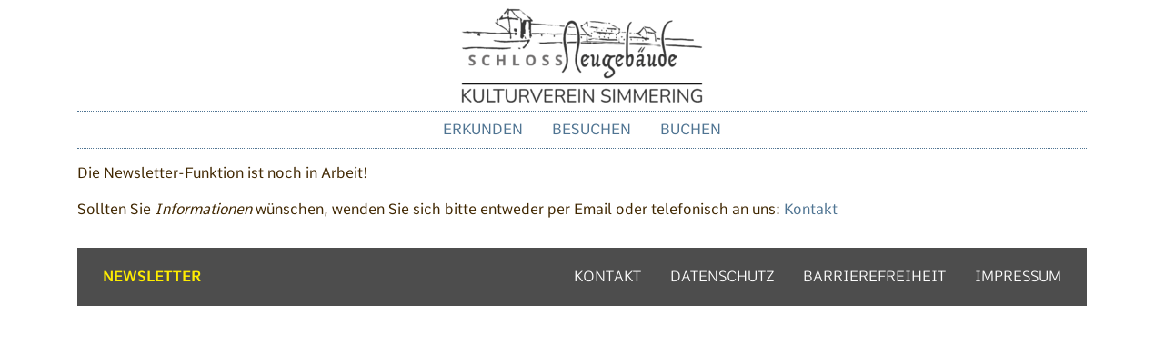

--- FILE ---
content_type: text/css
request_url: https://www.schlossneugebaeude.wien/wp-content/themes/hcm_schlossneugebaeude/dist/styles/main_ec6e280d.css
body_size: 63708
content:
:root{--blue:#007bff;--indigo:#6610f2;--purple:#6f42c1;--pink:#e83e8c;--red:#dc3545;--orange:#fd7e14;--yellow:#ffc107;--green:#28a745;--teal:#20c997;--cyan:#17a2b8;--gray:#6c757d;--gray-dark:#343a40;--primary:#4f7492;--secondary:#74878f;--success:#28a745;--info:#17a2b8;--warning:#ffc107;--danger:#dc3545;--light:#f8f9fa;--dark:#343a40;--custom1:#a6a8a0;--custom2:#796656;--custom3:#464c40;--custom4:#5e6837;--custom5:#833000;--custom6:#c3422a;--custom7:#5198ba;--custom8:#7d944c;--custom9:#ab612c;--custom10:#7c5e56;--custom11:#21272d;--custom12:#303827;--custom13:#beab9c;--custom14:#f3f1f0;--custom15:#f7cd16;--custom16:#a80b02;--custom17:#005da0;--custom18:#003c61;--custom19:#5a0034;--custom20:#114a3e;--custom21:#a27546;--custom22:#794805;--custom23:#4c3b2c;--custom24:#322e16;--custom25:#8ea7c0;--custom26:#d19145;--custom27:#be956f;--custom28:#ba7549;--custom29:#f3e1b9;--custom30:#e8e3c4;--custom31:#8e5545;--custom32:#543c36;--custom33:#402700;--custom34:#3f1d0b;--custom35:#d0d4d6;--custom36:#efe7d7;--custom37:#e0f0e9;--custom38:#f6e089;--custom39:#d5a900;--custom40:#9e2648;--custom41:#b3d0e9;--custom42:#18806a;--white:#fff;--facebook:#1877f2;--instagram:#c32aa3;--youtube:red;--twitter:#1da1f2;--pinterest:#bd081c;--xing:#026466;--linkedin:#007bb5;--whatsapp:#25d366;--spotify:#1ed760;--vimeo:#1ab7ea;--breakpoint-xs:0;--breakpoint-sm:576px;--breakpoint-md:768px;--breakpoint-lg:992px;--breakpoint-xl:1200px;--breakpoint-xxl:1400px;--font-family-sans-serif:-apple-system,BlinkMacSystemFont,"Segoe UI",Roboto,"Helvetica Neue",Arial,"Noto Sans",sans-serif,"Apple Color Emoji","Segoe UI Emoji","Segoe UI Symbol","Noto Color Emoji";--font-family-monospace:SFMono-Regular,Menlo,Monaco,Consolas,"Liberation Mono","Courier New",monospace}*,:after,:before{-webkit-box-sizing:border-box;box-sizing:border-box}html{font-family:sans-serif;line-height:1.15;-webkit-text-size-adjust:100%;-webkit-tap-highlight-color:rgba(0,0,0,0)}article,aside,figcaption,figure,footer,header,hgroup,main,nav,section{display:block}body{margin:0;font-family:Comme,sans-serif;font-size:1rem;font-weight:400;line-height:1.5;color:#402700;text-align:left;background-color:#fff}[tabindex="-1"]:focus{outline:0!important}hr{-webkit-box-sizing:content-box;box-sizing:content-box;height:0;overflow:visible}h1,h2,h3,h4,h5,h6{margin-top:0;margin-bottom:.5rem}p{margin-top:0;margin-bottom:1rem}abbr[data-original-title],abbr[title]{text-decoration:underline;-webkit-text-decoration:underline dotted;text-decoration:underline dotted;cursor:help;border-bottom:0;text-decoration-skip-ink:none}address{font-style:normal;line-height:inherit}address,dl,ol,ul{margin-bottom:1rem}dl,ol,ul{margin-top:0}ol ol,ol ul,ul ol,ul ul{margin-bottom:0}dt{font-weight:600}dd{margin-bottom:.5rem;margin-left:0}blockquote{margin:0 0 1rem}b,strong{font-weight:700}small{font-size:80%}sub,sup{position:relative;font-size:75%;line-height:0;vertical-align:baseline}sub{bottom:-.25em}sup{top:-.5em}a{color:#4f7492;text-decoration:none;background-color:transparent}a:hover{color:#344d60;text-decoration:underline}a:not([href]):not([tabindex]),a:not([href]):not([tabindex]):focus,a:not([href]):not([tabindex]):hover{color:inherit;text-decoration:none}a:not([href]):not([tabindex]):focus{outline:0}code,kbd,pre,samp{font-family:SFMono-Regular,Menlo,Monaco,Consolas,Liberation Mono,Courier New,monospace;font-size:1em}pre{margin-top:0;margin-bottom:1rem;overflow:auto}figure{margin:0 0 1rem}img{border-style:none}img,svg{vertical-align:middle}svg{overflow:hidden}table{border-collapse:collapse}caption{padding-top:.75rem;padding-bottom:.75rem;color:#6c757d;text-align:left;caption-side:bottom}th{text-align:inherit}label{display:inline-block;margin-bottom:.5rem}button{border-radius:0}button:focus{outline:1px dotted;outline:5px auto -webkit-focus-ring-color}button,input,optgroup,select,textarea{margin:0;font-family:inherit;font-size:inherit;line-height:inherit}button,input{overflow:visible}button,select{text-transform:none}select{word-wrap:normal}[type=button],[type=reset],[type=submit],button{-webkit-appearance:button}[type=button]:not(:disabled),[type=reset]:not(:disabled),[type=submit]:not(:disabled),button:not(:disabled){cursor:pointer}[type=button]::-moz-focus-inner,[type=reset]::-moz-focus-inner,[type=submit]::-moz-focus-inner,button::-moz-focus-inner{padding:0;border-style:none}input[type=checkbox],input[type=radio]{-webkit-box-sizing:border-box;box-sizing:border-box;padding:0}input[type=date],input[type=datetime-local],input[type=month],input[type=time]{-webkit-appearance:listbox}textarea{overflow:auto;resize:vertical}fieldset{min-width:0;padding:0;margin:0;border:0}legend{display:block;width:100%;max-width:100%;padding:0;margin-bottom:.5rem;font-size:1.5rem;line-height:inherit;color:inherit;white-space:normal}@media (max-width:1200px){legend{font-size:calc(1.275rem + .3vw)}}progress{vertical-align:baseline}[type=number]::-webkit-inner-spin-button,[type=number]::-webkit-outer-spin-button{height:auto}[type=search]{outline-offset:-2px;-webkit-appearance:none}[type=search]::-webkit-search-decoration{-webkit-appearance:none}::-webkit-file-upload-button{font:inherit;-webkit-appearance:button}output{display:inline-block}summary{display:list-item;cursor:pointer}template{display:none}[hidden]{display:none!important}.h1,.h2,.h3,.h4,.h5,.h6,h1,h2,h3,h4,h5,h6{margin-bottom:.5rem;font-family:Comme,sans-serif;font-weight:600;line-height:1.2}.h1,h1{font-size:2rem}@media (max-width:1200px){.h1,h1{font-size:calc(1.325rem + .9vw)}}.h2,h2{font-size:1.75rem}@media (max-width:1200px){.h2,h2{font-size:calc(1.3rem + .6vw)}}.h3,h3{font-size:1.5rem}@media (max-width:1200px){.h3,h3{font-size:calc(1.275rem + .3vw)}}.h4,h4{font-size:1.25rem}.h5,h5{font-size:1.15rem}.h6,h6{font-size:1rem}.lead{font-size:1.25rem;font-weight:300}.display-1{font-size:6rem;font-weight:300;line-height:1.2}@media (max-width:1200px){.display-1{font-size:calc(1.725rem + 5.7vw)}}.display-2{font-size:5.5rem;font-weight:300;line-height:1.2}@media (max-width:1200px){.display-2{font-size:calc(1.675rem + 5.1vw)}}.display-3{font-size:4.5rem;font-weight:300;line-height:1.2}@media (max-width:1200px){.display-3{font-size:calc(1.575rem + 3.9vw)}}.display-4{font-size:3.5rem;font-weight:300;line-height:1.2}@media (max-width:1200px){.display-4{font-size:calc(1.475rem + 2.7vw)}}hr{margin-top:1rem;margin-bottom:1rem;border:0;border-top:1px solid rgba(0,0,0,.1)}.small,small{font-size:80%;font-weight:400}.mark,mark{padding:.2em;background-color:#fcf8e3}.comment-list,.gform_fields,.list-inline,.list-unstyled{padding-left:0;list-style:none}.list-inline-item{display:inline-block}.list-inline-item:not(:last-child){margin-right:.5rem}.initialism{font-size:90%;text-transform:uppercase}.blockquote{margin-bottom:1rem;font-size:1.25rem}.blockquote-footer{display:block;font-size:80%;color:#6c757d}.blockquote-footer:before{content:"\2014\A0"}.img-fluid,.img-thumbnail,.wp-caption img{max-width:100%;height:auto}.img-thumbnail{padding:.25rem;background-color:#fff;border:1px solid #dee2e6}.figure,.wp-caption{display:inline-block}.figure-img,.wp-caption img{margin-bottom:.5rem;line-height:1}.figure-caption,.wp-caption-text{font-size:90%;color:#6c757d}code{font-size:87.5%;color:#e83e8c;word-break:break-word}a>code{color:inherit}kbd{padding:.2rem .4rem;font-size:87.5%;color:#fff;background-color:#212529}kbd kbd{padding:0;font-size:100%;font-weight:600}pre{display:block;font-size:87.5%;color:#212529}pre code{font-size:inherit;color:inherit;word-break:normal}.pre-scrollable{max-height:340px;overflow-y:scroll}.container{width:100%;padding-right:15px;padding-left:15px;margin-right:auto;margin-left:auto}@media (min-width:576px){.container{max-width:540px}}@media (min-width:768px){.container{max-width:720px}}@media (min-width:992px){.container{max-width:960px}}@media (min-width:1200px){.container{max-width:1140px}}@media (min-width:1400px){.container{max-width:1320px}}.container-fluid{width:100%;padding-right:15px;padding-left:15px;margin-right:auto;margin-left:auto}.gform_fields,.row{display:-webkit-box;display:-ms-flexbox;display:flex;-ms-flex-wrap:wrap;flex-wrap:wrap;margin-right:-15px;margin-left:-15px}.no-gutters{margin-right:0;margin-left:0}.no-gutters>.col,.no-gutters>[class*=col-]{padding-right:0;padding-left:0}.col,.col-1,.col-2,.col-3,.col-4,.col-5,.col-6,.col-7,.col-8,.col-9,.col-10,.col-11,.col-12,.col-auto,.col-lg,.col-lg-1,.col-lg-2,.col-lg-3,.col-lg-4,.col-lg-5,.col-lg-6,.col-lg-7,.col-lg-8,.col-lg-9,.col-lg-10,.col-lg-11,.col-lg-12,.col-lg-auto,.col-md,.col-md-1,.col-md-2,.col-md-3,.col-md-4,.col-md-5,.col-md-6,.col-md-7,.col-md-8,.col-md-9,.col-md-10,.col-md-11,.col-md-12,.col-md-auto,.col-sm,.col-sm-1,.col-sm-2,.col-sm-3,.col-sm-4,.col-sm-5,.col-sm-6,.col-sm-7,.col-sm-8,.col-sm-9,.col-sm-10,.col-sm-11,.col-sm-12,.col-sm-auto,.col-xl,.col-xl-1,.col-xl-2,.col-xl-3,.col-xl-4,.col-xl-5,.col-xl-6,.col-xl-7,.col-xl-8,.col-xl-9,.col-xl-10,.col-xl-11,.col-xl-12,.col-xl-auto,.col-xxl,.col-xxl-1,.col-xxl-2,.col-xxl-3,.col-xxl-4,.col-xxl-5,.col-xxl-6,.col-xxl-7,.col-xxl-8,.col-xxl-9,.col-xxl-10,.col-xxl-11,.col-xxl-12,.col-xxl-auto{position:relative;width:100%;padding-right:15px;padding-left:15px}.col{-ms-flex-preferred-size:0;flex-basis:0;-webkit-box-flex:1;-ms-flex-positive:1;flex-grow:1;max-width:100%}.col-auto{-ms-flex:0 0 auto;flex:0 0 auto;width:auto;max-width:100%}.col-1,.col-auto{-webkit-box-flex:0}.col-1{-ms-flex:0 0 8.33333%;flex:0 0 8.33333%;max-width:8.33333%}.col-2{-ms-flex:0 0 16.66667%;flex:0 0 16.66667%;max-width:16.66667%}.col-2,.col-3{-webkit-box-flex:0}.col-3{-ms-flex:0 0 25%;flex:0 0 25%;max-width:25%}.col-4{-ms-flex:0 0 33.33333%;flex:0 0 33.33333%;max-width:33.33333%}.col-4,.col-5{-webkit-box-flex:0}.col-5{-ms-flex:0 0 41.66667%;flex:0 0 41.66667%;max-width:41.66667%}.col-6{-ms-flex:0 0 50%;flex:0 0 50%;max-width:50%}.col-6,.col-7{-webkit-box-flex:0}.col-7{-ms-flex:0 0 58.33333%;flex:0 0 58.33333%;max-width:58.33333%}.col-8{-ms-flex:0 0 66.66667%;flex:0 0 66.66667%;max-width:66.66667%}.col-8,.col-9{-webkit-box-flex:0}.col-9{-ms-flex:0 0 75%;flex:0 0 75%;max-width:75%}.col-10{-ms-flex:0 0 83.33333%;flex:0 0 83.33333%;max-width:83.33333%}.col-10,.col-11{-webkit-box-flex:0}.col-11{-ms-flex:0 0 91.66667%;flex:0 0 91.66667%;max-width:91.66667%}.col-12{-webkit-box-flex:0;-ms-flex:0 0 100%;flex:0 0 100%;max-width:100%}.order-first{-webkit-box-ordinal-group:0;-ms-flex-order:-1;order:-1}.order-last{-webkit-box-ordinal-group:14;-ms-flex-order:13;order:13}.order-0{-webkit-box-ordinal-group:1;-ms-flex-order:0;order:0}.order-1{-webkit-box-ordinal-group:2;-ms-flex-order:1;order:1}.order-2{-webkit-box-ordinal-group:3;-ms-flex-order:2;order:2}.order-3{-webkit-box-ordinal-group:4;-ms-flex-order:3;order:3}.order-4{-webkit-box-ordinal-group:5;-ms-flex-order:4;order:4}.order-5{-webkit-box-ordinal-group:6;-ms-flex-order:5;order:5}.order-6{-webkit-box-ordinal-group:7;-ms-flex-order:6;order:6}.order-7{-webkit-box-ordinal-group:8;-ms-flex-order:7;order:7}.order-8{-webkit-box-ordinal-group:9;-ms-flex-order:8;order:8}.order-9{-webkit-box-ordinal-group:10;-ms-flex-order:9;order:9}.order-10{-webkit-box-ordinal-group:11;-ms-flex-order:10;order:10}.order-11{-webkit-box-ordinal-group:12;-ms-flex-order:11;order:11}.order-12{-webkit-box-ordinal-group:13;-ms-flex-order:12;order:12}.offset-1{margin-left:8.33333%}.offset-2{margin-left:16.66667%}.offset-3{margin-left:25%}.offset-4{margin-left:33.33333%}.offset-5{margin-left:41.66667%}.offset-6{margin-left:50%}.offset-7{margin-left:58.33333%}.offset-8{margin-left:66.66667%}.offset-9{margin-left:75%}.offset-10{margin-left:83.33333%}.offset-11{margin-left:91.66667%}@media (min-width:576px){.col-sm{-ms-flex-preferred-size:0;flex-basis:0;-webkit-box-flex:1;-ms-flex-positive:1;flex-grow:1;max-width:100%}.col-sm-auto{-webkit-box-flex:0;-ms-flex:0 0 auto;flex:0 0 auto;width:auto;max-width:100%}.col-sm-1{-webkit-box-flex:0;-ms-flex:0 0 8.33333%;flex:0 0 8.33333%;max-width:8.33333%}.col-sm-2{-webkit-box-flex:0;-ms-flex:0 0 16.66667%;flex:0 0 16.66667%;max-width:16.66667%}.col-sm-3{-webkit-box-flex:0;-ms-flex:0 0 25%;flex:0 0 25%;max-width:25%}.col-sm-4{-webkit-box-flex:0;-ms-flex:0 0 33.33333%;flex:0 0 33.33333%;max-width:33.33333%}.col-sm-5{-webkit-box-flex:0;-ms-flex:0 0 41.66667%;flex:0 0 41.66667%;max-width:41.66667%}.col-sm-6{-webkit-box-flex:0;-ms-flex:0 0 50%;flex:0 0 50%;max-width:50%}.col-sm-7{-webkit-box-flex:0;-ms-flex:0 0 58.33333%;flex:0 0 58.33333%;max-width:58.33333%}.col-sm-8{-webkit-box-flex:0;-ms-flex:0 0 66.66667%;flex:0 0 66.66667%;max-width:66.66667%}.col-sm-9{-webkit-box-flex:0;-ms-flex:0 0 75%;flex:0 0 75%;max-width:75%}.col-sm-10{-webkit-box-flex:0;-ms-flex:0 0 83.33333%;flex:0 0 83.33333%;max-width:83.33333%}.col-sm-11{-webkit-box-flex:0;-ms-flex:0 0 91.66667%;flex:0 0 91.66667%;max-width:91.66667%}.col-sm-12{-webkit-box-flex:0;-ms-flex:0 0 100%;flex:0 0 100%;max-width:100%}.order-sm-first{-webkit-box-ordinal-group:0;-ms-flex-order:-1;order:-1}.order-sm-last{-webkit-box-ordinal-group:14;-ms-flex-order:13;order:13}.order-sm-0{-webkit-box-ordinal-group:1;-ms-flex-order:0;order:0}.order-sm-1{-webkit-box-ordinal-group:2;-ms-flex-order:1;order:1}.order-sm-2{-webkit-box-ordinal-group:3;-ms-flex-order:2;order:2}.order-sm-3{-webkit-box-ordinal-group:4;-ms-flex-order:3;order:3}.order-sm-4{-webkit-box-ordinal-group:5;-ms-flex-order:4;order:4}.order-sm-5{-webkit-box-ordinal-group:6;-ms-flex-order:5;order:5}.order-sm-6{-webkit-box-ordinal-group:7;-ms-flex-order:6;order:6}.order-sm-7{-webkit-box-ordinal-group:8;-ms-flex-order:7;order:7}.order-sm-8{-webkit-box-ordinal-group:9;-ms-flex-order:8;order:8}.order-sm-9{-webkit-box-ordinal-group:10;-ms-flex-order:9;order:9}.order-sm-10{-webkit-box-ordinal-group:11;-ms-flex-order:10;order:10}.order-sm-11{-webkit-box-ordinal-group:12;-ms-flex-order:11;order:11}.order-sm-12{-webkit-box-ordinal-group:13;-ms-flex-order:12;order:12}.offset-sm-0{margin-left:0}.offset-sm-1{margin-left:8.33333%}.offset-sm-2{margin-left:16.66667%}.offset-sm-3{margin-left:25%}.offset-sm-4{margin-left:33.33333%}.offset-sm-5{margin-left:41.66667%}.offset-sm-6{margin-left:50%}.offset-sm-7{margin-left:58.33333%}.offset-sm-8{margin-left:66.66667%}.offset-sm-9{margin-left:75%}.offset-sm-10{margin-left:83.33333%}.offset-sm-11{margin-left:91.66667%}}@media (min-width:768px){.col-md{-ms-flex-preferred-size:0;flex-basis:0;-webkit-box-flex:1;-ms-flex-positive:1;flex-grow:1;max-width:100%}.col-md-auto{-webkit-box-flex:0;-ms-flex:0 0 auto;flex:0 0 auto;width:auto;max-width:100%}.col-md-1{-webkit-box-flex:0;-ms-flex:0 0 8.33333%;flex:0 0 8.33333%;max-width:8.33333%}.col-md-2{-webkit-box-flex:0;-ms-flex:0 0 16.66667%;flex:0 0 16.66667%;max-width:16.66667%}.col-md-3{-webkit-box-flex:0;-ms-flex:0 0 25%;flex:0 0 25%;max-width:25%}.col-md-4{-webkit-box-flex:0;-ms-flex:0 0 33.33333%;flex:0 0 33.33333%;max-width:33.33333%}.col-md-5{-webkit-box-flex:0;-ms-flex:0 0 41.66667%;flex:0 0 41.66667%;max-width:41.66667%}.col-md-6{-webkit-box-flex:0;-ms-flex:0 0 50%;flex:0 0 50%;max-width:50%}.col-md-7{-webkit-box-flex:0;-ms-flex:0 0 58.33333%;flex:0 0 58.33333%;max-width:58.33333%}.col-md-8{-webkit-box-flex:0;-ms-flex:0 0 66.66667%;flex:0 0 66.66667%;max-width:66.66667%}.col-md-9{-webkit-box-flex:0;-ms-flex:0 0 75%;flex:0 0 75%;max-width:75%}.col-md-10{-webkit-box-flex:0;-ms-flex:0 0 83.33333%;flex:0 0 83.33333%;max-width:83.33333%}.col-md-11{-webkit-box-flex:0;-ms-flex:0 0 91.66667%;flex:0 0 91.66667%;max-width:91.66667%}.col-md-12{-webkit-box-flex:0;-ms-flex:0 0 100%;flex:0 0 100%;max-width:100%}.order-md-first{-webkit-box-ordinal-group:0;-ms-flex-order:-1;order:-1}.order-md-last{-webkit-box-ordinal-group:14;-ms-flex-order:13;order:13}.order-md-0{-webkit-box-ordinal-group:1;-ms-flex-order:0;order:0}.order-md-1{-webkit-box-ordinal-group:2;-ms-flex-order:1;order:1}.order-md-2{-webkit-box-ordinal-group:3;-ms-flex-order:2;order:2}.order-md-3{-webkit-box-ordinal-group:4;-ms-flex-order:3;order:3}.order-md-4{-webkit-box-ordinal-group:5;-ms-flex-order:4;order:4}.order-md-5{-webkit-box-ordinal-group:6;-ms-flex-order:5;order:5}.order-md-6{-webkit-box-ordinal-group:7;-ms-flex-order:6;order:6}.order-md-7{-webkit-box-ordinal-group:8;-ms-flex-order:7;order:7}.order-md-8{-webkit-box-ordinal-group:9;-ms-flex-order:8;order:8}.order-md-9{-webkit-box-ordinal-group:10;-ms-flex-order:9;order:9}.order-md-10{-webkit-box-ordinal-group:11;-ms-flex-order:10;order:10}.order-md-11{-webkit-box-ordinal-group:12;-ms-flex-order:11;order:11}.order-md-12{-webkit-box-ordinal-group:13;-ms-flex-order:12;order:12}.offset-md-0{margin-left:0}.offset-md-1{margin-left:8.33333%}.offset-md-2{margin-left:16.66667%}.offset-md-3{margin-left:25%}.offset-md-4{margin-left:33.33333%}.offset-md-5{margin-left:41.66667%}.offset-md-6{margin-left:50%}.offset-md-7{margin-left:58.33333%}.offset-md-8{margin-left:66.66667%}.offset-md-9{margin-left:75%}.offset-md-10{margin-left:83.33333%}.offset-md-11{margin-left:91.66667%}}@media (min-width:992px){.col-lg{-ms-flex-preferred-size:0;flex-basis:0;-webkit-box-flex:1;-ms-flex-positive:1;flex-grow:1;max-width:100%}.col-lg-auto{-webkit-box-flex:0;-ms-flex:0 0 auto;flex:0 0 auto;width:auto;max-width:100%}.col-lg-1{-webkit-box-flex:0;-ms-flex:0 0 8.33333%;flex:0 0 8.33333%;max-width:8.33333%}.col-lg-2{-webkit-box-flex:0;-ms-flex:0 0 16.66667%;flex:0 0 16.66667%;max-width:16.66667%}.col-lg-3{-webkit-box-flex:0;-ms-flex:0 0 25%;flex:0 0 25%;max-width:25%}.col-lg-4{-webkit-box-flex:0;-ms-flex:0 0 33.33333%;flex:0 0 33.33333%;max-width:33.33333%}.col-lg-5{-webkit-box-flex:0;-ms-flex:0 0 41.66667%;flex:0 0 41.66667%;max-width:41.66667%}.col-lg-6{-webkit-box-flex:0;-ms-flex:0 0 50%;flex:0 0 50%;max-width:50%}.col-lg-7{-webkit-box-flex:0;-ms-flex:0 0 58.33333%;flex:0 0 58.33333%;max-width:58.33333%}.col-lg-8{-webkit-box-flex:0;-ms-flex:0 0 66.66667%;flex:0 0 66.66667%;max-width:66.66667%}.col-lg-9{-webkit-box-flex:0;-ms-flex:0 0 75%;flex:0 0 75%;max-width:75%}.col-lg-10{-webkit-box-flex:0;-ms-flex:0 0 83.33333%;flex:0 0 83.33333%;max-width:83.33333%}.col-lg-11{-webkit-box-flex:0;-ms-flex:0 0 91.66667%;flex:0 0 91.66667%;max-width:91.66667%}.col-lg-12{-webkit-box-flex:0;-ms-flex:0 0 100%;flex:0 0 100%;max-width:100%}.order-lg-first{-webkit-box-ordinal-group:0;-ms-flex-order:-1;order:-1}.order-lg-last{-webkit-box-ordinal-group:14;-ms-flex-order:13;order:13}.order-lg-0{-webkit-box-ordinal-group:1;-ms-flex-order:0;order:0}.order-lg-1{-webkit-box-ordinal-group:2;-ms-flex-order:1;order:1}.order-lg-2{-webkit-box-ordinal-group:3;-ms-flex-order:2;order:2}.order-lg-3{-webkit-box-ordinal-group:4;-ms-flex-order:3;order:3}.order-lg-4{-webkit-box-ordinal-group:5;-ms-flex-order:4;order:4}.order-lg-5{-webkit-box-ordinal-group:6;-ms-flex-order:5;order:5}.order-lg-6{-webkit-box-ordinal-group:7;-ms-flex-order:6;order:6}.order-lg-7{-webkit-box-ordinal-group:8;-ms-flex-order:7;order:7}.order-lg-8{-webkit-box-ordinal-group:9;-ms-flex-order:8;order:8}.order-lg-9{-webkit-box-ordinal-group:10;-ms-flex-order:9;order:9}.order-lg-10{-webkit-box-ordinal-group:11;-ms-flex-order:10;order:10}.order-lg-11{-webkit-box-ordinal-group:12;-ms-flex-order:11;order:11}.order-lg-12{-webkit-box-ordinal-group:13;-ms-flex-order:12;order:12}.offset-lg-0{margin-left:0}.offset-lg-1{margin-left:8.33333%}.offset-lg-2{margin-left:16.66667%}.offset-lg-3{margin-left:25%}.offset-lg-4{margin-left:33.33333%}.offset-lg-5{margin-left:41.66667%}.offset-lg-6{margin-left:50%}.offset-lg-7{margin-left:58.33333%}.offset-lg-8{margin-left:66.66667%}.offset-lg-9{margin-left:75%}.offset-lg-10{margin-left:83.33333%}.offset-lg-11{margin-left:91.66667%}}@media (min-width:1200px){.col-xl{-ms-flex-preferred-size:0;flex-basis:0;-webkit-box-flex:1;-ms-flex-positive:1;flex-grow:1;max-width:100%}.col-xl-auto{-webkit-box-flex:0;-ms-flex:0 0 auto;flex:0 0 auto;width:auto;max-width:100%}.col-xl-1{-webkit-box-flex:0;-ms-flex:0 0 8.33333%;flex:0 0 8.33333%;max-width:8.33333%}.col-xl-2{-webkit-box-flex:0;-ms-flex:0 0 16.66667%;flex:0 0 16.66667%;max-width:16.66667%}.col-xl-3{-webkit-box-flex:0;-ms-flex:0 0 25%;flex:0 0 25%;max-width:25%}.col-xl-4{-webkit-box-flex:0;-ms-flex:0 0 33.33333%;flex:0 0 33.33333%;max-width:33.33333%}.col-xl-5{-webkit-box-flex:0;-ms-flex:0 0 41.66667%;flex:0 0 41.66667%;max-width:41.66667%}.col-xl-6{-webkit-box-flex:0;-ms-flex:0 0 50%;flex:0 0 50%;max-width:50%}.col-xl-7{-webkit-box-flex:0;-ms-flex:0 0 58.33333%;flex:0 0 58.33333%;max-width:58.33333%}.col-xl-8{-webkit-box-flex:0;-ms-flex:0 0 66.66667%;flex:0 0 66.66667%;max-width:66.66667%}.col-xl-9{-webkit-box-flex:0;-ms-flex:0 0 75%;flex:0 0 75%;max-width:75%}.col-xl-10{-webkit-box-flex:0;-ms-flex:0 0 83.33333%;flex:0 0 83.33333%;max-width:83.33333%}.col-xl-11{-webkit-box-flex:0;-ms-flex:0 0 91.66667%;flex:0 0 91.66667%;max-width:91.66667%}.col-xl-12{-webkit-box-flex:0;-ms-flex:0 0 100%;flex:0 0 100%;max-width:100%}.order-xl-first{-webkit-box-ordinal-group:0;-ms-flex-order:-1;order:-1}.order-xl-last{-webkit-box-ordinal-group:14;-ms-flex-order:13;order:13}.order-xl-0{-webkit-box-ordinal-group:1;-ms-flex-order:0;order:0}.order-xl-1{-webkit-box-ordinal-group:2;-ms-flex-order:1;order:1}.order-xl-2{-webkit-box-ordinal-group:3;-ms-flex-order:2;order:2}.order-xl-3{-webkit-box-ordinal-group:4;-ms-flex-order:3;order:3}.order-xl-4{-webkit-box-ordinal-group:5;-ms-flex-order:4;order:4}.order-xl-5{-webkit-box-ordinal-group:6;-ms-flex-order:5;order:5}.order-xl-6{-webkit-box-ordinal-group:7;-ms-flex-order:6;order:6}.order-xl-7{-webkit-box-ordinal-group:8;-ms-flex-order:7;order:7}.order-xl-8{-webkit-box-ordinal-group:9;-ms-flex-order:8;order:8}.order-xl-9{-webkit-box-ordinal-group:10;-ms-flex-order:9;order:9}.order-xl-10{-webkit-box-ordinal-group:11;-ms-flex-order:10;order:10}.order-xl-11{-webkit-box-ordinal-group:12;-ms-flex-order:11;order:11}.order-xl-12{-webkit-box-ordinal-group:13;-ms-flex-order:12;order:12}.offset-xl-0{margin-left:0}.offset-xl-1{margin-left:8.33333%}.offset-xl-2{margin-left:16.66667%}.offset-xl-3{margin-left:25%}.offset-xl-4{margin-left:33.33333%}.offset-xl-5{margin-left:41.66667%}.offset-xl-6{margin-left:50%}.offset-xl-7{margin-left:58.33333%}.offset-xl-8{margin-left:66.66667%}.offset-xl-9{margin-left:75%}.offset-xl-10{margin-left:83.33333%}.offset-xl-11{margin-left:91.66667%}}@media (min-width:1400px){.col-xxl{-ms-flex-preferred-size:0;flex-basis:0;-webkit-box-flex:1;-ms-flex-positive:1;flex-grow:1;max-width:100%}.col-xxl-auto{-webkit-box-flex:0;-ms-flex:0 0 auto;flex:0 0 auto;width:auto;max-width:100%}.col-xxl-1{-webkit-box-flex:0;-ms-flex:0 0 8.33333%;flex:0 0 8.33333%;max-width:8.33333%}.col-xxl-2{-webkit-box-flex:0;-ms-flex:0 0 16.66667%;flex:0 0 16.66667%;max-width:16.66667%}.col-xxl-3{-webkit-box-flex:0;-ms-flex:0 0 25%;flex:0 0 25%;max-width:25%}.col-xxl-4{-webkit-box-flex:0;-ms-flex:0 0 33.33333%;flex:0 0 33.33333%;max-width:33.33333%}.col-xxl-5{-webkit-box-flex:0;-ms-flex:0 0 41.66667%;flex:0 0 41.66667%;max-width:41.66667%}.col-xxl-6{-webkit-box-flex:0;-ms-flex:0 0 50%;flex:0 0 50%;max-width:50%}.col-xxl-7{-webkit-box-flex:0;-ms-flex:0 0 58.33333%;flex:0 0 58.33333%;max-width:58.33333%}.col-xxl-8{-webkit-box-flex:0;-ms-flex:0 0 66.66667%;flex:0 0 66.66667%;max-width:66.66667%}.col-xxl-9{-webkit-box-flex:0;-ms-flex:0 0 75%;flex:0 0 75%;max-width:75%}.col-xxl-10{-webkit-box-flex:0;-ms-flex:0 0 83.33333%;flex:0 0 83.33333%;max-width:83.33333%}.col-xxl-11{-webkit-box-flex:0;-ms-flex:0 0 91.66667%;flex:0 0 91.66667%;max-width:91.66667%}.col-xxl-12{-webkit-box-flex:0;-ms-flex:0 0 100%;flex:0 0 100%;max-width:100%}.order-xxl-first{-webkit-box-ordinal-group:0;-ms-flex-order:-1;order:-1}.order-xxl-last{-webkit-box-ordinal-group:14;-ms-flex-order:13;order:13}.order-xxl-0{-webkit-box-ordinal-group:1;-ms-flex-order:0;order:0}.order-xxl-1{-webkit-box-ordinal-group:2;-ms-flex-order:1;order:1}.order-xxl-2{-webkit-box-ordinal-group:3;-ms-flex-order:2;order:2}.order-xxl-3{-webkit-box-ordinal-group:4;-ms-flex-order:3;order:3}.order-xxl-4{-webkit-box-ordinal-group:5;-ms-flex-order:4;order:4}.order-xxl-5{-webkit-box-ordinal-group:6;-ms-flex-order:5;order:5}.order-xxl-6{-webkit-box-ordinal-group:7;-ms-flex-order:6;order:6}.order-xxl-7{-webkit-box-ordinal-group:8;-ms-flex-order:7;order:7}.order-xxl-8{-webkit-box-ordinal-group:9;-ms-flex-order:8;order:8}.order-xxl-9{-webkit-box-ordinal-group:10;-ms-flex-order:9;order:9}.order-xxl-10{-webkit-box-ordinal-group:11;-ms-flex-order:10;order:10}.order-xxl-11{-webkit-box-ordinal-group:12;-ms-flex-order:11;order:11}.order-xxl-12{-webkit-box-ordinal-group:13;-ms-flex-order:12;order:12}.offset-xxl-0{margin-left:0}.offset-xxl-1{margin-left:8.33333%}.offset-xxl-2{margin-left:16.66667%}.offset-xxl-3{margin-left:25%}.offset-xxl-4{margin-left:33.33333%}.offset-xxl-5{margin-left:41.66667%}.offset-xxl-6{margin-left:50%}.offset-xxl-7{margin-left:58.33333%}.offset-xxl-8{margin-left:66.66667%}.offset-xxl-9{margin-left:75%}.offset-xxl-10{margin-left:83.33333%}.offset-xxl-11{margin-left:91.66667%}}.table{width:100%;margin-bottom:1rem;color:#402700}.table td,.table th{padding:.75rem;vertical-align:top;border-top:1px solid #dee2e6}.table thead th{vertical-align:bottom;border-bottom:2px solid #dee2e6}.table tbody+tbody{border-top:2px solid #dee2e6}.table-sm td,.table-sm th{padding:.3rem}.table-bordered,.table-bordered td,.table-bordered th{border:1px solid #dee2e6}.table-bordered thead td,.table-bordered thead th{border-bottom-width:2px}.table-borderless tbody+tbody,.table-borderless td,.table-borderless th,.table-borderless thead th{border:0}.table-striped tbody tr:nth-of-type(odd){background-color:rgba(0,0,0,.05)}.table-hover tbody tr:hover{color:#402700;background-color:rgba(0,0,0,.075)}.table-primary,.table-primary>td,.table-primary>th{background-color:#ced8e0}.table-primary tbody+tbody,.table-primary td,.table-primary th,.table-primary thead th{border-color:#a3b7c6}.table-hover .table-primary:hover,.table-hover .table-primary:hover>td,.table-hover .table-primary:hover>th{background-color:#beccd6}.table-secondary,.table-secondary>td,.table-secondary>th{background-color:#d8dde0}.table-secondary tbody+tbody,.table-secondary td,.table-secondary th,.table-secondary thead th{border-color:#b7c1c5}.table-hover .table-secondary:hover,.table-hover .table-secondary:hover>td,.table-hover .table-secondary:hover>th{background-color:#cad1d5}.table-success,.table-success>td,.table-success>th{background-color:#c3e6cb}.table-success tbody+tbody,.table-success td,.table-success th,.table-success thead th{border-color:#8fd19e}.table-hover .table-success:hover,.table-hover .table-success:hover>td,.table-hover .table-success:hover>th{background-color:#b1dfbb}.table-info,.table-info>td,.table-info>th{background-color:#bee5eb}.table-info tbody+tbody,.table-info td,.table-info th,.table-info thead th{border-color:#86cfda}.table-hover .table-info:hover,.table-hover .table-info:hover>td,.table-hover .table-info:hover>th{background-color:#abdde5}.table-warning,.table-warning>td,.table-warning>th{background-color:#ffeeba}.table-warning tbody+tbody,.table-warning td,.table-warning th,.table-warning thead th{border-color:#ffdf7e}.table-hover .table-warning:hover,.table-hover .table-warning:hover>td,.table-hover .table-warning:hover>th{background-color:#ffe8a1}.table-danger,.table-danger>td,.table-danger>th{background-color:#f5c6cb}.table-danger tbody+tbody,.table-danger td,.table-danger th,.table-danger thead th{border-color:#ed969e}.table-hover .table-danger:hover,.table-hover .table-danger:hover>td,.table-hover .table-danger:hover>th{background-color:#f1b0b7}.table-light,.table-light>td,.table-light>th{background-color:#fdfdfe}.table-light tbody+tbody,.table-light td,.table-light th,.table-light thead th{border-color:#fbfcfc}.table-hover .table-light:hover,.table-hover .table-light:hover>td,.table-hover .table-light:hover>th{background-color:#ececf6}.table-dark,.table-dark>td,.table-dark>th{background-color:#c6c8ca}.table-dark tbody+tbody,.table-dark td,.table-dark th,.table-dark thead th{border-color:#95999c}.table-hover .table-dark:hover,.table-hover .table-dark:hover>td,.table-hover .table-dark:hover>th{background-color:#b9bbbe}.table-custom1,.table-custom1>td,.table-custom1>th{background-color:#e6e7e4}.table-custom1 tbody+tbody,.table-custom1 td,.table-custom1 th,.table-custom1 thead th{border-color:#d1d2ce}.table-hover .table-custom1:hover,.table-hover .table-custom1:hover>td,.table-hover .table-custom1:hover>th{background-color:#dadbd7}.table-custom2,.table-custom2>td,.table-custom2>th{background-color:#d9d4d0}.table-custom2 tbody+tbody,.table-custom2 td,.table-custom2 th,.table-custom2 thead th{border-color:#b9afa7}.table-hover .table-custom2:hover,.table-hover .table-custom2:hover>td,.table-hover .table-custom2:hover>th{background-color:#cec7c2}.table-custom3,.table-custom3>td,.table-custom3>th{background-color:#cbcdca}.table-custom3 tbody+tbody,.table-custom3 td,.table-custom3 th,.table-custom3 thead th{border-color:#9fa29c}.table-hover .table-custom3:hover,.table-hover .table-custom3:hover>td,.table-hover .table-custom3:hover>th{background-color:#bec1bd}.table-custom4,.table-custom4>td,.table-custom4>th{background-color:#d2d5c7}.table-custom4 tbody+tbody,.table-custom4 td,.table-custom4 th,.table-custom4 thead th{border-color:#abb097}.table-hover .table-custom4:hover,.table-hover .table-custom4:hover>td,.table-hover .table-custom4:hover>th{background-color:#c6cab8}.table-custom5,.table-custom5>td,.table-custom5>th{background-color:#dcc5b8}.table-custom5 tbody+tbody,.table-custom5 td,.table-custom5 th,.table-custom5 thead th{border-color:#bf937a}.table-hover .table-custom5:hover,.table-hover .table-custom5:hover>td,.table-hover .table-custom5:hover>th{background-color:#d4b7a7}.table-custom6,.table-custom6>td,.table-custom6>th{background-color:#eecac3}.table-custom6 tbody+tbody,.table-custom6 td,.table-custom6 th,.table-custom6 thead th{border-color:#e09d90}.table-hover .table-custom6:hover,.table-hover .table-custom6:hover>td,.table-hover .table-custom6:hover>th{background-color:#e8b8af}.table-custom7,.table-custom7>td,.table-custom7>th{background-color:#cee2ec}.table-custom7 tbody+tbody,.table-custom7 td,.table-custom7 th,.table-custom7 thead th{border-color:#a5c9db}.table-hover .table-custom7:hover,.table-hover .table-custom7:hover>td,.table-hover .table-custom7:hover>th{background-color:#bcd7e5}.table-custom8,.table-custom8>td,.table-custom8>th{background-color:#dbe1cd}.table-custom8 tbody+tbody,.table-custom8 td,.table-custom8 th,.table-custom8 thead th{border-color:#bbc7a2}.table-hover .table-custom8:hover,.table-hover .table-custom8:hover>td,.table-hover .table-custom8:hover>th{background-color:#d0d7bd}.table-custom9,.table-custom9>td,.table-custom9>th{background-color:#e7d3c4}.table-custom9 tbody+tbody,.table-custom9 td,.table-custom9 th,.table-custom9 thead th{border-color:#d3ad91}.table-hover .table-custom9:hover,.table-hover .table-custom9:hover>td,.table-hover .table-custom9:hover>th{background-color:#e0c5b2}.table-custom10,.table-custom10>td,.table-custom10>th{background-color:#dad2d0}.table-custom10 tbody+tbody,.table-custom10 td,.table-custom10 th,.table-custom10 thead th{border-color:#bbaba7}.table-hover .table-custom10:hover,.table-hover .table-custom10:hover>td,.table-hover .table-custom10:hover>th{background-color:#cfc4c2}.table-custom11,.table-custom11>td,.table-custom11>th{background-color:#c1c3c4}.table-custom11 tbody+tbody,.table-custom11 td,.table-custom11 th,.table-custom11 thead th{border-color:#8c8f92}.table-hover .table-custom11:hover,.table-hover .table-custom11:hover>td,.table-hover .table-custom11:hover>th{background-color:#b4b6b8}.table-custom12,.table-custom12>td,.table-custom12>th{background-color:#c5c7c3}.table-custom12 tbody+tbody,.table-custom12 td,.table-custom12 th,.table-custom12 thead th{border-color:#93988f}.table-hover .table-custom12:hover,.table-hover .table-custom12:hover>td,.table-hover .table-custom12:hover>th{background-color:#b8bbb6}.table-custom13,.table-custom13>td,.table-custom13>th{background-color:#ede7e3}.table-custom13 tbody+tbody,.table-custom13 td,.table-custom13 th,.table-custom13 thead th{border-color:#ddd3cc}.table-hover .table-custom13:hover,.table-hover .table-custom13:hover>td,.table-hover .table-custom13:hover>th{background-color:#e3dad3}.table-custom14,.table-custom14>td,.table-custom14>th{background-color:#fcfbfb}.table-custom14 tbody+tbody,.table-custom14 td,.table-custom14 th,.table-custom14 thead th{border-color:#f9f8f7}.table-hover .table-custom14:hover,.table-hover .table-custom14:hover>td,.table-hover .table-custom14:hover>th{background-color:#f1ecec}.table-custom15,.table-custom15>td,.table-custom15>th{background-color:#fdf1be}.table-custom15 tbody+tbody,.table-custom15 td,.table-custom15 th,.table-custom15 thead th{border-color:#fbe586}.table-hover .table-custom15:hover,.table-hover .table-custom15:hover>td,.table-hover .table-custom15:hover>th{background-color:#fceca5}.table-custom16,.table-custom16>td,.table-custom16>th{background-color:#e7bbb8}.table-custom16 tbody+tbody,.table-custom16 td,.table-custom16 th,.table-custom16 thead th{border-color:#d2807b}.table-hover .table-custom16:hover,.table-hover .table-custom16:hover>td,.table-hover .table-custom16:hover>th{background-color:#e1a9a5}.table-custom17,.table-custom17>td,.table-custom17>th{background-color:#b8d2e4}.table-custom17 tbody+tbody,.table-custom17 td,.table-custom17 th,.table-custom17 thead th{border-color:#7aabce}.table-hover .table-custom17:hover,.table-hover .table-custom17:hover>td,.table-hover .table-custom17:hover>th{background-color:#a6c6dd}.table-custom18,.table-custom18>td,.table-custom18>th{background-color:#b8c8d3}.table-custom18 tbody+tbody,.table-custom18 td,.table-custom18 th,.table-custom18 thead th{border-color:#7a9aad}.table-hover .table-custom18:hover,.table-hover .table-custom18:hover>td,.table-hover .table-custom18:hover>th{background-color:#a8bcc9}.table-custom19,.table-custom19>td,.table-custom19>th{background-color:#d1b8c6}.table-custom19 tbody+tbody,.table-custom19 td,.table-custom19 th,.table-custom19 thead th{border-color:#a97a95}.table-hover .table-custom19:hover,.table-hover .table-custom19:hover>td,.table-hover .table-custom19:hover>th{background-color:#c7a9ba}.table-custom20,.table-custom20>td,.table-custom20>th{background-color:#bcccc9}.table-custom20 tbody+tbody,.table-custom20 td,.table-custom20 th,.table-custom20 thead th{border-color:#83a19b}.table-hover .table-custom20:hover,.table-hover .table-custom20:hover>td,.table-hover .table-custom20:hover>th{background-color:#aec1bd}.table-custom21,.table-custom21>td,.table-custom21>th{background-color:#e5d8cb}.table-custom21 tbody+tbody,.table-custom21 td,.table-custom21 th,.table-custom21 thead th{border-color:#cfb79f}.table-hover .table-custom21:hover,.table-hover .table-custom21:hover>td,.table-hover .table-custom21:hover>th{background-color:#ddcbba}.table-custom22,.table-custom22>td,.table-custom22>th{background-color:#d9ccb9}.table-custom22 tbody+tbody,.table-custom22 td,.table-custom22 th,.table-custom22 thead th{border-color:#b9a07d}.table-hover .table-custom22:hover,.table-hover .table-custom22:hover>td,.table-hover .table-custom22:hover>th{background-color:#d0c0a8}.table-custom23,.table-custom23>td,.table-custom23>th{background-color:#cdc8c4}.table-custom23 tbody+tbody,.table-custom23 td,.table-custom23 th,.table-custom23 thead th{border-color:#a29991}.table-hover .table-custom23:hover,.table-hover .table-custom23:hover>td,.table-hover .table-custom23:hover>th{background-color:#c1bbb6}.table-custom24,.table-custom24>td,.table-custom24>th{background-color:#c6c4be}.table-custom24 tbody+tbody,.table-custom24 td,.table-custom24 th,.table-custom24 thead th{border-color:#949286}.table-hover .table-custom24:hover,.table-hover .table-custom24:hover>td,.table-hover .table-custom24:hover>th{background-color:#bab8b0}.table-custom25,.table-custom25>td,.table-custom25>th{background-color:#dfe6ed}.table-custom25 tbody+tbody,.table-custom25 td,.table-custom25 th,.table-custom25 thead th{border-color:#c4d1de}.table-hover .table-custom25:hover,.table-hover .table-custom25:hover>td,.table-hover .table-custom25:hover>th{background-color:#cfd9e4}.table-custom26,.table-custom26>td,.table-custom26>th{background-color:#f2e0cb}.table-custom26 tbody+tbody,.table-custom26 td,.table-custom26 th,.table-custom26 thead th{border-color:#e7c69e}.table-hover .table-custom26:hover,.table-hover .table-custom26:hover>td,.table-hover .table-custom26:hover>th{background-color:#edd4b7}.table-custom27,.table-custom27>td,.table-custom27>th{background-color:#ede1d7}.table-custom27 tbody+tbody,.table-custom27 td,.table-custom27 th,.table-custom27 thead th{border-color:#ddc8b4}.table-hover .table-custom27:hover,.table-hover .table-custom27:hover>td,.table-hover .table-custom27:hover>th{background-color:#e5d4c5}.table-custom28,.table-custom28>td,.table-custom28>th{background-color:#ecd8cc}.table-custom28 tbody+tbody,.table-custom28 td,.table-custom28 th,.table-custom28 thead th{border-color:#dbb7a0}.table-hover .table-custom28:hover,.table-hover .table-custom28:hover>td,.table-hover .table-custom28:hover>th{background-color:#e5cab9}.table-custom29,.table-custom29>td,.table-custom29>th{background-color:#fcf7eb}.table-custom29 tbody+tbody,.table-custom29 td,.table-custom29 th,.table-custom29 thead th{border-color:#f9efdb}.table-hover .table-custom29:hover,.table-hover .table-custom29:hover>td,.table-hover .table-custom29:hover>th{background-color:#f9eed5}.table-custom30,.table-custom30>td,.table-custom30>th{background-color:#f9f7ee}.table-custom30 tbody+tbody,.table-custom30 td,.table-custom30 th,.table-custom30 thead th{border-color:#f3f0e0}.table-hover .table-custom30:hover,.table-hover .table-custom30:hover>td,.table-hover .table-custom30:hover>th{background-color:#f2eedb}.table-custom31,.table-custom31>td,.table-custom31>th{background-color:#dfcfcb}.table-custom31 tbody+tbody,.table-custom31 td,.table-custom31 th,.table-custom31 thead th{border-color:#c4a79e}.table-hover .table-custom31:hover,.table-hover .table-custom31:hover>td,.table-hover .table-custom31:hover>th{background-color:#d5c0bb}.table-custom32,.table-custom32>td,.table-custom32>th{background-color:#cfc8c7}.table-custom32 tbody+tbody,.table-custom32 td,.table-custom32 th,.table-custom32 thead th{border-color:#a69a96}.table-hover .table-custom32:hover,.table-hover .table-custom32:hover>td,.table-hover .table-custom32:hover>th{background-color:#c3bbb9}.table-custom33,.table-custom33>td,.table-custom33>th{background-color:#cac3b8}.table-custom33 tbody+tbody,.table-custom33 td,.table-custom33 th,.table-custom33 thead th{border-color:#9c8f7a}.table-hover .table-custom33:hover,.table-hover .table-custom33:hover>td,.table-hover .table-custom33:hover>th{background-color:#bfb7a9}.table-custom34,.table-custom34>td,.table-custom34>th{background-color:#c9c0bb}.table-custom34 tbody+tbody,.table-custom34 td,.table-custom34 th,.table-custom34 thead th{border-color:#9b8980}.table-hover .table-custom34:hover,.table-hover .table-custom34:hover>td,.table-hover .table-custom34:hover>th{background-color:#beb3ad}.table-custom35,.table-custom35>td,.table-custom35>th{background-color:#f2f3f4}.table-custom35 tbody+tbody,.table-custom35 td,.table-custom35 th,.table-custom35 thead th{border-color:#e7e9ea}.table-hover .table-custom35:hover,.table-hover .table-custom35:hover>td,.table-hover .table-custom35:hover>th{background-color:#e4e6e8}.table-custom36,.table-custom36>td,.table-custom36>th{background-color:#fbf8f4}.table-custom36 tbody+tbody,.table-custom36 td,.table-custom36 th,.table-custom36 thead th{border-color:#f7f3ea}.table-hover .table-custom36:hover,.table-hover .table-custom36:hover>td,.table-hover .table-custom36:hover>th{background-color:#f4ece1}.table-custom37,.table-custom37>td,.table-custom37>th{background-color:#f6fbf9}.table-custom37 tbody+tbody,.table-custom37 td,.table-custom37 th,.table-custom37 thead th{border-color:#eff7f4}.table-hover .table-custom37:hover,.table-hover .table-custom37:hover>td,.table-hover .table-custom37:hover>th{background-color:#e4f3ed}.table-custom38,.table-custom38>td,.table-custom38>th{background-color:#fcf6de}.table-custom38 tbody+tbody,.table-custom38 td,.table-custom38 th,.table-custom38 thead th{border-color:#faefc2}.table-hover .table-custom38:hover,.table-hover .table-custom38:hover>td,.table-hover .table-custom38:hover>th{background-color:#faf0c7}.table-custom39,.table-custom39>td,.table-custom39>th{background-color:#f3e7b8}.table-custom39 tbody+tbody,.table-custom39 td,.table-custom39 th,.table-custom39 thead th{border-color:#e9d27a}.table-hover .table-custom39:hover,.table-hover .table-custom39:hover>td,.table-hover .table-custom39:hover>th{background-color:#efe0a2}.table-custom40,.table-custom40>td,.table-custom40>th{background-color:#e4c2cc}.table-custom40 tbody+tbody,.table-custom40 td,.table-custom40 th,.table-custom40 thead th{border-color:#cd8ea0}.table-hover .table-custom40:hover,.table-hover .table-custom40:hover>td,.table-hover .table-custom40:hover>th{background-color:#dcb0bd}.table-custom41,.table-custom41>td,.table-custom41>th{background-color:#eaf2f9}.table-custom41 tbody+tbody,.table-custom41 td,.table-custom41 th,.table-custom41 thead th{border-color:#d7e7f4}.table-hover .table-custom41:hover,.table-hover .table-custom41:hover>td,.table-hover .table-custom41:hover>th{background-color:#d6e6f3}.table-custom42,.table-custom42>td,.table-custom42>th{background-color:#bedbd5}.table-custom42 tbody+tbody,.table-custom42 td,.table-custom42 th,.table-custom42 thead th{border-color:#87bdb2}.table-hover .table-custom42:hover,.table-hover .table-custom42:hover>td,.table-hover .table-custom42:hover>th{background-color:#aed2ca}.table-white,.table-white>td,.table-white>th{background-color:#fff}.table-white tbody+tbody,.table-white td,.table-white th,.table-white thead th{border-color:#fff}.table-hover .table-white:hover,.table-hover .table-white:hover>td,.table-hover .table-white:hover>th{background-color:#f2f2f2}.table-facebook,.table-facebook>td,.table-facebook>th{background-color:#bed9fb}.table-facebook tbody+tbody,.table-facebook td,.table-facebook th,.table-facebook thead th{border-color:#87b8f8}.table-hover .table-facebook:hover,.table-hover .table-facebook:hover>td,.table-hover .table-facebook:hover>th{background-color:#a6cbfa}.table-instagram,.table-instagram>td,.table-instagram>th{background-color:#eec3e5}.table-instagram tbody+tbody,.table-instagram td,.table-instagram th,.table-instagram thead th{border-color:#e090cf}.table-hover .table-instagram:hover,.table-hover .table-instagram:hover>td,.table-hover .table-instagram:hover>th{background-color:#e8afdc}.table-youtube,.table-youtube>td,.table-youtube>th{background-color:#ffb8b8}.table-youtube tbody+tbody,.table-youtube td,.table-youtube th,.table-youtube thead th{border-color:#ff7a7a}.table-hover .table-youtube:hover,.table-hover .table-youtube:hover>td,.table-hover .table-youtube:hover>th{background-color:#ff9f9f}.table-twitter,.table-twitter>td,.table-twitter>th{background-color:#c0e5fb}.table-twitter tbody+tbody,.table-twitter td,.table-twitter th,.table-twitter thead th{border-color:#89cef8}.table-hover .table-twitter:hover,.table-hover .table-twitter:hover>td,.table-hover .table-twitter:hover>th{background-color:#a8dbf9}.table-pinterest,.table-pinterest>td,.table-pinterest>th{background-color:#edbabf}.table-pinterest tbody+tbody,.table-pinterest td,.table-pinterest th,.table-pinterest thead th{border-color:#dd7f89}.table-hover .table-pinterest:hover,.table-hover .table-pinterest:hover>td,.table-hover .table-pinterest:hover>th{background-color:#e8a6ac}.table-xing,.table-xing>td,.table-xing>th{background-color:#b8d4d4}.table-xing tbody+tbody,.table-xing td,.table-xing th,.table-xing thead th{border-color:#7baeaf}.table-hover .table-xing:hover,.table-hover .table-xing:hover>td,.table-hover .table-xing:hover>th{background-color:#a8caca}.table-linkedin,.table-linkedin>td,.table-linkedin>th{background-color:#b8daea}.table-linkedin tbody+tbody,.table-linkedin td,.table-linkedin th,.table-linkedin thead th{border-color:#7abad9}.table-hover .table-linkedin:hover,.table-hover .table-linkedin:hover>td,.table-hover .table-linkedin:hover>th{background-color:#a4d0e4}.table-whatsapp,.table-whatsapp>td,.table-whatsapp>th{background-color:#c2f3d4}.table-whatsapp tbody+tbody,.table-whatsapp td,.table-whatsapp th,.table-whatsapp thead th{border-color:#8ee8af}.table-hover .table-whatsapp:hover,.table-hover .table-whatsapp:hover>td,.table-hover .table-whatsapp:hover>th{background-color:#adefc5}.table-spotify,.table-spotify>td,.table-spotify>th{background-color:#c0f4d2}.table-spotify tbody+tbody,.table-spotify td,.table-spotify th,.table-spotify thead th{border-color:#8aeaac}.table-hover .table-spotify:hover,.table-hover .table-spotify:hover>td,.table-hover .table-spotify:hover>th{background-color:#aaf0c2}.table-vimeo,.table-vimeo>td,.table-vimeo>th{background-color:#bfebf9}.table-vimeo tbody+tbody,.table-vimeo td,.table-vimeo th,.table-vimeo thead th{border-color:#88daf4}.table-hover .table-vimeo:hover,.table-hover .table-vimeo:hover>td,.table-hover .table-vimeo:hover>th{background-color:#a8e4f7}.table-active,.table-active>td,.table-active>th,.table-hover .table-active:hover,.table-hover .table-active:hover>td,.table-hover .table-active:hover>th{background-color:rgba(0,0,0,.075)}.table .thead-dark th{color:#fff;background-color:#343a40;border-color:#454d55}.table .thead-light th{color:#495057;background-color:#e9ecef;border-color:#dee2e6}.table-dark{color:#fff;background-color:#343a40}.table-dark td,.table-dark th,.table-dark thead th{border-color:#454d55}.table-dark.table-bordered{border:0}.table-dark.table-striped tbody tr:nth-of-type(odd){background-color:hsla(0,0%,100%,.05)}.table-dark.table-hover tbody tr:hover{color:#fff;background-color:hsla(0,0%,100%,.075)}@media (max-width:575.98px){.table-responsive-sm{display:block;width:100%;overflow-x:auto;-webkit-overflow-scrolling:touch}.table-responsive-sm>.table-bordered{border:0}}@media (max-width:767.98px){.table-responsive-md{display:block;width:100%;overflow-x:auto;-webkit-overflow-scrolling:touch}.table-responsive-md>.table-bordered{border:0}}@media (max-width:991.98px){.table-responsive-lg{display:block;width:100%;overflow-x:auto;-webkit-overflow-scrolling:touch}.table-responsive-lg>.table-bordered{border:0}}@media (max-width:1199.98px){.table-responsive-xl{display:block;width:100%;overflow-x:auto;-webkit-overflow-scrolling:touch}.table-responsive-xl>.table-bordered{border:0}}@media (max-width:1399.98px){.table-responsive-xxl{display:block;width:100%;overflow-x:auto;-webkit-overflow-scrolling:touch}.table-responsive-xxl>.table-bordered{border:0}}.table-responsive{display:block;width:100%;overflow-x:auto;-webkit-overflow-scrolling:touch}.table-responsive>.table-bordered{border:0}.comment-form input[type=email],.comment-form input[type=text],.comment-form input[type=url],.comment-form textarea,.form-control,.gform_fields input[type=email],.gform_fields input[type=number],.gform_fields input[type=text],.gform_fields select,.gform_fields textarea,.search-form .search-field{display:block;width:100%;height:calc(1.5em + .75rem + 2px);padding:.375rem .75rem;font-size:1rem;font-weight:400;line-height:1.5;color:#495057;background-color:#fff;background-clip:padding-box;border:1px solid #ced4da;border-radius:0;-webkit-transition:border-color .15s ease-in-out,-webkit-box-shadow .15s ease-in-out;transition:border-color .15s ease-in-out,-webkit-box-shadow .15s ease-in-out;-o-transition:border-color .15s ease-in-out,box-shadow .15s ease-in-out;transition:border-color .15s ease-in-out,box-shadow .15s ease-in-out;transition:border-color .15s ease-in-out,box-shadow .15s ease-in-out,-webkit-box-shadow .15s ease-in-out}@media (prefers-reduced-motion:reduce){.comment-form input[type=email],.comment-form input[type=text],.comment-form input[type=url],.comment-form textarea,.form-control,.gform_fields input[type=email],.gform_fields input[type=number],.gform_fields input[type=text],.gform_fields select,.gform_fields textarea,.search-form .search-field{-webkit-transition:none;-o-transition:none;transition:none}}.comment-form input[type=email]::-ms-expand,.comment-form input[type=text]::-ms-expand,.comment-form input[type=url]::-ms-expand,.comment-form textarea::-ms-expand,.form-control::-ms-expand,.gform_fields input[type=email]::-ms-expand,.gform_fields input[type=number]::-ms-expand,.gform_fields input[type=text]::-ms-expand,.gform_fields select::-ms-expand,.gform_fields textarea::-ms-expand,.search-form .search-field::-ms-expand{background-color:transparent;border:0}.comment-form input:focus[type=email],.comment-form input:focus[type=text],.comment-form input:focus[type=url],.comment-form textarea:focus,.form-control:focus,.gform_fields input:focus[type=email],.gform_fields input:focus[type=number],.gform_fields input:focus[type=text],.gform_fields select:focus,.gform_fields textarea:focus,.search-form .search-field:focus{color:#495057;background-color:#fff;border-color:#99b3c8;outline:0;-webkit-box-shadow:0 0 0 .2rem rgba(79,116,146,.25);box-shadow:0 0 0 .2rem rgba(79,116,146,.25)}.comment-form input[type=email]::-webkit-input-placeholder,.comment-form input[type=text]::-webkit-input-placeholder,.comment-form input[type=url]::-webkit-input-placeholder,.comment-form textarea::-webkit-input-placeholder,.form-control::-webkit-input-placeholder,.gform_fields input[type=email]::-webkit-input-placeholder,.gform_fields input[type=number]::-webkit-input-placeholder,.gform_fields input[type=text]::-webkit-input-placeholder,.gform_fields select::-webkit-input-placeholder,.gform_fields textarea::-webkit-input-placeholder,.search-form .search-field::-webkit-input-placeholder{color:#6c757d;opacity:1}.comment-form input[type=email]::-ms-input-placeholder,.comment-form input[type=text]::-ms-input-placeholder,.comment-form input[type=url]::-ms-input-placeholder,.comment-form textarea::-ms-input-placeholder,.form-control::-ms-input-placeholder,.gform_fields input[type=email]::-ms-input-placeholder,.gform_fields input[type=number]::-ms-input-placeholder,.gform_fields input[type=text]::-ms-input-placeholder,.gform_fields select::-ms-input-placeholder,.gform_fields textarea::-ms-input-placeholder,.search-form .search-field::-ms-input-placeholder{color:#6c757d;opacity:1}.comment-form input[type=email]::placeholder,.comment-form input[type=text]::placeholder,.comment-form input[type=url]::placeholder,.comment-form textarea::placeholder,.form-control::placeholder,.gform_fields input[type=email]::placeholder,.gform_fields input[type=number]::placeholder,.gform_fields input[type=text]::placeholder,.gform_fields select::placeholder,.gform_fields textarea::placeholder,.search-form .search-field::placeholder{color:#6c757d;opacity:1}.comment-form input:disabled[type=email],.comment-form input:disabled[type=text],.comment-form input:disabled[type=url],.comment-form input[readonly][type=email],.comment-form input[readonly][type=text],.comment-form input[readonly][type=url],.comment-form textarea:disabled,.comment-form textarea[readonly],.form-control:disabled,.form-control[readonly],.gform_fields input:disabled[type=email],.gform_fields input:disabled[type=number],.gform_fields input:disabled[type=text],.gform_fields input[readonly][type=email],.gform_fields input[readonly][type=number],.gform_fields input[readonly][type=text],.gform_fields select:disabled,.gform_fields select[readonly],.gform_fields textarea:disabled,.gform_fields textarea[readonly],.search-form .search-field:disabled,.search-form .search-field[readonly]{background-color:#e9ecef;opacity:1}.gform_fields select:focus::-ms-value,.search-form select.search-field:focus::-ms-value,select.form-control:focus::-ms-value{color:#495057;background-color:#fff}.form-control-file,.form-control-range{display:block;width:100%}.col-form-label{padding-top:calc(.375rem + 1px);padding-bottom:calc(.375rem + 1px);margin-bottom:0;font-size:inherit;line-height:1.5}.col-form-label-lg{padding-top:calc(.5rem + 1px);padding-bottom:calc(.5rem + 1px);font-size:1.25rem;line-height:1.5}.col-form-label-sm{padding-top:calc(.25rem + 1px);padding-bottom:calc(.25rem + 1px);font-size:.875rem;line-height:1.5}.form-control-plaintext{display:block;width:100%;padding-top:.375rem;padding-bottom:.375rem;margin-bottom:0;line-height:1.5;color:#402700;background-color:transparent;border:solid transparent;border-width:1px 0}.form-control-plaintext.form-control-lg,.form-control-plaintext.form-control-sm{padding-right:0;padding-left:0}.form-control-sm{height:calc(1.5em + .5rem + 2px);padding:.25rem .5rem;font-size:.875rem;line-height:1.5}.form-control-lg{height:calc(1.5em + 1rem + 2px);padding:.5rem 1rem;font-size:1.25rem;line-height:1.5}.comment-form textarea,.gform_fields select[multiple],.gform_fields select[size],.gform_fields textarea,.search-form select.search-field[multiple],.search-form select.search-field[size],.search-form textarea.search-field,select.form-control[multiple],select.form-control[size],textarea.form-control{height:auto}.comment-form p,.form-group,.search-form label{margin-bottom:1rem}.form-text{display:block;margin-top:.25rem}.form-row{display:-webkit-box;display:-ms-flexbox;display:flex;-ms-flex-wrap:wrap;flex-wrap:wrap;margin-right:-5px;margin-left:-5px}.form-row>.col,.form-row>[class*=col-]{padding-right:5px;padding-left:5px}.form-check{position:relative;display:block;padding-left:1.25rem}.form-check-input{position:absolute;margin-top:.3rem;margin-left:-1.25rem}.form-check-input:disabled~.form-check-label{color:#6c757d}.form-check-label{margin-bottom:0}.form-check-inline,.gform_wrapper ul.gfield_checkbox li,.gform_wrapper ul.gfield_radio li{display:-webkit-inline-box;display:-ms-inline-flexbox;display:inline-flex;-webkit-box-align:center;-ms-flex-align:center;align-items:center;padding-left:0;margin-right:.75rem}.form-check-inline .form-check-input,.gform_wrapper ul.gfield_checkbox li .form-check-input,.gform_wrapper ul.gfield_radio li .form-check-input{position:static;margin-top:0;margin-right:.3125rem;margin-left:0}.valid-feedback{display:none;width:100%;margin-top:.25rem;font-size:80%;color:#28a745}.valid-tooltip{position:absolute;top:100%;z-index:5;display:none;max-width:100%;padding:.25rem .5rem;margin-top:.1rem;font-size:.875rem;line-height:1.5;color:#fff;background-color:rgba(40,167,69,.9)}.comment-form .was-validated input:valid[type=email],.comment-form .was-validated input:valid[type=text],.comment-form .was-validated input:valid[type=url],.comment-form .was-validated textarea:valid,.comment-form input.is-valid[type=email],.comment-form input.is-valid[type=text],.comment-form input.is-valid[type=url],.comment-form textarea.is-valid,.form-control.is-valid,.gform_fields .was-validated input:valid[type=email],.gform_fields .was-validated input:valid[type=number],.gform_fields .was-validated input:valid[type=text],.gform_fields .was-validated select:valid,.gform_fields .was-validated textarea:valid,.gform_fields input.is-valid[type=email],.gform_fields input.is-valid[type=number],.gform_fields input.is-valid[type=text],.gform_fields select.is-valid,.gform_fields textarea.is-valid,.search-form .is-valid.search-field,.search-form .was-validated .search-field:valid,.was-validated .comment-form input:valid[type=email],.was-validated .comment-form input:valid[type=text],.was-validated .comment-form input:valid[type=url],.was-validated .comment-form textarea:valid,.was-validated .form-control:valid,.was-validated .gform_fields input:valid[type=email],.was-validated .gform_fields input:valid[type=number],.was-validated .gform_fields input:valid[type=text],.was-validated .gform_fields select:valid,.was-validated .gform_fields textarea:valid,.was-validated .search-form .search-field:valid{border-color:#28a745;padding-right:calc(1.5em + .75rem);background-image:url("data:image/svg+xml;charset=utf-8,%3Csvg xmlns='http://www.w3.org/2000/svg' viewBox='0 0 8 8'%3E%3Cpath fill='%2328a745' d='M2.3 6.73L.6 4.53c-.4-1.04.46-1.4 1.1-.8l1.1 1.4 3.4-3.8c.6-.63 1.6-.27 1.2.7l-4 4.6c-.43.5-.8.4-1.1.1z'/%3E%3C/svg%3E");background-repeat:no-repeat;background-position:100% calc(.375em + .1875rem);background-size:calc(.75em + .375rem) calc(.75em + .375rem)}.comment-form .was-validated input:valid:focus[type=email],.comment-form .was-validated input:valid:focus[type=text],.comment-form .was-validated input:valid:focus[type=url],.comment-form .was-validated textarea:valid:focus,.comment-form input.is-valid:focus[type=email],.comment-form input.is-valid:focus[type=text],.comment-form input.is-valid:focus[type=url],.comment-form textarea.is-valid:focus,.form-control.is-valid:focus,.gform_fields .was-validated input:valid:focus[type=email],.gform_fields .was-validated input:valid:focus[type=number],.gform_fields .was-validated input:valid:focus[type=text],.gform_fields .was-validated select:valid:focus,.gform_fields .was-validated textarea:valid:focus,.gform_fields input.is-valid:focus[type=email],.gform_fields input.is-valid:focus[type=number],.gform_fields input.is-valid:focus[type=text],.gform_fields select.is-valid:focus,.gform_fields textarea.is-valid:focus,.search-form .is-valid.search-field:focus,.search-form .was-validated .search-field:valid:focus,.was-validated .comment-form input:valid:focus[type=email],.was-validated .comment-form input:valid:focus[type=text],.was-validated .comment-form input:valid:focus[type=url],.was-validated .comment-form textarea:valid:focus,.was-validated .form-control:valid:focus,.was-validated .gform_fields input:valid:focus[type=email],.was-validated .gform_fields input:valid:focus[type=number],.was-validated .gform_fields input:valid:focus[type=text],.was-validated .gform_fields select:valid:focus,.was-validated .gform_fields textarea:valid:focus,.was-validated .search-form .search-field:valid:focus{border-color:#28a745;-webkit-box-shadow:0 0 0 .2rem rgba(40,167,69,.25);box-shadow:0 0 0 .2rem rgba(40,167,69,.25)}.comment-form .was-validated input:valid[type=email]~.valid-feedback,.comment-form .was-validated input:valid[type=email]~.valid-tooltip,.comment-form .was-validated input:valid[type=text]~.valid-feedback,.comment-form .was-validated input:valid[type=text]~.valid-tooltip,.comment-form .was-validated input:valid[type=url]~.valid-feedback,.comment-form .was-validated input:valid[type=url]~.valid-tooltip,.comment-form .was-validated textarea:valid~.valid-feedback,.comment-form .was-validated textarea:valid~.valid-tooltip,.comment-form input.is-valid[type=email]~.valid-feedback,.comment-form input.is-valid[type=email]~.valid-tooltip,.comment-form input.is-valid[type=text]~.valid-feedback,.comment-form input.is-valid[type=text]~.valid-tooltip,.comment-form input.is-valid[type=url]~.valid-feedback,.comment-form input.is-valid[type=url]~.valid-tooltip,.comment-form textarea.is-valid~.valid-feedback,.comment-form textarea.is-valid~.valid-tooltip,.form-control.is-valid~.valid-feedback,.form-control.is-valid~.valid-tooltip,.gform_fields .was-validated input:valid[type=email]~.valid-feedback,.gform_fields .was-validated input:valid[type=email]~.valid-tooltip,.gform_fields .was-validated input:valid[type=number]~.valid-feedback,.gform_fields .was-validated input:valid[type=number]~.valid-tooltip,.gform_fields .was-validated input:valid[type=text]~.valid-feedback,.gform_fields .was-validated input:valid[type=text]~.valid-tooltip,.gform_fields .was-validated select:valid~.valid-feedback,.gform_fields .was-validated select:valid~.valid-tooltip,.gform_fields .was-validated textarea:valid~.valid-feedback,.gform_fields .was-validated textarea:valid~.valid-tooltip,.gform_fields input.is-valid[type=email]~.valid-feedback,.gform_fields input.is-valid[type=email]~.valid-tooltip,.gform_fields input.is-valid[type=number]~.valid-feedback,.gform_fields input.is-valid[type=number]~.valid-tooltip,.gform_fields input.is-valid[type=text]~.valid-feedback,.gform_fields input.is-valid[type=text]~.valid-tooltip,.gform_fields select.is-valid~.valid-feedback,.gform_fields select.is-valid~.valid-tooltip,.gform_fields textarea.is-valid~.valid-feedback,.gform_fields textarea.is-valid~.valid-tooltip,.search-form .is-valid.search-field~.valid-feedback,.search-form .is-valid.search-field~.valid-tooltip,.search-form .was-validated .search-field:valid~.valid-feedback,.search-form .was-validated .search-field:valid~.valid-tooltip,.was-validated .comment-form input:valid[type=email]~.valid-feedback,.was-validated .comment-form input:valid[type=email]~.valid-tooltip,.was-validated .comment-form input:valid[type=text]~.valid-feedback,.was-validated .comment-form input:valid[type=text]~.valid-tooltip,.was-validated .comment-form input:valid[type=url]~.valid-feedback,.was-validated .comment-form input:valid[type=url]~.valid-tooltip,.was-validated .comment-form textarea:valid~.valid-feedback,.was-validated .comment-form textarea:valid~.valid-tooltip,.was-validated .form-control:valid~.valid-feedback,.was-validated .form-control:valid~.valid-tooltip,.was-validated .gform_fields input:valid[type=email]~.valid-feedback,.was-validated .gform_fields input:valid[type=email]~.valid-tooltip,.was-validated .gform_fields input:valid[type=number]~.valid-feedback,.was-validated .gform_fields input:valid[type=number]~.valid-tooltip,.was-validated .gform_fields input:valid[type=text]~.valid-feedback,.was-validated .gform_fields input:valid[type=text]~.valid-tooltip,.was-validated .gform_fields select:valid~.valid-feedback,.was-validated .gform_fields select:valid~.valid-tooltip,.was-validated .gform_fields textarea:valid~.valid-feedback,.was-validated .gform_fields textarea:valid~.valid-tooltip,.was-validated .search-form .search-field:valid~.valid-feedback,.was-validated .search-form .search-field:valid~.valid-tooltip{display:block}.comment-form .was-validated textarea:valid,.comment-form textarea.is-valid,.gform_fields .was-validated textarea:valid,.gform_fields textarea.is-valid,.search-form .was-validated textarea.search-field:valid,.search-form textarea.is-valid.search-field,.was-validated .comment-form textarea:valid,.was-validated .gform_fields textarea:valid,.was-validated .search-form textarea.search-field:valid,.was-validated textarea.form-control:valid,textarea.form-control.is-valid{padding-right:calc(1.5em + .75rem);background-position:top calc(.375em + .1875rem) right calc(.375em + .1875rem)}.custom-select.is-valid,.was-validated .custom-select:valid{border-color:#28a745;padding-right:calc((3em + 2.25rem)/4 + 1.75rem);background:url("data:image/svg+xml;charset=utf-8,%3Csvg xmlns='http://www.w3.org/2000/svg' viewBox='0 0 4 5'%3E%3Cpath fill='%23343a40' d='M2 0L0 2h4zm0 5L0 3h4z'/%3E%3C/svg%3E") no-repeat right .75rem center/8px 10px,url("data:image/svg+xml;charset=utf-8,%3Csvg xmlns='http://www.w3.org/2000/svg' viewBox='0 0 8 8'%3E%3Cpath fill='%2328a745' d='M2.3 6.73L.6 4.53c-.4-1.04.46-1.4 1.1-.8l1.1 1.4 3.4-3.8c.6-.63 1.6-.27 1.2.7l-4 4.6c-.43.5-.8.4-1.1.1z'/%3E%3C/svg%3E") #fff no-repeat center right 1.75rem/calc(.75em + .375rem) calc(.75em + .375rem)}.custom-select.is-valid:focus,.was-validated .custom-select:valid:focus{border-color:#28a745;-webkit-box-shadow:0 0 0 .2rem rgba(40,167,69,.25);box-shadow:0 0 0 .2rem rgba(40,167,69,.25)}.custom-select.is-valid~.valid-feedback,.custom-select.is-valid~.valid-tooltip,.form-control-file.is-valid~.valid-feedback,.form-control-file.is-valid~.valid-tooltip,.was-validated .custom-select:valid~.valid-feedback,.was-validated .custom-select:valid~.valid-tooltip,.was-validated .form-control-file:valid~.valid-feedback,.was-validated .form-control-file:valid~.valid-tooltip{display:block}.form-check-input.is-valid~.form-check-label,.was-validated .form-check-input:valid~.form-check-label{color:#28a745}.form-check-input.is-valid~.valid-feedback,.form-check-input.is-valid~.valid-tooltip,.was-validated .form-check-input:valid~.valid-feedback,.was-validated .form-check-input:valid~.valid-tooltip{display:block}.custom-control-input.is-valid~.custom-control-label,.was-validated .custom-control-input:valid~.custom-control-label{color:#28a745}.custom-control-input.is-valid~.custom-control-label:before,.was-validated .custom-control-input:valid~.custom-control-label:before{border-color:#28a745}.custom-control-input.is-valid~.valid-feedback,.custom-control-input.is-valid~.valid-tooltip,.was-validated .custom-control-input:valid~.valid-feedback,.was-validated .custom-control-input:valid~.valid-tooltip{display:block}.custom-control-input.is-valid:checked~.custom-control-label:before,.was-validated .custom-control-input:valid:checked~.custom-control-label:before{border-color:#34ce57;background-color:#34ce57}.custom-control-input.is-valid:focus~.custom-control-label:before,.was-validated .custom-control-input:valid:focus~.custom-control-label:before{-webkit-box-shadow:0 0 0 .2rem rgba(40,167,69,.25);box-shadow:0 0 0 .2rem rgba(40,167,69,.25)}.custom-control-input.is-valid:focus:not(:checked)~.custom-control-label:before,.custom-file-input.is-valid~.custom-file-label,.was-validated .custom-control-input:valid:focus:not(:checked)~.custom-control-label:before,.was-validated .custom-file-input:valid~.custom-file-label{border-color:#28a745}.custom-file-input.is-valid~.valid-feedback,.custom-file-input.is-valid~.valid-tooltip,.was-validated .custom-file-input:valid~.valid-feedback,.was-validated .custom-file-input:valid~.valid-tooltip{display:block}.custom-file-input.is-valid:focus~.custom-file-label,.was-validated .custom-file-input:valid:focus~.custom-file-label{border-color:#28a745;-webkit-box-shadow:0 0 0 .2rem rgba(40,167,69,.25);box-shadow:0 0 0 .2rem rgba(40,167,69,.25)}.invalid-feedback{display:none;width:100%;margin-top:.25rem;font-size:80%;color:#dc3545}.invalid-tooltip{position:absolute;top:100%;z-index:5;display:none;max-width:100%;padding:.25rem .5rem;margin-top:.1rem;font-size:.875rem;line-height:1.5;color:#fff;background-color:rgba(220,53,69,.9)}.comment-form .was-validated input:invalid[type=email],.comment-form .was-validated input:invalid[type=text],.comment-form .was-validated input:invalid[type=url],.comment-form .was-validated textarea:invalid,.comment-form input.is-invalid[type=email],.comment-form input.is-invalid[type=text],.comment-form input.is-invalid[type=url],.comment-form textarea.is-invalid,.form-control.is-invalid,.gform_fields .was-validated input:invalid[type=email],.gform_fields .was-validated input:invalid[type=number],.gform_fields .was-validated input:invalid[type=text],.gform_fields .was-validated select:invalid,.gform_fields .was-validated textarea:invalid,.gform_fields input.is-invalid[type=email],.gform_fields input.is-invalid[type=number],.gform_fields input.is-invalid[type=text],.gform_fields select.is-invalid,.gform_fields textarea.is-invalid,.search-form .is-invalid.search-field,.search-form .was-validated .search-field:invalid,.was-validated .comment-form input:invalid[type=email],.was-validated .comment-form input:invalid[type=text],.was-validated .comment-form input:invalid[type=url],.was-validated .comment-form textarea:invalid,.was-validated .form-control:invalid,.was-validated .gform_fields input:invalid[type=email],.was-validated .gform_fields input:invalid[type=number],.was-validated .gform_fields input:invalid[type=text],.was-validated .gform_fields select:invalid,.was-validated .gform_fields textarea:invalid,.was-validated .search-form .search-field:invalid{border-color:#dc3545;padding-right:calc(1.5em + .75rem);background-image:url("data:image/svg+xml;charset=utf-8,%3Csvg xmlns='http://www.w3.org/2000/svg' fill='%23dc3545' viewBox='-2 -2 7 7'%3E%3Cpath stroke='%23dc3545' d='M0 0l3 3m0-3L0 3'/%3E%3Ccircle r='.5'/%3E%3Ccircle cx='3' r='.5'/%3E%3Ccircle cy='3' r='.5'/%3E%3Ccircle cx='3' cy='3' r='.5'/%3E%3C/svg%3E");background-repeat:no-repeat;background-position:100% calc(.375em + .1875rem);background-size:calc(.75em + .375rem) calc(.75em + .375rem)}.comment-form .was-validated input:invalid:focus[type=email],.comment-form .was-validated input:invalid:focus[type=text],.comment-form .was-validated input:invalid:focus[type=url],.comment-form .was-validated textarea:invalid:focus,.comment-form input.is-invalid:focus[type=email],.comment-form input.is-invalid:focus[type=text],.comment-form input.is-invalid:focus[type=url],.comment-form textarea.is-invalid:focus,.form-control.is-invalid:focus,.gform_fields .was-validated input:invalid:focus[type=email],.gform_fields .was-validated input:invalid:focus[type=number],.gform_fields .was-validated input:invalid:focus[type=text],.gform_fields .was-validated select:invalid:focus,.gform_fields .was-validated textarea:invalid:focus,.gform_fields input.is-invalid:focus[type=email],.gform_fields input.is-invalid:focus[type=number],.gform_fields input.is-invalid:focus[type=text],.gform_fields select.is-invalid:focus,.gform_fields textarea.is-invalid:focus,.search-form .is-invalid.search-field:focus,.search-form .was-validated .search-field:invalid:focus,.was-validated .comment-form input:invalid:focus[type=email],.was-validated .comment-form input:invalid:focus[type=text],.was-validated .comment-form input:invalid:focus[type=url],.was-validated .comment-form textarea:invalid:focus,.was-validated .form-control:invalid:focus,.was-validated .gform_fields input:invalid:focus[type=email],.was-validated .gform_fields input:invalid:focus[type=number],.was-validated .gform_fields input:invalid:focus[type=text],.was-validated .gform_fields select:invalid:focus,.was-validated .gform_fields textarea:invalid:focus,.was-validated .search-form .search-field:invalid:focus{border-color:#dc3545;-webkit-box-shadow:0 0 0 .2rem rgba(220,53,69,.25);box-shadow:0 0 0 .2rem rgba(220,53,69,.25)}.comment-form .was-validated input:invalid[type=email]~.invalid-feedback,.comment-form .was-validated input:invalid[type=email]~.invalid-tooltip,.comment-form .was-validated input:invalid[type=text]~.invalid-feedback,.comment-form .was-validated input:invalid[type=text]~.invalid-tooltip,.comment-form .was-validated input:invalid[type=url]~.invalid-feedback,.comment-form .was-validated input:invalid[type=url]~.invalid-tooltip,.comment-form .was-validated textarea:invalid~.invalid-feedback,.comment-form .was-validated textarea:invalid~.invalid-tooltip,.comment-form input.is-invalid[type=email]~.invalid-feedback,.comment-form input.is-invalid[type=email]~.invalid-tooltip,.comment-form input.is-invalid[type=text]~.invalid-feedback,.comment-form input.is-invalid[type=text]~.invalid-tooltip,.comment-form input.is-invalid[type=url]~.invalid-feedback,.comment-form input.is-invalid[type=url]~.invalid-tooltip,.comment-form textarea.is-invalid~.invalid-feedback,.comment-form textarea.is-invalid~.invalid-tooltip,.form-control.is-invalid~.invalid-feedback,.form-control.is-invalid~.invalid-tooltip,.gform_fields .was-validated input:invalid[type=email]~.invalid-feedback,.gform_fields .was-validated input:invalid[type=email]~.invalid-tooltip,.gform_fields .was-validated input:invalid[type=number]~.invalid-feedback,.gform_fields .was-validated input:invalid[type=number]~.invalid-tooltip,.gform_fields .was-validated input:invalid[type=text]~.invalid-feedback,.gform_fields .was-validated input:invalid[type=text]~.invalid-tooltip,.gform_fields .was-validated select:invalid~.invalid-feedback,.gform_fields .was-validated select:invalid~.invalid-tooltip,.gform_fields .was-validated textarea:invalid~.invalid-feedback,.gform_fields .was-validated textarea:invalid~.invalid-tooltip,.gform_fields input.is-invalid[type=email]~.invalid-feedback,.gform_fields input.is-invalid[type=email]~.invalid-tooltip,.gform_fields input.is-invalid[type=number]~.invalid-feedback,.gform_fields input.is-invalid[type=number]~.invalid-tooltip,.gform_fields input.is-invalid[type=text]~.invalid-feedback,.gform_fields input.is-invalid[type=text]~.invalid-tooltip,.gform_fields select.is-invalid~.invalid-feedback,.gform_fields select.is-invalid~.invalid-tooltip,.gform_fields textarea.is-invalid~.invalid-feedback,.gform_fields textarea.is-invalid~.invalid-tooltip,.search-form .is-invalid.search-field~.invalid-feedback,.search-form .is-invalid.search-field~.invalid-tooltip,.search-form .was-validated .search-field:invalid~.invalid-feedback,.search-form .was-validated .search-field:invalid~.invalid-tooltip,.was-validated .comment-form input:invalid[type=email]~.invalid-feedback,.was-validated .comment-form input:invalid[type=email]~.invalid-tooltip,.was-validated .comment-form input:invalid[type=text]~.invalid-feedback,.was-validated .comment-form input:invalid[type=text]~.invalid-tooltip,.was-validated .comment-form input:invalid[type=url]~.invalid-feedback,.was-validated .comment-form input:invalid[type=url]~.invalid-tooltip,.was-validated .comment-form textarea:invalid~.invalid-feedback,.was-validated .comment-form textarea:invalid~.invalid-tooltip,.was-validated .form-control:invalid~.invalid-feedback,.was-validated .form-control:invalid~.invalid-tooltip,.was-validated .gform_fields input:invalid[type=email]~.invalid-feedback,.was-validated .gform_fields input:invalid[type=email]~.invalid-tooltip,.was-validated .gform_fields input:invalid[type=number]~.invalid-feedback,.was-validated .gform_fields input:invalid[type=number]~.invalid-tooltip,.was-validated .gform_fields input:invalid[type=text]~.invalid-feedback,.was-validated .gform_fields input:invalid[type=text]~.invalid-tooltip,.was-validated .gform_fields select:invalid~.invalid-feedback,.was-validated .gform_fields select:invalid~.invalid-tooltip,.was-validated .gform_fields textarea:invalid~.invalid-feedback,.was-validated .gform_fields textarea:invalid~.invalid-tooltip,.was-validated .search-form .search-field:invalid~.invalid-feedback,.was-validated .search-form .search-field:invalid~.invalid-tooltip{display:block}.comment-form .was-validated textarea:invalid,.comment-form textarea.is-invalid,.gform_fields .was-validated textarea:invalid,.gform_fields textarea.is-invalid,.search-form .was-validated textarea.search-field:invalid,.search-form textarea.is-invalid.search-field,.was-validated .comment-form textarea:invalid,.was-validated .gform_fields textarea:invalid,.was-validated .search-form textarea.search-field:invalid,.was-validated textarea.form-control:invalid,textarea.form-control.is-invalid{padding-right:calc(1.5em + .75rem);background-position:top calc(.375em + .1875rem) right calc(.375em + .1875rem)}.custom-select.is-invalid,.was-validated .custom-select:invalid{border-color:#dc3545;padding-right:calc((3em + 2.25rem)/4 + 1.75rem);background:url("data:image/svg+xml;charset=utf-8,%3Csvg xmlns='http://www.w3.org/2000/svg' viewBox='0 0 4 5'%3E%3Cpath fill='%23343a40' d='M2 0L0 2h4zm0 5L0 3h4z'/%3E%3C/svg%3E") no-repeat right .75rem center/8px 10px,url("data:image/svg+xml;charset=utf-8,%3Csvg xmlns='http://www.w3.org/2000/svg' fill='%23dc3545' viewBox='-2 -2 7 7'%3E%3Cpath stroke='%23dc3545' d='M0 0l3 3m0-3L0 3'/%3E%3Ccircle r='.5'/%3E%3Ccircle cx='3' r='.5'/%3E%3Ccircle cy='3' r='.5'/%3E%3Ccircle cx='3' cy='3' r='.5'/%3E%3C/svg%3E") #fff no-repeat center right 1.75rem/calc(.75em + .375rem) calc(.75em + .375rem)}.custom-select.is-invalid:focus,.was-validated .custom-select:invalid:focus{border-color:#dc3545;-webkit-box-shadow:0 0 0 .2rem rgba(220,53,69,.25);box-shadow:0 0 0 .2rem rgba(220,53,69,.25)}.custom-select.is-invalid~.invalid-feedback,.custom-select.is-invalid~.invalid-tooltip,.form-control-file.is-invalid~.invalid-feedback,.form-control-file.is-invalid~.invalid-tooltip,.was-validated .custom-select:invalid~.invalid-feedback,.was-validated .custom-select:invalid~.invalid-tooltip,.was-validated .form-control-file:invalid~.invalid-feedback,.was-validated .form-control-file:invalid~.invalid-tooltip{display:block}.form-check-input.is-invalid~.form-check-label,.was-validated .form-check-input:invalid~.form-check-label{color:#dc3545}.form-check-input.is-invalid~.invalid-feedback,.form-check-input.is-invalid~.invalid-tooltip,.was-validated .form-check-input:invalid~.invalid-feedback,.was-validated .form-check-input:invalid~.invalid-tooltip{display:block}.custom-control-input.is-invalid~.custom-control-label,.was-validated .custom-control-input:invalid~.custom-control-label{color:#dc3545}.custom-control-input.is-invalid~.custom-control-label:before,.was-validated .custom-control-input:invalid~.custom-control-label:before{border-color:#dc3545}.custom-control-input.is-invalid~.invalid-feedback,.custom-control-input.is-invalid~.invalid-tooltip,.was-validated .custom-control-input:invalid~.invalid-feedback,.was-validated .custom-control-input:invalid~.invalid-tooltip{display:block}.custom-control-input.is-invalid:checked~.custom-control-label:before,.was-validated .custom-control-input:invalid:checked~.custom-control-label:before{border-color:#e4606d;background-color:#e4606d}.custom-control-input.is-invalid:focus~.custom-control-label:before,.was-validated .custom-control-input:invalid:focus~.custom-control-label:before{-webkit-box-shadow:0 0 0 .2rem rgba(220,53,69,.25);box-shadow:0 0 0 .2rem rgba(220,53,69,.25)}.custom-control-input.is-invalid:focus:not(:checked)~.custom-control-label:before,.custom-file-input.is-invalid~.custom-file-label,.was-validated .custom-control-input:invalid:focus:not(:checked)~.custom-control-label:before,.was-validated .custom-file-input:invalid~.custom-file-label{border-color:#dc3545}.custom-file-input.is-invalid~.invalid-feedback,.custom-file-input.is-invalid~.invalid-tooltip,.was-validated .custom-file-input:invalid~.invalid-feedback,.was-validated .custom-file-input:invalid~.invalid-tooltip{display:block}.custom-file-input.is-invalid:focus~.custom-file-label,.was-validated .custom-file-input:invalid:focus~.custom-file-label{border-color:#dc3545;-webkit-box-shadow:0 0 0 .2rem rgba(220,53,69,.25);box-shadow:0 0 0 .2rem rgba(220,53,69,.25)}.form-inline,.search-form{display:-webkit-box;display:-ms-flexbox;display:flex;-webkit-box-orient:horizontal;-webkit-box-direction:normal;-ms-flex-flow:row wrap;flex-flow:row wrap;-webkit-box-align:center;-ms-flex-align:center;align-items:center}.form-inline .form-check,.search-form .form-check{width:100%}@media (min-width:576px){.form-inline label,.search-form label{display:-webkit-box;display:-ms-flexbox;display:flex;-webkit-box-align:center;-ms-flex-align:center;align-items:center;-webkit-box-pack:center;-ms-flex-pack:center;justify-content:center;margin-bottom:0}.comment-form .form-inline p,.comment-form .search-form p,.form-inline .comment-form p,.form-inline .form-group,.form-inline .search-form label,.search-form .comment-form p,.search-form .form-group,.search-form .form-inline label,.search-form label{display:-webkit-box;display:-ms-flexbox;display:flex;-webkit-box-flex:0;-ms-flex:0 0 auto;flex:0 0 auto;-webkit-box-orient:horizontal;-webkit-box-direction:normal;-ms-flex-flow:row wrap;flex-flow:row wrap;-webkit-box-align:center;-ms-flex-align:center;align-items:center;margin-bottom:0}.comment-form .form-inline input[type=email],.comment-form .form-inline input[type=text],.comment-form .form-inline input[type=url],.comment-form .form-inline textarea,.comment-form .search-form input[type=email],.comment-form .search-form input[type=text],.comment-form .search-form input[type=url],.comment-form .search-form textarea,.form-inline .comment-form input[type=email],.form-inline .comment-form input[type=text],.form-inline .comment-form input[type=url],.form-inline .comment-form textarea,.form-inline .form-control,.form-inline .gform_fields input[type=email],.form-inline .gform_fields input[type=number],.form-inline .gform_fields input[type=text],.form-inline .gform_fields select,.form-inline .gform_fields textarea,.gform_fields .form-inline input[type=email],.gform_fields .form-inline input[type=number],.gform_fields .form-inline input[type=text],.gform_fields .form-inline select,.gform_fields .form-inline textarea,.gform_fields .search-form input[type=email],.gform_fields .search-form input[type=number],.gform_fields .search-form input[type=text],.gform_fields .search-form select,.gform_fields .search-form textarea,.search-form .comment-form input[type=email],.search-form .comment-form input[type=text],.search-form .comment-form input[type=url],.search-form .comment-form textarea,.search-form .form-control,.search-form .gform_fields input[type=email],.search-form .gform_fields input[type=number],.search-form .gform_fields input[type=text],.search-form .gform_fields select,.search-form .gform_fields textarea,.search-form .search-field{display:inline-block;width:auto;vertical-align:middle}.form-inline .form-control-plaintext,.search-form .form-control-plaintext{display:inline-block}.form-inline .custom-select,.form-inline .input-group,.search-form .custom-select,.search-form .input-group{width:auto}.form-inline .form-check,.search-form .form-check{display:-webkit-box;display:-ms-flexbox;display:flex;-webkit-box-align:center;-ms-flex-align:center;align-items:center;-webkit-box-pack:center;-ms-flex-pack:center;justify-content:center;width:auto;padding-left:0}.form-inline .form-check-input,.search-form .form-check-input{position:relative;-ms-flex-negative:0;flex-shrink:0;margin-top:0;margin-right:.25rem;margin-left:0}.form-inline .custom-control,.search-form .custom-control{-webkit-box-align:center;-ms-flex-align:center;align-items:center;-webkit-box-pack:center;-ms-flex-pack:center;justify-content:center}.form-inline .custom-control-label,.search-form .custom-control-label{margin-bottom:0}}.btn,.comment-form input[type=submit],.gform_button,.search-form .search-submit{display:inline-block;font-weight:400;color:#402700;text-align:center;vertical-align:middle;-webkit-user-select:none;-moz-user-select:none;-ms-user-select:none;user-select:none;background-color:transparent;border:1px solid transparent;padding:.375rem .75rem;font-size:1rem;line-height:1.5;border-radius:0;-webkit-transition:color .15s ease-in-out,background-color .15s ease-in-out,border-color .15s ease-in-out,-webkit-box-shadow .15s ease-in-out;transition:color .15s ease-in-out,background-color .15s ease-in-out,border-color .15s ease-in-out,-webkit-box-shadow .15s ease-in-out;-o-transition:color .15s ease-in-out,background-color .15s ease-in-out,border-color .15s ease-in-out,box-shadow .15s ease-in-out;transition:color .15s ease-in-out,background-color .15s ease-in-out,border-color .15s ease-in-out,box-shadow .15s ease-in-out;transition:color .15s ease-in-out,background-color .15s ease-in-out,border-color .15s ease-in-out,box-shadow .15s ease-in-out,-webkit-box-shadow .15s ease-in-out}@media (prefers-reduced-motion:reduce){.btn,.comment-form input[type=submit],.gform_button,.search-form .search-submit{-webkit-transition:none;-o-transition:none;transition:none}}.btn:hover,.comment-form input:hover[type=submit],.gform_button:hover,.search-form .search-submit:hover{color:#402700;text-decoration:none}.btn.focus,.btn:focus,.comment-form input.focus[type=submit],.comment-form input:focus[type=submit],.focus.gform_button,.gform_button:focus,.search-form .focus.search-submit,.search-form .search-submit:focus{outline:0;-webkit-box-shadow:0 0 0 .2rem rgba(79,116,146,.25);box-shadow:0 0 0 .2rem rgba(79,116,146,.25)}.btn.disabled,.btn:disabled,.comment-form input.disabled[type=submit],.comment-form input:disabled[type=submit],.disabled.gform_button,.gform_button:disabled,.search-form .disabled.search-submit,.search-form .search-submit:disabled{opacity:.65}.search-form a.disabled.search-submit,.search-form fieldset:disabled a.search-submit,a.btn.disabled,a.disabled.gform_button,fieldset:disabled .search-form a.search-submit,fieldset:disabled a.btn,fieldset:disabled a.gform_button{pointer-events:none}.btn-primary,.gform_button{color:#fff;background-color:#4f7492;border-color:#4f7492}.btn-primary:hover,.gform_button:hover{color:#fff;background-color:#426079;border-color:#3d5a71}.btn-primary.focus,.btn-primary:focus,.focus.gform_button,.gform_button:focus{-webkit-box-shadow:0 0 0 .2rem rgba(105,137,162,.5);box-shadow:0 0 0 .2rem rgba(105,137,162,.5)}.btn-primary.disabled,.btn-primary:disabled,.disabled.gform_button,.gform_button:disabled{color:#fff;background-color:#4f7492;border-color:#4f7492}.btn-primary:not(:disabled):not(.disabled).active,.btn-primary:not(:disabled):not(.disabled):active,.gform_button:not(:disabled):not(.disabled).active,.gform_button:not(:disabled):not(.disabled):active,.show>.btn-primary.dropdown-toggle,.show>.dropdown-toggle.gform_button{color:#fff;background-color:#3d5a71;border-color:#395369}.btn-primary:not(:disabled):not(.disabled).active:focus,.btn-primary:not(:disabled):not(.disabled):active:focus,.gform_button:not(:disabled):not(.disabled).active:focus,.gform_button:not(:disabled):not(.disabled):active:focus,.show>.btn-primary.dropdown-toggle:focus,.show>.dropdown-toggle.gform_button:focus{-webkit-box-shadow:0 0 0 .2rem rgba(105,137,162,.5);box-shadow:0 0 0 .2rem rgba(105,137,162,.5)}.btn-secondary,.comment-form input[type=submit],.search-form .search-submit{color:#fff;background-color:#74878f;border-color:#74878f}.btn-secondary:hover,.comment-form input:hover[type=submit],.search-form .search-submit:hover{color:#fff;background-color:#63737a;border-color:#5d6d73}.btn-secondary.focus,.btn-secondary:focus,.comment-form input.focus[type=submit],.comment-form input:focus[type=submit],.search-form .focus.search-submit,.search-form .search-submit:focus{-webkit-box-shadow:0 0 0 .2rem rgba(137,153,160,.5);box-shadow:0 0 0 .2rem rgba(137,153,160,.5)}.btn-secondary.disabled,.btn-secondary:disabled,.comment-form input.disabled[type=submit],.comment-form input:disabled[type=submit],.search-form .disabled.search-submit,.search-form .search-submit:disabled{color:#fff;background-color:#74878f;border-color:#74878f}.btn-secondary:not(:disabled):not(.disabled).active,.btn-secondary:not(:disabled):not(.disabled):active,.comment-form .show>input.dropdown-toggle[type=submit],.comment-form input:not(:disabled):not(.disabled).active[type=submit],.comment-form input:not(:disabled):not(.disabled):active[type=submit],.search-form .search-submit:not(:disabled):not(.disabled).active,.search-form .search-submit:not(:disabled):not(.disabled):active,.search-form .show>.dropdown-toggle.search-submit,.show>.btn-secondary.dropdown-toggle{color:#fff;background-color:#5d6d73;border-color:#57666c}.btn-secondary:not(:disabled):not(.disabled).active:focus,.btn-secondary:not(:disabled):not(.disabled):active:focus,.comment-form .show>input.dropdown-toggle:focus[type=submit],.comment-form input:not(:disabled):not(.disabled).active:focus[type=submit],.comment-form input:not(:disabled):not(.disabled):active:focus[type=submit],.search-form .search-submit:not(:disabled):not(.disabled).active:focus,.search-form .search-submit:not(:disabled):not(.disabled):active:focus,.search-form .show>.dropdown-toggle.search-submit:focus,.show>.btn-secondary.dropdown-toggle:focus{-webkit-box-shadow:0 0 0 .2rem rgba(137,153,160,.5);box-shadow:0 0 0 .2rem rgba(137,153,160,.5)}.btn-success{color:#fff;background-color:#28a745;border-color:#28a745}.btn-success:hover{color:#fff;background-color:#218838;border-color:#1e7e34}.btn-success.focus,.btn-success:focus{-webkit-box-shadow:0 0 0 .2rem rgba(72,180,97,.5);box-shadow:0 0 0 .2rem rgba(72,180,97,.5)}.btn-success.disabled,.btn-success:disabled{color:#fff;background-color:#28a745;border-color:#28a745}.btn-success:not(:disabled):not(.disabled).active,.btn-success:not(:disabled):not(.disabled):active,.show>.btn-success.dropdown-toggle{color:#fff;background-color:#1e7e34;border-color:#1c7430}.btn-success:not(:disabled):not(.disabled).active:focus,.btn-success:not(:disabled):not(.disabled):active:focus,.show>.btn-success.dropdown-toggle:focus{-webkit-box-shadow:0 0 0 .2rem rgba(72,180,97,.5);box-shadow:0 0 0 .2rem rgba(72,180,97,.5)}.btn-info{color:#fff;background-color:#17a2b8;border-color:#17a2b8}.btn-info:hover{color:#fff;background-color:#138496;border-color:#117a8b}.btn-info.focus,.btn-info:focus{-webkit-box-shadow:0 0 0 .2rem rgba(58,176,195,.5);box-shadow:0 0 0 .2rem rgba(58,176,195,.5)}.btn-info.disabled,.btn-info:disabled{color:#fff;background-color:#17a2b8;border-color:#17a2b8}.btn-info:not(:disabled):not(.disabled).active,.btn-info:not(:disabled):not(.disabled):active,.show>.btn-info.dropdown-toggle{color:#fff;background-color:#117a8b;border-color:#10707f}.btn-info:not(:disabled):not(.disabled).active:focus,.btn-info:not(:disabled):not(.disabled):active:focus,.show>.btn-info.dropdown-toggle:focus{-webkit-box-shadow:0 0 0 .2rem rgba(58,176,195,.5);box-shadow:0 0 0 .2rem rgba(58,176,195,.5)}.btn-warning{color:#212529;background-color:#ffc107;border-color:#ffc107}.btn-warning:hover{color:#212529;background-color:#e0a800;border-color:#d39e00}.btn-warning.focus,.btn-warning:focus{-webkit-box-shadow:0 0 0 .2rem rgba(222,170,12,.5);box-shadow:0 0 0 .2rem rgba(222,170,12,.5)}.btn-warning.disabled,.btn-warning:disabled{color:#212529;background-color:#ffc107;border-color:#ffc107}.btn-warning:not(:disabled):not(.disabled).active,.btn-warning:not(:disabled):not(.disabled):active,.show>.btn-warning.dropdown-toggle{color:#212529;background-color:#d39e00;border-color:#c69500}.btn-warning:not(:disabled):not(.disabled).active:focus,.btn-warning:not(:disabled):not(.disabled):active:focus,.show>.btn-warning.dropdown-toggle:focus{-webkit-box-shadow:0 0 0 .2rem rgba(222,170,12,.5);box-shadow:0 0 0 .2rem rgba(222,170,12,.5)}.btn-danger{color:#fff;background-color:#dc3545;border-color:#dc3545}.btn-danger:hover{color:#fff;background-color:#c82333;border-color:#bd2130}.btn-danger.focus,.btn-danger:focus{-webkit-box-shadow:0 0 0 .2rem rgba(225,83,97,.5);box-shadow:0 0 0 .2rem rgba(225,83,97,.5)}.btn-danger.disabled,.btn-danger:disabled{color:#fff;background-color:#dc3545;border-color:#dc3545}.btn-danger:not(:disabled):not(.disabled).active,.btn-danger:not(:disabled):not(.disabled):active,.show>.btn-danger.dropdown-toggle{color:#fff;background-color:#bd2130;border-color:#b21f2d}.btn-danger:not(:disabled):not(.disabled).active:focus,.btn-danger:not(:disabled):not(.disabled):active:focus,.show>.btn-danger.dropdown-toggle:focus{-webkit-box-shadow:0 0 0 .2rem rgba(225,83,97,.5);box-shadow:0 0 0 .2rem rgba(225,83,97,.5)}.btn-light{color:#212529;background-color:#f8f9fa;border-color:#f8f9fa}.btn-light:hover{color:#212529;background-color:#e2e6ea;border-color:#dae0e5}.btn-light.focus,.btn-light:focus{-webkit-box-shadow:0 0 0 .2rem hsla(220,4%,85%,.5);box-shadow:0 0 0 .2rem hsla(220,4%,85%,.5)}.btn-light.disabled,.btn-light:disabled{color:#212529;background-color:#f8f9fa;border-color:#f8f9fa}.btn-light:not(:disabled):not(.disabled).active,.btn-light:not(:disabled):not(.disabled):active,.show>.btn-light.dropdown-toggle{color:#212529;background-color:#dae0e5;border-color:#d3d9df}.btn-light:not(:disabled):not(.disabled).active:focus,.btn-light:not(:disabled):not(.disabled):active:focus,.show>.btn-light.dropdown-toggle:focus{-webkit-box-shadow:0 0 0 .2rem hsla(220,4%,85%,.5);box-shadow:0 0 0 .2rem hsla(220,4%,85%,.5)}.btn-dark{color:#fff;background-color:#343a40;border-color:#343a40}.btn-dark:hover{color:#fff;background-color:#23272b;border-color:#1d2124}.btn-dark.focus,.btn-dark:focus{-webkit-box-shadow:0 0 0 .2rem rgba(82,88,93,.5);box-shadow:0 0 0 .2rem rgba(82,88,93,.5)}.btn-dark.disabled,.btn-dark:disabled{color:#fff;background-color:#343a40;border-color:#343a40}.btn-dark:not(:disabled):not(.disabled).active,.btn-dark:not(:disabled):not(.disabled):active,.show>.btn-dark.dropdown-toggle{color:#fff;background-color:#1d2124;border-color:#171a1d}.btn-dark:not(:disabled):not(.disabled).active:focus,.btn-dark:not(:disabled):not(.disabled):active:focus,.show>.btn-dark.dropdown-toggle:focus{-webkit-box-shadow:0 0 0 .2rem rgba(82,88,93,.5);box-shadow:0 0 0 .2rem rgba(82,88,93,.5)}.btn-custom1{color:#212529;background-color:#a6a8a0;border-color:#a6a8a0}.btn-custom1:hover{color:#fff;background-color:#93968c;border-color:#8d9085}.btn-custom1.focus,.btn-custom1:focus{-webkit-box-shadow:0 0 0 .2rem hsla(80,3%,57%,.5);box-shadow:0 0 0 .2rem hsla(80,3%,57%,.5)}.btn-custom1.disabled,.btn-custom1:disabled{color:#212529;background-color:#a6a8a0;border-color:#a6a8a0}.btn-custom1:not(:disabled):not(.disabled).active,.btn-custom1:not(:disabled):not(.disabled):active,.show>.btn-custom1.dropdown-toggle{color:#fff;background-color:#8d9085;border-color:#878a7f}.btn-custom1:not(:disabled):not(.disabled).active:focus,.btn-custom1:not(:disabled):not(.disabled):active:focus,.show>.btn-custom1.dropdown-toggle:focus{-webkit-box-shadow:0 0 0 .2rem hsla(80,3%,57%,.5);box-shadow:0 0 0 .2rem hsla(80,3%,57%,.5)}.btn-custom2{color:#fff;background-color:#796656;border-color:#796656}.btn-custom2:hover{color:#fff;background-color:#635346;border-color:#5b4d41}.btn-custom2.focus,.btn-custom2:focus{-webkit-box-shadow:0 0 0 .2rem hsla(28,12%,49%,.5);box-shadow:0 0 0 .2rem hsla(28,12%,49%,.5)}.btn-custom2.disabled,.btn-custom2:disabled{color:#fff;background-color:#796656;border-color:#796656}.btn-custom2:not(:disabled):not(.disabled).active,.btn-custom2:not(:disabled):not(.disabled):active,.show>.btn-custom2.dropdown-toggle{color:#fff;background-color:#5b4d41;border-color:#54473c}.btn-custom2:not(:disabled):not(.disabled).active:focus,.btn-custom2:not(:disabled):not(.disabled):active:focus,.show>.btn-custom2.dropdown-toggle:focus{-webkit-box-shadow:0 0 0 .2rem hsla(28,12%,49%,.5);box-shadow:0 0 0 .2rem hsla(28,12%,49%,.5)}.btn-custom3{color:#fff;background-color:#464c40;border-color:#464c40}.btn-custom3:hover{color:#fff;background-color:#33372f;border-color:#2d3029}.btn-custom3.focus,.btn-custom3:focus{-webkit-box-shadow:0 0 0 .2rem rgba(98,103,93,.5);box-shadow:0 0 0 .2rem rgba(98,103,93,.5)}.btn-custom3.disabled,.btn-custom3:disabled{color:#fff;background-color:#464c40;border-color:#464c40}.btn-custom3:not(:disabled):not(.disabled).active,.btn-custom3:not(:disabled):not(.disabled):active,.show>.btn-custom3.dropdown-toggle{color:#fff;background-color:#2d3029;border-color:#262923}.btn-custom3:not(:disabled):not(.disabled).active:focus,.btn-custom3:not(:disabled):not(.disabled):active:focus,.show>.btn-custom3.dropdown-toggle:focus{-webkit-box-shadow:0 0 0 .2rem rgba(98,103,93,.5);box-shadow:0 0 0 .2rem rgba(98,103,93,.5)}.btn-custom4{color:#fff;background-color:#5e6837;border-color:#5e6837}.btn-custom4:hover{color:#fff;background-color:#474f2a;border-color:#404725}.btn-custom4.focus,.btn-custom4:focus{-webkit-box-shadow:0 0 0 .2rem rgba(118,127,85,.5);box-shadow:0 0 0 .2rem rgba(118,127,85,.5)}.btn-custom4.disabled,.btn-custom4:disabled{color:#fff;background-color:#5e6837;border-color:#5e6837}.btn-custom4:not(:disabled):not(.disabled).active,.btn-custom4:not(:disabled):not(.disabled):active,.show>.btn-custom4.dropdown-toggle{color:#fff;background-color:#404725;border-color:#383e21}.btn-custom4:not(:disabled):not(.disabled).active:focus,.btn-custom4:not(:disabled):not(.disabled):active:focus,.show>.btn-custom4.dropdown-toggle:focus{-webkit-box-shadow:0 0 0 .2rem rgba(118,127,85,.5);box-shadow:0 0 0 .2rem rgba(118,127,85,.5)}.btn-custom5{color:#fff;background-color:#833000;border-color:#833000}.btn-custom5:hover{color:#fff;background-color:#5d2200;border-color:#501d00}.btn-custom5.focus,.btn-custom5:focus{-webkit-box-shadow:0 0 0 .2rem rgba(150,79,38,.5);box-shadow:0 0 0 .2rem rgba(150,79,38,.5)}.btn-custom5.disabled,.btn-custom5:disabled{color:#fff;background-color:#833000;border-color:#833000}.btn-custom5:not(:disabled):not(.disabled).active,.btn-custom5:not(:disabled):not(.disabled):active,.show>.btn-custom5.dropdown-toggle{color:#fff;background-color:#501d00;border-color:#431900}.btn-custom5:not(:disabled):not(.disabled).active:focus,.btn-custom5:not(:disabled):not(.disabled):active:focus,.show>.btn-custom5.dropdown-toggle:focus{-webkit-box-shadow:0 0 0 .2rem rgba(150,79,38,.5);box-shadow:0 0 0 .2rem rgba(150,79,38,.5)}.btn-custom6{color:#fff;background-color:#c3422a;border-color:#c3422a}.btn-custom6:hover{color:#fff;background-color:#a43723;border-color:#993421}.btn-custom6.focus,.btn-custom6:focus{-webkit-box-shadow:0 0 0 .2rem rgba(204,94,74,.5);box-shadow:0 0 0 .2rem rgba(204,94,74,.5)}.btn-custom6.disabled,.btn-custom6:disabled{color:#fff;background-color:#c3422a;border-color:#c3422a}.btn-custom6:not(:disabled):not(.disabled).active,.btn-custom6:not(:disabled):not(.disabled):active,.show>.btn-custom6.dropdown-toggle{color:#fff;background-color:#993421;border-color:#8f301f}.btn-custom6:not(:disabled):not(.disabled).active:focus,.btn-custom6:not(:disabled):not(.disabled):active:focus,.show>.btn-custom6.dropdown-toggle:focus{-webkit-box-shadow:0 0 0 .2rem rgba(204,94,74,.5);box-shadow:0 0 0 .2rem rgba(204,94,74,.5)}.btn-custom7{color:#fff;background-color:#5198ba;border-color:#5198ba}.btn-custom7:hover{color:#fff;background-color:#4184a4;border-color:#3d7c9b}.btn-custom7.focus,.btn-custom7:focus{-webkit-box-shadow:0 0 0 .2rem rgba(107,167,196,.5);box-shadow:0 0 0 .2rem rgba(107,167,196,.5)}.btn-custom7.disabled,.btn-custom7:disabled{color:#fff;background-color:#5198ba;border-color:#5198ba}.btn-custom7:not(:disabled):not(.disabled).active,.btn-custom7:not(:disabled):not(.disabled):active,.show>.btn-custom7.dropdown-toggle{color:#fff;background-color:#3d7c9b;border-color:#3a7592}.btn-custom7:not(:disabled):not(.disabled).active:focus,.btn-custom7:not(:disabled):not(.disabled):active:focus,.show>.btn-custom7.dropdown-toggle:focus{-webkit-box-shadow:0 0 0 .2rem rgba(107,167,196,.5);box-shadow:0 0 0 .2rem rgba(107,167,196,.5)}.btn-custom8{color:#fff;background-color:#7d944c;border-color:#7d944c}.btn-custom8:hover{color:#fff;background-color:#687b3f;border-color:#61723b}.btn-custom8.focus,.btn-custom8:focus{-webkit-box-shadow:0 0 0 .2rem hsla(79,25%,52%,.5);box-shadow:0 0 0 .2rem hsla(79,25%,52%,.5)}.btn-custom8.disabled,.btn-custom8:disabled{color:#fff;background-color:#7d944c;border-color:#7d944c}.btn-custom8:not(:disabled):not(.disabled).active,.btn-custom8:not(:disabled):not(.disabled):active,.show>.btn-custom8.dropdown-toggle{color:#fff;background-color:#61723b;border-color:#596a36}.btn-custom8:not(:disabled):not(.disabled).active:focus,.btn-custom8:not(:disabled):not(.disabled):active:focus,.show>.btn-custom8.dropdown-toggle:focus{-webkit-box-shadow:0 0 0 .2rem hsla(79,25%,52%,.5);box-shadow:0 0 0 .2rem hsla(79,25%,52%,.5)}.btn-custom9{color:#fff;background-color:#ab612c;border-color:#ab612c}.btn-custom9:hover{color:#fff;background-color:#8d5024;border-color:#824a22}.btn-custom9.focus,.btn-custom9:focus{-webkit-box-shadow:0 0 0 .2rem rgba(184,121,76,.5);box-shadow:0 0 0 .2rem rgba(184,121,76,.5)}.btn-custom9.disabled,.btn-custom9:disabled{color:#fff;background-color:#ab612c;border-color:#ab612c}.btn-custom9:not(:disabled):not(.disabled).active,.btn-custom9:not(:disabled):not(.disabled):active,.show>.btn-custom9.dropdown-toggle{color:#fff;background-color:#824a22;border-color:#78441f}.btn-custom9:not(:disabled):not(.disabled).active:focus,.btn-custom9:not(:disabled):not(.disabled):active:focus,.show>.btn-custom9.dropdown-toggle:focus{-webkit-box-shadow:0 0 0 .2rem rgba(184,121,76,.5);box-shadow:0 0 0 .2rem rgba(184,121,76,.5)}.btn-custom10{color:#fff;background-color:#7c5e56;border-color:#7c5e56}.btn-custom10:hover{color:#fff;background-color:#654d46;border-color:#5e4741}.btn-custom10.focus,.btn-custom10:focus{-webkit-box-shadow:0 0 0 .2rem hsla(13,13%,50%,.5);box-shadow:0 0 0 .2rem hsla(13,13%,50%,.5)}.btn-custom10.disabled,.btn-custom10:disabled{color:#fff;background-color:#7c5e56;border-color:#7c5e56}.btn-custom10:not(:disabled):not(.disabled).active,.btn-custom10:not(:disabled):not(.disabled):active,.show>.btn-custom10.dropdown-toggle{color:#fff;background-color:#5e4741;border-color:#56413c}.btn-custom10:not(:disabled):not(.disabled).active:focus,.btn-custom10:not(:disabled):not(.disabled):active:focus,.show>.btn-custom10.dropdown-toggle:focus{-webkit-box-shadow:0 0 0 .2rem hsla(13,13%,50%,.5);box-shadow:0 0 0 .2rem hsla(13,13%,50%,.5)}.btn-custom11{color:#fff;background-color:#21272d;border-color:#21272d}.btn-custom11:hover{color:#fff;background-color:#111417;border-color:#0b0e10}.btn-custom11.focus,.btn-custom11:focus{-webkit-box-shadow:0 0 0 .2rem rgba(66,71,77,.5);box-shadow:0 0 0 .2rem rgba(66,71,77,.5)}.btn-custom11.disabled,.btn-custom11:disabled{color:#fff;background-color:#21272d;border-color:#21272d}.btn-custom11:not(:disabled):not(.disabled).active,.btn-custom11:not(:disabled):not(.disabled):active,.show>.btn-custom11.dropdown-toggle{color:#fff;background-color:#0b0e10;border-color:#060708}.btn-custom11:not(:disabled):not(.disabled).active:focus,.btn-custom11:not(:disabled):not(.disabled):active:focus,.show>.btn-custom11.dropdown-toggle:focus{-webkit-box-shadow:0 0 0 .2rem rgba(66,71,77,.5);box-shadow:0 0 0 .2rem rgba(66,71,77,.5)}.btn-custom12{color:#fff;background-color:#303827;border-color:#303827}.btn-custom12:hover{color:#fff;background-color:#1d2117;border-color:#161a12}.btn-custom12.focus,.btn-custom12:focus{-webkit-box-shadow:0 0 0 .2rem rgba(79,86,71,.5);box-shadow:0 0 0 .2rem rgba(79,86,71,.5)}.btn-custom12.disabled,.btn-custom12:disabled{color:#fff;background-color:#303827;border-color:#303827}.btn-custom12:not(:disabled):not(.disabled).active,.btn-custom12:not(:disabled):not(.disabled):active,.show>.btn-custom12.dropdown-toggle{color:#fff;background-color:#161a12;border-color:#10120d}.btn-custom12:not(:disabled):not(.disabled).active:focus,.btn-custom12:not(:disabled):not(.disabled):active:focus,.show>.btn-custom12.dropdown-toggle:focus{-webkit-box-shadow:0 0 0 .2rem rgba(79,86,71,.5);box-shadow:0 0 0 .2rem rgba(79,86,71,.5)}.btn-custom13{color:#212529;background-color:#beab9c;border-color:#beab9c}.btn-custom13:hover{color:#212529;background-color:#af9785;border-color:#aa917d}.btn-custom13.focus,.btn-custom13:focus{-webkit-box-shadow:0 0 0 .2rem hsla(27,13%,60%,.5);box-shadow:0 0 0 .2rem hsla(27,13%,60%,.5)}.btn-custom13.disabled,.btn-custom13:disabled{color:#212529;background-color:#beab9c;border-color:#beab9c}.btn-custom13:not(:disabled):not(.disabled).active,.btn-custom13:not(:disabled):not(.disabled):active,.show>.btn-custom13.dropdown-toggle{color:#212529;background-color:#aa917d;border-color:#a58a76}.btn-custom13:not(:disabled):not(.disabled).active:focus,.btn-custom13:not(:disabled):not(.disabled):active:focus,.show>.btn-custom13.dropdown-toggle:focus{-webkit-box-shadow:0 0 0 .2rem hsla(27,13%,60%,.5);box-shadow:0 0 0 .2rem hsla(27,13%,60%,.5)}.btn-custom14{color:#212529;background-color:#f3f1f0;border-color:#f3f1f0}.btn-custom14:hover{color:#212529;background-color:#e2dddb;border-color:#dcd7d4}.btn-custom14.focus,.btn-custom14:focus{-webkit-box-shadow:0 0 0 .2rem hsla(0,2%,83%,.5);box-shadow:0 0 0 .2rem hsla(0,2%,83%,.5)}.btn-custom14.disabled,.btn-custom14:disabled{color:#212529;background-color:#f3f1f0;border-color:#f3f1f0}.btn-custom14:not(:disabled):not(.disabled).active,.btn-custom14:not(:disabled):not(.disabled):active,.show>.btn-custom14.dropdown-toggle{color:#212529;background-color:#dcd7d4;border-color:#d7d0cd}.btn-custom14:not(:disabled):not(.disabled).active:focus,.btn-custom14:not(:disabled):not(.disabled):active:focus,.show>.btn-custom14.dropdown-toggle:focus{-webkit-box-shadow:0 0 0 .2rem hsla(0,2%,83%,.5);box-shadow:0 0 0 .2rem hsla(0,2%,83%,.5)}.btn-custom15{color:#212529;background-color:#f7cd16;border-color:#f7cd16}.btn-custom15:hover{color:#212529;background-color:#dfb708;border-color:#d3ad07}.btn-custom15.focus,.btn-custom15:focus{-webkit-box-shadow:0 0 0 .2rem rgba(215,180,25,.5);box-shadow:0 0 0 .2rem rgba(215,180,25,.5)}.btn-custom15.disabled,.btn-custom15:disabled{color:#212529;background-color:#f7cd16;border-color:#f7cd16}.btn-custom15:not(:disabled):not(.disabled).active,.btn-custom15:not(:disabled):not(.disabled):active,.show>.btn-custom15.dropdown-toggle{color:#212529;background-color:#d3ad07;border-color:#c6a307}.btn-custom15:not(:disabled):not(.disabled).active:focus,.btn-custom15:not(:disabled):not(.disabled):active:focus,.show>.btn-custom15.dropdown-toggle:focus{-webkit-box-shadow:0 0 0 .2rem rgba(215,180,25,.5);box-shadow:0 0 0 .2rem rgba(215,180,25,.5)}.btn-custom16{color:#fff;background-color:#a80b02;border-color:#a80b02}.btn-custom16:hover{color:#fff;background-color:#820902;border-color:#760801}.btn-custom16.focus,.btn-custom16:focus{-webkit-box-shadow:0 0 0 .2rem rgba(181,48,40,.5);box-shadow:0 0 0 .2rem rgba(181,48,40,.5)}.btn-custom16.disabled,.btn-custom16:disabled{color:#fff;background-color:#a80b02;border-color:#a80b02}.btn-custom16:not(:disabled):not(.disabled).active,.btn-custom16:not(:disabled):not(.disabled):active,.show>.btn-custom16.dropdown-toggle{color:#fff;background-color:#760801;border-color:#690701}.btn-custom16:not(:disabled):not(.disabled).active:focus,.btn-custom16:not(:disabled):not(.disabled):active:focus,.show>.btn-custom16.dropdown-toggle:focus{-webkit-box-shadow:0 0 0 .2rem rgba(181,48,40,.5);box-shadow:0 0 0 .2rem rgba(181,48,40,.5)}.btn-custom17{color:#fff;background-color:#005da0;border-color:#005da0}.btn-custom17:hover{color:#fff;background-color:#00477a;border-color:#003f6d}.btn-custom17.focus,.btn-custom17:focus{-webkit-box-shadow:0 0 0 .2rem rgba(38,117,174,.5);box-shadow:0 0 0 .2rem rgba(38,117,174,.5)}.btn-custom17.disabled,.btn-custom17:disabled{color:#fff;background-color:#005da0;border-color:#005da0}.btn-custom17:not(:disabled):not(.disabled).active,.btn-custom17:not(:disabled):not(.disabled):active,.show>.btn-custom17.dropdown-toggle{color:#fff;background-color:#003f6d;border-color:#003860}.btn-custom17:not(:disabled):not(.disabled).active:focus,.btn-custom17:not(:disabled):not(.disabled):active:focus,.show>.btn-custom17.dropdown-toggle:focus{-webkit-box-shadow:0 0 0 .2rem rgba(38,117,174,.5);box-shadow:0 0 0 .2rem rgba(38,117,174,.5)}.btn-custom18{color:#fff;background-color:#003c61;border-color:#003c61}.btn-custom18:hover{color:#fff;background-color:#00243b;border-color:#001c2e}.btn-custom18.focus,.btn-custom18:focus{-webkit-box-shadow:0 0 0 .2rem rgba(38,89,121,.5);box-shadow:0 0 0 .2rem rgba(38,89,121,.5)}.btn-custom18.disabled,.btn-custom18:disabled{color:#fff;background-color:#003c61;border-color:#003c61}.btn-custom18:not(:disabled):not(.disabled).active,.btn-custom18:not(:disabled):not(.disabled):active,.show>.btn-custom18.dropdown-toggle{color:#fff;background-color:#001c2e;border-color:#001521}.btn-custom18:not(:disabled):not(.disabled).active:focus,.btn-custom18:not(:disabled):not(.disabled):active:focus,.show>.btn-custom18.dropdown-toggle:focus{-webkit-box-shadow:0 0 0 .2rem rgba(38,89,121,.5);box-shadow:0 0 0 .2rem rgba(38,89,121,.5)}.btn-custom19{color:#fff;background-color:#5a0034;border-color:#5a0034}.btn-custom19:hover{color:#fff;background-color:#34001e;border-color:#270017}.btn-custom19.focus,.btn-custom19:focus{-webkit-box-shadow:0 0 0 .2rem rgba(115,38,82,.5);box-shadow:0 0 0 .2rem rgba(115,38,82,.5)}.btn-custom19.disabled,.btn-custom19:disabled{color:#fff;background-color:#5a0034;border-color:#5a0034}.btn-custom19:not(:disabled):not(.disabled).active,.btn-custom19:not(:disabled):not(.disabled):active,.show>.btn-custom19.dropdown-toggle{color:#fff;background-color:#270017;border-color:#1a000f}.btn-custom19:not(:disabled):not(.disabled).active:focus,.btn-custom19:not(:disabled):not(.disabled):active:focus,.show>.btn-custom19.dropdown-toggle:focus{-webkit-box-shadow:0 0 0 .2rem rgba(115,38,82,.5);box-shadow:0 0 0 .2rem rgba(115,38,82,.5)}.btn-custom20{color:#fff;background-color:#114a3e;border-color:#114a3e}.btn-custom20:hover{color:#fff;background-color:#0a2b24;border-color:#07211b}.btn-custom20.focus,.btn-custom20:focus{-webkit-box-shadow:0 0 0 .2rem rgba(53,101,91,.5);box-shadow:0 0 0 .2rem rgba(53,101,91,.5)}.btn-custom20.disabled,.btn-custom20:disabled{color:#fff;background-color:#114a3e;border-color:#114a3e}.btn-custom20:not(:disabled):not(.disabled).active,.btn-custom20:not(:disabled):not(.disabled):active,.show>.btn-custom20.dropdown-toggle{color:#fff;background-color:#07211b;border-color:#051613}.btn-custom20:not(:disabled):not(.disabled).active:focus,.btn-custom20:not(:disabled):not(.disabled):active:focus,.show>.btn-custom20.dropdown-toggle:focus{-webkit-box-shadow:0 0 0 .2rem rgba(53,101,91,.5);box-shadow:0 0 0 .2rem rgba(53,101,91,.5)}.btn-custom21{color:#fff;background-color:#a27546;border-color:#a27546}.btn-custom21:hover{color:#fff;background-color:#87623a;border-color:#7e5b37}.btn-custom21.focus,.btn-custom21:focus{-webkit-box-shadow:0 0 0 .2rem rgba(176,138,98,.5);box-shadow:0 0 0 .2rem rgba(176,138,98,.5)}.btn-custom21.disabled,.btn-custom21:disabled{color:#fff;background-color:#a27546;border-color:#a27546}.btn-custom21:not(:disabled):not(.disabled).active,.btn-custom21:not(:disabled):not(.disabled):active,.show>.btn-custom21.dropdown-toggle{color:#fff;background-color:#7e5b37;border-color:#755533}.btn-custom21:not(:disabled):not(.disabled).active:focus,.btn-custom21:not(:disabled):not(.disabled):active:focus,.show>.btn-custom21.dropdown-toggle:focus{-webkit-box-shadow:0 0 0 .2rem rgba(176,138,98,.5);box-shadow:0 0 0 .2rem rgba(176,138,98,.5)}.btn-custom22{color:#fff;background-color:#794805;border-color:#794805}.btn-custom22:hover{color:#fff;background-color:#543203;border-color:#482b03}.btn-custom22.focus,.btn-custom22:focus{-webkit-box-shadow:0 0 0 .2rem rgba(141,99,43,.5);box-shadow:0 0 0 .2rem rgba(141,99,43,.5)}.btn-custom22.disabled,.btn-custom22:disabled{color:#fff;background-color:#794805;border-color:#794805}.btn-custom22:not(:disabled):not(.disabled).active,.btn-custom22:not(:disabled):not(.disabled):active,.show>.btn-custom22.dropdown-toggle{color:#fff;background-color:#482b03;border-color:#3c2402}.btn-custom22:not(:disabled):not(.disabled).active:focus,.btn-custom22:not(:disabled):not(.disabled):active:focus,.show>.btn-custom22.dropdown-toggle:focus{-webkit-box-shadow:0 0 0 .2rem rgba(141,99,43,.5);box-shadow:0 0 0 .2rem rgba(141,99,43,.5)}.btn-custom23{color:#fff;background-color:#4c3b2c;border-color:#4c3b2c}.btn-custom23:hover{color:#fff;background-color:#34281e;border-color:#2c2219}.btn-custom23.focus,.btn-custom23:focus{-webkit-box-shadow:0 0 0 .2rem rgba(103,88,76,.5);box-shadow:0 0 0 .2rem rgba(103,88,76,.5)}.btn-custom23.disabled,.btn-custom23:disabled{color:#fff;background-color:#4c3b2c;border-color:#4c3b2c}.btn-custom23:not(:disabled):not(.disabled).active,.btn-custom23:not(:disabled):not(.disabled):active,.show>.btn-custom23.dropdown-toggle{color:#fff;background-color:#2c2219;border-color:#241c15}.btn-custom23:not(:disabled):not(.disabled).active:focus,.btn-custom23:not(:disabled):not(.disabled):active:focus,.show>.btn-custom23.dropdown-toggle:focus{-webkit-box-shadow:0 0 0 .2rem rgba(103,88,76,.5);box-shadow:0 0 0 .2rem rgba(103,88,76,.5)}.btn-custom24{color:#fff;background-color:#322e16;border-color:#322e16}.btn-custom24:hover{color:#fff;background-color:#17160a;border-color:#0f0d06}.btn-custom24.focus,.btn-custom24:focus{-webkit-box-shadow:0 0 0 .2rem rgba(81,77,57,.5);box-shadow:0 0 0 .2rem rgba(81,77,57,.5)}.btn-custom24.disabled,.btn-custom24:disabled{color:#fff;background-color:#322e16;border-color:#322e16}.btn-custom24:not(:disabled):not(.disabled).active,.btn-custom24:not(:disabled):not(.disabled):active,.show>.btn-custom24.dropdown-toggle{color:#fff;background-color:#0f0d06;border-color:#060503}.btn-custom24:not(:disabled):not(.disabled).active:focus,.btn-custom24:not(:disabled):not(.disabled):active:focus,.show>.btn-custom24.dropdown-toggle:focus{-webkit-box-shadow:0 0 0 .2rem rgba(81,77,57,.5);box-shadow:0 0 0 .2rem rgba(81,77,57,.5)}.btn-custom25{color:#212529;background-color:#8ea7c0;border-color:#8ea7c0}.btn-custom25:hover{color:#fff;background-color:#7594b2;border-color:#6d8eae}.btn-custom25.focus,.btn-custom25:focus{-webkit-box-shadow:0 0 0 .2rem rgba(126,148,169,.5);box-shadow:0 0 0 .2rem rgba(126,148,169,.5)}.btn-custom25.disabled,.btn-custom25:disabled{color:#212529;background-color:#8ea7c0;border-color:#8ea7c0}.btn-custom25:not(:disabled):not(.disabled).active,.btn-custom25:not(:disabled):not(.disabled):active,.show>.btn-custom25.dropdown-toggle{color:#fff;background-color:#6d8eae;border-color:#6587a9}.btn-custom25:not(:disabled):not(.disabled).active:focus,.btn-custom25:not(:disabled):not(.disabled):active:focus,.show>.btn-custom25.dropdown-toggle:focus{-webkit-box-shadow:0 0 0 .2rem rgba(126,148,169,.5);box-shadow:0 0 0 .2rem rgba(126,148,169,.5)}.btn-custom26{color:#212529;background-color:#d19145;border-color:#d19145}.btn-custom26:hover{color:#fff;background-color:#c07e30;border-color:#b6772d}.btn-custom26.focus,.btn-custom26:focus{-webkit-box-shadow:0 0 0 .2rem rgba(183,129,65,.5);box-shadow:0 0 0 .2rem rgba(183,129,65,.5)}.btn-custom26.disabled,.btn-custom26:disabled{color:#212529;background-color:#d19145;border-color:#d19145}.btn-custom26:not(:disabled):not(.disabled).active,.btn-custom26:not(:disabled):not(.disabled):active,.show>.btn-custom26.dropdown-toggle{color:#fff;background-color:#b6772d;border-color:#ac712a}.btn-custom26:not(:disabled):not(.disabled).active:focus,.btn-custom26:not(:disabled):not(.disabled):active:focus,.show>.btn-custom26.dropdown-toggle:focus{-webkit-box-shadow:0 0 0 .2rem rgba(183,129,65,.5);box-shadow:0 0 0 .2rem rgba(183,129,65,.5)}.btn-custom27{color:#212529;background-color:#be956f;border-color:#be956f}.btn-custom27:hover{color:#fff;background-color:#b28255;border-color:#ac7b4e}.btn-custom27.focus,.btn-custom27:focus{-webkit-box-shadow:0 0 0 .2rem hsla(29,27%,52%,.5);box-shadow:0 0 0 .2rem hsla(29,27%,52%,.5)}.btn-custom27.disabled,.btn-custom27:disabled{color:#212529;background-color:#be956f;border-color:#be956f}.btn-custom27:not(:disabled):not(.disabled).active,.btn-custom27:not(:disabled):not(.disabled):active,.show>.btn-custom27.dropdown-toggle{color:#fff;background-color:#ac7b4e;border-color:#a3754a}.btn-custom27:not(:disabled):not(.disabled).active:focus,.btn-custom27:not(:disabled):not(.disabled):active:focus,.show>.btn-custom27.dropdown-toggle:focus{-webkit-box-shadow:0 0 0 .2rem hsla(29,27%,52%,.5);box-shadow:0 0 0 .2rem hsla(29,27%,52%,.5)}.btn-custom28{color:#fff;background-color:#ba7549;border-color:#ba7549}.btn-custom28:hover{color:#fff;background-color:#a0633d;border-color:#975e39}.btn-custom28.focus,.btn-custom28:focus{-webkit-box-shadow:0 0 0 .2rem hsla(24,45%,58%,.5);box-shadow:0 0 0 .2rem hsla(24,45%,58%,.5)}.btn-custom28.disabled,.btn-custom28:disabled{color:#fff;background-color:#ba7549;border-color:#ba7549}.btn-custom28:not(:disabled):not(.disabled).active,.btn-custom28:not(:disabled):not(.disabled):active,.show>.btn-custom28.dropdown-toggle{color:#fff;background-color:#975e39;border-color:#8e5836}.btn-custom28:not(:disabled):not(.disabled).active:focus,.btn-custom28:not(:disabled):not(.disabled):active:focus,.show>.btn-custom28.dropdown-toggle:focus{-webkit-box-shadow:0 0 0 .2rem hsla(24,45%,58%,.5);box-shadow:0 0 0 .2rem hsla(24,45%,58%,.5)}.btn-custom29{color:#212529;background-color:#f3e1b9;border-color:#f3e1b9}.btn-custom29:hover{color:#212529;background-color:#edd398;border-color:#ecce8d}.btn-custom29.focus,.btn-custom29:focus{-webkit-box-shadow:0 0 0 .2rem hsla(42,36%,74%,.5);box-shadow:0 0 0 .2rem hsla(42,36%,74%,.5)}.btn-custom29.disabled,.btn-custom29:disabled{color:#212529;background-color:#f3e1b9;border-color:#f3e1b9}.btn-custom29:not(:disabled):not(.disabled).active,.btn-custom29:not(:disabled):not(.disabled):active,.show>.btn-custom29.dropdown-toggle{color:#212529;background-color:#ecce8d;border-color:#eaca83}.btn-custom29:not(:disabled):not(.disabled).active:focus,.btn-custom29:not(:disabled):not(.disabled):active:focus,.show>.btn-custom29.dropdown-toggle:focus{-webkit-box-shadow:0 0 0 .2rem hsla(42,36%,74%,.5);box-shadow:0 0 0 .2rem hsla(42,36%,74%,.5)}.btn-custom30{color:#212529;background-color:#e8e3c4;border-color:#e8e3c4}.btn-custom30:hover{color:#212529;background-color:#ddd6a8;border-color:#dad29f}.btn-custom30.focus,.btn-custom30:focus{-webkit-box-shadow:0 0 0 .2rem hsla(54,21%,74%,.5);box-shadow:0 0 0 .2rem hsla(54,21%,74%,.5)}.btn-custom30.disabled,.btn-custom30:disabled{color:#212529;background-color:#e8e3c4;border-color:#e8e3c4}.btn-custom30:not(:disabled):not(.disabled).active,.btn-custom30:not(:disabled):not(.disabled):active,.show>.btn-custom30.dropdown-toggle{color:#212529;background-color:#dad29f;border-color:#d6cd96}.btn-custom30:not(:disabled):not(.disabled).active:focus,.btn-custom30:not(:disabled):not(.disabled):active:focus,.show>.btn-custom30.dropdown-toggle:focus{-webkit-box-shadow:0 0 0 .2rem hsla(54,21%,74%,.5);box-shadow:0 0 0 .2rem hsla(54,21%,74%,.5)}.btn-custom31{color:#fff;background-color:#8e5545;border-color:#8e5545}.btn-custom31:hover{color:#fff;background-color:#744638;border-color:#6c4034}.btn-custom31.focus,.btn-custom31:focus{-webkit-box-shadow:0 0 0 .2rem rgba(159,111,97,.5);box-shadow:0 0 0 .2rem rgba(159,111,97,.5)}.btn-custom31.disabled,.btn-custom31:disabled{color:#fff;background-color:#8e5545;border-color:#8e5545}.btn-custom31:not(:disabled):not(.disabled).active,.btn-custom31:not(:disabled):not(.disabled):active,.show>.btn-custom31.dropdown-toggle{color:#fff;background-color:#6c4034;border-color:#633b30}.btn-custom31:not(:disabled):not(.disabled).active:focus,.btn-custom31:not(:disabled):not(.disabled):active:focus,.show>.btn-custom31.dropdown-toggle:focus{-webkit-box-shadow:0 0 0 .2rem rgba(159,111,97,.5);box-shadow:0 0 0 .2rem rgba(159,111,97,.5)}.btn-custom32{color:#fff;background-color:#543c36;border-color:#543c36}.btn-custom32:hover{color:#fff;background-color:#3d2b27;border-color:#352622}.btn-custom32.focus,.btn-custom32:focus{-webkit-box-shadow:0 0 0 .2rem rgba(110,89,84,.5);box-shadow:0 0 0 .2rem rgba(110,89,84,.5)}.btn-custom32.disabled,.btn-custom32:disabled{color:#fff;background-color:#543c36;border-color:#543c36}.btn-custom32:not(:disabled):not(.disabled).active,.btn-custom32:not(:disabled):not(.disabled):active,.show>.btn-custom32.dropdown-toggle{color:#fff;background-color:#352622;border-color:#2d201d}.btn-custom32:not(:disabled):not(.disabled).active:focus,.btn-custom32:not(:disabled):not(.disabled):active:focus,.show>.btn-custom32.dropdown-toggle:focus{-webkit-box-shadow:0 0 0 .2rem rgba(110,89,84,.5);box-shadow:0 0 0 .2rem rgba(110,89,84,.5)}.btn-custom33{color:#fff;background-color:#402700;border-color:#402700}.btn-custom33:hover{color:#fff;background-color:#1a1000;border-color:#0d0800}.btn-custom33.focus,.btn-custom33:focus{-webkit-box-shadow:0 0 0 .2rem rgba(93,71,38,.5);box-shadow:0 0 0 .2rem rgba(93,71,38,.5)}.btn-custom33.disabled,.btn-custom33:disabled{color:#fff;background-color:#402700;border-color:#402700}.btn-custom33:not(:disabled):not(.disabled).active,.btn-custom33:not(:disabled):not(.disabled):active,.show>.btn-custom33.dropdown-toggle{color:#fff;background-color:#0d0800;border-color:#000}.btn-custom33:not(:disabled):not(.disabled).active:focus,.btn-custom33:not(:disabled):not(.disabled):active:focus,.show>.btn-custom33.dropdown-toggle:focus{-webkit-box-shadow:0 0 0 .2rem rgba(93,71,38,.5);box-shadow:0 0 0 .2rem rgba(93,71,38,.5)}.btn-custom34{color:#fff;background-color:#3f1d0b;border-color:#3f1d0b}.btn-custom34:hover{color:#fff;background-color:#1e0e05;border-color:#140903}.btn-custom34.focus,.btn-custom34:focus{-webkit-box-shadow:0 0 0 .2rem rgba(92,63,48,.5);box-shadow:0 0 0 .2rem rgba(92,63,48,.5)}.btn-custom34.disabled,.btn-custom34:disabled{color:#fff;background-color:#3f1d0b;border-color:#3f1d0b}.btn-custom34:not(:disabled):not(.disabled).active,.btn-custom34:not(:disabled):not(.disabled):active,.show>.btn-custom34.dropdown-toggle{color:#fff;background-color:#140903;border-color:#090402}.btn-custom34:not(:disabled):not(.disabled).active:focus,.btn-custom34:not(:disabled):not(.disabled):active:focus,.show>.btn-custom34.dropdown-toggle:focus{-webkit-box-shadow:0 0 0 .2rem rgba(92,63,48,.5);box-shadow:0 0 0 .2rem rgba(92,63,48,.5)}.btn-custom35{color:#212529;background-color:#d0d4d6;border-color:#d0d4d6}.btn-custom35:hover{color:#212529;background-color:#bcc1c4;border-color:#b5bbbe}.btn-custom35.focus,.btn-custom35:focus{-webkit-box-shadow:0 0 0 .2rem hsla(200,4%,73%,.5);box-shadow:0 0 0 .2rem hsla(200,4%,73%,.5)}.btn-custom35.disabled,.btn-custom35:disabled{color:#212529;background-color:#d0d4d6;border-color:#d0d4d6}.btn-custom35:not(:disabled):not(.disabled).active,.btn-custom35:not(:disabled):not(.disabled):active,.show>.btn-custom35.dropdown-toggle{color:#212529;background-color:#b5bbbe;border-color:#aeb5b8}.btn-custom35:not(:disabled):not(.disabled).active:focus,.btn-custom35:not(:disabled):not(.disabled):active:focus,.show>.btn-custom35.dropdown-toggle:focus{-webkit-box-shadow:0 0 0 .2rem hsla(200,4%,73%,.5);box-shadow:0 0 0 .2rem hsla(200,4%,73%,.5)}.btn-custom36{color:#212529;background-color:#efe7d7;border-color:#efe7d7}.btn-custom36:hover{color:#212529;background-color:#e4d7bc;border-color:#e0d1b3}.btn-custom36.focus,.btn-custom36:focus{-webkit-box-shadow:0 0 0 .2rem hsla(41,17%,78%,.5);box-shadow:0 0 0 .2rem hsla(41,17%,78%,.5)}.btn-custom36.disabled,.btn-custom36:disabled{color:#212529;background-color:#efe7d7;border-color:#efe7d7}.btn-custom36:not(:disabled):not(.disabled).active,.btn-custom36:not(:disabled):not(.disabled):active,.show>.btn-custom36.dropdown-toggle{color:#212529;background-color:#e0d1b3;border-color:#ddcca9}.btn-custom36:not(:disabled):not(.disabled).active:focus,.btn-custom36:not(:disabled):not(.disabled):active:focus,.show>.btn-custom36.dropdown-toggle:focus{-webkit-box-shadow:0 0 0 .2rem hsla(41,17%,78%,.5);box-shadow:0 0 0 .2rem hsla(41,17%,78%,.5)}.btn-custom37{color:#212529;background-color:#e0f0e9;border-color:#e0f0e9}.btn-custom37:hover{color:#212529;background-color:#c6e4d7;border-color:#bedfd1}.btn-custom37.focus,.btn-custom37:focus{-webkit-box-shadow:0 0 0 .2rem rgba(195,210,204,.5);box-shadow:0 0 0 .2rem rgba(195,210,204,.5)}.btn-custom37.disabled,.btn-custom37:disabled{color:#212529;background-color:#e0f0e9;border-color:#e0f0e9}.btn-custom37:not(:disabled):not(.disabled).active,.btn-custom37:not(:disabled):not(.disabled):active,.show>.btn-custom37.dropdown-toggle{color:#212529;background-color:#bedfd1;border-color:#b5dbcb}.btn-custom37:not(:disabled):not(.disabled).active:focus,.btn-custom37:not(:disabled):not(.disabled):active:focus,.show>.btn-custom37.dropdown-toggle:focus{-webkit-box-shadow:0 0 0 .2rem rgba(195,210,204,.5);box-shadow:0 0 0 .2rem rgba(195,210,204,.5)}.btn-custom38{color:#212529;background-color:#f6e089;border-color:#f6e089}.btn-custom38:hover{color:#212529;background-color:#f3d765;border-color:#f2d45a}.btn-custom38.focus,.btn-custom38:focus{-webkit-box-shadow:0 0 0 .2rem hsla(48,53%,66%,.5);box-shadow:0 0 0 .2rem hsla(48,53%,66%,.5)}.btn-custom38.disabled,.btn-custom38:disabled{color:#212529;background-color:#f6e089;border-color:#f6e089}.btn-custom38:not(:disabled):not(.disabled).active,.btn-custom38:not(:disabled):not(.disabled):active,.show>.btn-custom38.dropdown-toggle{color:#212529;background-color:#f2d45a;border-color:#f1d04e}.btn-custom38:not(:disabled):not(.disabled).active:focus,.btn-custom38:not(:disabled):not(.disabled):active:focus,.show>.btn-custom38.dropdown-toggle:focus{-webkit-box-shadow:0 0 0 .2rem hsla(48,53%,66%,.5);box-shadow:0 0 0 .2rem hsla(48,53%,66%,.5)}.btn-custom39{color:#212529;background-color:#d5a900;border-color:#d5a900}.btn-custom39:hover{color:#fff;background-color:#af8b00;border-color:#a28100}.btn-custom39.focus,.btn-custom39:focus{-webkit-box-shadow:0 0 0 .2rem rgba(186,149,6,.5);box-shadow:0 0 0 .2rem rgba(186,149,6,.5)}.btn-custom39.disabled,.btn-custom39:disabled{color:#212529;background-color:#d5a900;border-color:#d5a900}.btn-custom39:not(:disabled):not(.disabled).active,.btn-custom39:not(:disabled):not(.disabled):active,.show>.btn-custom39.dropdown-toggle{color:#fff;background-color:#a28100;border-color:#957600}.btn-custom39:not(:disabled):not(.disabled).active:focus,.btn-custom39:not(:disabled):not(.disabled):active:focus,.show>.btn-custom39.dropdown-toggle:focus{-webkit-box-shadow:0 0 0 .2rem rgba(186,149,6,.5);box-shadow:0 0 0 .2rem rgba(186,149,6,.5)}.btn-custom40{color:#fff;background-color:#9e2648;border-color:#9e2648}.btn-custom40:hover{color:#fff;background-color:#7f1f3a;border-color:#751c35}.btn-custom40.focus,.btn-custom40:focus{-webkit-box-shadow:0 0 0 .2rem rgba(173,71,99,.5);box-shadow:0 0 0 .2rem rgba(173,71,99,.5)}.btn-custom40.disabled,.btn-custom40:disabled{color:#fff;background-color:#9e2648;border-color:#9e2648}.btn-custom40:not(:disabled):not(.disabled).active,.btn-custom40:not(:disabled):not(.disabled):active,.show>.btn-custom40.dropdown-toggle{color:#fff;background-color:#751c35;border-color:#6b1a31}.btn-custom40:not(:disabled):not(.disabled).active:focus,.btn-custom40:not(:disabled):not(.disabled):active:focus,.show>.btn-custom40.dropdown-toggle:focus{-webkit-box-shadow:0 0 0 .2rem rgba(173,71,99,.5);box-shadow:0 0 0 .2rem rgba(173,71,99,.5)}.btn-custom41{color:#212529;background-color:#b3d0e9;border-color:#b3d0e9}.btn-custom41:hover{color:#212529;background-color:#95bee0;border-color:#8bb8de}.btn-custom41.focus,.btn-custom41:focus{-webkit-box-shadow:0 0 0 .2rem rgba(157,182,204,.5);box-shadow:0 0 0 .2rem rgba(157,182,204,.5)}.btn-custom41.disabled,.btn-custom41:disabled{color:#212529;background-color:#b3d0e9;border-color:#b3d0e9}.btn-custom41:not(:disabled):not(.disabled).active,.btn-custom41:not(:disabled):not(.disabled):active,.show>.btn-custom41.dropdown-toggle{color:#212529;background-color:#8bb8de;border-color:#82b1db}.btn-custom41:not(:disabled):not(.disabled).active:focus,.btn-custom41:not(:disabled):not(.disabled):active:focus,.show>.btn-custom41.dropdown-toggle:focus{-webkit-box-shadow:0 0 0 .2rem rgba(157,182,204,.5);box-shadow:0 0 0 .2rem rgba(157,182,204,.5)}.btn-custom42{color:#fff;background-color:#18806a;border-color:#18806a}.btn-custom42:hover{color:#fff;background-color:#12604f;border-color:#105546}.btn-custom42.focus,.btn-custom42:focus{-webkit-box-shadow:0 0 0 .2rem rgba(59,147,128,.5);box-shadow:0 0 0 .2rem rgba(59,147,128,.5)}.btn-custom42.disabled,.btn-custom42:disabled{color:#fff;background-color:#18806a;border-color:#18806a}.btn-custom42:not(:disabled):not(.disabled).active,.btn-custom42:not(:disabled):not(.disabled):active,.show>.btn-custom42.dropdown-toggle{color:#fff;background-color:#105546;border-color:#0e4a3e}.btn-custom42:not(:disabled):not(.disabled).active:focus,.btn-custom42:not(:disabled):not(.disabled):active:focus,.show>.btn-custom42.dropdown-toggle:focus{-webkit-box-shadow:0 0 0 .2rem rgba(59,147,128,.5);box-shadow:0 0 0 .2rem rgba(59,147,128,.5)}.btn-white{color:#212529;background-color:#fff;border-color:#fff}.btn-white:hover{color:#212529;background-color:#ececec;border-color:#e6e6e6}.btn-white.focus,.btn-white:focus{-webkit-box-shadow:0 0 0 .2rem hsla(240,2%,87%,.5);box-shadow:0 0 0 .2rem hsla(240,2%,87%,.5)}.btn-white.disabled,.btn-white:disabled{color:#212529;background-color:#fff;border-color:#fff}.btn-white:not(:disabled):not(.disabled).active,.btn-white:not(:disabled):not(.disabled):active,.show>.btn-white.dropdown-toggle{color:#212529;background-color:#e6e6e6;border-color:#dfdfdf}.btn-white:not(:disabled):not(.disabled).active:focus,.btn-white:not(:disabled):not(.disabled):active:focus,.show>.btn-white.dropdown-toggle:focus{-webkit-box-shadow:0 0 0 .2rem hsla(240,2%,87%,.5);box-shadow:0 0 0 .2rem hsla(240,2%,87%,.5)}.btn-facebook{color:#fff;background-color:#1877f2;border-color:#1877f2}.btn-facebook:hover{color:#fff;background-color:#0c65d8;border-color:#0b5fcc}.btn-facebook.focus,.btn-facebook:focus{-webkit-box-shadow:0 0 0 .2rem rgba(59,139,244,.5);box-shadow:0 0 0 .2rem rgba(59,139,244,.5)}.btn-facebook.disabled,.btn-facebook:disabled{color:#fff;background-color:#1877f2;border-color:#1877f2}.btn-facebook:not(:disabled):not(.disabled).active,.btn-facebook:not(:disabled):not(.disabled):active,.show>.btn-facebook.dropdown-toggle{color:#fff;background-color:#0b5fcc;border-color:#0b5abf}.btn-facebook:not(:disabled):not(.disabled).active:focus,.btn-facebook:not(:disabled):not(.disabled):active:focus,.show>.btn-facebook.dropdown-toggle:focus{-webkit-box-shadow:0 0 0 .2rem rgba(59,139,244,.5);box-shadow:0 0 0 .2rem rgba(59,139,244,.5)}.btn-instagram{color:#fff;background-color:#c32aa3;border-color:#c32aa3}.btn-instagram:hover{color:#fff;background-color:#a42389;border-color:#992180}.btn-instagram.focus,.btn-instagram:focus{-webkit-box-shadow:0 0 0 .2rem rgba(204,74,177,.5);box-shadow:0 0 0 .2rem rgba(204,74,177,.5)}.btn-instagram.disabled,.btn-instagram:disabled{color:#fff;background-color:#c32aa3;border-color:#c32aa3}.btn-instagram:not(:disabled):not(.disabled).active,.btn-instagram:not(:disabled):not(.disabled):active,.show>.btn-instagram.dropdown-toggle{color:#fff;background-color:#992180;border-color:#8f1f77}.btn-instagram:not(:disabled):not(.disabled).active:focus,.btn-instagram:not(:disabled):not(.disabled):active:focus,.show>.btn-instagram.dropdown-toggle:focus{-webkit-box-shadow:0 0 0 .2rem rgba(204,74,177,.5);box-shadow:0 0 0 .2rem rgba(204,74,177,.5)}.btn-youtube{color:#fff;background-color:red;border-color:red}.btn-youtube:hover{color:#fff;background-color:#d90000;border-color:#c00}.btn-youtube.focus,.btn-youtube:focus{-webkit-box-shadow:0 0 0 .2rem rgba(255,38,38,.5);box-shadow:0 0 0 .2rem rgba(255,38,38,.5)}.btn-youtube.disabled,.btn-youtube:disabled{color:#fff;background-color:red;border-color:red}.btn-youtube:not(:disabled):not(.disabled).active,.btn-youtube:not(:disabled):not(.disabled):active,.show>.btn-youtube.dropdown-toggle{color:#fff;background-color:#c00;border-color:#bf0000}.btn-youtube:not(:disabled):not(.disabled).active:focus,.btn-youtube:not(:disabled):not(.disabled):active:focus,.show>.btn-youtube.dropdown-toggle:focus{-webkit-box-shadow:0 0 0 .2rem rgba(255,38,38,.5);box-shadow:0 0 0 .2rem rgba(255,38,38,.5)}.btn-twitter{color:#fff;background-color:#1da1f2;border-color:#1da1f2}.btn-twitter:hover{color:#fff;background-color:#0d8ddc;border-color:#0c85d0}.btn-twitter.focus,.btn-twitter:focus{-webkit-box-shadow:0 0 0 .2rem rgba(63,175,244,.5);box-shadow:0 0 0 .2rem rgba(63,175,244,.5)}.btn-twitter.disabled,.btn-twitter:disabled{color:#fff;background-color:#1da1f2;border-color:#1da1f2}.btn-twitter:not(:disabled):not(.disabled).active,.btn-twitter:not(:disabled):not(.disabled):active,.show>.btn-twitter.dropdown-toggle{color:#fff;background-color:#0c85d0;border-color:#0b7ec4}.btn-twitter:not(:disabled):not(.disabled).active:focus,.btn-twitter:not(:disabled):not(.disabled):active:focus,.show>.btn-twitter.dropdown-toggle:focus{-webkit-box-shadow:0 0 0 .2rem rgba(63,175,244,.5);box-shadow:0 0 0 .2rem rgba(63,175,244,.5)}.btn-pinterest{color:#fff;background-color:#bd081c;border-color:#bd081c}.btn-pinterest:hover{color:#fff;background-color:#980617;border-color:#8c0615}.btn-pinterest.focus,.btn-pinterest:focus{-webkit-box-shadow:0 0 0 .2rem rgba(199,45,62,.5);box-shadow:0 0 0 .2rem rgba(199,45,62,.5)}.btn-pinterest.disabled,.btn-pinterest:disabled{color:#fff;background-color:#bd081c;border-color:#bd081c}.btn-pinterest:not(:disabled):not(.disabled).active,.btn-pinterest:not(:disabled):not(.disabled):active,.show>.btn-pinterest.dropdown-toggle{color:#fff;background-color:#8c0615;border-color:#800513}.btn-pinterest:not(:disabled):not(.disabled).active:focus,.btn-pinterest:not(:disabled):not(.disabled):active:focus,.show>.btn-pinterest.dropdown-toggle:focus{-webkit-box-shadow:0 0 0 .2rem rgba(199,45,62,.5);box-shadow:0 0 0 .2rem rgba(199,45,62,.5)}.btn-xing{color:#fff;background-color:#026466;border-color:#026466}.btn-xing:hover{color:#fff;background-color:#013f40;border-color:#013334}.btn-xing.focus,.btn-xing:focus{-webkit-box-shadow:0 0 0 .2rem rgba(40,123,125,.5);box-shadow:0 0 0 .2rem rgba(40,123,125,.5)}.btn-xing.disabled,.btn-xing:disabled{color:#fff;background-color:#026466;border-color:#026466}.btn-xing:not(:disabled):not(.disabled).active,.btn-xing:not(:disabled):not(.disabled):active,.show>.btn-xing.dropdown-toggle{color:#fff;background-color:#013334;border-color:#012727}.btn-xing:not(:disabled):not(.disabled).active:focus,.btn-xing:not(:disabled):not(.disabled):active:focus,.show>.btn-xing.dropdown-toggle:focus{-webkit-box-shadow:0 0 0 .2rem rgba(40,123,125,.5);box-shadow:0 0 0 .2rem rgba(40,123,125,.5)}.btn-linkedin{color:#fff;background-color:#007bb5;border-color:#007bb5}.btn-linkedin:hover{color:#fff;background-color:#00618f;border-color:#005882}.btn-linkedin.focus,.btn-linkedin:focus{-webkit-box-shadow:0 0 0 .2rem rgba(38,143,192,.5);box-shadow:0 0 0 .2rem rgba(38,143,192,.5)}.btn-linkedin.disabled,.btn-linkedin:disabled{color:#fff;background-color:#007bb5;border-color:#007bb5}.btn-linkedin:not(:disabled):not(.disabled).active,.btn-linkedin:not(:disabled):not(.disabled):active,.show>.btn-linkedin.dropdown-toggle{color:#fff;background-color:#005882;border-color:#005075}.btn-linkedin:not(:disabled):not(.disabled).active:focus,.btn-linkedin:not(:disabled):not(.disabled):active:focus,.show>.btn-linkedin.dropdown-toggle:focus{-webkit-box-shadow:0 0 0 .2rem rgba(38,143,192,.5);box-shadow:0 0 0 .2rem rgba(38,143,192,.5)}.btn-whatsapp{color:#fff;background-color:#25d366;border-color:#25d366}.btn-whatsapp:hover{color:#fff;background-color:#1fb256;border-color:#1da851}.btn-whatsapp.focus,.btn-whatsapp:focus{-webkit-box-shadow:0 0 0 .2rem rgba(70,218,125,.5);box-shadow:0 0 0 .2rem rgba(70,218,125,.5)}.btn-whatsapp.disabled,.btn-whatsapp:disabled{color:#fff;background-color:#25d366;border-color:#25d366}.btn-whatsapp:not(:disabled):not(.disabled).active,.btn-whatsapp:not(:disabled):not(.disabled):active,.show>.btn-whatsapp.dropdown-toggle{color:#fff;background-color:#1da851;border-color:#1b9d4c}.btn-whatsapp:not(:disabled):not(.disabled).active:focus,.btn-whatsapp:not(:disabled):not(.disabled):active:focus,.show>.btn-whatsapp.dropdown-toggle:focus{-webkit-box-shadow:0 0 0 .2rem rgba(70,218,125,.5);box-shadow:0 0 0 .2rem rgba(70,218,125,.5)}.btn-spotify{color:#fff;background-color:#1ed760;border-color:#1ed760}.btn-spotify:hover{color:#fff;background-color:#19b551;border-color:#18aa4c}.btn-spotify.focus,.btn-spotify:focus{-webkit-box-shadow:0 0 0 .2rem rgba(64,221,120,.5);box-shadow:0 0 0 .2rem rgba(64,221,120,.5)}.btn-spotify.disabled,.btn-spotify:disabled{color:#fff;background-color:#1ed760;border-color:#1ed760}.btn-spotify:not(:disabled):not(.disabled).active,.btn-spotify:not(:disabled):not(.disabled):active,.show>.btn-spotify.dropdown-toggle{color:#fff;background-color:#18aa4c;border-color:#169f47}.btn-spotify:not(:disabled):not(.disabled).active:focus,.btn-spotify:not(:disabled):not(.disabled):active:focus,.show>.btn-spotify.dropdown-toggle:focus{-webkit-box-shadow:0 0 0 .2rem rgba(64,221,120,.5);box-shadow:0 0 0 .2rem rgba(64,221,120,.5)}.btn-vimeo{color:#fff;background-color:#1ab7ea;border-color:#1ab7ea}.btn-vimeo:hover{color:#fff;background-color:#139ecb;border-color:#1295bf}.btn-vimeo.focus,.btn-vimeo:focus{-webkit-box-shadow:0 0 0 .2rem rgba(60,194,237,.5);box-shadow:0 0 0 .2rem rgba(60,194,237,.5)}.btn-vimeo.disabled,.btn-vimeo:disabled{color:#fff;background-color:#1ab7ea;border-color:#1ab7ea}.btn-vimeo:not(:disabled):not(.disabled).active,.btn-vimeo:not(:disabled):not(.disabled):active,.show>.btn-vimeo.dropdown-toggle{color:#fff;background-color:#1295bf;border-color:#108cb4}.btn-vimeo:not(:disabled):not(.disabled).active:focus,.btn-vimeo:not(:disabled):not(.disabled):active:focus,.show>.btn-vimeo.dropdown-toggle:focus{-webkit-box-shadow:0 0 0 .2rem rgba(60,194,237,.5);box-shadow:0 0 0 .2rem rgba(60,194,237,.5)}.btn-outline-primary{color:#4f7492;border-color:#4f7492}.btn-outline-primary:hover{color:#fff;background-color:#4f7492;border-color:#4f7492}.btn-outline-primary.focus,.btn-outline-primary:focus{-webkit-box-shadow:0 0 0 .2rem rgba(79,116,146,.5);box-shadow:0 0 0 .2rem rgba(79,116,146,.5)}.btn-outline-primary.disabled,.btn-outline-primary:disabled{color:#4f7492;background-color:transparent}.btn-outline-primary:not(:disabled):not(.disabled).active,.btn-outline-primary:not(:disabled):not(.disabled):active,.show>.btn-outline-primary.dropdown-toggle{color:#fff;background-color:#4f7492;border-color:#4f7492}.btn-outline-primary:not(:disabled):not(.disabled).active:focus,.btn-outline-primary:not(:disabled):not(.disabled):active:focus,.show>.btn-outline-primary.dropdown-toggle:focus{-webkit-box-shadow:0 0 0 .2rem rgba(79,116,146,.5);box-shadow:0 0 0 .2rem rgba(79,116,146,.5)}.btn-outline-secondary{color:#74878f;border-color:#74878f}.btn-outline-secondary:hover{color:#fff;background-color:#74878f;border-color:#74878f}.btn-outline-secondary.focus,.btn-outline-secondary:focus{-webkit-box-shadow:0 0 0 .2rem rgba(116,135,143,.5);box-shadow:0 0 0 .2rem rgba(116,135,143,.5)}.btn-outline-secondary.disabled,.btn-outline-secondary:disabled{color:#74878f;background-color:transparent}.btn-outline-secondary:not(:disabled):not(.disabled).active,.btn-outline-secondary:not(:disabled):not(.disabled):active,.show>.btn-outline-secondary.dropdown-toggle{color:#fff;background-color:#74878f;border-color:#74878f}.btn-outline-secondary:not(:disabled):not(.disabled).active:focus,.btn-outline-secondary:not(:disabled):not(.disabled):active:focus,.show>.btn-outline-secondary.dropdown-toggle:focus{-webkit-box-shadow:0 0 0 .2rem rgba(116,135,143,.5);box-shadow:0 0 0 .2rem rgba(116,135,143,.5)}.btn-outline-success{color:#28a745;border-color:#28a745}.btn-outline-success:hover{color:#fff;background-color:#28a745;border-color:#28a745}.btn-outline-success.focus,.btn-outline-success:focus{-webkit-box-shadow:0 0 0 .2rem rgba(40,167,69,.5);box-shadow:0 0 0 .2rem rgba(40,167,69,.5)}.btn-outline-success.disabled,.btn-outline-success:disabled{color:#28a745;background-color:transparent}.btn-outline-success:not(:disabled):not(.disabled).active,.btn-outline-success:not(:disabled):not(.disabled):active,.show>.btn-outline-success.dropdown-toggle{color:#fff;background-color:#28a745;border-color:#28a745}.btn-outline-success:not(:disabled):not(.disabled).active:focus,.btn-outline-success:not(:disabled):not(.disabled):active:focus,.show>.btn-outline-success.dropdown-toggle:focus{-webkit-box-shadow:0 0 0 .2rem rgba(40,167,69,.5);box-shadow:0 0 0 .2rem rgba(40,167,69,.5)}.btn-outline-info{color:#17a2b8;border-color:#17a2b8}.btn-outline-info:hover{color:#fff;background-color:#17a2b8;border-color:#17a2b8}.btn-outline-info.focus,.btn-outline-info:focus{-webkit-box-shadow:0 0 0 .2rem rgba(23,162,184,.5);box-shadow:0 0 0 .2rem rgba(23,162,184,.5)}.btn-outline-info.disabled,.btn-outline-info:disabled{color:#17a2b8;background-color:transparent}.btn-outline-info:not(:disabled):not(.disabled).active,.btn-outline-info:not(:disabled):not(.disabled):active,.show>.btn-outline-info.dropdown-toggle{color:#fff;background-color:#17a2b8;border-color:#17a2b8}.btn-outline-info:not(:disabled):not(.disabled).active:focus,.btn-outline-info:not(:disabled):not(.disabled):active:focus,.show>.btn-outline-info.dropdown-toggle:focus{-webkit-box-shadow:0 0 0 .2rem rgba(23,162,184,.5);box-shadow:0 0 0 .2rem rgba(23,162,184,.5)}.btn-outline-warning{color:#ffc107;border-color:#ffc107}.btn-outline-warning:hover{color:#212529;background-color:#ffc107;border-color:#ffc107}.btn-outline-warning.focus,.btn-outline-warning:focus{-webkit-box-shadow:0 0 0 .2rem rgba(255,193,7,.5);box-shadow:0 0 0 .2rem rgba(255,193,7,.5)}.btn-outline-warning.disabled,.btn-outline-warning:disabled{color:#ffc107;background-color:transparent}.btn-outline-warning:not(:disabled):not(.disabled).active,.btn-outline-warning:not(:disabled):not(.disabled):active,.show>.btn-outline-warning.dropdown-toggle{color:#212529;background-color:#ffc107;border-color:#ffc107}.btn-outline-warning:not(:disabled):not(.disabled).active:focus,.btn-outline-warning:not(:disabled):not(.disabled):active:focus,.show>.btn-outline-warning.dropdown-toggle:focus{-webkit-box-shadow:0 0 0 .2rem rgba(255,193,7,.5);box-shadow:0 0 0 .2rem rgba(255,193,7,.5)}.btn-outline-danger{color:#dc3545;border-color:#dc3545}.btn-outline-danger:hover{color:#fff;background-color:#dc3545;border-color:#dc3545}.btn-outline-danger.focus,.btn-outline-danger:focus{-webkit-box-shadow:0 0 0 .2rem rgba(220,53,69,.5);box-shadow:0 0 0 .2rem rgba(220,53,69,.5)}.btn-outline-danger.disabled,.btn-outline-danger:disabled{color:#dc3545;background-color:transparent}.btn-outline-danger:not(:disabled):not(.disabled).active,.btn-outline-danger:not(:disabled):not(.disabled):active,.show>.btn-outline-danger.dropdown-toggle{color:#fff;background-color:#dc3545;border-color:#dc3545}.btn-outline-danger:not(:disabled):not(.disabled).active:focus,.btn-outline-danger:not(:disabled):not(.disabled):active:focus,.show>.btn-outline-danger.dropdown-toggle:focus{-webkit-box-shadow:0 0 0 .2rem rgba(220,53,69,.5);box-shadow:0 0 0 .2rem rgba(220,53,69,.5)}.btn-outline-light{color:#f8f9fa;border-color:#f8f9fa}.btn-outline-light:hover{color:#212529;background-color:#f8f9fa;border-color:#f8f9fa}.btn-outline-light.focus,.btn-outline-light:focus{-webkit-box-shadow:0 0 0 .2rem rgba(248,249,250,.5);box-shadow:0 0 0 .2rem rgba(248,249,250,.5)}.btn-outline-light.disabled,.btn-outline-light:disabled{color:#f8f9fa;background-color:transparent}.btn-outline-light:not(:disabled):not(.disabled).active,.btn-outline-light:not(:disabled):not(.disabled):active,.show>.btn-outline-light.dropdown-toggle{color:#212529;background-color:#f8f9fa;border-color:#f8f9fa}.btn-outline-light:not(:disabled):not(.disabled).active:focus,.btn-outline-light:not(:disabled):not(.disabled):active:focus,.show>.btn-outline-light.dropdown-toggle:focus{-webkit-box-shadow:0 0 0 .2rem rgba(248,249,250,.5);box-shadow:0 0 0 .2rem rgba(248,249,250,.5)}.btn-outline-dark{color:#343a40;border-color:#343a40}.btn-outline-dark:hover{color:#fff;background-color:#343a40;border-color:#343a40}.btn-outline-dark.focus,.btn-outline-dark:focus{-webkit-box-shadow:0 0 0 .2rem rgba(52,58,64,.5);box-shadow:0 0 0 .2rem rgba(52,58,64,.5)}.btn-outline-dark.disabled,.btn-outline-dark:disabled{color:#343a40;background-color:transparent}.btn-outline-dark:not(:disabled):not(.disabled).active,.btn-outline-dark:not(:disabled):not(.disabled):active,.show>.btn-outline-dark.dropdown-toggle{color:#fff;background-color:#343a40;border-color:#343a40}.btn-outline-dark:not(:disabled):not(.disabled).active:focus,.btn-outline-dark:not(:disabled):not(.disabled):active:focus,.show>.btn-outline-dark.dropdown-toggle:focus{-webkit-box-shadow:0 0 0 .2rem rgba(52,58,64,.5);box-shadow:0 0 0 .2rem rgba(52,58,64,.5)}.btn-outline-custom1{color:#a6a8a0;border-color:#a6a8a0}.btn-outline-custom1:hover{color:#212529;background-color:#a6a8a0;border-color:#a6a8a0}.btn-outline-custom1.focus,.btn-outline-custom1:focus{-webkit-box-shadow:0 0 0 .2rem hsla(75,4%,64%,.5);box-shadow:0 0 0 .2rem hsla(75,4%,64%,.5)}.btn-outline-custom1.disabled,.btn-outline-custom1:disabled{color:#a6a8a0;background-color:transparent}.btn-outline-custom1:not(:disabled):not(.disabled).active,.btn-outline-custom1:not(:disabled):not(.disabled):active,.show>.btn-outline-custom1.dropdown-toggle{color:#212529;background-color:#a6a8a0;border-color:#a6a8a0}.btn-outline-custom1:not(:disabled):not(.disabled).active:focus,.btn-outline-custom1:not(:disabled):not(.disabled):active:focus,.show>.btn-outline-custom1.dropdown-toggle:focus{-webkit-box-shadow:0 0 0 .2rem hsla(75,4%,64%,.5);box-shadow:0 0 0 .2rem hsla(75,4%,64%,.5)}.btn-outline-custom2{color:#796656;border-color:#796656}.btn-outline-custom2:hover{color:#fff;background-color:#796656;border-color:#796656}.btn-outline-custom2.focus,.btn-outline-custom2:focus{-webkit-box-shadow:0 0 0 .2rem rgba(121,102,86,.5);box-shadow:0 0 0 .2rem rgba(121,102,86,.5)}.btn-outline-custom2.disabled,.btn-outline-custom2:disabled{color:#796656;background-color:transparent}.btn-outline-custom2:not(:disabled):not(.disabled).active,.btn-outline-custom2:not(:disabled):not(.disabled):active,.show>.btn-outline-custom2.dropdown-toggle{color:#fff;background-color:#796656;border-color:#796656}.btn-outline-custom2:not(:disabled):not(.disabled).active:focus,.btn-outline-custom2:not(:disabled):not(.disabled):active:focus,.show>.btn-outline-custom2.dropdown-toggle:focus{-webkit-box-shadow:0 0 0 .2rem rgba(121,102,86,.5);box-shadow:0 0 0 .2rem rgba(121,102,86,.5)}.btn-outline-custom3{color:#464c40;border-color:#464c40}.btn-outline-custom3:hover{color:#fff;background-color:#464c40;border-color:#464c40}.btn-outline-custom3.focus,.btn-outline-custom3:focus{-webkit-box-shadow:0 0 0 .2rem rgba(70,76,64,.5);box-shadow:0 0 0 .2rem rgba(70,76,64,.5)}.btn-outline-custom3.disabled,.btn-outline-custom3:disabled{color:#464c40;background-color:transparent}.btn-outline-custom3:not(:disabled):not(.disabled).active,.btn-outline-custom3:not(:disabled):not(.disabled):active,.show>.btn-outline-custom3.dropdown-toggle{color:#fff;background-color:#464c40;border-color:#464c40}.btn-outline-custom3:not(:disabled):not(.disabled).active:focus,.btn-outline-custom3:not(:disabled):not(.disabled):active:focus,.show>.btn-outline-custom3.dropdown-toggle:focus{-webkit-box-shadow:0 0 0 .2rem rgba(70,76,64,.5);box-shadow:0 0 0 .2rem rgba(70,76,64,.5)}.btn-outline-custom4{color:#5e6837;border-color:#5e6837}.btn-outline-custom4:hover{color:#fff;background-color:#5e6837;border-color:#5e6837}.btn-outline-custom4.focus,.btn-outline-custom4:focus{-webkit-box-shadow:0 0 0 .2rem rgba(94,104,55,.5);box-shadow:0 0 0 .2rem rgba(94,104,55,.5)}.btn-outline-custom4.disabled,.btn-outline-custom4:disabled{color:#5e6837;background-color:transparent}.btn-outline-custom4:not(:disabled):not(.disabled).active,.btn-outline-custom4:not(:disabled):not(.disabled):active,.show>.btn-outline-custom4.dropdown-toggle{color:#fff;background-color:#5e6837;border-color:#5e6837}.btn-outline-custom4:not(:disabled):not(.disabled).active:focus,.btn-outline-custom4:not(:disabled):not(.disabled):active:focus,.show>.btn-outline-custom4.dropdown-toggle:focus{-webkit-box-shadow:0 0 0 .2rem rgba(94,104,55,.5);box-shadow:0 0 0 .2rem rgba(94,104,55,.5)}.btn-outline-custom5{color:#833000;border-color:#833000}.btn-outline-custom5:hover{color:#fff;background-color:#833000;border-color:#833000}.btn-outline-custom5.focus,.btn-outline-custom5:focus{-webkit-box-shadow:0 0 0 .2rem rgba(131,48,0,.5);box-shadow:0 0 0 .2rem rgba(131,48,0,.5)}.btn-outline-custom5.disabled,.btn-outline-custom5:disabled{color:#833000;background-color:transparent}.btn-outline-custom5:not(:disabled):not(.disabled).active,.btn-outline-custom5:not(:disabled):not(.disabled):active,.show>.btn-outline-custom5.dropdown-toggle{color:#fff;background-color:#833000;border-color:#833000}.btn-outline-custom5:not(:disabled):not(.disabled).active:focus,.btn-outline-custom5:not(:disabled):not(.disabled):active:focus,.show>.btn-outline-custom5.dropdown-toggle:focus{-webkit-box-shadow:0 0 0 .2rem rgba(131,48,0,.5);box-shadow:0 0 0 .2rem rgba(131,48,0,.5)}.btn-outline-custom6{color:#c3422a;border-color:#c3422a}.btn-outline-custom6:hover{color:#fff;background-color:#c3422a;border-color:#c3422a}.btn-outline-custom6.focus,.btn-outline-custom6:focus{-webkit-box-shadow:0 0 0 .2rem rgba(195,66,42,.5);box-shadow:0 0 0 .2rem rgba(195,66,42,.5)}.btn-outline-custom6.disabled,.btn-outline-custom6:disabled{color:#c3422a;background-color:transparent}.btn-outline-custom6:not(:disabled):not(.disabled).active,.btn-outline-custom6:not(:disabled):not(.disabled):active,.show>.btn-outline-custom6.dropdown-toggle{color:#fff;background-color:#c3422a;border-color:#c3422a}.btn-outline-custom6:not(:disabled):not(.disabled).active:focus,.btn-outline-custom6:not(:disabled):not(.disabled):active:focus,.show>.btn-outline-custom6.dropdown-toggle:focus{-webkit-box-shadow:0 0 0 .2rem rgba(195,66,42,.5);box-shadow:0 0 0 .2rem rgba(195,66,42,.5)}.btn-outline-custom7{color:#5198ba;border-color:#5198ba}.btn-outline-custom7:hover{color:#fff;background-color:#5198ba;border-color:#5198ba}.btn-outline-custom7.focus,.btn-outline-custom7:focus{-webkit-box-shadow:0 0 0 .2rem rgba(81,152,186,.5);box-shadow:0 0 0 .2rem rgba(81,152,186,.5)}.btn-outline-custom7.disabled,.btn-outline-custom7:disabled{color:#5198ba;background-color:transparent}.btn-outline-custom7:not(:disabled):not(.disabled).active,.btn-outline-custom7:not(:disabled):not(.disabled):active,.show>.btn-outline-custom7.dropdown-toggle{color:#fff;background-color:#5198ba;border-color:#5198ba}.btn-outline-custom7:not(:disabled):not(.disabled).active:focus,.btn-outline-custom7:not(:disabled):not(.disabled):active:focus,.show>.btn-outline-custom7.dropdown-toggle:focus{-webkit-box-shadow:0 0 0 .2rem rgba(81,152,186,.5);box-shadow:0 0 0 .2rem rgba(81,152,186,.5)}.btn-outline-custom8{color:#7d944c;border-color:#7d944c}.btn-outline-custom8:hover{color:#fff;background-color:#7d944c;border-color:#7d944c}.btn-outline-custom8.focus,.btn-outline-custom8:focus{-webkit-box-shadow:0 0 0 .2rem rgba(125,148,76,.5);box-shadow:0 0 0 .2rem rgba(125,148,76,.5)}.btn-outline-custom8.disabled,.btn-outline-custom8:disabled{color:#7d944c;background-color:transparent}.btn-outline-custom8:not(:disabled):not(.disabled).active,.btn-outline-custom8:not(:disabled):not(.disabled):active,.show>.btn-outline-custom8.dropdown-toggle{color:#fff;background-color:#7d944c;border-color:#7d944c}.btn-outline-custom8:not(:disabled):not(.disabled).active:focus,.btn-outline-custom8:not(:disabled):not(.disabled):active:focus,.show>.btn-outline-custom8.dropdown-toggle:focus{-webkit-box-shadow:0 0 0 .2rem rgba(125,148,76,.5);box-shadow:0 0 0 .2rem rgba(125,148,76,.5)}.btn-outline-custom9{color:#ab612c;border-color:#ab612c}.btn-outline-custom9:hover{color:#fff;background-color:#ab612c;border-color:#ab612c}.btn-outline-custom9.focus,.btn-outline-custom9:focus{-webkit-box-shadow:0 0 0 .2rem rgba(171,97,44,.5);box-shadow:0 0 0 .2rem rgba(171,97,44,.5)}.btn-outline-custom9.disabled,.btn-outline-custom9:disabled{color:#ab612c;background-color:transparent}.btn-outline-custom9:not(:disabled):not(.disabled).active,.btn-outline-custom9:not(:disabled):not(.disabled):active,.show>.btn-outline-custom9.dropdown-toggle{color:#fff;background-color:#ab612c;border-color:#ab612c}.btn-outline-custom9:not(:disabled):not(.disabled).active:focus,.btn-outline-custom9:not(:disabled):not(.disabled):active:focus,.show>.btn-outline-custom9.dropdown-toggle:focus{-webkit-box-shadow:0 0 0 .2rem rgba(171,97,44,.5);box-shadow:0 0 0 .2rem rgba(171,97,44,.5)}.btn-outline-custom10{color:#7c5e56;border-color:#7c5e56}.btn-outline-custom10:hover{color:#fff;background-color:#7c5e56;border-color:#7c5e56}.btn-outline-custom10.focus,.btn-outline-custom10:focus{-webkit-box-shadow:0 0 0 .2rem rgba(124,94,86,.5);box-shadow:0 0 0 .2rem rgba(124,94,86,.5)}.btn-outline-custom10.disabled,.btn-outline-custom10:disabled{color:#7c5e56;background-color:transparent}.btn-outline-custom10:not(:disabled):not(.disabled).active,.btn-outline-custom10:not(:disabled):not(.disabled):active,.show>.btn-outline-custom10.dropdown-toggle{color:#fff;background-color:#7c5e56;border-color:#7c5e56}.btn-outline-custom10:not(:disabled):not(.disabled).active:focus,.btn-outline-custom10:not(:disabled):not(.disabled):active:focus,.show>.btn-outline-custom10.dropdown-toggle:focus{-webkit-box-shadow:0 0 0 .2rem rgba(124,94,86,.5);box-shadow:0 0 0 .2rem rgba(124,94,86,.5)}.btn-outline-custom11{color:#21272d;border-color:#21272d}.btn-outline-custom11:hover{color:#fff;background-color:#21272d;border-color:#21272d}.btn-outline-custom11.focus,.btn-outline-custom11:focus{-webkit-box-shadow:0 0 0 .2rem rgba(33,39,45,.5);box-shadow:0 0 0 .2rem rgba(33,39,45,.5)}.btn-outline-custom11.disabled,.btn-outline-custom11:disabled{color:#21272d;background-color:transparent}.btn-outline-custom11:not(:disabled):not(.disabled).active,.btn-outline-custom11:not(:disabled):not(.disabled):active,.show>.btn-outline-custom11.dropdown-toggle{color:#fff;background-color:#21272d;border-color:#21272d}.btn-outline-custom11:not(:disabled):not(.disabled).active:focus,.btn-outline-custom11:not(:disabled):not(.disabled):active:focus,.show>.btn-outline-custom11.dropdown-toggle:focus{-webkit-box-shadow:0 0 0 .2rem rgba(33,39,45,.5);box-shadow:0 0 0 .2rem rgba(33,39,45,.5)}.btn-outline-custom12{color:#303827;border-color:#303827}.btn-outline-custom12:hover{color:#fff;background-color:#303827;border-color:#303827}.btn-outline-custom12.focus,.btn-outline-custom12:focus{-webkit-box-shadow:0 0 0 .2rem rgba(48,56,39,.5);box-shadow:0 0 0 .2rem rgba(48,56,39,.5)}.btn-outline-custom12.disabled,.btn-outline-custom12:disabled{color:#303827;background-color:transparent}.btn-outline-custom12:not(:disabled):not(.disabled).active,.btn-outline-custom12:not(:disabled):not(.disabled):active,.show>.btn-outline-custom12.dropdown-toggle{color:#fff;background-color:#303827;border-color:#303827}.btn-outline-custom12:not(:disabled):not(.disabled).active:focus,.btn-outline-custom12:not(:disabled):not(.disabled):active:focus,.show>.btn-outline-custom12.dropdown-toggle:focus{-webkit-box-shadow:0 0 0 .2rem rgba(48,56,39,.5);box-shadow:0 0 0 .2rem rgba(48,56,39,.5)}.btn-outline-custom13{color:#beab9c;border-color:#beab9c}.btn-outline-custom13:hover{color:#212529;background-color:#beab9c;border-color:#beab9c}.btn-outline-custom13.focus,.btn-outline-custom13:focus{-webkit-box-shadow:0 0 0 .2rem hsla(26,21%,68%,.5);box-shadow:0 0 0 .2rem hsla(26,21%,68%,.5)}.btn-outline-custom13.disabled,.btn-outline-custom13:disabled{color:#beab9c;background-color:transparent}.btn-outline-custom13:not(:disabled):not(.disabled).active,.btn-outline-custom13:not(:disabled):not(.disabled):active,.show>.btn-outline-custom13.dropdown-toggle{color:#212529;background-color:#beab9c;border-color:#beab9c}.btn-outline-custom13:not(:disabled):not(.disabled).active:focus,.btn-outline-custom13:not(:disabled):not(.disabled):active:focus,.show>.btn-outline-custom13.dropdown-toggle:focus{-webkit-box-shadow:0 0 0 .2rem hsla(26,21%,68%,.5);box-shadow:0 0 0 .2rem hsla(26,21%,68%,.5)}.btn-outline-custom14{color:#f3f1f0;border-color:#f3f1f0}.btn-outline-custom14:hover{color:#212529;background-color:#f3f1f0;border-color:#f3f1f0}.btn-outline-custom14.focus,.btn-outline-custom14:focus{-webkit-box-shadow:0 0 0 .2rem hsla(20,11%,95%,.5);box-shadow:0 0 0 .2rem hsla(20,11%,95%,.5)}.btn-outline-custom14.disabled,.btn-outline-custom14:disabled{color:#f3f1f0;background-color:transparent}.btn-outline-custom14:not(:disabled):not(.disabled).active,.btn-outline-custom14:not(:disabled):not(.disabled):active,.show>.btn-outline-custom14.dropdown-toggle{color:#212529;background-color:#f3f1f0;border-color:#f3f1f0}.btn-outline-custom14:not(:disabled):not(.disabled).active:focus,.btn-outline-custom14:not(:disabled):not(.disabled):active:focus,.show>.btn-outline-custom14.dropdown-toggle:focus{-webkit-box-shadow:0 0 0 .2rem hsla(20,11%,95%,.5);box-shadow:0 0 0 .2rem hsla(20,11%,95%,.5)}.btn-outline-custom15{color:#f7cd16;border-color:#f7cd16}.btn-outline-custom15:hover{color:#212529;background-color:#f7cd16;border-color:#f7cd16}.btn-outline-custom15.focus,.btn-outline-custom15:focus{-webkit-box-shadow:0 0 0 .2rem rgba(247,205,22,.5);box-shadow:0 0 0 .2rem rgba(247,205,22,.5)}.btn-outline-custom15.disabled,.btn-outline-custom15:disabled{color:#f7cd16;background-color:transparent}.btn-outline-custom15:not(:disabled):not(.disabled).active,.btn-outline-custom15:not(:disabled):not(.disabled):active,.show>.btn-outline-custom15.dropdown-toggle{color:#212529;background-color:#f7cd16;border-color:#f7cd16}.btn-outline-custom15:not(:disabled):not(.disabled).active:focus,.btn-outline-custom15:not(:disabled):not(.disabled):active:focus,.show>.btn-outline-custom15.dropdown-toggle:focus{-webkit-box-shadow:0 0 0 .2rem rgba(247,205,22,.5);box-shadow:0 0 0 .2rem rgba(247,205,22,.5)}.btn-outline-custom16{color:#a80b02;border-color:#a80b02}.btn-outline-custom16:hover{color:#fff;background-color:#a80b02;border-color:#a80b02}.btn-outline-custom16.focus,.btn-outline-custom16:focus{-webkit-box-shadow:0 0 0 .2rem rgba(168,11,2,.5);box-shadow:0 0 0 .2rem rgba(168,11,2,.5)}.btn-outline-custom16.disabled,.btn-outline-custom16:disabled{color:#a80b02;background-color:transparent}.btn-outline-custom16:not(:disabled):not(.disabled).active,.btn-outline-custom16:not(:disabled):not(.disabled):active,.show>.btn-outline-custom16.dropdown-toggle{color:#fff;background-color:#a80b02;border-color:#a80b02}.btn-outline-custom16:not(:disabled):not(.disabled).active:focus,.btn-outline-custom16:not(:disabled):not(.disabled):active:focus,.show>.btn-outline-custom16.dropdown-toggle:focus{-webkit-box-shadow:0 0 0 .2rem rgba(168,11,2,.5);box-shadow:0 0 0 .2rem rgba(168,11,2,.5)}.btn-outline-custom17{color:#005da0;border-color:#005da0}.btn-outline-custom17:hover{color:#fff;background-color:#005da0;border-color:#005da0}.btn-outline-custom17.focus,.btn-outline-custom17:focus{-webkit-box-shadow:0 0 0 .2rem rgba(0,93,160,.5);box-shadow:0 0 0 .2rem rgba(0,93,160,.5)}.btn-outline-custom17.disabled,.btn-outline-custom17:disabled{color:#005da0;background-color:transparent}.btn-outline-custom17:not(:disabled):not(.disabled).active,.btn-outline-custom17:not(:disabled):not(.disabled):active,.show>.btn-outline-custom17.dropdown-toggle{color:#fff;background-color:#005da0;border-color:#005da0}.btn-outline-custom17:not(:disabled):not(.disabled).active:focus,.btn-outline-custom17:not(:disabled):not(.disabled):active:focus,.show>.btn-outline-custom17.dropdown-toggle:focus{-webkit-box-shadow:0 0 0 .2rem rgba(0,93,160,.5);box-shadow:0 0 0 .2rem rgba(0,93,160,.5)}.btn-outline-custom18{color:#003c61;border-color:#003c61}.btn-outline-custom18:hover{color:#fff;background-color:#003c61;border-color:#003c61}.btn-outline-custom18.focus,.btn-outline-custom18:focus{-webkit-box-shadow:0 0 0 .2rem rgba(0,60,97,.5);box-shadow:0 0 0 .2rem rgba(0,60,97,.5)}.btn-outline-custom18.disabled,.btn-outline-custom18:disabled{color:#003c61;background-color:transparent}.btn-outline-custom18:not(:disabled):not(.disabled).active,.btn-outline-custom18:not(:disabled):not(.disabled):active,.show>.btn-outline-custom18.dropdown-toggle{color:#fff;background-color:#003c61;border-color:#003c61}.btn-outline-custom18:not(:disabled):not(.disabled).active:focus,.btn-outline-custom18:not(:disabled):not(.disabled):active:focus,.show>.btn-outline-custom18.dropdown-toggle:focus{-webkit-box-shadow:0 0 0 .2rem rgba(0,60,97,.5);box-shadow:0 0 0 .2rem rgba(0,60,97,.5)}.btn-outline-custom19{color:#5a0034;border-color:#5a0034}.btn-outline-custom19:hover{color:#fff;background-color:#5a0034;border-color:#5a0034}.btn-outline-custom19.focus,.btn-outline-custom19:focus{-webkit-box-shadow:0 0 0 .2rem rgba(90,0,52,.5);box-shadow:0 0 0 .2rem rgba(90,0,52,.5)}.btn-outline-custom19.disabled,.btn-outline-custom19:disabled{color:#5a0034;background-color:transparent}.btn-outline-custom19:not(:disabled):not(.disabled).active,.btn-outline-custom19:not(:disabled):not(.disabled):active,.show>.btn-outline-custom19.dropdown-toggle{color:#fff;background-color:#5a0034;border-color:#5a0034}.btn-outline-custom19:not(:disabled):not(.disabled).active:focus,.btn-outline-custom19:not(:disabled):not(.disabled):active:focus,.show>.btn-outline-custom19.dropdown-toggle:focus{-webkit-box-shadow:0 0 0 .2rem rgba(90,0,52,.5);box-shadow:0 0 0 .2rem rgba(90,0,52,.5)}.btn-outline-custom20{color:#114a3e;border-color:#114a3e}.btn-outline-custom20:hover{color:#fff;background-color:#114a3e;border-color:#114a3e}.btn-outline-custom20.focus,.btn-outline-custom20:focus{-webkit-box-shadow:0 0 0 .2rem rgba(17,74,62,.5);box-shadow:0 0 0 .2rem rgba(17,74,62,.5)}.btn-outline-custom20.disabled,.btn-outline-custom20:disabled{color:#114a3e;background-color:transparent}.btn-outline-custom20:not(:disabled):not(.disabled).active,.btn-outline-custom20:not(:disabled):not(.disabled):active,.show>.btn-outline-custom20.dropdown-toggle{color:#fff;background-color:#114a3e;border-color:#114a3e}.btn-outline-custom20:not(:disabled):not(.disabled).active:focus,.btn-outline-custom20:not(:disabled):not(.disabled):active:focus,.show>.btn-outline-custom20.dropdown-toggle:focus{-webkit-box-shadow:0 0 0 .2rem rgba(17,74,62,.5);box-shadow:0 0 0 .2rem rgba(17,74,62,.5)}.btn-outline-custom21{color:#a27546;border-color:#a27546}.btn-outline-custom21:hover{color:#fff;background-color:#a27546;border-color:#a27546}.btn-outline-custom21.focus,.btn-outline-custom21:focus{-webkit-box-shadow:0 0 0 .2rem rgba(162,117,70,.5);box-shadow:0 0 0 .2rem rgba(162,117,70,.5)}.btn-outline-custom21.disabled,.btn-outline-custom21:disabled{color:#a27546;background-color:transparent}.btn-outline-custom21:not(:disabled):not(.disabled).active,.btn-outline-custom21:not(:disabled):not(.disabled):active,.show>.btn-outline-custom21.dropdown-toggle{color:#fff;background-color:#a27546;border-color:#a27546}.btn-outline-custom21:not(:disabled):not(.disabled).active:focus,.btn-outline-custom21:not(:disabled):not(.disabled):active:focus,.show>.btn-outline-custom21.dropdown-toggle:focus{-webkit-box-shadow:0 0 0 .2rem rgba(162,117,70,.5);box-shadow:0 0 0 .2rem rgba(162,117,70,.5)}.btn-outline-custom22{color:#794805;border-color:#794805}.btn-outline-custom22:hover{color:#fff;background-color:#794805;border-color:#794805}.btn-outline-custom22.focus,.btn-outline-custom22:focus{-webkit-box-shadow:0 0 0 .2rem rgba(121,72,5,.5);box-shadow:0 0 0 .2rem rgba(121,72,5,.5)}.btn-outline-custom22.disabled,.btn-outline-custom22:disabled{color:#794805;background-color:transparent}.btn-outline-custom22:not(:disabled):not(.disabled).active,.btn-outline-custom22:not(:disabled):not(.disabled):active,.show>.btn-outline-custom22.dropdown-toggle{color:#fff;background-color:#794805;border-color:#794805}.btn-outline-custom22:not(:disabled):not(.disabled).active:focus,.btn-outline-custom22:not(:disabled):not(.disabled):active:focus,.show>.btn-outline-custom22.dropdown-toggle:focus{-webkit-box-shadow:0 0 0 .2rem rgba(121,72,5,.5);box-shadow:0 0 0 .2rem rgba(121,72,5,.5)}.btn-outline-custom23{color:#4c3b2c;border-color:#4c3b2c}.btn-outline-custom23:hover{color:#fff;background-color:#4c3b2c;border-color:#4c3b2c}.btn-outline-custom23.focus,.btn-outline-custom23:focus{-webkit-box-shadow:0 0 0 .2rem rgba(76,59,44,.5);box-shadow:0 0 0 .2rem rgba(76,59,44,.5)}.btn-outline-custom23.disabled,.btn-outline-custom23:disabled{color:#4c3b2c;background-color:transparent}.btn-outline-custom23:not(:disabled):not(.disabled).active,.btn-outline-custom23:not(:disabled):not(.disabled):active,.show>.btn-outline-custom23.dropdown-toggle{color:#fff;background-color:#4c3b2c;border-color:#4c3b2c}.btn-outline-custom23:not(:disabled):not(.disabled).active:focus,.btn-outline-custom23:not(:disabled):not(.disabled):active:focus,.show>.btn-outline-custom23.dropdown-toggle:focus{-webkit-box-shadow:0 0 0 .2rem rgba(76,59,44,.5);box-shadow:0 0 0 .2rem rgba(76,59,44,.5)}.btn-outline-custom24{color:#322e16;border-color:#322e16}.btn-outline-custom24:hover{color:#fff;background-color:#322e16;border-color:#322e16}.btn-outline-custom24.focus,.btn-outline-custom24:focus{-webkit-box-shadow:0 0 0 .2rem rgba(50,46,22,.5);box-shadow:0 0 0 .2rem rgba(50,46,22,.5)}.btn-outline-custom24.disabled,.btn-outline-custom24:disabled{color:#322e16;background-color:transparent}.btn-outline-custom24:not(:disabled):not(.disabled).active,.btn-outline-custom24:not(:disabled):not(.disabled):active,.show>.btn-outline-custom24.dropdown-toggle{color:#fff;background-color:#322e16;border-color:#322e16}.btn-outline-custom24:not(:disabled):not(.disabled).active:focus,.btn-outline-custom24:not(:disabled):not(.disabled):active:focus,.show>.btn-outline-custom24.dropdown-toggle:focus{-webkit-box-shadow:0 0 0 .2rem rgba(50,46,22,.5);box-shadow:0 0 0 .2rem rgba(50,46,22,.5)}.btn-outline-custom25{color:#8ea7c0;border-color:#8ea7c0}.btn-outline-custom25:hover{color:#212529;background-color:#8ea7c0;border-color:#8ea7c0}.btn-outline-custom25.focus,.btn-outline-custom25:focus{-webkit-box-shadow:0 0 0 .2rem rgba(142,167,192,.5);box-shadow:0 0 0 .2rem rgba(142,167,192,.5)}.btn-outline-custom25.disabled,.btn-outline-custom25:disabled{color:#8ea7c0;background-color:transparent}.btn-outline-custom25:not(:disabled):not(.disabled).active,.btn-outline-custom25:not(:disabled):not(.disabled):active,.show>.btn-outline-custom25.dropdown-toggle{color:#212529;background-color:#8ea7c0;border-color:#8ea7c0}.btn-outline-custom25:not(:disabled):not(.disabled).active:focus,.btn-outline-custom25:not(:disabled):not(.disabled):active:focus,.show>.btn-outline-custom25.dropdown-toggle:focus{-webkit-box-shadow:0 0 0 .2rem rgba(142,167,192,.5);box-shadow:0 0 0 .2rem rgba(142,167,192,.5)}.btn-outline-custom26{color:#d19145;border-color:#d19145}.btn-outline-custom26:hover{color:#212529;background-color:#d19145;border-color:#d19145}.btn-outline-custom26.focus,.btn-outline-custom26:focus{-webkit-box-shadow:0 0 0 .2rem rgba(209,145,69,.5);box-shadow:0 0 0 .2rem rgba(209,145,69,.5)}.btn-outline-custom26.disabled,.btn-outline-custom26:disabled{color:#d19145;background-color:transparent}.btn-outline-custom26:not(:disabled):not(.disabled).active,.btn-outline-custom26:not(:disabled):not(.disabled):active,.show>.btn-outline-custom26.dropdown-toggle{color:#212529;background-color:#d19145;border-color:#d19145}.btn-outline-custom26:not(:disabled):not(.disabled).active:focus,.btn-outline-custom26:not(:disabled):not(.disabled):active:focus,.show>.btn-outline-custom26.dropdown-toggle:focus{-webkit-box-shadow:0 0 0 .2rem rgba(209,145,69,.5);box-shadow:0 0 0 .2rem rgba(209,145,69,.5)}.btn-outline-custom27{color:#be956f;border-color:#be956f}.btn-outline-custom27:hover{color:#212529;background-color:#be956f;border-color:#be956f}.btn-outline-custom27.focus,.btn-outline-custom27:focus{-webkit-box-shadow:0 0 0 .2rem hsla(29,38%,59%,.5);box-shadow:0 0 0 .2rem hsla(29,38%,59%,.5)}.btn-outline-custom27.disabled,.btn-outline-custom27:disabled{color:#be956f;background-color:transparent}.btn-outline-custom27:not(:disabled):not(.disabled).active,.btn-outline-custom27:not(:disabled):not(.disabled):active,.show>.btn-outline-custom27.dropdown-toggle{color:#212529;background-color:#be956f;border-color:#be956f}.btn-outline-custom27:not(:disabled):not(.disabled).active:focus,.btn-outline-custom27:not(:disabled):not(.disabled):active:focus,.show>.btn-outline-custom27.dropdown-toggle:focus{-webkit-box-shadow:0 0 0 .2rem hsla(29,38%,59%,.5);box-shadow:0 0 0 .2rem hsla(29,38%,59%,.5)}.btn-outline-custom28{color:#ba7549;border-color:#ba7549}.btn-outline-custom28:hover{color:#fff;background-color:#ba7549;border-color:#ba7549}.btn-outline-custom28.focus,.btn-outline-custom28:focus{-webkit-box-shadow:0 0 0 .2rem rgba(186,117,73,.5);box-shadow:0 0 0 .2rem rgba(186,117,73,.5)}.btn-outline-custom28.disabled,.btn-outline-custom28:disabled{color:#ba7549;background-color:transparent}.btn-outline-custom28:not(:disabled):not(.disabled).active,.btn-outline-custom28:not(:disabled):not(.disabled):active,.show>.btn-outline-custom28.dropdown-toggle{color:#fff;background-color:#ba7549;border-color:#ba7549}.btn-outline-custom28:not(:disabled):not(.disabled).active:focus,.btn-outline-custom28:not(:disabled):not(.disabled):active:focus,.show>.btn-outline-custom28.dropdown-toggle:focus{-webkit-box-shadow:0 0 0 .2rem rgba(186,117,73,.5);box-shadow:0 0 0 .2rem rgba(186,117,73,.5)}.btn-outline-custom29{color:#f3e1b9;border-color:#f3e1b9}.btn-outline-custom29:hover{color:#212529;background-color:#f3e1b9;border-color:#f3e1b9}.btn-outline-custom29.focus,.btn-outline-custom29:focus{-webkit-box-shadow:0 0 0 .2rem hsla(41,71%,84%,.5);box-shadow:0 0 0 .2rem hsla(41,71%,84%,.5)}.btn-outline-custom29.disabled,.btn-outline-custom29:disabled{color:#f3e1b9;background-color:transparent}.btn-outline-custom29:not(:disabled):not(.disabled).active,.btn-outline-custom29:not(:disabled):not(.disabled):active,.show>.btn-outline-custom29.dropdown-toggle{color:#212529;background-color:#f3e1b9;border-color:#f3e1b9}.btn-outline-custom29:not(:disabled):not(.disabled).active:focus,.btn-outline-custom29:not(:disabled):not(.disabled):active:focus,.show>.btn-outline-custom29.dropdown-toggle:focus{-webkit-box-shadow:0 0 0 .2rem hsla(41,71%,84%,.5);box-shadow:0 0 0 .2rem hsla(41,71%,84%,.5)}.btn-outline-custom30{color:#e8e3c4;border-color:#e8e3c4}.btn-outline-custom30:hover{color:#212529;background-color:#e8e3c4;border-color:#e8e3c4}.btn-outline-custom30.focus,.btn-outline-custom30:focus{-webkit-box-shadow:0 0 0 .2rem hsla(52,44%,84%,.5);box-shadow:0 0 0 .2rem hsla(52,44%,84%,.5)}.btn-outline-custom30.disabled,.btn-outline-custom30:disabled{color:#e8e3c4;background-color:transparent}.btn-outline-custom30:not(:disabled):not(.disabled).active,.btn-outline-custom30:not(:disabled):not(.disabled):active,.show>.btn-outline-custom30.dropdown-toggle{color:#212529;background-color:#e8e3c4;border-color:#e8e3c4}.btn-outline-custom30:not(:disabled):not(.disabled).active:focus,.btn-outline-custom30:not(:disabled):not(.disabled):active:focus,.show>.btn-outline-custom30.dropdown-toggle:focus{-webkit-box-shadow:0 0 0 .2rem hsla(52,44%,84%,.5);box-shadow:0 0 0 .2rem hsla(52,44%,84%,.5)}.btn-outline-custom31{color:#8e5545;border-color:#8e5545}.btn-outline-custom31:hover{color:#fff;background-color:#8e5545;border-color:#8e5545}.btn-outline-custom31.focus,.btn-outline-custom31:focus{-webkit-box-shadow:0 0 0 .2rem rgba(142,85,69,.5);box-shadow:0 0 0 .2rem rgba(142,85,69,.5)}.btn-outline-custom31.disabled,.btn-outline-custom31:disabled{color:#8e5545;background-color:transparent}.btn-outline-custom31:not(:disabled):not(.disabled).active,.btn-outline-custom31:not(:disabled):not(.disabled):active,.show>.btn-outline-custom31.dropdown-toggle{color:#fff;background-color:#8e5545;border-color:#8e5545}.btn-outline-custom31:not(:disabled):not(.disabled).active:focus,.btn-outline-custom31:not(:disabled):not(.disabled):active:focus,.show>.btn-outline-custom31.dropdown-toggle:focus{-webkit-box-shadow:0 0 0 .2rem rgba(142,85,69,.5);box-shadow:0 0 0 .2rem rgba(142,85,69,.5)}.btn-outline-custom32{color:#543c36;border-color:#543c36}.btn-outline-custom32:hover{color:#fff;background-color:#543c36;border-color:#543c36}.btn-outline-custom32.focus,.btn-outline-custom32:focus{-webkit-box-shadow:0 0 0 .2rem rgba(84,60,54,.5);box-shadow:0 0 0 .2rem rgba(84,60,54,.5)}.btn-outline-custom32.disabled,.btn-outline-custom32:disabled{color:#543c36;background-color:transparent}.btn-outline-custom32:not(:disabled):not(.disabled).active,.btn-outline-custom32:not(:disabled):not(.disabled):active,.show>.btn-outline-custom32.dropdown-toggle{color:#fff;background-color:#543c36;border-color:#543c36}.btn-outline-custom32:not(:disabled):not(.disabled).active:focus,.btn-outline-custom32:not(:disabled):not(.disabled):active:focus,.show>.btn-outline-custom32.dropdown-toggle:focus{-webkit-box-shadow:0 0 0 .2rem rgba(84,60,54,.5);box-shadow:0 0 0 .2rem rgba(84,60,54,.5)}.btn-outline-custom33{color:#402700;border-color:#402700}.btn-outline-custom33:hover{color:#fff;background-color:#402700;border-color:#402700}.btn-outline-custom33.focus,.btn-outline-custom33:focus{-webkit-box-shadow:0 0 0 .2rem rgba(64,39,0,.5);box-shadow:0 0 0 .2rem rgba(64,39,0,.5)}.btn-outline-custom33.disabled,.btn-outline-custom33:disabled{color:#402700;background-color:transparent}.btn-outline-custom33:not(:disabled):not(.disabled).active,.btn-outline-custom33:not(:disabled):not(.disabled):active,.show>.btn-outline-custom33.dropdown-toggle{color:#fff;background-color:#402700;border-color:#402700}.btn-outline-custom33:not(:disabled):not(.disabled).active:focus,.btn-outline-custom33:not(:disabled):not(.disabled):active:focus,.show>.btn-outline-custom33.dropdown-toggle:focus{-webkit-box-shadow:0 0 0 .2rem rgba(64,39,0,.5);box-shadow:0 0 0 .2rem rgba(64,39,0,.5)}.btn-outline-custom34{color:#3f1d0b;border-color:#3f1d0b}.btn-outline-custom34:hover{color:#fff;background-color:#3f1d0b;border-color:#3f1d0b}.btn-outline-custom34.focus,.btn-outline-custom34:focus{-webkit-box-shadow:0 0 0 .2rem rgba(63,29,11,.5);box-shadow:0 0 0 .2rem rgba(63,29,11,.5)}.btn-outline-custom34.disabled,.btn-outline-custom34:disabled{color:#3f1d0b;background-color:transparent}.btn-outline-custom34:not(:disabled):not(.disabled).active,.btn-outline-custom34:not(:disabled):not(.disabled):active,.show>.btn-outline-custom34.dropdown-toggle{color:#fff;background-color:#3f1d0b;border-color:#3f1d0b}.btn-outline-custom34:not(:disabled):not(.disabled).active:focus,.btn-outline-custom34:not(:disabled):not(.disabled):active:focus,.show>.btn-outline-custom34.dropdown-toggle:focus{-webkit-box-shadow:0 0 0 .2rem rgba(63,29,11,.5);box-shadow:0 0 0 .2rem rgba(63,29,11,.5)}.btn-outline-custom35{color:#d0d4d6;border-color:#d0d4d6}.btn-outline-custom35:hover{color:#212529;background-color:#d0d4d6;border-color:#d0d4d6}.btn-outline-custom35.focus,.btn-outline-custom35:focus{-webkit-box-shadow:0 0 0 .2rem hsla(200,7%,83%,.5);box-shadow:0 0 0 .2rem hsla(200,7%,83%,.5)}.btn-outline-custom35.disabled,.btn-outline-custom35:disabled{color:#d0d4d6;background-color:transparent}.btn-outline-custom35:not(:disabled):not(.disabled).active,.btn-outline-custom35:not(:disabled):not(.disabled):active,.show>.btn-outline-custom35.dropdown-toggle{color:#212529;background-color:#d0d4d6;border-color:#d0d4d6}.btn-outline-custom35:not(:disabled):not(.disabled).active:focus,.btn-outline-custom35:not(:disabled):not(.disabled):active:focus,.show>.btn-outline-custom35.dropdown-toggle:focus{-webkit-box-shadow:0 0 0 .2rem hsla(200,7%,83%,.5);box-shadow:0 0 0 .2rem hsla(200,7%,83%,.5)}.btn-outline-custom36{color:#efe7d7;border-color:#efe7d7}.btn-outline-custom36:hover{color:#212529;background-color:#efe7d7;border-color:#efe7d7}.btn-outline-custom36.focus,.btn-outline-custom36:focus{-webkit-box-shadow:0 0 0 .2rem hsla(40,43%,89%,.5);box-shadow:0 0 0 .2rem hsla(40,43%,89%,.5)}.btn-outline-custom36.disabled,.btn-outline-custom36:disabled{color:#efe7d7;background-color:transparent}.btn-outline-custom36:not(:disabled):not(.disabled).active,.btn-outline-custom36:not(:disabled):not(.disabled):active,.show>.btn-outline-custom36.dropdown-toggle{color:#212529;background-color:#efe7d7;border-color:#efe7d7}.btn-outline-custom36:not(:disabled):not(.disabled).active:focus,.btn-outline-custom36:not(:disabled):not(.disabled):active:focus,.show>.btn-outline-custom36.dropdown-toggle:focus{-webkit-box-shadow:0 0 0 .2rem hsla(40,43%,89%,.5);box-shadow:0 0 0 .2rem hsla(40,43%,89%,.5)}.btn-outline-custom37{color:#e0f0e9;border-color:#e0f0e9}.btn-outline-custom37:hover{color:#212529;background-color:#e0f0e9;border-color:#e0f0e9}.btn-outline-custom37.focus,.btn-outline-custom37:focus{-webkit-box-shadow:0 0 0 .2rem rgba(224,240,233,.5);box-shadow:0 0 0 .2rem rgba(224,240,233,.5)}.btn-outline-custom37.disabled,.btn-outline-custom37:disabled{color:#e0f0e9;background-color:transparent}.btn-outline-custom37:not(:disabled):not(.disabled).active,.btn-outline-custom37:not(:disabled):not(.disabled):active,.show>.btn-outline-custom37.dropdown-toggle{color:#212529;background-color:#e0f0e9;border-color:#e0f0e9}.btn-outline-custom37:not(:disabled):not(.disabled).active:focus,.btn-outline-custom37:not(:disabled):not(.disabled):active:focus,.show>.btn-outline-custom37.dropdown-toggle:focus{-webkit-box-shadow:0 0 0 .2rem rgba(224,240,233,.5);box-shadow:0 0 0 .2rem rgba(224,240,233,.5)}.btn-outline-custom38{color:#f6e089;border-color:#f6e089}.btn-outline-custom38:hover{color:#212529;background-color:#f6e089;border-color:#f6e089}.btn-outline-custom38.focus,.btn-outline-custom38:focus{-webkit-box-shadow:0 0 0 .2rem hsla(48,86%,75%,.5);box-shadow:0 0 0 .2rem hsla(48,86%,75%,.5)}.btn-outline-custom38.disabled,.btn-outline-custom38:disabled{color:#f6e089;background-color:transparent}.btn-outline-custom38:not(:disabled):not(.disabled).active,.btn-outline-custom38:not(:disabled):not(.disabled):active,.show>.btn-outline-custom38.dropdown-toggle{color:#212529;background-color:#f6e089;border-color:#f6e089}.btn-outline-custom38:not(:disabled):not(.disabled).active:focus,.btn-outline-custom38:not(:disabled):not(.disabled):active:focus,.show>.btn-outline-custom38.dropdown-toggle:focus{-webkit-box-shadow:0 0 0 .2rem hsla(48,86%,75%,.5);box-shadow:0 0 0 .2rem hsla(48,86%,75%,.5)}.btn-outline-custom39{color:#d5a900;border-color:#d5a900}.btn-outline-custom39:hover{color:#212529;background-color:#d5a900;border-color:#d5a900}.btn-outline-custom39.focus,.btn-outline-custom39:focus{-webkit-box-shadow:0 0 0 .2rem rgba(213,169,0,.5);box-shadow:0 0 0 .2rem rgba(213,169,0,.5)}.btn-outline-custom39.disabled,.btn-outline-custom39:disabled{color:#d5a900;background-color:transparent}.btn-outline-custom39:not(:disabled):not(.disabled).active,.btn-outline-custom39:not(:disabled):not(.disabled):active,.show>.btn-outline-custom39.dropdown-toggle{color:#212529;background-color:#d5a900;border-color:#d5a900}.btn-outline-custom39:not(:disabled):not(.disabled).active:focus,.btn-outline-custom39:not(:disabled):not(.disabled):active:focus,.show>.btn-outline-custom39.dropdown-toggle:focus{-webkit-box-shadow:0 0 0 .2rem rgba(213,169,0,.5);box-shadow:0 0 0 .2rem rgba(213,169,0,.5)}.btn-outline-custom40{color:#9e2648;border-color:#9e2648}.btn-outline-custom40:hover{color:#fff;background-color:#9e2648;border-color:#9e2648}.btn-outline-custom40.focus,.btn-outline-custom40:focus{-webkit-box-shadow:0 0 0 .2rem rgba(158,38,72,.5);box-shadow:0 0 0 .2rem rgba(158,38,72,.5)}.btn-outline-custom40.disabled,.btn-outline-custom40:disabled{color:#9e2648;background-color:transparent}.btn-outline-custom40:not(:disabled):not(.disabled).active,.btn-outline-custom40:not(:disabled):not(.disabled):active,.show>.btn-outline-custom40.dropdown-toggle{color:#fff;background-color:#9e2648;border-color:#9e2648}.btn-outline-custom40:not(:disabled):not(.disabled).active:focus,.btn-outline-custom40:not(:disabled):not(.disabled):active:focus,.show>.btn-outline-custom40.dropdown-toggle:focus{-webkit-box-shadow:0 0 0 .2rem rgba(158,38,72,.5);box-shadow:0 0 0 .2rem rgba(158,38,72,.5)}.btn-outline-custom41{color:#b3d0e9;border-color:#b3d0e9}.btn-outline-custom41:hover{color:#212529;background-color:#b3d0e9;border-color:#b3d0e9}.btn-outline-custom41.focus,.btn-outline-custom41:focus{-webkit-box-shadow:0 0 0 .2rem rgba(179,208,233,.5);box-shadow:0 0 0 .2rem rgba(179,208,233,.5)}.btn-outline-custom41.disabled,.btn-outline-custom41:disabled{color:#b3d0e9;background-color:transparent}.btn-outline-custom41:not(:disabled):not(.disabled).active,.btn-outline-custom41:not(:disabled):not(.disabled):active,.show>.btn-outline-custom41.dropdown-toggle{color:#212529;background-color:#b3d0e9;border-color:#b3d0e9}.btn-outline-custom41:not(:disabled):not(.disabled).active:focus,.btn-outline-custom41:not(:disabled):not(.disabled):active:focus,.show>.btn-outline-custom41.dropdown-toggle:focus{-webkit-box-shadow:0 0 0 .2rem rgba(179,208,233,.5);box-shadow:0 0 0 .2rem rgba(179,208,233,.5)}.btn-outline-custom42{color:#18806a;border-color:#18806a}.btn-outline-custom42:hover{color:#fff;background-color:#18806a;border-color:#18806a}.btn-outline-custom42.focus,.btn-outline-custom42:focus{-webkit-box-shadow:0 0 0 .2rem rgba(24,128,106,.5);box-shadow:0 0 0 .2rem rgba(24,128,106,.5)}.btn-outline-custom42.disabled,.btn-outline-custom42:disabled{color:#18806a;background-color:transparent}.btn-outline-custom42:not(:disabled):not(.disabled).active,.btn-outline-custom42:not(:disabled):not(.disabled):active,.show>.btn-outline-custom42.dropdown-toggle{color:#fff;background-color:#18806a;border-color:#18806a}.btn-outline-custom42:not(:disabled):not(.disabled).active:focus,.btn-outline-custom42:not(:disabled):not(.disabled):active:focus,.show>.btn-outline-custom42.dropdown-toggle:focus{-webkit-box-shadow:0 0 0 .2rem rgba(24,128,106,.5);box-shadow:0 0 0 .2rem rgba(24,128,106,.5)}.btn-outline-white{color:#fff;border-color:#fff}.btn-outline-white:hover{color:#212529;background-color:#fff;border-color:#fff}.btn-outline-white.focus,.btn-outline-white:focus{-webkit-box-shadow:0 0 0 .2rem hsla(0,0%,100%,.5);box-shadow:0 0 0 .2rem hsla(0,0%,100%,.5)}.btn-outline-white.disabled,.btn-outline-white:disabled{color:#fff;background-color:transparent}.btn-outline-white:not(:disabled):not(.disabled).active,.btn-outline-white:not(:disabled):not(.disabled):active,.show>.btn-outline-white.dropdown-toggle{color:#212529;background-color:#fff;border-color:#fff}.btn-outline-white:not(:disabled):not(.disabled).active:focus,.btn-outline-white:not(:disabled):not(.disabled):active:focus,.show>.btn-outline-white.dropdown-toggle:focus{-webkit-box-shadow:0 0 0 .2rem hsla(0,0%,100%,.5);box-shadow:0 0 0 .2rem hsla(0,0%,100%,.5)}.btn-outline-facebook{color:#1877f2;border-color:#1877f2}.btn-outline-facebook:hover{color:#fff;background-color:#1877f2;border-color:#1877f2}.btn-outline-facebook.focus,.btn-outline-facebook:focus{-webkit-box-shadow:0 0 0 .2rem rgba(24,119,242,.5);box-shadow:0 0 0 .2rem rgba(24,119,242,.5)}.btn-outline-facebook.disabled,.btn-outline-facebook:disabled{color:#1877f2;background-color:transparent}.btn-outline-facebook:not(:disabled):not(.disabled).active,.btn-outline-facebook:not(:disabled):not(.disabled):active,.show>.btn-outline-facebook.dropdown-toggle{color:#fff;background-color:#1877f2;border-color:#1877f2}.btn-outline-facebook:not(:disabled):not(.disabled).active:focus,.btn-outline-facebook:not(:disabled):not(.disabled):active:focus,.show>.btn-outline-facebook.dropdown-toggle:focus{-webkit-box-shadow:0 0 0 .2rem rgba(24,119,242,.5);box-shadow:0 0 0 .2rem rgba(24,119,242,.5)}.btn-outline-instagram{color:#c32aa3;border-color:#c32aa3}.btn-outline-instagram:hover{color:#fff;background-color:#c32aa3;border-color:#c32aa3}.btn-outline-instagram.focus,.btn-outline-instagram:focus{-webkit-box-shadow:0 0 0 .2rem rgba(195,42,163,.5);box-shadow:0 0 0 .2rem rgba(195,42,163,.5)}.btn-outline-instagram.disabled,.btn-outline-instagram:disabled{color:#c32aa3;background-color:transparent}.btn-outline-instagram:not(:disabled):not(.disabled).active,.btn-outline-instagram:not(:disabled):not(.disabled):active,.show>.btn-outline-instagram.dropdown-toggle{color:#fff;background-color:#c32aa3;border-color:#c32aa3}.btn-outline-instagram:not(:disabled):not(.disabled).active:focus,.btn-outline-instagram:not(:disabled):not(.disabled):active:focus,.show>.btn-outline-instagram.dropdown-toggle:focus{-webkit-box-shadow:0 0 0 .2rem rgba(195,42,163,.5);box-shadow:0 0 0 .2rem rgba(195,42,163,.5)}.btn-outline-youtube{color:red;border-color:red}.btn-outline-youtube:hover{color:#fff;background-color:red;border-color:red}.btn-outline-youtube.focus,.btn-outline-youtube:focus{-webkit-box-shadow:0 0 0 .2rem rgba(255,0,0,.5);box-shadow:0 0 0 .2rem rgba(255,0,0,.5)}.btn-outline-youtube.disabled,.btn-outline-youtube:disabled{color:red;background-color:transparent}.btn-outline-youtube:not(:disabled):not(.disabled).active,.btn-outline-youtube:not(:disabled):not(.disabled):active,.show>.btn-outline-youtube.dropdown-toggle{color:#fff;background-color:red;border-color:red}.btn-outline-youtube:not(:disabled):not(.disabled).active:focus,.btn-outline-youtube:not(:disabled):not(.disabled):active:focus,.show>.btn-outline-youtube.dropdown-toggle:focus{-webkit-box-shadow:0 0 0 .2rem rgba(255,0,0,.5);box-shadow:0 0 0 .2rem rgba(255,0,0,.5)}.btn-outline-twitter{color:#1da1f2;border-color:#1da1f2}.btn-outline-twitter:hover{color:#fff;background-color:#1da1f2;border-color:#1da1f2}.btn-outline-twitter.focus,.btn-outline-twitter:focus{-webkit-box-shadow:0 0 0 .2rem rgba(29,161,242,.5);box-shadow:0 0 0 .2rem rgba(29,161,242,.5)}.btn-outline-twitter.disabled,.btn-outline-twitter:disabled{color:#1da1f2;background-color:transparent}.btn-outline-twitter:not(:disabled):not(.disabled).active,.btn-outline-twitter:not(:disabled):not(.disabled):active,.show>.btn-outline-twitter.dropdown-toggle{color:#fff;background-color:#1da1f2;border-color:#1da1f2}.btn-outline-twitter:not(:disabled):not(.disabled).active:focus,.btn-outline-twitter:not(:disabled):not(.disabled):active:focus,.show>.btn-outline-twitter.dropdown-toggle:focus{-webkit-box-shadow:0 0 0 .2rem rgba(29,161,242,.5);box-shadow:0 0 0 .2rem rgba(29,161,242,.5)}.btn-outline-pinterest{color:#bd081c;border-color:#bd081c}.btn-outline-pinterest:hover{color:#fff;background-color:#bd081c;border-color:#bd081c}.btn-outline-pinterest.focus,.btn-outline-pinterest:focus{-webkit-box-shadow:0 0 0 .2rem rgba(189,8,28,.5);box-shadow:0 0 0 .2rem rgba(189,8,28,.5)}.btn-outline-pinterest.disabled,.btn-outline-pinterest:disabled{color:#bd081c;background-color:transparent}.btn-outline-pinterest:not(:disabled):not(.disabled).active,.btn-outline-pinterest:not(:disabled):not(.disabled):active,.show>.btn-outline-pinterest.dropdown-toggle{color:#fff;background-color:#bd081c;border-color:#bd081c}.btn-outline-pinterest:not(:disabled):not(.disabled).active:focus,.btn-outline-pinterest:not(:disabled):not(.disabled):active:focus,.show>.btn-outline-pinterest.dropdown-toggle:focus{-webkit-box-shadow:0 0 0 .2rem rgba(189,8,28,.5);box-shadow:0 0 0 .2rem rgba(189,8,28,.5)}.btn-outline-xing{color:#026466;border-color:#026466}.btn-outline-xing:hover{color:#fff;background-color:#026466;border-color:#026466}.btn-outline-xing.focus,.btn-outline-xing:focus{-webkit-box-shadow:0 0 0 .2rem rgba(2,100,102,.5);box-shadow:0 0 0 .2rem rgba(2,100,102,.5)}.btn-outline-xing.disabled,.btn-outline-xing:disabled{color:#026466;background-color:transparent}.btn-outline-xing:not(:disabled):not(.disabled).active,.btn-outline-xing:not(:disabled):not(.disabled):active,.show>.btn-outline-xing.dropdown-toggle{color:#fff;background-color:#026466;border-color:#026466}.btn-outline-xing:not(:disabled):not(.disabled).active:focus,.btn-outline-xing:not(:disabled):not(.disabled):active:focus,.show>.btn-outline-xing.dropdown-toggle:focus{-webkit-box-shadow:0 0 0 .2rem rgba(2,100,102,.5);box-shadow:0 0 0 .2rem rgba(2,100,102,.5)}.btn-outline-linkedin{color:#007bb5;border-color:#007bb5}.btn-outline-linkedin:hover{color:#fff;background-color:#007bb5;border-color:#007bb5}.btn-outline-linkedin.focus,.btn-outline-linkedin:focus{-webkit-box-shadow:0 0 0 .2rem rgba(0,123,181,.5);box-shadow:0 0 0 .2rem rgba(0,123,181,.5)}.btn-outline-linkedin.disabled,.btn-outline-linkedin:disabled{color:#007bb5;background-color:transparent}.btn-outline-linkedin:not(:disabled):not(.disabled).active,.btn-outline-linkedin:not(:disabled):not(.disabled):active,.show>.btn-outline-linkedin.dropdown-toggle{color:#fff;background-color:#007bb5;border-color:#007bb5}.btn-outline-linkedin:not(:disabled):not(.disabled).active:focus,.btn-outline-linkedin:not(:disabled):not(.disabled):active:focus,.show>.btn-outline-linkedin.dropdown-toggle:focus{-webkit-box-shadow:0 0 0 .2rem rgba(0,123,181,.5);box-shadow:0 0 0 .2rem rgba(0,123,181,.5)}.btn-outline-whatsapp{color:#25d366;border-color:#25d366}.btn-outline-whatsapp:hover{color:#fff;background-color:#25d366;border-color:#25d366}.btn-outline-whatsapp.focus,.btn-outline-whatsapp:focus{-webkit-box-shadow:0 0 0 .2rem rgba(37,211,102,.5);box-shadow:0 0 0 .2rem rgba(37,211,102,.5)}.btn-outline-whatsapp.disabled,.btn-outline-whatsapp:disabled{color:#25d366;background-color:transparent}.btn-outline-whatsapp:not(:disabled):not(.disabled).active,.btn-outline-whatsapp:not(:disabled):not(.disabled):active,.show>.btn-outline-whatsapp.dropdown-toggle{color:#fff;background-color:#25d366;border-color:#25d366}.btn-outline-whatsapp:not(:disabled):not(.disabled).active:focus,.btn-outline-whatsapp:not(:disabled):not(.disabled):active:focus,.show>.btn-outline-whatsapp.dropdown-toggle:focus{-webkit-box-shadow:0 0 0 .2rem rgba(37,211,102,.5);box-shadow:0 0 0 .2rem rgba(37,211,102,.5)}.btn-outline-spotify{color:#1ed760;border-color:#1ed760}.btn-outline-spotify:hover{color:#fff;background-color:#1ed760;border-color:#1ed760}.btn-outline-spotify.focus,.btn-outline-spotify:focus{-webkit-box-shadow:0 0 0 .2rem rgba(30,215,96,.5);box-shadow:0 0 0 .2rem rgba(30,215,96,.5)}.btn-outline-spotify.disabled,.btn-outline-spotify:disabled{color:#1ed760;background-color:transparent}.btn-outline-spotify:not(:disabled):not(.disabled).active,.btn-outline-spotify:not(:disabled):not(.disabled):active,.show>.btn-outline-spotify.dropdown-toggle{color:#fff;background-color:#1ed760;border-color:#1ed760}.btn-outline-spotify:not(:disabled):not(.disabled).active:focus,.btn-outline-spotify:not(:disabled):not(.disabled):active:focus,.show>.btn-outline-spotify.dropdown-toggle:focus{-webkit-box-shadow:0 0 0 .2rem rgba(30,215,96,.5);box-shadow:0 0 0 .2rem rgba(30,215,96,.5)}.btn-outline-vimeo{color:#1ab7ea;border-color:#1ab7ea}.btn-outline-vimeo:hover{color:#fff;background-color:#1ab7ea;border-color:#1ab7ea}.btn-outline-vimeo.focus,.btn-outline-vimeo:focus{-webkit-box-shadow:0 0 0 .2rem rgba(26,183,234,.5);box-shadow:0 0 0 .2rem rgba(26,183,234,.5)}.btn-outline-vimeo.disabled,.btn-outline-vimeo:disabled{color:#1ab7ea;background-color:transparent}.btn-outline-vimeo:not(:disabled):not(.disabled).active,.btn-outline-vimeo:not(:disabled):not(.disabled):active,.show>.btn-outline-vimeo.dropdown-toggle{color:#fff;background-color:#1ab7ea;border-color:#1ab7ea}.btn-outline-vimeo:not(:disabled):not(.disabled).active:focus,.btn-outline-vimeo:not(:disabled):not(.disabled):active:focus,.show>.btn-outline-vimeo.dropdown-toggle:focus{-webkit-box-shadow:0 0 0 .2rem rgba(26,183,234,.5);box-shadow:0 0 0 .2rem rgba(26,183,234,.5)}.btn-link{font-weight:400;color:#4f7492;text-decoration:none}.btn-link:hover{color:#344d60;text-decoration:underline}.btn-link.focus,.btn-link:focus{text-decoration:underline;-webkit-box-shadow:none;box-shadow:none}.btn-link.disabled,.btn-link:disabled{color:#6c757d;pointer-events:none}.btn-group-lg>.btn,.btn-group-lg>.gform_button,.btn-lg,.comment-form .btn-group-lg>input[type=submit],.search-form .btn-group-lg>.search-submit{padding:.5rem 1rem;font-size:1.25rem;line-height:1.5;border-radius:0}.btn-group-sm>.btn,.btn-group-sm>.gform_button,.btn-sm,.comment-form .btn-group-sm>input[type=submit],.search-form .btn-group-sm>.search-submit{padding:.25rem .5rem;font-size:.875rem;line-height:1.5;border-radius:0}.btn-block{display:block;width:100%}.btn-block+.btn-block{margin-top:.5rem}input[type=button].btn-block,input[type=reset].btn-block,input[type=submit].btn-block{width:100%}.fade{-webkit-transition:opacity .15s linear;-o-transition:opacity .15s linear;transition:opacity .15s linear}@media (prefers-reduced-motion:reduce){.fade{-webkit-transition:none;-o-transition:none;transition:none}}.fade:not(.show){opacity:0}.collapse:not(.show){display:none}.collapsing{position:relative;height:0;overflow:hidden;-webkit-transition:height .35s ease;-o-transition:height .35s ease;transition:height .35s ease}@media (prefers-reduced-motion:reduce){.collapsing{-webkit-transition:none;-o-transition:none;transition:none}}.dropdown,.dropleft,.dropright,.dropup{position:relative}.dropdown-toggle{white-space:nowrap}.dropdown-toggle:after{display:inline-block;margin-left:.255em;vertical-align:.255em;content:"";border-top:.3em solid;border-right:.3em solid transparent;border-bottom:0;border-left:.3em solid transparent}.dropdown-toggle:empty:after{margin-left:0}.dropdown-menu{position:absolute;top:100%;left:0;z-index:1000;display:none;float:left;min-width:10rem;padding:.5rem 0;margin:.125rem 0 0;font-size:1rem;color:#402700;text-align:left;list-style:none;background-color:#fff;background-clip:padding-box;border:1px solid rgba(0,0,0,.15)}.dropdown-menu-left{right:auto;left:0}.dropdown-menu-right{right:0;left:auto}@media (min-width:576px){.dropdown-menu-sm-left{right:auto;left:0}.dropdown-menu-sm-right{right:0;left:auto}}@media (min-width:768px){.dropdown-menu-md-left{right:auto;left:0}.dropdown-menu-md-right{right:0;left:auto}}@media (min-width:992px){.dropdown-menu-lg-left{right:auto;left:0}.dropdown-menu-lg-right{right:0;left:auto}}@media (min-width:1200px){.dropdown-menu-xl-left{right:auto;left:0}.dropdown-menu-xl-right{right:0;left:auto}}@media (min-width:1400px){.dropdown-menu-xxl-left{right:auto;left:0}.dropdown-menu-xxl-right{right:0;left:auto}}.dropup .dropdown-menu{top:auto;bottom:100%;margin-top:0;margin-bottom:.125rem}.dropup .dropdown-toggle:after{display:inline-block;margin-left:.255em;vertical-align:.255em;content:"";border-top:0;border-right:.3em solid transparent;border-bottom:.3em solid;border-left:.3em solid transparent}.dropup .dropdown-toggle:empty:after{margin-left:0}.dropright .dropdown-menu{top:0;right:auto;left:100%;margin-top:0;margin-left:.125rem}.dropright .dropdown-toggle:after{display:inline-block;margin-left:.255em;vertical-align:.255em;content:"";border-top:.3em solid transparent;border-right:0;border-bottom:.3em solid transparent;border-left:.3em solid}.dropright .dropdown-toggle:empty:after{margin-left:0}.dropright .dropdown-toggle:after{vertical-align:0}.dropleft .dropdown-menu{top:0;right:100%;left:auto;margin-top:0;margin-right:.125rem}.dropleft .dropdown-toggle:after{display:inline-block;margin-left:.255em;vertical-align:.255em;content:"";display:none}.dropleft .dropdown-toggle:before{display:inline-block;margin-right:.255em;vertical-align:.255em;content:"";border-top:.3em solid transparent;border-right:.3em solid;border-bottom:.3em solid transparent}.dropleft .dropdown-toggle:empty:after{margin-left:0}.dropleft .dropdown-toggle:before{vertical-align:0}.dropdown-menu[x-placement^=bottom],.dropdown-menu[x-placement^=left],.dropdown-menu[x-placement^=right],.dropdown-menu[x-placement^=top]{right:auto;bottom:auto}.dropdown-divider{height:0;margin:.5rem 0;overflow:hidden;border-top:1px solid #e9ecef}.dropdown-item{display:block;width:100%;padding:.25rem 1.5rem;clear:both;font-weight:400;color:#212529;text-align:inherit;white-space:nowrap;background-color:transparent;border:0}.dropdown-item:focus,.dropdown-item:hover{color:#16181b;text-decoration:none;background-color:#f8f9fa}.dropdown-item.active,.dropdown-item:active{color:#fff;text-decoration:none;background-color:#4f7492}.dropdown-item.disabled,.dropdown-item:disabled{color:#6c757d;pointer-events:none;background-color:transparent}.dropdown-menu.show{display:block}.dropdown-header{display:block;padding:.5rem 1.5rem;margin-bottom:0;font-size:.875rem;color:#6c757d;white-space:nowrap}.dropdown-item-text{display:block;padding:.25rem 1.5rem;color:#212529}.btn-group,.btn-group-vertical{position:relative;display:-webkit-inline-box;display:-ms-inline-flexbox;display:inline-flex;vertical-align:middle}.btn-group-vertical>.btn,.btn-group-vertical>.gform_button,.btn-group>.btn,.btn-group>.gform_button,.comment-form .btn-group-vertical>input[type=submit],.comment-form .btn-group>input[type=submit],.search-form .btn-group-vertical>.search-submit,.search-form .btn-group>.search-submit{position:relative;-webkit-box-flex:1;-ms-flex:1 1 auto;flex:1 1 auto}.btn-group-vertical>.active.gform_button,.btn-group-vertical>.btn.active,.btn-group-vertical>.btn:active,.btn-group-vertical>.btn:focus,.btn-group-vertical>.btn:hover,.btn-group-vertical>.gform_button:active,.btn-group-vertical>.gform_button:focus,.btn-group-vertical>.gform_button:hover,.btn-group>.active.gform_button,.btn-group>.btn.active,.btn-group>.btn:active,.btn-group>.btn:focus,.btn-group>.btn:hover,.btn-group>.gform_button:active,.btn-group>.gform_button:focus,.btn-group>.gform_button:hover,.comment-form .btn-group-vertical>input.active[type=submit],.comment-form .btn-group-vertical>input:active[type=submit],.comment-form .btn-group-vertical>input:focus[type=submit],.comment-form .btn-group-vertical>input:hover[type=submit],.comment-form .btn-group>input.active[type=submit],.comment-form .btn-group>input:active[type=submit],.comment-form .btn-group>input:focus[type=submit],.comment-form .btn-group>input:hover[type=submit],.search-form .btn-group-vertical>.active.search-submit,.search-form .btn-group-vertical>.search-submit:active,.search-form .btn-group-vertical>.search-submit:focus,.search-form .btn-group-vertical>.search-submit:hover,.search-form .btn-group>.active.search-submit,.search-form .btn-group>.search-submit:active,.search-form .btn-group>.search-submit:focus,.search-form .btn-group>.search-submit:hover{z-index:1}.btn-toolbar{display:-webkit-box;display:-ms-flexbox;display:flex;-ms-flex-wrap:wrap;flex-wrap:wrap;-webkit-box-pack:start;-ms-flex-pack:start;justify-content:flex-start}.btn-toolbar .input-group{width:auto}.btn-group>.btn-group:not(:first-child),.btn-group>.btn:not(:first-child),.btn-group>.gform_button:not(:first-child),.comment-form .btn-group>input:not(:first-child)[type=submit],.search-form .btn-group>.search-submit:not(:first-child){margin-left:-1px}.dropdown-toggle-split{padding-right:.5625rem;padding-left:.5625rem}.dropdown-toggle-split:after,.dropright .dropdown-toggle-split:after,.dropup .dropdown-toggle-split:after{margin-left:0}.dropleft .dropdown-toggle-split:before{margin-right:0}.btn-group-sm>.btn+.dropdown-toggle-split,.btn-group-sm>.gform_button+.dropdown-toggle-split,.btn-sm+.dropdown-toggle-split,.comment-form .btn-group-sm>input[type=submit]+.dropdown-toggle-split,.search-form .btn-group-sm>.search-submit+.dropdown-toggle-split{padding-right:.375rem;padding-left:.375rem}.btn-group-lg>.btn+.dropdown-toggle-split,.btn-group-lg>.gform_button+.dropdown-toggle-split,.btn-lg+.dropdown-toggle-split,.comment-form .btn-group-lg>input[type=submit]+.dropdown-toggle-split,.search-form .btn-group-lg>.search-submit+.dropdown-toggle-split{padding-right:.75rem;padding-left:.75rem}.btn-group-vertical{-webkit-box-orient:vertical;-webkit-box-direction:normal;-ms-flex-direction:column;flex-direction:column;-webkit-box-align:start;-ms-flex-align:start;align-items:flex-start;-webkit-box-pack:center;-ms-flex-pack:center;justify-content:center}.btn-group-vertical>.btn,.btn-group-vertical>.btn-group,.btn-group-vertical>.gform_button,.comment-form .btn-group-vertical>input[type=submit],.search-form .btn-group-vertical>.search-submit{width:100%}.btn-group-vertical>.btn-group:not(:first-child),.btn-group-vertical>.btn:not(:first-child),.btn-group-vertical>.gform_button:not(:first-child),.comment-form .btn-group-vertical>input:not(:first-child)[type=submit],.search-form .btn-group-vertical>.search-submit:not(:first-child){margin-top:-1px}.btn-group-toggle>.btn,.btn-group-toggle>.btn-group>.btn,.btn-group-toggle>.btn-group>.gform_button,.btn-group-toggle>.gform_button,.comment-form .btn-group-toggle>.btn-group>input[type=submit],.comment-form .btn-group-toggle>input[type=submit],.search-form .btn-group-toggle>.btn-group>.search-submit,.search-form .btn-group-toggle>.search-submit{margin-bottom:0}.btn-group-toggle>.btn-group>.btn input[type=checkbox],.btn-group-toggle>.btn-group>.btn input[type=radio],.btn-group-toggle>.btn-group>.gform_button input[type=checkbox],.btn-group-toggle>.btn-group>.gform_button input[type=radio],.btn-group-toggle>.btn input[type=checkbox],.btn-group-toggle>.btn input[type=radio],.btn-group-toggle>.gform_button input[type=checkbox],.btn-group-toggle>.gform_button input[type=radio],.comment-form .btn-group-toggle>.btn-group>input[type=submit] input[type=checkbox],.comment-form .btn-group-toggle>.btn-group>input[type=submit] input[type=radio],.comment-form .btn-group-toggle>input[type=submit] input[type=checkbox],.comment-form .btn-group-toggle>input[type=submit] input[type=radio],.search-form .btn-group-toggle>.btn-group>.search-submit input[type=checkbox],.search-form .btn-group-toggle>.btn-group>.search-submit input[type=radio],.search-form .btn-group-toggle>.search-submit input[type=checkbox],.search-form .btn-group-toggle>.search-submit input[type=radio]{position:absolute;clip:rect(0,0,0,0);pointer-events:none}.input-group{position:relative;display:-webkit-box;display:-ms-flexbox;display:flex;-ms-flex-wrap:wrap;flex-wrap:wrap;-webkit-box-align:stretch;-ms-flex-align:stretch;align-items:stretch;width:100%}.comment-form .input-group>input[type=email],.comment-form .input-group>input[type=text],.comment-form .input-group>input[type=url],.comment-form .input-group>textarea,.gform_fields .input-group>input[type=email],.gform_fields .input-group>input[type=number],.gform_fields .input-group>input[type=text],.gform_fields .input-group>select,.gform_fields .input-group>textarea,.input-group>.custom-file,.input-group>.custom-select,.input-group>.form-control,.input-group>.form-control-plaintext,.search-form .input-group>.search-field{position:relative;-webkit-box-flex:1;-ms-flex:1 1 auto;flex:1 1 auto;width:1%;margin-bottom:0}.comment-form .gform_fields .input-group>input[type=email]+input[type=email],.comment-form .gform_fields .input-group>input[type=email]+input[type=number],.comment-form .gform_fields .input-group>input[type=email]+input[type=text],.comment-form .gform_fields .input-group>input[type=email]+input[type=url],.comment-form .gform_fields .input-group>input[type=email]+select,.comment-form .gform_fields .input-group>input[type=email]+textarea,.comment-form .gform_fields .input-group>input[type=number]+input[type=email],.comment-form .gform_fields .input-group>input[type=number]+input[type=text],.comment-form .gform_fields .input-group>input[type=number]+input[type=url],.comment-form .gform_fields .input-group>input[type=number]+textarea,.comment-form .gform_fields .input-group>input[type=text]+input[type=email],.comment-form .gform_fields .input-group>input[type=text]+input[type=number],.comment-form .gform_fields .input-group>input[type=text]+input[type=text],.comment-form .gform_fields .input-group>input[type=text]+input[type=url],.comment-form .gform_fields .input-group>input[type=text]+select,.comment-form .gform_fields .input-group>input[type=text]+textarea,.comment-form .gform_fields .input-group>input[type=url]+input[type=email],.comment-form .gform_fields .input-group>input[type=url]+input[type=number],.comment-form .gform_fields .input-group>input[type=url]+input[type=text],.comment-form .gform_fields .input-group>input[type=url]+select,.comment-form .gform_fields .input-group>input[type=url]+textarea,.comment-form .gform_fields .input-group>select+input[type=email],.comment-form .gform_fields .input-group>select+input[type=text],.comment-form .gform_fields .input-group>select+input[type=url],.comment-form .gform_fields .input-group>select+textarea,.comment-form .gform_fields .input-group>textarea+input[type=email],.comment-form .gform_fields .input-group>textarea+input[type=number],.comment-form .gform_fields .input-group>textarea+input[type=text],.comment-form .gform_fields .input-group>textarea+input[type=url],.comment-form .gform_fields .input-group>textarea+select,.comment-form .gform_fields .input-group>textarea+textarea,.comment-form .input-group>.custom-file+input[type=email],.comment-form .input-group>.custom-file+input[type=text],.comment-form .input-group>.custom-file+input[type=url],.comment-form .input-group>.custom-file+textarea,.comment-form .input-group>.custom-select+input[type=email],.comment-form .input-group>.custom-select+input[type=text],.comment-form .input-group>.custom-select+input[type=url],.comment-form .input-group>.custom-select+textarea,.comment-form .input-group>.form-control+input[type=email],.comment-form .input-group>.form-control+input[type=text],.comment-form .input-group>.form-control+input[type=url],.comment-form .input-group>.form-control+textarea,.comment-form .input-group>.form-control-plaintext+input[type=email],.comment-form .input-group>.form-control-plaintext+input[type=text],.comment-form .input-group>.form-control-plaintext+input[type=url],.comment-form .input-group>.form-control-plaintext+textarea,.comment-form .input-group>input[type=email]+.custom-file,.comment-form .input-group>input[type=email]+.custom-select,.comment-form .input-group>input[type=email]+.form-control,.comment-form .input-group>input[type=email]+input[type=email],.comment-form .input-group>input[type=email]+input[type=text],.comment-form .input-group>input[type=email]+input[type=url],.comment-form .input-group>input[type=email]+textarea,.comment-form .input-group>input[type=text]+.custom-file,.comment-form .input-group>input[type=text]+.custom-select,.comment-form .input-group>input[type=text]+.form-control,.comment-form .input-group>input[type=text]+input[type=email],.comment-form .input-group>input[type=text]+input[type=text],.comment-form .input-group>input[type=text]+input[type=url],.comment-form .input-group>input[type=text]+textarea,.comment-form .input-group>input[type=url]+.custom-file,.comment-form .input-group>input[type=url]+.custom-select,.comment-form .input-group>input[type=url]+.form-control,.comment-form .input-group>input[type=url]+input[type=email],.comment-form .input-group>input[type=url]+input[type=text],.comment-form .input-group>input[type=url]+input[type=url],.comment-form .input-group>input[type=url]+textarea,.comment-form .input-group>textarea+.custom-file,.comment-form .input-group>textarea+.custom-select,.comment-form .input-group>textarea+.form-control,.comment-form .input-group>textarea+input[type=email],.comment-form .input-group>textarea+input[type=text],.comment-form .input-group>textarea+input[type=url],.comment-form .input-group>textarea+textarea,.comment-form .search-form .input-group>.search-field+input[type=email],.comment-form .search-form .input-group>.search-field+input[type=text],.comment-form .search-form .input-group>.search-field+input[type=url],.comment-form .search-form .input-group>.search-field+textarea,.comment-form .search-form .input-group>input[type=email]+.search-field,.comment-form .search-form .input-group>input[type=text]+.search-field,.comment-form .search-form .input-group>input[type=url]+.search-field,.comment-form .search-form .input-group>textarea+.search-field,.gform_fields .comment-form .input-group>input[type=email]+input[type=email],.gform_fields .comment-form .input-group>input[type=email]+input[type=number],.gform_fields .comment-form .input-group>input[type=email]+input[type=text],.gform_fields .comment-form .input-group>input[type=email]+input[type=url],.gform_fields .comment-form .input-group>input[type=email]+select,.gform_fields .comment-form .input-group>input[type=email]+textarea,.gform_fields .comment-form .input-group>input[type=number]+input[type=email],.gform_fields .comment-form .input-group>input[type=number]+input[type=text],.gform_fields .comment-form .input-group>input[type=number]+input[type=url],.gform_fields .comment-form .input-group>input[type=number]+textarea,.gform_fields .comment-form .input-group>input[type=text]+input[type=email],.gform_fields .comment-form .input-group>input[type=text]+input[type=number],.gform_fields .comment-form .input-group>input[type=text]+input[type=text],.gform_fields .comment-form .input-group>input[type=text]+input[type=url],.gform_fields .comment-form .input-group>input[type=text]+select,.gform_fields .comment-form .input-group>input[type=text]+textarea,.gform_fields .comment-form .input-group>input[type=url]+input[type=email],.gform_fields .comment-form .input-group>input[type=url]+input[type=number],.gform_fields .comment-form .input-group>input[type=url]+input[type=text],.gform_fields .comment-form .input-group>input[type=url]+select,.gform_fields .comment-form .input-group>input[type=url]+textarea,.gform_fields .comment-form .input-group>select+input[type=email],.gform_fields .comment-form .input-group>select+input[type=text],.gform_fields .comment-form .input-group>select+input[type=url],.gform_fields .comment-form .input-group>select+textarea,.gform_fields .comment-form .input-group>textarea+input[type=email],.gform_fields .comment-form .input-group>textarea+input[type=number],.gform_fields .comment-form .input-group>textarea+input[type=text],.gform_fields .comment-form .input-group>textarea+input[type=url],.gform_fields .comment-form .input-group>textarea+select,.gform_fields .comment-form .input-group>textarea+textarea,.gform_fields .input-group>.custom-file+input[type=email],.gform_fields .input-group>.custom-file+input[type=number],.gform_fields .input-group>.custom-file+input[type=text],.gform_fields .input-group>.custom-file+select,.gform_fields .input-group>.custom-file+textarea,.gform_fields .input-group>.custom-select+input[type=email],.gform_fields .input-group>.custom-select+input[type=number],.gform_fields .input-group>.custom-select+input[type=text],.gform_fields .input-group>.custom-select+select,.gform_fields .input-group>.custom-select+textarea,.gform_fields .input-group>.form-control+input[type=email],.gform_fields .input-group>.form-control+input[type=number],.gform_fields .input-group>.form-control+input[type=text],.gform_fields .input-group>.form-control+select,.gform_fields .input-group>.form-control+textarea,.gform_fields .input-group>.form-control-plaintext+input[type=email],.gform_fields .input-group>.form-control-plaintext+input[type=number],.gform_fields .input-group>.form-control-plaintext+input[type=text],.gform_fields .input-group>.form-control-plaintext+select,.gform_fields .input-group>.form-control-plaintext+textarea,.gform_fields .input-group>input[type=email]+.custom-file,.gform_fields .input-group>input[type=email]+.custom-select,.gform_fields .input-group>input[type=email]+.form-control,.gform_fields .input-group>input[type=email]+input[type=email],.gform_fields .input-group>input[type=email]+input[type=number],.gform_fields .input-group>input[type=email]+input[type=text],.gform_fields .input-group>input[type=email]+select,.gform_fields .input-group>input[type=email]+textarea,.gform_fields .input-group>input[type=number]+.custom-file,.gform_fields .input-group>input[type=number]+.custom-select,.gform_fields .input-group>input[type=number]+.form-control,.gform_fields .input-group>input[type=number]+input[type=email],.gform_fields .input-group>input[type=number]+input[type=number],.gform_fields .input-group>input[type=number]+input[type=text],.gform_fields .input-group>input[type=number]+select,.gform_fields .input-group>input[type=number]+textarea,.gform_fields .input-group>input[type=text]+.custom-file,.gform_fields .input-group>input[type=text]+.custom-select,.gform_fields .input-group>input[type=text]+.form-control,.gform_fields .input-group>input[type=text]+input[type=email],.gform_fields .input-group>input[type=text]+input[type=number],.gform_fields .input-group>input[type=text]+input[type=text],.gform_fields .input-group>input[type=text]+select,.gform_fields .input-group>input[type=text]+textarea,.gform_fields .input-group>select+.custom-file,.gform_fields .input-group>select+.custom-select,.gform_fields .input-group>select+.form-control,.gform_fields .input-group>select+input[type=email],.gform_fields .input-group>select+input[type=number],.gform_fields .input-group>select+input[type=text],.gform_fields .input-group>select+select,.gform_fields .input-group>select+textarea,.gform_fields .input-group>textarea+.custom-file,.gform_fields .input-group>textarea+.custom-select,.gform_fields .input-group>textarea+.form-control,.gform_fields .input-group>textarea+input[type=email],.gform_fields .input-group>textarea+input[type=number],.gform_fields .input-group>textarea+input[type=text],.gform_fields .input-group>textarea+select,.gform_fields .input-group>textarea+textarea,.gform_fields .search-form .input-group>.search-field+input[type=email],.gform_fields .search-form .input-group>.search-field+input[type=number],.gform_fields .search-form .input-group>.search-field+input[type=text],.gform_fields .search-form .input-group>.search-field+select,.gform_fields .search-form .input-group>.search-field+textarea,.gform_fields .search-form .input-group>input[type=email]+.search-field,.gform_fields .search-form .input-group>input[type=number]+.search-field,.gform_fields .search-form .input-group>input[type=text]+.search-field,.gform_fields .search-form .input-group>select+.search-field,.gform_fields .search-form .input-group>textarea+.search-field,.input-group>.custom-file+.custom-file,.input-group>.custom-file+.custom-select,.input-group>.custom-file+.form-control,.input-group>.custom-select+.custom-file,.input-group>.custom-select+.custom-select,.input-group>.custom-select+.form-control,.input-group>.form-control+.custom-file,.input-group>.form-control+.custom-select,.input-group>.form-control+.form-control,.input-group>.form-control-plaintext+.custom-file,.input-group>.form-control-plaintext+.custom-select,.input-group>.form-control-plaintext+.form-control,.search-form .comment-form .input-group>.search-field+input[type=email],.search-form .comment-form .input-group>.search-field+input[type=text],.search-form .comment-form .input-group>.search-field+input[type=url],.search-form .comment-form .input-group>.search-field+textarea,.search-form .comment-form .input-group>input[type=email]+.search-field,.search-form .comment-form .input-group>input[type=text]+.search-field,.search-form .comment-form .input-group>input[type=url]+.search-field,.search-form .comment-form .input-group>textarea+.search-field,.search-form .gform_fields .input-group>.search-field+input[type=email],.search-form .gform_fields .input-group>.search-field+input[type=number],.search-form .gform_fields .input-group>.search-field+input[type=text],.search-form .gform_fields .input-group>.search-field+select,.search-form .gform_fields .input-group>.search-field+textarea,.search-form .gform_fields .input-group>input[type=email]+.search-field,.search-form .gform_fields .input-group>input[type=number]+.search-field,.search-form .gform_fields .input-group>input[type=text]+.search-field,.search-form .gform_fields .input-group>select+.search-field,.search-form .gform_fields .input-group>textarea+.search-field,.search-form .input-group>.custom-file+.search-field,.search-form .input-group>.custom-select+.search-field,.search-form .input-group>.form-control+.search-field,.search-form .input-group>.form-control-plaintext+.search-field,.search-form .input-group>.search-field+.custom-file,.search-form .input-group>.search-field+.custom-select,.search-form .input-group>.search-field+.form-control,.search-form .input-group>.search-field+.search-field{margin-left:-1px}.comment-form .input-group>input:focus[type=email],.comment-form .input-group>input:focus[type=text],.comment-form .input-group>input:focus[type=url],.comment-form .input-group>textarea:focus,.gform_fields .input-group>input:focus[type=email],.gform_fields .input-group>input:focus[type=number],.gform_fields .input-group>input:focus[type=text],.gform_fields .input-group>select:focus,.gform_fields .input-group>textarea:focus,.input-group>.custom-file .custom-file-input:focus~.custom-file-label,.input-group>.custom-select:focus,.input-group>.form-control:focus,.search-form .input-group>.search-field:focus{z-index:3}.input-group>.custom-file .custom-file-input:focus{z-index:4}.input-group>.custom-file{-webkit-box-align:center;-ms-flex-align:center;align-items:center}.input-group-append,.input-group-prepend,.input-group>.custom-file{display:-webkit-box;display:-ms-flexbox;display:flex}.comment-form .input-group-append input[type=submit],.comment-form .input-group-prepend input[type=submit],.input-group-append .btn,.input-group-append .comment-form input[type=submit],.input-group-append .gform_button,.input-group-append .search-form .search-submit,.input-group-prepend .btn,.input-group-prepend .comment-form input[type=submit],.input-group-prepend .gform_button,.input-group-prepend .search-form .search-submit,.search-form .input-group-append .search-submit,.search-form .input-group-prepend .search-submit{position:relative;z-index:2}.comment-form .input-group-append input:focus[type=submit],.comment-form .input-group-prepend input:focus[type=submit],.input-group-append .btn:focus,.input-group-append .comment-form input:focus[type=submit],.input-group-append .gform_button:focus,.input-group-append .search-form .search-submit:focus,.input-group-prepend .btn:focus,.input-group-prepend .comment-form input:focus[type=submit],.input-group-prepend .gform_button:focus,.input-group-prepend .search-form .search-submit:focus,.search-form .input-group-append .search-submit:focus,.search-form .input-group-prepend .search-submit:focus{z-index:3}.comment-form .input-group-append .btn+input[type=submit],.comment-form .input-group-append .gform_button+input[type=submit],.comment-form .input-group-append .input-group-text+input[type=submit],.comment-form .input-group-append .search-form .search-submit+input[type=submit],.comment-form .input-group-append .search-form input[type=submit]+.search-submit,.comment-form .input-group-append input[type=submit]+.btn,.comment-form .input-group-append input[type=submit]+.gform_button,.comment-form .input-group-append input[type=submit]+.input-group-text,.comment-form .input-group-append input[type=submit]+input[type=submit],.comment-form .input-group-prepend .btn+input[type=submit],.comment-form .input-group-prepend .gform_button+input[type=submit],.comment-form .input-group-prepend .input-group-text+input[type=submit],.comment-form .input-group-prepend .search-form .search-submit+input[type=submit],.comment-form .input-group-prepend .search-form input[type=submit]+.search-submit,.comment-form .input-group-prepend input[type=submit]+.btn,.comment-form .input-group-prepend input[type=submit]+.gform_button,.comment-form .input-group-prepend input[type=submit]+.input-group-text,.comment-form .input-group-prepend input[type=submit]+input[type=submit],.comment-form .search-form .input-group-append .search-submit+input[type=submit],.comment-form .search-form .input-group-prepend .search-submit+input[type=submit],.input-group-append .btn+.btn,.input-group-append .btn+.gform_button,.input-group-append .btn+.input-group-text,.input-group-append .comment-form .btn+input[type=submit],.input-group-append .comment-form .gform_button+input[type=submit],.input-group-append .comment-form .input-group-text+input[type=submit],.input-group-append .comment-form .search-form input[type=submit]+.search-submit,.input-group-append .comment-form input[type=submit]+.btn,.input-group-append .comment-form input[type=submit]+.gform_button,.input-group-append .comment-form input[type=submit]+.input-group-text,.input-group-append .comment-form input[type=submit]+input[type=submit],.input-group-append .gform_button+.btn,.input-group-append .gform_button+.gform_button,.input-group-append .gform_button+.input-group-text,.input-group-append .input-group-text+.btn,.input-group-append .input-group-text+.gform_button,.input-group-append .input-group-text+.input-group-text,.input-group-append .search-form .btn+.search-submit,.input-group-append .search-form .comment-form .search-submit+input[type=submit],.input-group-append .search-form .gform_button+.search-submit,.input-group-append .search-form .input-group-text+.search-submit,.input-group-append .search-form .search-submit+.btn,.input-group-append .search-form .search-submit+.gform_button,.input-group-append .search-form .search-submit+.input-group-text,.input-group-append .search-form .search-submit+.search-submit,.input-group-prepend .btn+.btn,.input-group-prepend .btn+.gform_button,.input-group-prepend .btn+.input-group-text,.input-group-prepend .comment-form .btn+input[type=submit],.input-group-prepend .comment-form .gform_button+input[type=submit],.input-group-prepend .comment-form .input-group-text+input[type=submit],.input-group-prepend .comment-form .search-form input[type=submit]+.search-submit,.input-group-prepend .comment-form input[type=submit]+.btn,.input-group-prepend .comment-form input[type=submit]+.gform_button,.input-group-prepend .comment-form input[type=submit]+.input-group-text,.input-group-prepend .comment-form input[type=submit]+input[type=submit],.input-group-prepend .gform_button+.btn,.input-group-prepend .gform_button+.gform_button,.input-group-prepend .gform_button+.input-group-text,.input-group-prepend .input-group-text+.btn,.input-group-prepend .input-group-text+.gform_button,.input-group-prepend .input-group-text+.input-group-text,.input-group-prepend .search-form .btn+.search-submit,.input-group-prepend .search-form .comment-form .search-submit+input[type=submit],.input-group-prepend .search-form .gform_button+.search-submit,.input-group-prepend .search-form .input-group-text+.search-submit,.input-group-prepend .search-form .search-submit+.btn,.input-group-prepend .search-form .search-submit+.gform_button,.input-group-prepend .search-form .search-submit+.input-group-text,.input-group-prepend .search-form .search-submit+.search-submit,.search-form .comment-form .input-group-append input[type=submit]+.search-submit,.search-form .comment-form .input-group-prepend input[type=submit]+.search-submit,.search-form .input-group-append .btn+.search-submit,.search-form .input-group-append .comment-form .search-submit+input[type=submit],.search-form .input-group-append .comment-form input[type=submit]+.search-submit,.search-form .input-group-append .gform_button+.search-submit,.search-form .input-group-append .input-group-text+.search-submit,.search-form .input-group-append .search-submit+.btn,.search-form .input-group-append .search-submit+.gform_button,.search-form .input-group-append .search-submit+.input-group-text,.search-form .input-group-append .search-submit+.search-submit,.search-form .input-group-prepend .btn+.search-submit,.search-form .input-group-prepend .comment-form .search-submit+input[type=submit],.search-form .input-group-prepend .comment-form input[type=submit]+.search-submit,.search-form .input-group-prepend .gform_button+.search-submit,.search-form .input-group-prepend .input-group-text+.search-submit,.search-form .input-group-prepend .search-submit+.btn,.search-form .input-group-prepend .search-submit+.gform_button,.search-form .input-group-prepend .search-submit+.input-group-text,.search-form .input-group-prepend .search-submit+.search-submit{margin-left:-1px}.input-group-prepend{margin-right:-1px}.input-group-append{margin-left:-1px}.input-group-text{display:-webkit-box;display:-ms-flexbox;display:flex;-webkit-box-align:center;-ms-flex-align:center;align-items:center;padding:.375rem .75rem;margin-bottom:0;font-size:1rem;font-weight:400;line-height:1.5;color:#495057;text-align:center;white-space:nowrap;background-color:#e9ecef;border:1px solid #ced4da}.input-group-text input[type=checkbox],.input-group-text input[type=radio]{margin-top:0}.comment-form .input-group-lg>input:not(textarea)[type=email],.comment-form .input-group-lg>input:not(textarea)[type=text],.comment-form .input-group-lg>input:not(textarea)[type=url],.comment-form .input-group-lg>textarea:not(textarea),.gform_fields .input-group-lg>input:not(textarea)[type=email],.gform_fields .input-group-lg>input:not(textarea)[type=number],.gform_fields .input-group-lg>input:not(textarea)[type=text],.gform_fields .input-group-lg>select:not(textarea),.gform_fields .input-group-lg>textarea:not(textarea),.input-group-lg>.custom-select,.input-group-lg>.form-control:not(textarea),.search-form .input-group-lg>.search-field:not(textarea){height:calc(1.5em + 1rem + 2px)}.comment-form .input-group-lg>.input-group-append>input[type=submit],.comment-form .input-group-lg>.input-group-prepend>input[type=submit],.comment-form .input-group-lg>input[type=email],.comment-form .input-group-lg>input[type=text],.comment-form .input-group-lg>input[type=url],.comment-form .input-group-lg>textarea,.gform_fields .input-group-lg>input[type=email],.gform_fields .input-group-lg>input[type=number],.gform_fields .input-group-lg>input[type=text],.gform_fields .input-group-lg>select,.gform_fields .input-group-lg>textarea,.input-group-lg>.custom-select,.input-group-lg>.form-control,.input-group-lg>.input-group-append>.btn,.input-group-lg>.input-group-append>.gform_button,.input-group-lg>.input-group-append>.input-group-text,.input-group-lg>.input-group-prepend>.btn,.input-group-lg>.input-group-prepend>.gform_button,.input-group-lg>.input-group-prepend>.input-group-text,.search-form .input-group-lg>.input-group-append>.search-submit,.search-form .input-group-lg>.input-group-prepend>.search-submit,.search-form .input-group-lg>.search-field{padding:.5rem 1rem;font-size:1.25rem;line-height:1.5}.comment-form .input-group-sm>input:not(textarea)[type=email],.comment-form .input-group-sm>input:not(textarea)[type=text],.comment-form .input-group-sm>input:not(textarea)[type=url],.comment-form .input-group-sm>textarea:not(textarea),.gform_fields .input-group-sm>input:not(textarea)[type=email],.gform_fields .input-group-sm>input:not(textarea)[type=number],.gform_fields .input-group-sm>input:not(textarea)[type=text],.gform_fields .input-group-sm>select:not(textarea),.gform_fields .input-group-sm>textarea:not(textarea),.input-group-sm>.custom-select,.input-group-sm>.form-control:not(textarea),.search-form .input-group-sm>.search-field:not(textarea){height:calc(1.5em + .5rem + 2px)}.comment-form .input-group-sm>.input-group-append>input[type=submit],.comment-form .input-group-sm>.input-group-prepend>input[type=submit],.comment-form .input-group-sm>input[type=email],.comment-form .input-group-sm>input[type=text],.comment-form .input-group-sm>input[type=url],.comment-form .input-group-sm>textarea,.gform_fields .input-group-sm>input[type=email],.gform_fields .input-group-sm>input[type=number],.gform_fields .input-group-sm>input[type=text],.gform_fields .input-group-sm>select,.gform_fields .input-group-sm>textarea,.input-group-sm>.custom-select,.input-group-sm>.form-control,.input-group-sm>.input-group-append>.btn,.input-group-sm>.input-group-append>.gform_button,.input-group-sm>.input-group-append>.input-group-text,.input-group-sm>.input-group-prepend>.btn,.input-group-sm>.input-group-prepend>.gform_button,.input-group-sm>.input-group-prepend>.input-group-text,.search-form .input-group-sm>.input-group-append>.search-submit,.search-form .input-group-sm>.input-group-prepend>.search-submit,.search-form .input-group-sm>.search-field{padding:.25rem .5rem;font-size:.875rem;line-height:1.5}.input-group-lg>.custom-select,.input-group-sm>.custom-select{padding-right:1.75rem}.custom-control{position:relative;display:block;min-height:1.5rem;padding-left:1.5rem}.custom-control-inline{display:-webkit-inline-box;display:-ms-inline-flexbox;display:inline-flex;margin-right:1rem}.custom-control-input{position:absolute;z-index:-1;opacity:0}.custom-control-input:checked~.custom-control-label:before{color:#fff;border-color:#4f7492;background-color:#4f7492}.custom-control-input:focus~.custom-control-label:before{-webkit-box-shadow:0 0 0 .2rem rgba(79,116,146,.25);box-shadow:0 0 0 .2rem rgba(79,116,146,.25)}.custom-control-input:focus:not(:checked)~.custom-control-label:before{border-color:#99b3c8}.custom-control-input:not(:disabled):active~.custom-control-label:before{color:#fff;background-color:#bacbda;border-color:#bacbda}.custom-control-input:disabled~.custom-control-label{color:#6c757d}.custom-control-input:disabled~.custom-control-label:before{background-color:#e9ecef}.custom-control-label{position:relative;margin-bottom:0;vertical-align:top}.custom-control-label:before{pointer-events:none;background-color:#fff;border:1px solid #adb5bd}.custom-control-label:after,.custom-control-label:before{position:absolute;top:.25rem;left:-1.5rem;display:block;width:1rem;height:1rem;content:""}.custom-control-label:after{background:no-repeat 50%/50% 50%}.custom-checkbox .custom-control-input:checked~.custom-control-label:after{background-image:url("data:image/svg+xml;charset=utf-8,%3Csvg xmlns='http://www.w3.org/2000/svg' viewBox='0 0 8 8'%3E%3Cpath fill='%23fff' d='M6.564.75l-3.59 3.612-1.538-1.55L0 4.26l2.974 2.99L8 2.193z'/%3E%3C/svg%3E")}.custom-checkbox .custom-control-input:indeterminate~.custom-control-label:before{border-color:#4f7492;background-color:#4f7492}.custom-checkbox .custom-control-input:indeterminate~.custom-control-label:after{background-image:url("data:image/svg+xml;charset=utf-8,%3Csvg xmlns='http://www.w3.org/2000/svg' viewBox='0 0 4 4'%3E%3Cpath stroke='%23fff' d='M0 2h4'/%3E%3C/svg%3E")}.custom-checkbox .custom-control-input:disabled:checked~.custom-control-label:before{background-color:rgba(79,116,146,.5)}.custom-checkbox .custom-control-input:disabled:indeterminate~.custom-control-label:before{background-color:rgba(79,116,146,.5)}.custom-radio .custom-control-label:before{border-radius:50%}.custom-radio .custom-control-input:checked~.custom-control-label:after{background-image:url("data:image/svg+xml;charset=utf-8,%3Csvg xmlns='http://www.w3.org/2000/svg' viewBox='-4 -4 8 8'%3E%3Ccircle r='3' fill='%23fff'/%3E%3C/svg%3E")}.custom-radio .custom-control-input:disabled:checked~.custom-control-label:before{background-color:rgba(79,116,146,.5)}.custom-switch{padding-left:2.25rem}.custom-switch .custom-control-label:before{left:-2.25rem;width:1.75rem;pointer-events:all;border-radius:.5rem}.custom-switch .custom-control-label:after{top:calc(.25rem + 2px);left:calc(-2.25rem + 2px);width:calc(1rem - 4px);height:calc(1rem - 4px);background-color:#adb5bd;border-radius:.5rem;-webkit-transition:background-color .15s ease-in-out,border-color .15s ease-in-out,-webkit-transform .15s ease-in-out,-webkit-box-shadow .15s ease-in-out;transition:background-color .15s ease-in-out,border-color .15s ease-in-out,-webkit-transform .15s ease-in-out,-webkit-box-shadow .15s ease-in-out;-o-transition:background-color .15s ease-in-out,border-color .15s ease-in-out,box-shadow .15s ease-in-out,-o-transform .15s ease-in-out;transition:transform .15s ease-in-out,background-color .15s ease-in-out,border-color .15s ease-in-out,box-shadow .15s ease-in-out;transition:transform .15s ease-in-out,background-color .15s ease-in-out,border-color .15s ease-in-out,box-shadow .15s ease-in-out,-webkit-transform .15s ease-in-out,-o-transform .15s ease-in-out,-webkit-box-shadow .15s ease-in-out}@media (prefers-reduced-motion:reduce){.custom-switch .custom-control-label:after{-webkit-transition:none;-o-transition:none;transition:none}}.custom-switch .custom-control-input:checked~.custom-control-label:after{background-color:#fff;-webkit-transform:translateX(.75rem);-o-transform:translateX(.75rem);transform:translateX(.75rem)}.custom-switch .custom-control-input:disabled:checked~.custom-control-label:before{background-color:rgba(79,116,146,.5)}.custom-select{display:inline-block;width:100%;height:calc(1.5em + .75rem + 2px);padding:.375rem 1.75rem .375rem .75rem;font-size:1rem;font-weight:400;line-height:1.5;color:#495057;vertical-align:middle;background:url("data:image/svg+xml;charset=utf-8,%3Csvg xmlns='http://www.w3.org/2000/svg' viewBox='0 0 4 5'%3E%3Cpath fill='%23343a40' d='M2 0L0 2h4zm0 5L0 3h4z'/%3E%3C/svg%3E") no-repeat right .75rem center/8px 10px;background-color:#fff;border:1px solid #ced4da;border-radius:0;-webkit-appearance:none;-moz-appearance:none;appearance:none}.custom-select:focus{border-color:#99b3c8;outline:0;-webkit-box-shadow:0 0 0 .2rem rgba(79,116,146,.25);box-shadow:0 0 0 .2rem rgba(79,116,146,.25)}.custom-select:focus::-ms-value{color:#495057;background-color:#fff}.custom-select[multiple],.custom-select[size]:not([size="1"]){height:auto;padding-right:.75rem;background-image:none}.custom-select:disabled{color:#6c757d;background-color:#e9ecef}.custom-select::-ms-expand{display:none}.custom-select-sm{height:calc(1.5em + .5rem + 2px);padding-top:.25rem;padding-bottom:.25rem;padding-left:.5rem;font-size:.875rem}.custom-select-lg{height:calc(1.5em + 1rem + 2px);padding-top:.5rem;padding-bottom:.5rem;padding-left:1rem;font-size:1.25rem}.custom-file{display:inline-block;margin-bottom:0}.custom-file,.custom-file-input{position:relative;width:100%;height:calc(1.5em + .75rem + 2px)}.custom-file-input{z-index:2;margin:0;opacity:0}.custom-file-input:focus~.custom-file-label{border-color:#99b3c8;-webkit-box-shadow:0 0 0 .2rem rgba(79,116,146,.25);box-shadow:0 0 0 .2rem rgba(79,116,146,.25)}.custom-file-input:disabled~.custom-file-label{background-color:#e9ecef}.custom-file-input:lang(en)~.custom-file-label:after{content:"Browse"}.custom-file-input~.custom-file-label[data-browse]:after{content:attr(data-browse)}.custom-file-label{left:0;z-index:1;height:calc(1.5em + .75rem + 2px);font-weight:400;background-color:#fff;border:1px solid #ced4da}.custom-file-label,.custom-file-label:after{position:absolute;top:0;right:0;padding:.375rem .75rem;line-height:1.5;color:#495057}.custom-file-label:after{bottom:0;z-index:3;display:block;height:calc(1.5em + .75rem);content:"Browse";background-color:#e9ecef;border-left:inherit}.custom-range{width:100%;height:1.4rem;padding:0;background-color:transparent;-webkit-appearance:none;-moz-appearance:none;appearance:none}.custom-range:focus{outline:none}.custom-range:focus::-webkit-slider-thumb{-webkit-box-shadow:0 0 0 1px #fff,0 0 0 .2rem rgba(79,116,146,.25);box-shadow:0 0 0 1px #fff,0 0 0 .2rem rgba(79,116,146,.25)}.custom-range:focus::-moz-range-thumb{box-shadow:0 0 0 1px #fff,0 0 0 .2rem rgba(79,116,146,.25)}.custom-range:focus::-ms-thumb{box-shadow:0 0 0 1px #fff,0 0 0 .2rem rgba(79,116,146,.25)}.custom-range::-moz-focus-outer{border:0}.custom-range::-webkit-slider-thumb{width:1rem;height:1rem;margin-top:-.25rem;background-color:#4f7492;border:0;-webkit-transition:background-color .15s ease-in-out,border-color .15s ease-in-out,-webkit-box-shadow .15s ease-in-out;transition:background-color .15s ease-in-out,border-color .15s ease-in-out,-webkit-box-shadow .15s ease-in-out;-o-transition:background-color .15s ease-in-out,border-color .15s ease-in-out,box-shadow .15s ease-in-out;transition:background-color .15s ease-in-out,border-color .15s ease-in-out,box-shadow .15s ease-in-out;transition:background-color .15s ease-in-out,border-color .15s ease-in-out,box-shadow .15s ease-in-out,-webkit-box-shadow .15s ease-in-out;-webkit-appearance:none;appearance:none}@media (prefers-reduced-motion:reduce){.custom-range::-webkit-slider-thumb{-webkit-transition:none;-o-transition:none;transition:none}}.custom-range::-webkit-slider-thumb:active{background-color:#bacbda}.custom-range::-webkit-slider-runnable-track{width:100%;height:.5rem;color:transparent;cursor:pointer;background-color:#dee2e6;border-color:transparent}.custom-range::-moz-range-thumb{width:1rem;height:1rem;background-color:#4f7492;border:0;-webkit-transition:background-color .15s ease-in-out,border-color .15s ease-in-out,-webkit-box-shadow .15s ease-in-out;transition:background-color .15s ease-in-out,border-color .15s ease-in-out,-webkit-box-shadow .15s ease-in-out;-o-transition:background-color .15s ease-in-out,border-color .15s ease-in-out,box-shadow .15s ease-in-out;transition:background-color .15s ease-in-out,border-color .15s ease-in-out,box-shadow .15s ease-in-out;transition:background-color .15s ease-in-out,border-color .15s ease-in-out,box-shadow .15s ease-in-out,-webkit-box-shadow .15s ease-in-out;-moz-appearance:none;appearance:none}@media (prefers-reduced-motion:reduce){.custom-range::-moz-range-thumb{-webkit-transition:none;-o-transition:none;transition:none}}.custom-range::-moz-range-thumb:active{background-color:#bacbda}.custom-range::-moz-range-track{width:100%;height:.5rem;color:transparent;cursor:pointer;background-color:#dee2e6;border-color:transparent}.custom-range::-ms-thumb{width:1rem;height:1rem;margin-top:0;margin-right:.2rem;margin-left:.2rem;background-color:#4f7492;border:0;-webkit-transition:background-color .15s ease-in-out,border-color .15s ease-in-out,-webkit-box-shadow .15s ease-in-out;transition:background-color .15s ease-in-out,border-color .15s ease-in-out,-webkit-box-shadow .15s ease-in-out;-o-transition:background-color .15s ease-in-out,border-color .15s ease-in-out,box-shadow .15s ease-in-out;transition:background-color .15s ease-in-out,border-color .15s ease-in-out,box-shadow .15s ease-in-out;transition:background-color .15s ease-in-out,border-color .15s ease-in-out,box-shadow .15s ease-in-out,-webkit-box-shadow .15s ease-in-out;appearance:none}@media (prefers-reduced-motion:reduce){.custom-range::-ms-thumb{-webkit-transition:none;-o-transition:none;transition:none}}.custom-range::-ms-thumb:active{background-color:#bacbda}.custom-range::-ms-track{width:100%;height:.5rem;color:transparent;cursor:pointer;background-color:transparent;border-color:transparent;border-width:.5rem}.custom-range::-ms-fill-lower{background-color:#dee2e6}.custom-range::-ms-fill-upper{margin-right:15px;background-color:#dee2e6}.custom-range:disabled::-webkit-slider-thumb{background-color:#adb5bd}.custom-range:disabled::-webkit-slider-runnable-track{cursor:default}.custom-range:disabled::-moz-range-thumb{background-color:#adb5bd}.custom-range:disabled::-moz-range-track{cursor:default}.custom-range:disabled::-ms-thumb{background-color:#adb5bd}.custom-control-label:before,.custom-file-label,.custom-select{-webkit-transition:background-color .15s ease-in-out,border-color .15s ease-in-out,-webkit-box-shadow .15s ease-in-out;transition:background-color .15s ease-in-out,border-color .15s ease-in-out,-webkit-box-shadow .15s ease-in-out;-o-transition:background-color .15s ease-in-out,border-color .15s ease-in-out,box-shadow .15s ease-in-out;transition:background-color .15s ease-in-out,border-color .15s ease-in-out,box-shadow .15s ease-in-out;transition:background-color .15s ease-in-out,border-color .15s ease-in-out,box-shadow .15s ease-in-out,-webkit-box-shadow .15s ease-in-out}@media (prefers-reduced-motion:reduce){.custom-control-label:before,.custom-file-label,.custom-select{-webkit-transition:none;-o-transition:none;transition:none}}.nav{display:-webkit-box;display:-ms-flexbox;display:flex;-ms-flex-wrap:wrap;flex-wrap:wrap;padding-left:0;margin-bottom:0;list-style:none}.nav-link,footer.content-info .footer-inner ul li a,header.banner nav.nav-primary ul.nav>li a{display:block;padding:.5rem 1rem}.nav-link:focus,.nav-link:hover,footer.content-info .footer-inner ul li a:focus,footer.content-info .footer-inner ul li a:hover,header.banner nav.nav-primary ul.nav>li a:focus,header.banner nav.nav-primary ul.nav>li a:hover{text-decoration:none}.nav-link.disabled,footer.content-info .footer-inner ul li a.disabled,header.banner nav.nav-primary ul.nav>li a.disabled{color:#6c757d;pointer-events:none;cursor:default}.nav-tabs{border-bottom:1px solid #dee2e6}.nav-tabs .nav-item,.nav-tabs footer.content-info .footer-inner ul li,.nav-tabs header.banner nav.nav-primary ul.nav>li,footer.content-info .footer-inner ul .nav-tabs li,header.banner nav.nav-primary .nav-tabs ul.nav>li{margin-bottom:-1px}.nav-tabs .nav-link,.nav-tabs footer.content-info .footer-inner ul li a,.nav-tabs header.banner nav.nav-primary ul.nav>li a,footer.content-info .footer-inner ul li .nav-tabs a,header.banner nav.nav-primary ul.nav>li .nav-tabs a{border:1px solid transparent}.nav-tabs .nav-link:focus,.nav-tabs .nav-link:hover,.nav-tabs footer.content-info .footer-inner ul li a:focus,.nav-tabs footer.content-info .footer-inner ul li a:hover,.nav-tabs header.banner nav.nav-primary ul.nav>li a:focus,.nav-tabs header.banner nav.nav-primary ul.nav>li a:hover,footer.content-info .footer-inner ul li .nav-tabs a:focus,footer.content-info .footer-inner ul li .nav-tabs a:hover,header.banner nav.nav-primary ul.nav>li .nav-tabs a:focus,header.banner nav.nav-primary ul.nav>li .nav-tabs a:hover{border-color:#e9ecef #e9ecef #dee2e6}.nav-tabs .nav-link.disabled,.nav-tabs footer.content-info .footer-inner ul li a.disabled,.nav-tabs header.banner nav.nav-primary ul.nav>li a.disabled,footer.content-info .footer-inner ul li .nav-tabs a.disabled,header.banner nav.nav-primary ul.nav>li .nav-tabs a.disabled{color:#6c757d;background-color:transparent;border-color:transparent}.nav-tabs .nav-item.show .nav-link,.nav-tabs .nav-item.show footer.content-info .footer-inner ul li a,.nav-tabs .nav-item.show header.banner nav.nav-primary ul.nav>li a,.nav-tabs .nav-link.active,.nav-tabs footer.content-info .footer-inner ul li.show .nav-link,.nav-tabs footer.content-info .footer-inner ul li.show a,.nav-tabs footer.content-info .footer-inner ul li a.active,.nav-tabs header.banner nav.nav-primary ul.nav>li.show .nav-link,.nav-tabs header.banner nav.nav-primary ul.nav>li.show a,.nav-tabs header.banner nav.nav-primary ul.nav>li a.active,footer.content-info .footer-inner ul .nav-tabs li.show .nav-link,footer.content-info .footer-inner ul .nav-tabs li.show a,footer.content-info .footer-inner ul li .nav-tabs .nav-item.show a,footer.content-info .footer-inner ul li .nav-tabs a.active,header.banner nav.nav-primary .nav-tabs ul.nav>li.show .nav-link,header.banner nav.nav-primary .nav-tabs ul.nav>li.show a,header.banner nav.nav-primary ul.nav>li .nav-tabs .nav-item.show a,header.banner nav.nav-primary ul.nav>li .nav-tabs a.active{color:#495057;background-color:#fff;border-color:#dee2e6 #dee2e6 #fff}.nav-tabs .dropdown-menu{margin-top:-1px}.nav-pills .nav-link.active,.nav-pills .show>.nav-link,.nav-pills footer.content-info .footer-inner ul li .show>a,.nav-pills footer.content-info .footer-inner ul li a.active,.nav-pills header.banner nav.nav-primary ul.nav>li .show>a,.nav-pills header.banner nav.nav-primary ul.nav>li a.active,footer.content-info .footer-inner ul li .nav-pills .show>a,footer.content-info .footer-inner ul li .nav-pills a.active,header.banner nav.nav-primary ul.nav>li .nav-pills .show>a,header.banner nav.nav-primary ul.nav>li .nav-pills a.active{color:#fff;background-color:#4f7492}.nav-fill .nav-item,.nav-fill footer.content-info .footer-inner ul li,.nav-fill header.banner nav.nav-primary ul.nav>li,footer.content-info .footer-inner ul .nav-fill li,header.banner nav.nav-primary .nav-fill ul.nav>li{-webkit-box-flex:1;-ms-flex:1 1 auto;flex:1 1 auto;text-align:center}.nav-justified .nav-item,.nav-justified footer.content-info .footer-inner ul li,.nav-justified header.banner nav.nav-primary ul.nav>li,footer.content-info .footer-inner ul .nav-justified li,header.banner nav.nav-primary .nav-justified ul.nav>li{-ms-flex-preferred-size:0;flex-basis:0;-webkit-box-flex:1;-ms-flex-positive:1;flex-grow:1;text-align:center}.tab-content>.tab-pane{display:none}.tab-content>.active{display:block}.navbar{position:relative;padding:.5rem 1rem}.navbar,.navbar>.container,.navbar>.container-fluid{display:-webkit-box;display:-ms-flexbox;display:flex;-ms-flex-wrap:wrap;flex-wrap:wrap;-webkit-box-align:center;-ms-flex-align:center;align-items:center;-webkit-box-pack:justify;-ms-flex-pack:justify;justify-content:space-between}.navbar-brand{display:inline-block;padding-top:.3125rem;padding-bottom:.3125rem;margin-right:1rem;font-size:1.25rem;line-height:inherit;white-space:nowrap}.navbar-brand:focus,.navbar-brand:hover{text-decoration:none}.navbar-nav{display:-webkit-box;display:-ms-flexbox;display:flex;-webkit-box-orient:vertical;-webkit-box-direction:normal;-ms-flex-direction:column;flex-direction:column;padding-left:0;margin-bottom:0;list-style:none}.navbar-nav .nav-link,.navbar-nav footer.content-info .footer-inner ul li a,.navbar-nav header.banner nav.nav-primary ul.nav>li a,footer.content-info .footer-inner ul li .navbar-nav a,header.banner nav.nav-primary ul.nav>li .navbar-nav a{padding-right:0;padding-left:0}.navbar-nav .dropdown-menu{position:static;float:none}.navbar-text{display:inline-block;padding-top:.5rem;padding-bottom:.5rem}.navbar-collapse{-ms-flex-preferred-size:100%;flex-basis:100%;-webkit-box-flex:1;-ms-flex-positive:1;flex-grow:1;-webkit-box-align:center;-ms-flex-align:center;align-items:center}.navbar-toggler{padding:.25rem .75rem;font-size:1.25rem;line-height:1;background-color:transparent;border:1px solid transparent}.navbar-toggler:focus,.navbar-toggler:hover{text-decoration:none}.navbar-toggler-icon{display:inline-block;width:1.5em;height:1.5em;vertical-align:middle;content:"";background:no-repeat 50%;background-size:100% 100%}@media (max-width:575.98px){.navbar-expand-sm>.container,.navbar-expand-sm>.container-fluid{padding-right:0;padding-left:0}}@media (min-width:576px){.navbar-expand-sm{-ms-flex-flow:row nowrap;flex-flow:row nowrap;-webkit-box-pack:start;-ms-flex-pack:start;justify-content:flex-start}.navbar-expand-sm,.navbar-expand-sm .navbar-nav{-webkit-box-orient:horizontal;-webkit-box-direction:normal}.navbar-expand-sm .navbar-nav{-ms-flex-direction:row;flex-direction:row}.navbar-expand-sm .navbar-nav .dropdown-menu{position:absolute}.navbar-expand-sm .navbar-nav .nav-link,.navbar-expand-sm .navbar-nav footer.content-info .footer-inner ul li a,.navbar-expand-sm .navbar-nav header.banner nav.nav-primary ul.nav>li a,footer.content-info .footer-inner ul li .navbar-expand-sm .navbar-nav a,header.banner nav.nav-primary ul.nav>li .navbar-expand-sm .navbar-nav a{padding-right:.5rem;padding-left:.5rem}.navbar-expand-sm>.container,.navbar-expand-sm>.container-fluid{-ms-flex-wrap:nowrap;flex-wrap:nowrap}.navbar-expand-sm .navbar-collapse{display:-webkit-box!important;display:-ms-flexbox!important;display:flex!important;-ms-flex-preferred-size:auto;flex-basis:auto}.navbar-expand-sm .navbar-toggler{display:none}}@media (max-width:767.98px){.navbar-expand-md>.container,.navbar-expand-md>.container-fluid{padding-right:0;padding-left:0}}@media (min-width:768px){.navbar-expand-md{-ms-flex-flow:row nowrap;flex-flow:row nowrap;-webkit-box-pack:start;-ms-flex-pack:start;justify-content:flex-start}.navbar-expand-md,.navbar-expand-md .navbar-nav{-webkit-box-orient:horizontal;-webkit-box-direction:normal}.navbar-expand-md .navbar-nav{-ms-flex-direction:row;flex-direction:row}.navbar-expand-md .navbar-nav .dropdown-menu{position:absolute}.navbar-expand-md .navbar-nav .nav-link,.navbar-expand-md .navbar-nav footer.content-info .footer-inner ul li a,.navbar-expand-md .navbar-nav header.banner nav.nav-primary ul.nav>li a,footer.content-info .footer-inner ul li .navbar-expand-md .navbar-nav a,header.banner nav.nav-primary ul.nav>li .navbar-expand-md .navbar-nav a{padding-right:.5rem;padding-left:.5rem}.navbar-expand-md>.container,.navbar-expand-md>.container-fluid{-ms-flex-wrap:nowrap;flex-wrap:nowrap}.navbar-expand-md .navbar-collapse{display:-webkit-box!important;display:-ms-flexbox!important;display:flex!important;-ms-flex-preferred-size:auto;flex-basis:auto}.navbar-expand-md .navbar-toggler{display:none}}@media (max-width:991.98px){.navbar-expand-lg>.container,.navbar-expand-lg>.container-fluid{padding-right:0;padding-left:0}}@media (min-width:992px){.navbar-expand-lg{-ms-flex-flow:row nowrap;flex-flow:row nowrap;-webkit-box-pack:start;-ms-flex-pack:start;justify-content:flex-start}.navbar-expand-lg,.navbar-expand-lg .navbar-nav{-webkit-box-orient:horizontal;-webkit-box-direction:normal}.navbar-expand-lg .navbar-nav{-ms-flex-direction:row;flex-direction:row}.navbar-expand-lg .navbar-nav .dropdown-menu{position:absolute}.navbar-expand-lg .navbar-nav .nav-link,.navbar-expand-lg .navbar-nav footer.content-info .footer-inner ul li a,.navbar-expand-lg .navbar-nav header.banner nav.nav-primary ul.nav>li a,footer.content-info .footer-inner ul li .navbar-expand-lg .navbar-nav a,header.banner nav.nav-primary ul.nav>li .navbar-expand-lg .navbar-nav a{padding-right:.5rem;padding-left:.5rem}.navbar-expand-lg>.container,.navbar-expand-lg>.container-fluid{-ms-flex-wrap:nowrap;flex-wrap:nowrap}.navbar-expand-lg .navbar-collapse{display:-webkit-box!important;display:-ms-flexbox!important;display:flex!important;-ms-flex-preferred-size:auto;flex-basis:auto}.navbar-expand-lg .navbar-toggler{display:none}}@media (max-width:1199.98px){.navbar-expand-xl>.container,.navbar-expand-xl>.container-fluid{padding-right:0;padding-left:0}}@media (min-width:1200px){.navbar-expand-xl{-ms-flex-flow:row nowrap;flex-flow:row nowrap;-webkit-box-pack:start;-ms-flex-pack:start;justify-content:flex-start}.navbar-expand-xl,.navbar-expand-xl .navbar-nav{-webkit-box-orient:horizontal;-webkit-box-direction:normal}.navbar-expand-xl .navbar-nav{-ms-flex-direction:row;flex-direction:row}.navbar-expand-xl .navbar-nav .dropdown-menu{position:absolute}.navbar-expand-xl .navbar-nav .nav-link,.navbar-expand-xl .navbar-nav footer.content-info .footer-inner ul li a,.navbar-expand-xl .navbar-nav header.banner nav.nav-primary ul.nav>li a,footer.content-info .footer-inner ul li .navbar-expand-xl .navbar-nav a,header.banner nav.nav-primary ul.nav>li .navbar-expand-xl .navbar-nav a{padding-right:.5rem;padding-left:.5rem}.navbar-expand-xl>.container,.navbar-expand-xl>.container-fluid{-ms-flex-wrap:nowrap;flex-wrap:nowrap}.navbar-expand-xl .navbar-collapse{display:-webkit-box!important;display:-ms-flexbox!important;display:flex!important;-ms-flex-preferred-size:auto;flex-basis:auto}.navbar-expand-xl .navbar-toggler{display:none}}@media (max-width:1399.98px){.navbar-expand-xxl>.container,.navbar-expand-xxl>.container-fluid{padding-right:0;padding-left:0}}@media (min-width:1400px){.navbar-expand-xxl{-ms-flex-flow:row nowrap;flex-flow:row nowrap;-webkit-box-pack:start;-ms-flex-pack:start;justify-content:flex-start}.navbar-expand-xxl,.navbar-expand-xxl .navbar-nav{-webkit-box-orient:horizontal;-webkit-box-direction:normal}.navbar-expand-xxl .navbar-nav{-ms-flex-direction:row;flex-direction:row}.navbar-expand-xxl .navbar-nav .dropdown-menu{position:absolute}.navbar-expand-xxl .navbar-nav .nav-link,.navbar-expand-xxl .navbar-nav footer.content-info .footer-inner ul li a,.navbar-expand-xxl .navbar-nav header.banner nav.nav-primary ul.nav>li a,footer.content-info .footer-inner ul li .navbar-expand-xxl .navbar-nav a,header.banner nav.nav-primary ul.nav>li .navbar-expand-xxl .navbar-nav a{padding-right:.5rem;padding-left:.5rem}.navbar-expand-xxl>.container,.navbar-expand-xxl>.container-fluid{-ms-flex-wrap:nowrap;flex-wrap:nowrap}.navbar-expand-xxl .navbar-collapse{display:-webkit-box!important;display:-ms-flexbox!important;display:flex!important;-ms-flex-preferred-size:auto;flex-basis:auto}.navbar-expand-xxl .navbar-toggler{display:none}}.navbar-expand{-webkit-box-orient:horizontal;-webkit-box-direction:normal;-ms-flex-flow:row nowrap;flex-flow:row nowrap;-webkit-box-pack:start;-ms-flex-pack:start;justify-content:flex-start}.navbar-expand>.container,.navbar-expand>.container-fluid{padding-right:0;padding-left:0}.navbar-expand .navbar-nav{-webkit-box-orient:horizontal;-webkit-box-direction:normal;-ms-flex-direction:row;flex-direction:row}.navbar-expand .navbar-nav .dropdown-menu{position:absolute}.navbar-expand .navbar-nav .nav-link,.navbar-expand .navbar-nav footer.content-info .footer-inner ul li a,.navbar-expand .navbar-nav header.banner nav.nav-primary ul.nav>li a,footer.content-info .footer-inner ul li .navbar-expand .navbar-nav a,header.banner nav.nav-primary ul.nav>li .navbar-expand .navbar-nav a{padding-right:.5rem;padding-left:.5rem}.navbar-expand>.container,.navbar-expand>.container-fluid{-ms-flex-wrap:nowrap;flex-wrap:nowrap}.navbar-expand .navbar-collapse{display:-webkit-box!important;display:-ms-flexbox!important;display:flex!important;-ms-flex-preferred-size:auto;flex-basis:auto}.navbar-expand .navbar-toggler{display:none}.navbar-light .navbar-brand,.navbar-light .navbar-brand:focus,.navbar-light .navbar-brand:hover{color:rgba(0,0,0,.9)}.navbar-light .navbar-nav .nav-link,.navbar-light .navbar-nav footer.content-info .footer-inner ul li a,.navbar-light .navbar-nav header.banner nav.nav-primary ul.nav>li a,footer.content-info .footer-inner ul li .navbar-light .navbar-nav a,header.banner nav.nav-primary ul.nav>li .navbar-light .navbar-nav a{color:rgba(0,0,0,.5)}.navbar-light .navbar-nav .nav-link:focus,.navbar-light .navbar-nav .nav-link:hover,.navbar-light .navbar-nav footer.content-info .footer-inner ul li a:focus,.navbar-light .navbar-nav footer.content-info .footer-inner ul li a:hover,.navbar-light .navbar-nav header.banner nav.nav-primary ul.nav>li a:focus,.navbar-light .navbar-nav header.banner nav.nav-primary ul.nav>li a:hover,footer.content-info .footer-inner ul li .navbar-light .navbar-nav a:focus,footer.content-info .footer-inner ul li .navbar-light .navbar-nav a:hover,header.banner nav.nav-primary ul.nav>li .navbar-light .navbar-nav a:focus,header.banner nav.nav-primary ul.nav>li .navbar-light .navbar-nav a:hover{color:rgba(0,0,0,.7)}.navbar-light .navbar-nav .nav-link.disabled,.navbar-light .navbar-nav footer.content-info .footer-inner ul li a.disabled,.navbar-light .navbar-nav header.banner nav.nav-primary ul.nav>li a.disabled,footer.content-info .footer-inner ul li .navbar-light .navbar-nav a.disabled,header.banner nav.nav-primary ul.nav>li .navbar-light .navbar-nav a.disabled{color:rgba(0,0,0,.3)}.navbar-light .navbar-nav .active>.nav-link,.navbar-light .navbar-nav .nav-link.active,.navbar-light .navbar-nav .nav-link.show,.navbar-light .navbar-nav .show>.nav-link,.navbar-light .navbar-nav footer.content-info .footer-inner ul li .active>a,.navbar-light .navbar-nav footer.content-info .footer-inner ul li .show>a,.navbar-light .navbar-nav footer.content-info .footer-inner ul li a.active,.navbar-light .navbar-nav footer.content-info .footer-inner ul li a.show,.navbar-light .navbar-nav header.banner nav.nav-primary ul.nav>li .active>a,.navbar-light .navbar-nav header.banner nav.nav-primary ul.nav>li .show>a,.navbar-light .navbar-nav header.banner nav.nav-primary ul.nav>li a.active,.navbar-light .navbar-nav header.banner nav.nav-primary ul.nav>li a.show,footer.content-info .footer-inner ul li .navbar-light .navbar-nav .active>a,footer.content-info .footer-inner ul li .navbar-light .navbar-nav .show>a,footer.content-info .footer-inner ul li .navbar-light .navbar-nav a.active,footer.content-info .footer-inner ul li .navbar-light .navbar-nav a.show,header.banner nav.nav-primary ul.nav>li .navbar-light .navbar-nav .active>a,header.banner nav.nav-primary ul.nav>li .navbar-light .navbar-nav .show>a,header.banner nav.nav-primary ul.nav>li .navbar-light .navbar-nav a.active,header.banner nav.nav-primary ul.nav>li .navbar-light .navbar-nav a.show{color:rgba(0,0,0,.9)}.navbar-light .navbar-toggler{color:rgba(0,0,0,.5);border-color:rgba(0,0,0,.1)}.navbar-light .navbar-toggler-icon{background-image:none}.navbar-light .navbar-text{color:rgba(0,0,0,.5)}.navbar-light .navbar-text a,.navbar-light .navbar-text a:focus,.navbar-light .navbar-text a:hover{color:rgba(0,0,0,.9)}.navbar-dark .navbar-brand,.navbar-dark .navbar-brand:focus,.navbar-dark .navbar-brand:hover{color:#fff}.navbar-dark .navbar-nav .nav-link,.navbar-dark .navbar-nav footer.content-info .footer-inner ul li a,.navbar-dark .navbar-nav header.banner nav.nav-primary ul.nav>li a,footer.content-info .footer-inner ul li .navbar-dark .navbar-nav a,header.banner nav.nav-primary ul.nav>li .navbar-dark .navbar-nav a{color:hsla(0,0%,100%,.5)}.navbar-dark .navbar-nav .nav-link:focus,.navbar-dark .navbar-nav .nav-link:hover,.navbar-dark .navbar-nav footer.content-info .footer-inner ul li a:focus,.navbar-dark .navbar-nav footer.content-info .footer-inner ul li a:hover,.navbar-dark .navbar-nav header.banner nav.nav-primary ul.nav>li a:focus,.navbar-dark .navbar-nav header.banner nav.nav-primary ul.nav>li a:hover,footer.content-info .footer-inner ul li .navbar-dark .navbar-nav a:focus,footer.content-info .footer-inner ul li .navbar-dark .navbar-nav a:hover,header.banner nav.nav-primary ul.nav>li .navbar-dark .navbar-nav a:focus,header.banner nav.nav-primary ul.nav>li .navbar-dark .navbar-nav a:hover{color:hsla(0,0%,100%,.75)}.navbar-dark .navbar-nav .nav-link.disabled,.navbar-dark .navbar-nav footer.content-info .footer-inner ul li a.disabled,.navbar-dark .navbar-nav header.banner nav.nav-primary ul.nav>li a.disabled,footer.content-info .footer-inner ul li .navbar-dark .navbar-nav a.disabled,header.banner nav.nav-primary ul.nav>li .navbar-dark .navbar-nav a.disabled{color:hsla(0,0%,100%,.25)}.navbar-dark .navbar-nav .active>.nav-link,.navbar-dark .navbar-nav .nav-link.active,.navbar-dark .navbar-nav .nav-link.show,.navbar-dark .navbar-nav .show>.nav-link,.navbar-dark .navbar-nav footer.content-info .footer-inner ul li .active>a,.navbar-dark .navbar-nav footer.content-info .footer-inner ul li .show>a,.navbar-dark .navbar-nav footer.content-info .footer-inner ul li a.active,.navbar-dark .navbar-nav footer.content-info .footer-inner ul li a.show,.navbar-dark .navbar-nav header.banner nav.nav-primary ul.nav>li .active>a,.navbar-dark .navbar-nav header.banner nav.nav-primary ul.nav>li .show>a,.navbar-dark .navbar-nav header.banner nav.nav-primary ul.nav>li a.active,.navbar-dark .navbar-nav header.banner nav.nav-primary ul.nav>li a.show,footer.content-info .footer-inner ul li .navbar-dark .navbar-nav .active>a,footer.content-info .footer-inner ul li .navbar-dark .navbar-nav .show>a,footer.content-info .footer-inner ul li .navbar-dark .navbar-nav a.active,footer.content-info .footer-inner ul li .navbar-dark .navbar-nav a.show,header.banner nav.nav-primary ul.nav>li .navbar-dark .navbar-nav .active>a,header.banner nav.nav-primary ul.nav>li .navbar-dark .navbar-nav .show>a,header.banner nav.nav-primary ul.nav>li .navbar-dark .navbar-nav a.active,header.banner nav.nav-primary ul.nav>li .navbar-dark .navbar-nav a.show{color:#fff}.navbar-dark .navbar-toggler{color:hsla(0,0%,100%,.5);border-color:hsla(0,0%,100%,.1)}.navbar-dark .navbar-toggler-icon{background-image:none}.navbar-dark .navbar-text{color:hsla(0,0%,100%,.5)}.navbar-dark .navbar-text a,.navbar-dark .navbar-text a:focus,.navbar-dark .navbar-text a:hover{color:#fff}.card{position:relative;display:-webkit-box;display:-ms-flexbox;display:flex;-webkit-box-orient:vertical;-webkit-box-direction:normal;-ms-flex-direction:column;flex-direction:column;min-width:0;word-wrap:break-word;background-color:#fff;background-clip:border-box;border:1px solid rgba(0,0,0,.125)}.card>hr{margin-right:0;margin-left:0}.card-body{-webkit-box-flex:1;-ms-flex:1 1 auto;flex:1 1 auto;padding:1.25rem}.card-title{margin-bottom:.75rem}.card-subtitle{margin-top:-.375rem}.card-subtitle,.card-text:last-child{margin-bottom:0}.card-link:hover{text-decoration:none}.card-link+.card-link{margin-left:1.25rem}.card-header{padding:.75rem 1.25rem;margin-bottom:0;background-color:rgba(0,0,0,.03);border-bottom:1px solid rgba(0,0,0,.125)}.card-header+.list-group .list-group-item:first-child{border-top:0}.card-footer{padding:.75rem 1.25rem;background-color:rgba(0,0,0,.03);border-top:1px solid rgba(0,0,0,.125)}.card-header-tabs{margin-bottom:-.75rem;border-bottom:0}.card-header-pills,.card-header-tabs{margin-right:-.625rem;margin-left:-.625rem}.card-img-overlay{position:absolute;top:0;right:0;bottom:0;left:0;padding:1.25rem}.card-img,.card-img-bottom,.card-img-top{width:100%}.card-deck{display:-webkit-box;display:-ms-flexbox;display:flex;-webkit-box-orient:vertical;-webkit-box-direction:normal;-ms-flex-direction:column;flex-direction:column}.card-deck .card{margin-bottom:15px}@media (min-width:576px){.card-deck{-webkit-box-orient:horizontal;-ms-flex-flow:row wrap;flex-flow:row wrap;margin-right:-15px;margin-left:-15px}.card-deck,.card-deck .card{-webkit-box-direction:normal}.card-deck .card{display:-webkit-box;display:-ms-flexbox;display:flex;-webkit-box-flex:1;-ms-flex:1 0 0%;flex:1 0 0%;-webkit-box-orient:vertical;-ms-flex-direction:column;flex-direction:column;margin-right:15px;margin-bottom:0;margin-left:15px}}.card-group{display:-webkit-box;display:-ms-flexbox;display:flex;-webkit-box-orient:vertical;-webkit-box-direction:normal;-ms-flex-direction:column;flex-direction:column}.card-group>.card{margin-bottom:15px}@media (min-width:576px){.card-group{-webkit-box-orient:horizontal;-webkit-box-direction:normal;-ms-flex-flow:row wrap;flex-flow:row wrap}.card-group>.card{-webkit-box-flex:1;-ms-flex:1 0 0%;flex:1 0 0%;margin-bottom:0}.card-group>.card+.card{margin-left:0;border-left:0}}.card-columns .card{margin-bottom:.75rem}@media (min-width:576px){.card-columns{-webkit-column-count:3;column-count:3;-webkit-column-gap:1.25rem;column-gap:1.25rem;orphans:1;widows:1}.card-columns .card{display:inline-block;width:100%}}.accordion>.card{overflow:hidden}.accordion>.card:first-of-type,.accordion>.card:not(:first-of-type):not(:last-of-type){border-bottom:0}.accordion>.card .card-header{margin-bottom:-1px}.breadcrumb{display:-webkit-box;display:-ms-flexbox;display:flex;-ms-flex-wrap:wrap;flex-wrap:wrap;padding:.75rem 1rem;margin-bottom:1rem;list-style:none;background-color:#e9ecef}.breadcrumb-item+.breadcrumb-item{padding-left:.5rem}.breadcrumb-item+.breadcrumb-item:before{display:inline-block;padding-right:.5rem;color:#6c757d;content:"/"}.breadcrumb-item+.breadcrumb-item:hover:before{text-decoration:underline;text-decoration:none}.breadcrumb-item.active{color:#6c757d}.pagination{display:-webkit-box;display:-ms-flexbox;display:flex;padding-left:0;list-style:none}.page-link{position:relative;display:block;padding:.5rem .75rem;margin-left:-1px;line-height:1.25;color:#4f7492;background-color:#fff;border:1px solid #dee2e6}.page-link:hover{z-index:2;color:#344d60;text-decoration:none;background-color:#e9ecef;border-color:#dee2e6}.page-link:focus{z-index:2;outline:0;-webkit-box-shadow:0 0 0 .2rem rgba(79,116,146,.25);box-shadow:0 0 0 .2rem rgba(79,116,146,.25)}.page-item:first-child .page-link{margin-left:0}.page-item.active .page-link{z-index:1;color:#fff;background-color:#4f7492;border-color:#4f7492}.page-item.disabled .page-link{color:#6c757d;pointer-events:none;cursor:auto;background-color:#fff;border-color:#dee2e6}.pagination-lg .page-link{padding:.75rem 1.5rem;font-size:1.25rem;line-height:1.5}.pagination-sm .page-link{padding:.25rem .5rem;font-size:.875rem;line-height:1.5}.badge{display:inline-block;padding:.25em .4em;font-size:75%;font-weight:600;line-height:1;text-align:center;white-space:nowrap;vertical-align:baseline;-webkit-transition:color .15s ease-in-out,background-color .15s ease-in-out,border-color .15s ease-in-out,-webkit-box-shadow .15s ease-in-out;transition:color .15s ease-in-out,background-color .15s ease-in-out,border-color .15s ease-in-out,-webkit-box-shadow .15s ease-in-out;-o-transition:color .15s ease-in-out,background-color .15s ease-in-out,border-color .15s ease-in-out,box-shadow .15s ease-in-out;transition:color .15s ease-in-out,background-color .15s ease-in-out,border-color .15s ease-in-out,box-shadow .15s ease-in-out;transition:color .15s ease-in-out,background-color .15s ease-in-out,border-color .15s ease-in-out,box-shadow .15s ease-in-out,-webkit-box-shadow .15s ease-in-out}@media (prefers-reduced-motion:reduce){.badge{-webkit-transition:none;-o-transition:none;transition:none}}a.badge:focus,a.badge:hover{text-decoration:none}.badge:empty{display:none}.btn .badge,.comment-form input[type=submit] .badge,.gform_button .badge,.search-form .search-submit .badge{position:relative;top:-1px}.badge-pill{padding-right:.6em;padding-left:.6em}.badge-primary{color:#fff;background-color:#4f7492}a.badge-primary:focus,a.badge-primary:hover{color:#fff;background-color:#3d5a71}a.badge-primary.focus,a.badge-primary:focus{outline:0;-webkit-box-shadow:0 0 0 .2rem rgba(79,116,146,.5);box-shadow:0 0 0 .2rem rgba(79,116,146,.5)}.badge-secondary{color:#fff;background-color:#74878f}a.badge-secondary:focus,a.badge-secondary:hover{color:#fff;background-color:#5d6d73}a.badge-secondary.focus,a.badge-secondary:focus{outline:0;-webkit-box-shadow:0 0 0 .2rem rgba(116,135,143,.5);box-shadow:0 0 0 .2rem rgba(116,135,143,.5)}.badge-success{color:#fff;background-color:#28a745}a.badge-success:focus,a.badge-success:hover{color:#fff;background-color:#1e7e34}a.badge-success.focus,a.badge-success:focus{outline:0;-webkit-box-shadow:0 0 0 .2rem rgba(40,167,69,.5);box-shadow:0 0 0 .2rem rgba(40,167,69,.5)}.badge-info{color:#fff;background-color:#17a2b8}a.badge-info:focus,a.badge-info:hover{color:#fff;background-color:#117a8b}a.badge-info.focus,a.badge-info:focus{outline:0;-webkit-box-shadow:0 0 0 .2rem rgba(23,162,184,.5);box-shadow:0 0 0 .2rem rgba(23,162,184,.5)}.badge-warning{color:#212529;background-color:#ffc107}a.badge-warning:focus,a.badge-warning:hover{color:#212529;background-color:#d39e00}a.badge-warning.focus,a.badge-warning:focus{outline:0;-webkit-box-shadow:0 0 0 .2rem rgba(255,193,7,.5);box-shadow:0 0 0 .2rem rgba(255,193,7,.5)}.badge-danger{color:#fff;background-color:#dc3545}a.badge-danger:focus,a.badge-danger:hover{color:#fff;background-color:#bd2130}a.badge-danger.focus,a.badge-danger:focus{outline:0;-webkit-box-shadow:0 0 0 .2rem rgba(220,53,69,.5);box-shadow:0 0 0 .2rem rgba(220,53,69,.5)}.badge-light{color:#212529;background-color:#f8f9fa}a.badge-light:focus,a.badge-light:hover{color:#212529;background-color:#dae0e5}a.badge-light.focus,a.badge-light:focus{outline:0;-webkit-box-shadow:0 0 0 .2rem rgba(248,249,250,.5);box-shadow:0 0 0 .2rem rgba(248,249,250,.5)}.badge-dark{color:#fff;background-color:#343a40}a.badge-dark:focus,a.badge-dark:hover{color:#fff;background-color:#1d2124}a.badge-dark.focus,a.badge-dark:focus{outline:0;-webkit-box-shadow:0 0 0 .2rem rgba(52,58,64,.5);box-shadow:0 0 0 .2rem rgba(52,58,64,.5)}.badge-custom1{color:#212529;background-color:#a6a8a0}a.badge-custom1:focus,a.badge-custom1:hover{color:#212529;background-color:#8d9085}a.badge-custom1.focus,a.badge-custom1:focus{outline:0;-webkit-box-shadow:0 0 0 .2rem hsla(75,4%,64%,.5);box-shadow:0 0 0 .2rem hsla(75,4%,64%,.5)}.badge-custom2{color:#fff;background-color:#796656}a.badge-custom2:focus,a.badge-custom2:hover{color:#fff;background-color:#5b4d41}a.badge-custom2.focus,a.badge-custom2:focus{outline:0;-webkit-box-shadow:0 0 0 .2rem rgba(121,102,86,.5);box-shadow:0 0 0 .2rem rgba(121,102,86,.5)}.badge-custom3{color:#fff;background-color:#464c40}a.badge-custom3:focus,a.badge-custom3:hover{color:#fff;background-color:#2d3029}a.badge-custom3.focus,a.badge-custom3:focus{outline:0;-webkit-box-shadow:0 0 0 .2rem rgba(70,76,64,.5);box-shadow:0 0 0 .2rem rgba(70,76,64,.5)}.badge-custom4{color:#fff;background-color:#5e6837}a.badge-custom4:focus,a.badge-custom4:hover{color:#fff;background-color:#404725}a.badge-custom4.focus,a.badge-custom4:focus{outline:0;-webkit-box-shadow:0 0 0 .2rem rgba(94,104,55,.5);box-shadow:0 0 0 .2rem rgba(94,104,55,.5)}.badge-custom5{color:#fff;background-color:#833000}a.badge-custom5:focus,a.badge-custom5:hover{color:#fff;background-color:#501d00}a.badge-custom5.focus,a.badge-custom5:focus{outline:0;-webkit-box-shadow:0 0 0 .2rem rgba(131,48,0,.5);box-shadow:0 0 0 .2rem rgba(131,48,0,.5)}.badge-custom6{color:#fff;background-color:#c3422a}a.badge-custom6:focus,a.badge-custom6:hover{color:#fff;background-color:#993421}a.badge-custom6.focus,a.badge-custom6:focus{outline:0;-webkit-box-shadow:0 0 0 .2rem rgba(195,66,42,.5);box-shadow:0 0 0 .2rem rgba(195,66,42,.5)}.badge-custom7{color:#fff;background-color:#5198ba}a.badge-custom7:focus,a.badge-custom7:hover{color:#fff;background-color:#3d7c9b}a.badge-custom7.focus,a.badge-custom7:focus{outline:0;-webkit-box-shadow:0 0 0 .2rem rgba(81,152,186,.5);box-shadow:0 0 0 .2rem rgba(81,152,186,.5)}.badge-custom8{color:#fff;background-color:#7d944c}a.badge-custom8:focus,a.badge-custom8:hover{color:#fff;background-color:#61723b}a.badge-custom8.focus,a.badge-custom8:focus{outline:0;-webkit-box-shadow:0 0 0 .2rem rgba(125,148,76,.5);box-shadow:0 0 0 .2rem rgba(125,148,76,.5)}.badge-custom9{color:#fff;background-color:#ab612c}a.badge-custom9:focus,a.badge-custom9:hover{color:#fff;background-color:#824a22}a.badge-custom9.focus,a.badge-custom9:focus{outline:0;-webkit-box-shadow:0 0 0 .2rem rgba(171,97,44,.5);box-shadow:0 0 0 .2rem rgba(171,97,44,.5)}.badge-custom10{color:#fff;background-color:#7c5e56}a.badge-custom10:focus,a.badge-custom10:hover{color:#fff;background-color:#5e4741}a.badge-custom10.focus,a.badge-custom10:focus{outline:0;-webkit-box-shadow:0 0 0 .2rem rgba(124,94,86,.5);box-shadow:0 0 0 .2rem rgba(124,94,86,.5)}.badge-custom11{color:#fff;background-color:#21272d}a.badge-custom11:focus,a.badge-custom11:hover{color:#fff;background-color:#0b0e10}a.badge-custom11.focus,a.badge-custom11:focus{outline:0;-webkit-box-shadow:0 0 0 .2rem rgba(33,39,45,.5);box-shadow:0 0 0 .2rem rgba(33,39,45,.5)}.badge-custom12{color:#fff;background-color:#303827}a.badge-custom12:focus,a.badge-custom12:hover{color:#fff;background-color:#161a12}a.badge-custom12.focus,a.badge-custom12:focus{outline:0;-webkit-box-shadow:0 0 0 .2rem rgba(48,56,39,.5);box-shadow:0 0 0 .2rem rgba(48,56,39,.5)}.badge-custom13{color:#212529;background-color:#beab9c}a.badge-custom13:focus,a.badge-custom13:hover{color:#212529;background-color:#aa917d}a.badge-custom13.focus,a.badge-custom13:focus{outline:0;-webkit-box-shadow:0 0 0 .2rem hsla(26,21%,68%,.5);box-shadow:0 0 0 .2rem hsla(26,21%,68%,.5)}.badge-custom14{color:#212529;background-color:#f3f1f0}a.badge-custom14:focus,a.badge-custom14:hover{color:#212529;background-color:#dcd7d4}a.badge-custom14.focus,a.badge-custom14:focus{outline:0;-webkit-box-shadow:0 0 0 .2rem hsla(20,11%,95%,.5);box-shadow:0 0 0 .2rem hsla(20,11%,95%,.5)}.badge-custom15{color:#212529;background-color:#f7cd16}a.badge-custom15:focus,a.badge-custom15:hover{color:#212529;background-color:#d3ad07}a.badge-custom15.focus,a.badge-custom15:focus{outline:0;-webkit-box-shadow:0 0 0 .2rem rgba(247,205,22,.5);box-shadow:0 0 0 .2rem rgba(247,205,22,.5)}.badge-custom16{color:#fff;background-color:#a80b02}a.badge-custom16:focus,a.badge-custom16:hover{color:#fff;background-color:#760801}a.badge-custom16.focus,a.badge-custom16:focus{outline:0;-webkit-box-shadow:0 0 0 .2rem rgba(168,11,2,.5);box-shadow:0 0 0 .2rem rgba(168,11,2,.5)}.badge-custom17{color:#fff;background-color:#005da0}a.badge-custom17:focus,a.badge-custom17:hover{color:#fff;background-color:#003f6d}a.badge-custom17.focus,a.badge-custom17:focus{outline:0;-webkit-box-shadow:0 0 0 .2rem rgba(0,93,160,.5);box-shadow:0 0 0 .2rem rgba(0,93,160,.5)}.badge-custom18{color:#fff;background-color:#003c61}a.badge-custom18:focus,a.badge-custom18:hover{color:#fff;background-color:#001c2e}a.badge-custom18.focus,a.badge-custom18:focus{outline:0;-webkit-box-shadow:0 0 0 .2rem rgba(0,60,97,.5);box-shadow:0 0 0 .2rem rgba(0,60,97,.5)}.badge-custom19{color:#fff;background-color:#5a0034}a.badge-custom19:focus,a.badge-custom19:hover{color:#fff;background-color:#270017}a.badge-custom19.focus,a.badge-custom19:focus{outline:0;-webkit-box-shadow:0 0 0 .2rem rgba(90,0,52,.5);box-shadow:0 0 0 .2rem rgba(90,0,52,.5)}.badge-custom20{color:#fff;background-color:#114a3e}a.badge-custom20:focus,a.badge-custom20:hover{color:#fff;background-color:#07211b}a.badge-custom20.focus,a.badge-custom20:focus{outline:0;-webkit-box-shadow:0 0 0 .2rem rgba(17,74,62,.5);box-shadow:0 0 0 .2rem rgba(17,74,62,.5)}.badge-custom21{color:#fff;background-color:#a27546}a.badge-custom21:focus,a.badge-custom21:hover{color:#fff;background-color:#7e5b37}a.badge-custom21.focus,a.badge-custom21:focus{outline:0;-webkit-box-shadow:0 0 0 .2rem rgba(162,117,70,.5);box-shadow:0 0 0 .2rem rgba(162,117,70,.5)}.badge-custom22{color:#fff;background-color:#794805}a.badge-custom22:focus,a.badge-custom22:hover{color:#fff;background-color:#482b03}a.badge-custom22.focus,a.badge-custom22:focus{outline:0;-webkit-box-shadow:0 0 0 .2rem rgba(121,72,5,.5);box-shadow:0 0 0 .2rem rgba(121,72,5,.5)}.badge-custom23{color:#fff;background-color:#4c3b2c}a.badge-custom23:focus,a.badge-custom23:hover{color:#fff;background-color:#2c2219}a.badge-custom23.focus,a.badge-custom23:focus{outline:0;-webkit-box-shadow:0 0 0 .2rem rgba(76,59,44,.5);box-shadow:0 0 0 .2rem rgba(76,59,44,.5)}.badge-custom24{color:#fff;background-color:#322e16}a.badge-custom24:focus,a.badge-custom24:hover{color:#fff;background-color:#0f0d06}a.badge-custom24.focus,a.badge-custom24:focus{outline:0;-webkit-box-shadow:0 0 0 .2rem rgba(50,46,22,.5);box-shadow:0 0 0 .2rem rgba(50,46,22,.5)}.badge-custom25{color:#212529;background-color:#8ea7c0}a.badge-custom25:focus,a.badge-custom25:hover{color:#212529;background-color:#6d8eae}a.badge-custom25.focus,a.badge-custom25:focus{outline:0;-webkit-box-shadow:0 0 0 .2rem rgba(142,167,192,.5);box-shadow:0 0 0 .2rem rgba(142,167,192,.5)}.badge-custom26{color:#212529;background-color:#d19145}a.badge-custom26:focus,a.badge-custom26:hover{color:#212529;background-color:#b6772d}a.badge-custom26.focus,a.badge-custom26:focus{outline:0;-webkit-box-shadow:0 0 0 .2rem rgba(209,145,69,.5);box-shadow:0 0 0 .2rem rgba(209,145,69,.5)}.badge-custom27{color:#212529;background-color:#be956f}a.badge-custom27:focus,a.badge-custom27:hover{color:#212529;background-color:#ac7b4e}a.badge-custom27.focus,a.badge-custom27:focus{outline:0;-webkit-box-shadow:0 0 0 .2rem hsla(29,38%,59%,.5);box-shadow:0 0 0 .2rem hsla(29,38%,59%,.5)}.badge-custom28{color:#fff;background-color:#ba7549}a.badge-custom28:focus,a.badge-custom28:hover{color:#fff;background-color:#975e39}a.badge-custom28.focus,a.badge-custom28:focus{outline:0;-webkit-box-shadow:0 0 0 .2rem rgba(186,117,73,.5);box-shadow:0 0 0 .2rem rgba(186,117,73,.5)}.badge-custom29{color:#212529;background-color:#f3e1b9}a.badge-custom29:focus,a.badge-custom29:hover{color:#212529;background-color:#ecce8d}a.badge-custom29.focus,a.badge-custom29:focus{outline:0;-webkit-box-shadow:0 0 0 .2rem hsla(41,71%,84%,.5);box-shadow:0 0 0 .2rem hsla(41,71%,84%,.5)}.badge-custom30{color:#212529;background-color:#e8e3c4}a.badge-custom30:focus,a.badge-custom30:hover{color:#212529;background-color:#dad29f}a.badge-custom30.focus,a.badge-custom30:focus{outline:0;-webkit-box-shadow:0 0 0 .2rem hsla(52,44%,84%,.5);box-shadow:0 0 0 .2rem hsla(52,44%,84%,.5)}.badge-custom31{color:#fff;background-color:#8e5545}a.badge-custom31:focus,a.badge-custom31:hover{color:#fff;background-color:#6c4034}a.badge-custom31.focus,a.badge-custom31:focus{outline:0;-webkit-box-shadow:0 0 0 .2rem rgba(142,85,69,.5);box-shadow:0 0 0 .2rem rgba(142,85,69,.5)}.badge-custom32{color:#fff;background-color:#543c36}a.badge-custom32:focus,a.badge-custom32:hover{color:#fff;background-color:#352622}a.badge-custom32.focus,a.badge-custom32:focus{outline:0;-webkit-box-shadow:0 0 0 .2rem rgba(84,60,54,.5);box-shadow:0 0 0 .2rem rgba(84,60,54,.5)}.badge-custom33{color:#fff;background-color:#402700}a.badge-custom33:focus,a.badge-custom33:hover{color:#fff;background-color:#0d0800}a.badge-custom33.focus,a.badge-custom33:focus{outline:0;-webkit-box-shadow:0 0 0 .2rem rgba(64,39,0,.5);box-shadow:0 0 0 .2rem rgba(64,39,0,.5)}.badge-custom34{color:#fff;background-color:#3f1d0b}a.badge-custom34:focus,a.badge-custom34:hover{color:#fff;background-color:#140903}a.badge-custom34.focus,a.badge-custom34:focus{outline:0;-webkit-box-shadow:0 0 0 .2rem rgba(63,29,11,.5);box-shadow:0 0 0 .2rem rgba(63,29,11,.5)}.badge-custom35{color:#212529;background-color:#d0d4d6}a.badge-custom35:focus,a.badge-custom35:hover{color:#212529;background-color:#b5bbbe}a.badge-custom35.focus,a.badge-custom35:focus{outline:0;-webkit-box-shadow:0 0 0 .2rem hsla(200,7%,83%,.5);box-shadow:0 0 0 .2rem hsla(200,7%,83%,.5)}.badge-custom36{color:#212529;background-color:#efe7d7}a.badge-custom36:focus,a.badge-custom36:hover{color:#212529;background-color:#e0d1b3}a.badge-custom36.focus,a.badge-custom36:focus{outline:0;-webkit-box-shadow:0 0 0 .2rem hsla(40,43%,89%,.5);box-shadow:0 0 0 .2rem hsla(40,43%,89%,.5)}.badge-custom37{color:#212529;background-color:#e0f0e9}a.badge-custom37:focus,a.badge-custom37:hover{color:#212529;background-color:#bedfd1}a.badge-custom37.focus,a.badge-custom37:focus{outline:0;-webkit-box-shadow:0 0 0 .2rem rgba(224,240,233,.5);box-shadow:0 0 0 .2rem rgba(224,240,233,.5)}.badge-custom38{color:#212529;background-color:#f6e089}a.badge-custom38:focus,a.badge-custom38:hover{color:#212529;background-color:#f2d45a}a.badge-custom38.focus,a.badge-custom38:focus{outline:0;-webkit-box-shadow:0 0 0 .2rem hsla(48,86%,75%,.5);box-shadow:0 0 0 .2rem hsla(48,86%,75%,.5)}.badge-custom39{color:#212529;background-color:#d5a900}a.badge-custom39:focus,a.badge-custom39:hover{color:#212529;background-color:#a28100}a.badge-custom39.focus,a.badge-custom39:focus{outline:0;-webkit-box-shadow:0 0 0 .2rem rgba(213,169,0,.5);box-shadow:0 0 0 .2rem rgba(213,169,0,.5)}.badge-custom40{color:#fff;background-color:#9e2648}a.badge-custom40:focus,a.badge-custom40:hover{color:#fff;background-color:#751c35}a.badge-custom40.focus,a.badge-custom40:focus{outline:0;-webkit-box-shadow:0 0 0 .2rem rgba(158,38,72,.5);box-shadow:0 0 0 .2rem rgba(158,38,72,.5)}.badge-custom41{color:#212529;background-color:#b3d0e9}a.badge-custom41:focus,a.badge-custom41:hover{color:#212529;background-color:#8bb8de}a.badge-custom41.focus,a.badge-custom41:focus{outline:0;-webkit-box-shadow:0 0 0 .2rem rgba(179,208,233,.5);box-shadow:0 0 0 .2rem rgba(179,208,233,.5)}.badge-custom42{color:#fff;background-color:#18806a}a.badge-custom42:focus,a.badge-custom42:hover{color:#fff;background-color:#105546}a.badge-custom42.focus,a.badge-custom42:focus{outline:0;-webkit-box-shadow:0 0 0 .2rem rgba(24,128,106,.5);box-shadow:0 0 0 .2rem rgba(24,128,106,.5)}.badge-white{color:#212529;background-color:#fff}a.badge-white:focus,a.badge-white:hover{color:#212529;background-color:#e6e6e6}a.badge-white.focus,a.badge-white:focus{outline:0;-webkit-box-shadow:0 0 0 .2rem hsla(0,0%,100%,.5);box-shadow:0 0 0 .2rem hsla(0,0%,100%,.5)}.badge-facebook{color:#fff;background-color:#1877f2}a.badge-facebook:focus,a.badge-facebook:hover{color:#fff;background-color:#0b5fcc}a.badge-facebook.focus,a.badge-facebook:focus{outline:0;-webkit-box-shadow:0 0 0 .2rem rgba(24,119,242,.5);box-shadow:0 0 0 .2rem rgba(24,119,242,.5)}.badge-instagram{color:#fff;background-color:#c32aa3}a.badge-instagram:focus,a.badge-instagram:hover{color:#fff;background-color:#992180}a.badge-instagram.focus,a.badge-instagram:focus{outline:0;-webkit-box-shadow:0 0 0 .2rem rgba(195,42,163,.5);box-shadow:0 0 0 .2rem rgba(195,42,163,.5)}.badge-youtube{color:#fff;background-color:red}a.badge-youtube:focus,a.badge-youtube:hover{color:#fff;background-color:#c00}a.badge-youtube.focus,a.badge-youtube:focus{outline:0;-webkit-box-shadow:0 0 0 .2rem rgba(255,0,0,.5);box-shadow:0 0 0 .2rem rgba(255,0,0,.5)}.badge-twitter{color:#fff;background-color:#1da1f2}a.badge-twitter:focus,a.badge-twitter:hover{color:#fff;background-color:#0c85d0}a.badge-twitter.focus,a.badge-twitter:focus{outline:0;-webkit-box-shadow:0 0 0 .2rem rgba(29,161,242,.5);box-shadow:0 0 0 .2rem rgba(29,161,242,.5)}.badge-pinterest{color:#fff;background-color:#bd081c}a.badge-pinterest:focus,a.badge-pinterest:hover{color:#fff;background-color:#8c0615}a.badge-pinterest.focus,a.badge-pinterest:focus{outline:0;-webkit-box-shadow:0 0 0 .2rem rgba(189,8,28,.5);box-shadow:0 0 0 .2rem rgba(189,8,28,.5)}.badge-xing{color:#fff;background-color:#026466}a.badge-xing:focus,a.badge-xing:hover{color:#fff;background-color:#013334}a.badge-xing.focus,a.badge-xing:focus{outline:0;-webkit-box-shadow:0 0 0 .2rem rgba(2,100,102,.5);box-shadow:0 0 0 .2rem rgba(2,100,102,.5)}.badge-linkedin{color:#fff;background-color:#007bb5}a.badge-linkedin:focus,a.badge-linkedin:hover{color:#fff;background-color:#005882}a.badge-linkedin.focus,a.badge-linkedin:focus{outline:0;-webkit-box-shadow:0 0 0 .2rem rgba(0,123,181,.5);box-shadow:0 0 0 .2rem rgba(0,123,181,.5)}.badge-whatsapp{color:#fff;background-color:#25d366}a.badge-whatsapp:focus,a.badge-whatsapp:hover{color:#fff;background-color:#1da851}a.badge-whatsapp.focus,a.badge-whatsapp:focus{outline:0;-webkit-box-shadow:0 0 0 .2rem rgba(37,211,102,.5);box-shadow:0 0 0 .2rem rgba(37,211,102,.5)}.badge-spotify{color:#fff;background-color:#1ed760}a.badge-spotify:focus,a.badge-spotify:hover{color:#fff;background-color:#18aa4c}a.badge-spotify.focus,a.badge-spotify:focus{outline:0;-webkit-box-shadow:0 0 0 .2rem rgba(30,215,96,.5);box-shadow:0 0 0 .2rem rgba(30,215,96,.5)}.badge-vimeo{color:#fff;background-color:#1ab7ea}a.badge-vimeo:focus,a.badge-vimeo:hover{color:#fff;background-color:#1295bf}a.badge-vimeo.focus,a.badge-vimeo:focus{outline:0;-webkit-box-shadow:0 0 0 .2rem rgba(26,183,234,.5);box-shadow:0 0 0 .2rem rgba(26,183,234,.5)}.jumbotron{padding:2rem 1rem;margin-bottom:2rem;background-color:#e9ecef}@media (min-width:576px){.jumbotron{padding:4rem 2rem}}.jumbotron-fluid{padding-right:0;padding-left:0}.alert,.validation_error{position:relative;padding:.75rem 1.25rem;margin-bottom:1rem;border:1px solid transparent}.alert-heading{color:inherit}.alert-link{font-weight:600}.alert-dismissible{padding-right:4rem}.alert-dismissible .close{position:absolute;top:0;right:0;padding:.75rem 1.25rem;color:inherit}.alert-primary{color:#293c4c;background-color:#4f7492;border-color:#ced8e0}.alert-primary hr{border-top-color:#beccd6}.alert-primary .alert-link{color:#17222b}.alert-secondary{color:#3c464a;background-color:#74878f;border-color:#d8dde0}.alert-secondary hr{border-top-color:#cad1d5}.alert-secondary .alert-link{color:#252b2e}.alert-success{color:#155724;background-color:#28a745;border-color:#c3e6cb}.alert-success hr{border-top-color:#b1dfbb}.alert-success .alert-link{color:#0b2e13}.alert-info{color:#0c5460;background-color:#17a2b8;border-color:#bee5eb}.alert-info hr{border-top-color:#abdde5}.alert-info .alert-link{color:#062c33}.alert-warning{color:#856404;background-color:#ffc107;border-color:#ffeeba}.alert-warning hr{border-top-color:#ffe8a1}.alert-warning .alert-link{color:#533f03}.alert-danger,.validation_error,.validation_message{color:#721c24;background-color:#dc3545;border-color:#f5c6cb}.alert-danger hr,.validation_error hr,.validation_message hr{border-top-color:#f1b0b7}.alert-danger .alert-link,.validation_error .alert-link,.validation_message .alert-link{color:#491217}.alert-light{color:#818182;background-color:#f8f9fa;border-color:#fdfdfe}.alert-light hr{border-top-color:#ececf6}.alert-light .alert-link{color:#686868}.alert-dark{color:#1b1e21;background-color:#343a40;border-color:#c6c8ca}.alert-dark hr{border-top-color:#b9bbbe}.alert-dark .alert-link{color:#040505}.alert-custom1{color:#565753;background-color:#a6a8a0;border-color:#e6e7e4}.alert-custom1 hr{border-top-color:#dadbd7}.alert-custom1 .alert-link{color:#3c3d3a}.alert-custom2{color:#3f352d;background-color:#796656;border-color:#d9d4d0}.alert-custom2 hr{border-top-color:#cec7c2}.alert-custom2 .alert-link{color:#211c18}.alert-custom3{color:#242821;background-color:#464c40;border-color:#cbcdca}.alert-custom3 hr{border-top-color:#bec1bd}.alert-custom3 .alert-link{color:#0b0c0a}.alert-custom4{color:#31361d;background-color:#5e6837;border-color:#d2d5c7}.alert-custom4 hr{border-top-color:#c6cab8}.alert-custom4 .alert-link{color:#13150b}.alert-custom5{color:#441900;background-color:#833000;border-color:#dcc5b8}.alert-custom5 hr{border-top-color:#d4b7a7}.alert-custom5 .alert-link{color:#110600}.alert-custom6{color:#652216;background-color:#c3422a;border-color:#eecac3}.alert-custom6 hr{border-top-color:#e8b8af}.alert-custom6 .alert-link{color:#3b140d}.alert-custom7{color:#2a4f61;background-color:#5198ba;border-color:#cee2ec}.alert-custom7 hr{border-top-color:#bcd7e5}.alert-custom7 .alert-link{color:#1b323d}.alert-custom8{color:#414d28;background-color:#7d944c;border-color:#dbe1cd}.alert-custom8 hr{border-top-color:#d0d7bd}.alert-custom8 .alert-link{color:#252b17}.alert-custom9{color:#593217;background-color:#ab612c;border-color:#e7d3c4}.alert-custom9 hr{border-top-color:#e0c5b2}.alert-custom9 .alert-link{color:#301b0d}.alert-custom10{color:#40312d;background-color:#7c5e56;border-color:#dad2d0}.alert-custom10 hr{border-top-color:#cfc4c2}.alert-custom10 .alert-link{color:#221a18}.alert-custom11{color:#111417;background-color:#21272d;border-color:#c1c3c4}.alert-custom11 hr{border-top-color:#b4b6b8}.alert-custom11 .alert-link{color:#000}.alert-custom12{color:#191d14;background-color:#303827;border-color:#c5c7c3}.alert-custom12 hr{border-top-color:#b8bbb6}.alert-custom12 .alert-link{color:#000}.alert-custom13{color:#635951;background-color:#beab9c;border-color:#ede7e3}.alert-custom13 hr{border-top-color:#e3dad3}.alert-custom13 .alert-link{color:#47403a}.alert-custom14{color:#7e7d7d;background-color:#f3f1f0;border-color:#fcfbfb}.alert-custom14 hr{border-top-color:#f1ecec}.alert-custom14 .alert-link{color:#646464}.alert-custom15{color:#806b0b;background-color:#f7cd16;border-color:#fdf1be}.alert-custom15 hr{border-top-color:#fceca5}.alert-custom15 .alert-link{color:#514407}.alert-custom16{color:#570601;background-color:#a80b02;border-color:#e7bbb8}.alert-custom16 hr{border-top-color:#e1a9a5}.alert-custom16 .alert-link{color:#250300}.alert-custom17{color:#003053;background-color:#005da0;border-color:#b8d2e4}.alert-custom17 hr{border-top-color:#a6c6dd}.alert-custom17 .alert-link{color:#001320}.alert-custom18{color:#001f32;background-color:#003c61;border-color:#b8c8d3}.alert-custom18 hr{border-top-color:#a8bcc9}.alert-custom18 .alert-link{color:#000}.alert-custom19{color:#2f001b;background-color:#5a0034;border-color:#d1b8c6}.alert-custom19 hr{border-top-color:#c7a9ba}.alert-custom19 .alert-link{color:#000}.alert-custom20{color:#092620;background-color:#114a3e;border-color:#bcccc9}.alert-custom20 hr{border-top-color:#aec1bd}.alert-custom20 .alert-link{color:#000}.alert-custom21{color:#543d24;background-color:#a27546;border-color:#e5d8cb}.alert-custom21 hr{border-top-color:#ddcbba}.alert-custom21 .alert-link{color:#302315}.alert-custom22{color:#3f2503;background-color:#794805;border-color:#d9ccb9}.alert-custom22 hr{border-top-color:#d0c0a8}.alert-custom22 .alert-link{color:#0e0801}.alert-custom23{color:#281f17;background-color:#4c3b2c;border-color:#cdc8c4}.alert-custom23 hr{border-top-color:#c1bbb6}.alert-custom23 .alert-link{color:#080604}.alert-custom24{color:#1a180b;background-color:#322e16;border-color:#c6c4be}.alert-custom24 hr{border-top-color:#bab8b0}.alert-custom24 .alert-link{color:#000}.alert-custom25{color:#4a5764;background-color:#8ea7c0;border-color:#dfe6ed}.alert-custom25 hr{border-top-color:#cfd9e4}.alert-custom25 .alert-link{color:#343e47}.alert-custom26{color:#6d4b24;background-color:#d19145;border-color:#f2e0cb}.alert-custom26 hr{border-top-color:#edd4b7}.alert-custom26 .alert-link{color:#473117}.alert-custom27{color:#634d3a;background-color:#be956f;border-color:#ede1d7}.alert-custom27 hr{border-top-color:#e5d4c5}.alert-custom27 .alert-link{color:#433427}.alert-custom28{color:#613d26;background-color:#ba7549;border-color:#ecd8cc}.alert-custom28 hr{border-top-color:#e5cab9}.alert-custom28 .alert-link{color:#3c2618}.alert-custom29{color:#7e7560;background-color:#f3e1b9;border-color:#fcf7eb}.alert-custom29 hr{border-top-color:#f9eed5}.alert-custom29 .alert-link{color:#615a4a}.alert-custom30{color:#797666;background-color:#e8e3c4;border-color:#f9f7ee}.alert-custom30 hr{border-top-color:#f2eedb}.alert-custom30 .alert-link{color:#5d5b4f}.alert-custom31{color:#4a2c24;background-color:#8e5545;border-color:#dfcfcb}.alert-custom31 hr{border-top-color:#d5c0bb}.alert-custom31 .alert-link{color:#281813}.alert-custom32{color:#2c1f1c;background-color:#543c36;border-color:#cfc8c7}.alert-custom32 hr{border-top-color:#c3bbb9}.alert-custom32 .alert-link{color:#0d0908}.alert-custom33{color:#211400;background-color:#402700;border-color:#cac3b8}.alert-custom33 hr{border-top-color:#bfb7a9}.alert-custom33 .alert-link{color:#000}.alert-custom34{color:#210f06;background-color:#3f1d0b;border-color:#c9c0bb}.alert-custom34 hr{border-top-color:#beb3ad}.alert-custom34 .alert-link{color:#000}.alert-custom35{color:#6c6e6f;background-color:#d0d4d6;border-color:#f2f3f4}.alert-custom35 hr{border-top-color:#e4e6e8}.alert-custom35 .alert-link{color:#535455}.alert-custom36{color:#7c7870;background-color:#efe7d7;border-color:#fbf8f4}.alert-custom36 hr{border-top-color:#f4ece1}.alert-custom36 .alert-link{color:#615e58}.alert-custom37{color:#747d79;background-color:#e0f0e9;border-color:#f6fbf9}.alert-custom37 hr{border-top-color:#e4f3ed}.alert-custom37 .alert-link{color:#5b635f}.alert-custom38{color:#807447;background-color:#f6e089;border-color:#fcf6de}.alert-custom38 hr{border-top-color:#faf0c7}.alert-custom38 .alert-link{color:#5f5635}.alert-custom39{color:#6f5800;background-color:#d5a900;border-color:#f3e7b8}.alert-custom39 hr{border-top-color:#efe0a2}.alert-custom39 .alert-link{color:#3c3000}.alert-custom40{color:#521425;background-color:#9e2648;border-color:#e4c2cc}.alert-custom40 hr{border-top-color:#dcb0bd}.alert-custom40 .alert-link{color:#290a13}.alert-custom41{color:#5d6c79;background-color:#b3d0e9;border-color:#eaf2f9}.alert-custom41 hr{border-top-color:#d6e6f3}.alert-custom41 .alert-link{color:#47525c}.alert-custom42{color:#0c4337;background-color:#18806a;border-color:#bedbd5}.alert-custom42 hr{border-top-color:#aed2ca}.alert-custom42 .alert-link{color:#041813}.alert-white{color:#858585;background-color:#fff;border-color:#fff}.alert-white hr{border-top-color:#f2f2f2}.alert-white .alert-link{color:#6c6c6c}.alert-facebook{color:#0c3e7e;background-color:#1877f2;border-color:#bed9fb}.alert-facebook hr{border-top-color:#a6cbfa}.alert-facebook .alert-link{color:#08274f}.alert-instagram{color:#651655;background-color:#c32aa3;border-color:#eec3e5}.alert-instagram hr{border-top-color:#e8afdc}.alert-instagram .alert-link{color:#3b0d32}.alert-youtube{color:#850000;background-color:red;border-color:#ffb8b8}.alert-youtube hr{border-top-color:#ff9f9f}.alert-youtube .alert-link{color:#520000}.alert-twitter{color:#0f547e;background-color:#1da1f2;border-color:#c0e5fb}.alert-twitter hr{border-top-color:#a8dbf9}.alert-twitter .alert-link{color:#0a3650}.alert-pinterest{color:#62040f;background-color:#bd081c;border-color:#edbabf}.alert-pinterest hr{border-top-color:#e8a6ac}.alert-pinterest .alert-link{color:#310208}.alert-xing{color:#013435;background-color:#026466;border-color:#b8d4d4}.alert-xing hr{border-top-color:#a8caca}.alert-xing .alert-link{color:#000303}.alert-linkedin{color:#00405e;background-color:#007bb5;border-color:#b8daea}.alert-linkedin hr{border-top-color:#a4d0e4}.alert-linkedin .alert-link{color:#001d2b}.alert-whatsapp{color:#136e35;background-color:#25d366;border-color:#c2f3d4}.alert-whatsapp hr{border-top-color:#adefc5}.alert-whatsapp .alert-link{color:#0b4320}.alert-spotify{color:#107032;background-color:#1ed760;border-color:#c0f4d2}.alert-spotify hr{border-top-color:#aaf0c2}.alert-spotify .alert-link{color:#0a431e}.alert-vimeo{color:#0e5f7a;background-color:#1ab7ea;border-color:#bfebf9}.alert-vimeo hr{border-top-color:#a8e4f7}.alert-vimeo .alert-link{color:#093b4c}@-webkit-keyframes progress-bar-stripes{0%{background-position:1rem 0}to{background-position:0 0}}@-o-keyframes progress-bar-stripes{0%{background-position:1rem 0}to{background-position:0 0}}@keyframes progress-bar-stripes{0%{background-position:1rem 0}to{background-position:0 0}}.progress{height:1rem;overflow:hidden;font-size:.75rem;background-color:#e9ecef}.progress,.progress-bar{display:-webkit-box;display:-ms-flexbox;display:flex}.progress-bar{-webkit-box-orient:vertical;-webkit-box-direction:normal;-ms-flex-direction:column;flex-direction:column;-webkit-box-pack:center;-ms-flex-pack:center;justify-content:center;color:#fff;text-align:center;white-space:nowrap;background-color:#4f7492;-webkit-transition:width .6s ease;-o-transition:width .6s ease;transition:width .6s ease}@media (prefers-reduced-motion:reduce){.progress-bar{-webkit-transition:none;-o-transition:none;transition:none}}.progress-bar-striped{background-image:-webkit-linear-gradient(45deg,hsla(0,0%,100%,.15) 25%,transparent 0,transparent 50%,hsla(0,0%,100%,.15) 0,hsla(0,0%,100%,.15) 75%,transparent 0,transparent);background-image:-o-linear-gradient(45deg,hsla(0,0%,100%,.15) 25%,transparent 25%,transparent 50%,hsla(0,0%,100%,.15) 50%,hsla(0,0%,100%,.15) 75%,transparent 75%,transparent);background-image:linear-gradient(45deg,hsla(0,0%,100%,.15) 25%,transparent 0,transparent 50%,hsla(0,0%,100%,.15) 0,hsla(0,0%,100%,.15) 75%,transparent 0,transparent);background-size:1rem 1rem}.progress-bar-animated{-webkit-animation:progress-bar-stripes 1s linear infinite;-o-animation:progress-bar-stripes 1s linear infinite;animation:progress-bar-stripes 1s linear infinite}@media (prefers-reduced-motion:reduce){.progress-bar-animated{-webkit-animation:none;-o-animation:none;animation:none}}.media{display:-webkit-box;display:-ms-flexbox;display:flex;-webkit-box-align:start;-ms-flex-align:start;align-items:flex-start}.media-body{-webkit-box-flex:1;-ms-flex:1;flex:1}.list-group{display:-webkit-box;display:-ms-flexbox;display:flex;-webkit-box-orient:vertical;-webkit-box-direction:normal;-ms-flex-direction:column;flex-direction:column;padding-left:0;margin-bottom:0}.list-group-item-action{width:100%;color:#495057;text-align:inherit}.list-group-item-action:focus,.list-group-item-action:hover{z-index:1;color:#495057;text-decoration:none;background-color:#f8f9fa}.list-group-item-action:active{color:#402700;background-color:#e9ecef}.list-group-item{position:relative;display:block;padding:.75rem 1.25rem;margin-bottom:-1px;background-color:#fff;border:1px solid rgba(0,0,0,.125)}.list-group-item:last-child{margin-bottom:0}.list-group-item.disabled,.list-group-item:disabled{color:#6c757d;pointer-events:none;background-color:#fff}.list-group-item.active{z-index:2;color:#fff;background-color:#4f7492;border-color:#4f7492}.list-group-horizontal{-webkit-box-orient:horizontal;-webkit-box-direction:normal;-ms-flex-direction:row;flex-direction:row}.list-group-horizontal .list-group-item{margin-right:-1px;margin-bottom:0}.list-group-horizontal .list-group-item:last-child{margin-right:0}@media (min-width:576px){.list-group-horizontal-sm{-webkit-box-orient:horizontal;-webkit-box-direction:normal;-ms-flex-direction:row;flex-direction:row}.list-group-horizontal-sm .list-group-item{margin-right:-1px;margin-bottom:0}.list-group-horizontal-sm .list-group-item:last-child{margin-right:0}}@media (min-width:768px){.list-group-horizontal-md{-webkit-box-orient:horizontal;-webkit-box-direction:normal;-ms-flex-direction:row;flex-direction:row}.list-group-horizontal-md .list-group-item{margin-right:-1px;margin-bottom:0}.list-group-horizontal-md .list-group-item:last-child{margin-right:0}}@media (min-width:992px){.list-group-horizontal-lg{-webkit-box-orient:horizontal;-webkit-box-direction:normal;-ms-flex-direction:row;flex-direction:row}.list-group-horizontal-lg .list-group-item{margin-right:-1px;margin-bottom:0}.list-group-horizontal-lg .list-group-item:last-child{margin-right:0}}@media (min-width:1200px){.list-group-horizontal-xl{-webkit-box-orient:horizontal;-webkit-box-direction:normal;-ms-flex-direction:row;flex-direction:row}.list-group-horizontal-xl .list-group-item{margin-right:-1px;margin-bottom:0}.list-group-horizontal-xl .list-group-item:last-child{margin-right:0}}@media (min-width:1400px){.list-group-horizontal-xxl{-webkit-box-orient:horizontal;-webkit-box-direction:normal;-ms-flex-direction:row;flex-direction:row}.list-group-horizontal-xxl .list-group-item{margin-right:-1px;margin-bottom:0}.list-group-horizontal-xxl .list-group-item:last-child{margin-right:0}}.list-group-flush .list-group-item{border-right:0;border-left:0}.list-group-flush .list-group-item:last-child{margin-bottom:-1px}.list-group-flush:first-child .list-group-item:first-child{border-top:0}.list-group-flush:last-child .list-group-item:last-child{margin-bottom:0;border-bottom:0}.list-group-item-primary{color:#293c4c;background-color:#ced8e0}.list-group-item-primary.list-group-item-action:focus,.list-group-item-primary.list-group-item-action:hover{color:#293c4c;background-color:#beccd6}.list-group-item-primary.list-group-item-action.active{color:#fff;background-color:#293c4c;border-color:#293c4c}.list-group-item-secondary{color:#3c464a;background-color:#d8dde0}.list-group-item-secondary.list-group-item-action:focus,.list-group-item-secondary.list-group-item-action:hover{color:#3c464a;background-color:#cad1d5}.list-group-item-secondary.list-group-item-action.active{color:#fff;background-color:#3c464a;border-color:#3c464a}.list-group-item-success{color:#155724;background-color:#c3e6cb}.list-group-item-success.list-group-item-action:focus,.list-group-item-success.list-group-item-action:hover{color:#155724;background-color:#b1dfbb}.list-group-item-success.list-group-item-action.active{color:#fff;background-color:#155724;border-color:#155724}.list-group-item-info{color:#0c5460;background-color:#bee5eb}.list-group-item-info.list-group-item-action:focus,.list-group-item-info.list-group-item-action:hover{color:#0c5460;background-color:#abdde5}.list-group-item-info.list-group-item-action.active{color:#fff;background-color:#0c5460;border-color:#0c5460}.list-group-item-warning{color:#856404;background-color:#ffeeba}.list-group-item-warning.list-group-item-action:focus,.list-group-item-warning.list-group-item-action:hover{color:#856404;background-color:#ffe8a1}.list-group-item-warning.list-group-item-action.active{color:#fff;background-color:#856404;border-color:#856404}.list-group-item-danger{color:#721c24;background-color:#f5c6cb}.list-group-item-danger.list-group-item-action:focus,.list-group-item-danger.list-group-item-action:hover{color:#721c24;background-color:#f1b0b7}.list-group-item-danger.list-group-item-action.active{color:#fff;background-color:#721c24;border-color:#721c24}.list-group-item-light{color:#818182;background-color:#fdfdfe}.list-group-item-light.list-group-item-action:focus,.list-group-item-light.list-group-item-action:hover{color:#818182;background-color:#ececf6}.list-group-item-light.list-group-item-action.active{color:#fff;background-color:#818182;border-color:#818182}.list-group-item-dark{color:#1b1e21;background-color:#c6c8ca}.list-group-item-dark.list-group-item-action:focus,.list-group-item-dark.list-group-item-action:hover{color:#1b1e21;background-color:#b9bbbe}.list-group-item-dark.list-group-item-action.active{color:#fff;background-color:#1b1e21;border-color:#1b1e21}.list-group-item-custom1{color:#565753;background-color:#e6e7e4}.list-group-item-custom1.list-group-item-action:focus,.list-group-item-custom1.list-group-item-action:hover{color:#565753;background-color:#dadbd7}.list-group-item-custom1.list-group-item-action.active{color:#fff;background-color:#565753;border-color:#565753}.list-group-item-custom2{color:#3f352d;background-color:#d9d4d0}.list-group-item-custom2.list-group-item-action:focus,.list-group-item-custom2.list-group-item-action:hover{color:#3f352d;background-color:#cec7c2}.list-group-item-custom2.list-group-item-action.active{color:#fff;background-color:#3f352d;border-color:#3f352d}.list-group-item-custom3{color:#242821;background-color:#cbcdca}.list-group-item-custom3.list-group-item-action:focus,.list-group-item-custom3.list-group-item-action:hover{color:#242821;background-color:#bec1bd}.list-group-item-custom3.list-group-item-action.active{color:#fff;background-color:#242821;border-color:#242821}.list-group-item-custom4{color:#31361d;background-color:#d2d5c7}.list-group-item-custom4.list-group-item-action:focus,.list-group-item-custom4.list-group-item-action:hover{color:#31361d;background-color:#c6cab8}.list-group-item-custom4.list-group-item-action.active{color:#fff;background-color:#31361d;border-color:#31361d}.list-group-item-custom5{color:#441900;background-color:#dcc5b8}.list-group-item-custom5.list-group-item-action:focus,.list-group-item-custom5.list-group-item-action:hover{color:#441900;background-color:#d4b7a7}.list-group-item-custom5.list-group-item-action.active{color:#fff;background-color:#441900;border-color:#441900}.list-group-item-custom6{color:#652216;background-color:#eecac3}.list-group-item-custom6.list-group-item-action:focus,.list-group-item-custom6.list-group-item-action:hover{color:#652216;background-color:#e8b8af}.list-group-item-custom6.list-group-item-action.active{color:#fff;background-color:#652216;border-color:#652216}.list-group-item-custom7{color:#2a4f61;background-color:#cee2ec}.list-group-item-custom7.list-group-item-action:focus,.list-group-item-custom7.list-group-item-action:hover{color:#2a4f61;background-color:#bcd7e5}.list-group-item-custom7.list-group-item-action.active{color:#fff;background-color:#2a4f61;border-color:#2a4f61}.list-group-item-custom8{color:#414d28;background-color:#dbe1cd}.list-group-item-custom8.list-group-item-action:focus,.list-group-item-custom8.list-group-item-action:hover{color:#414d28;background-color:#d0d7bd}.list-group-item-custom8.list-group-item-action.active{color:#fff;background-color:#414d28;border-color:#414d28}.list-group-item-custom9{color:#593217;background-color:#e7d3c4}.list-group-item-custom9.list-group-item-action:focus,.list-group-item-custom9.list-group-item-action:hover{color:#593217;background-color:#e0c5b2}.list-group-item-custom9.list-group-item-action.active{color:#fff;background-color:#593217;border-color:#593217}.list-group-item-custom10{color:#40312d;background-color:#dad2d0}.list-group-item-custom10.list-group-item-action:focus,.list-group-item-custom10.list-group-item-action:hover{color:#40312d;background-color:#cfc4c2}.list-group-item-custom10.list-group-item-action.active{color:#fff;background-color:#40312d;border-color:#40312d}.list-group-item-custom11{color:#111417;background-color:#c1c3c4}.list-group-item-custom11.list-group-item-action:focus,.list-group-item-custom11.list-group-item-action:hover{color:#111417;background-color:#b4b6b8}.list-group-item-custom11.list-group-item-action.active{color:#fff;background-color:#111417;border-color:#111417}.list-group-item-custom12{color:#191d14;background-color:#c5c7c3}.list-group-item-custom12.list-group-item-action:focus,.list-group-item-custom12.list-group-item-action:hover{color:#191d14;background-color:#b8bbb6}.list-group-item-custom12.list-group-item-action.active{color:#fff;background-color:#191d14;border-color:#191d14}.list-group-item-custom13{color:#635951;background-color:#ede7e3}.list-group-item-custom13.list-group-item-action:focus,.list-group-item-custom13.list-group-item-action:hover{color:#635951;background-color:#e3dad3}.list-group-item-custom13.list-group-item-action.active{color:#fff;background-color:#635951;border-color:#635951}.list-group-item-custom14{color:#7e7d7d;background-color:#fcfbfb}.list-group-item-custom14.list-group-item-action:focus,.list-group-item-custom14.list-group-item-action:hover{color:#7e7d7d;background-color:#f1ecec}.list-group-item-custom14.list-group-item-action.active{color:#fff;background-color:#7e7d7d;border-color:#7e7d7d}.list-group-item-custom15{color:#806b0b;background-color:#fdf1be}.list-group-item-custom15.list-group-item-action:focus,.list-group-item-custom15.list-group-item-action:hover{color:#806b0b;background-color:#fceca5}.list-group-item-custom15.list-group-item-action.active{color:#fff;background-color:#806b0b;border-color:#806b0b}.list-group-item-custom16{color:#570601;background-color:#e7bbb8}.list-group-item-custom16.list-group-item-action:focus,.list-group-item-custom16.list-group-item-action:hover{color:#570601;background-color:#e1a9a5}.list-group-item-custom16.list-group-item-action.active{color:#fff;background-color:#570601;border-color:#570601}.list-group-item-custom17{color:#003053;background-color:#b8d2e4}.list-group-item-custom17.list-group-item-action:focus,.list-group-item-custom17.list-group-item-action:hover{color:#003053;background-color:#a6c6dd}.list-group-item-custom17.list-group-item-action.active{color:#fff;background-color:#003053;border-color:#003053}.list-group-item-custom18{color:#001f32;background-color:#b8c8d3}.list-group-item-custom18.list-group-item-action:focus,.list-group-item-custom18.list-group-item-action:hover{color:#001f32;background-color:#a8bcc9}.list-group-item-custom18.list-group-item-action.active{color:#fff;background-color:#001f32;border-color:#001f32}.list-group-item-custom19{color:#2f001b;background-color:#d1b8c6}.list-group-item-custom19.list-group-item-action:focus,.list-group-item-custom19.list-group-item-action:hover{color:#2f001b;background-color:#c7a9ba}.list-group-item-custom19.list-group-item-action.active{color:#fff;background-color:#2f001b;border-color:#2f001b}.list-group-item-custom20{color:#092620;background-color:#bcccc9}.list-group-item-custom20.list-group-item-action:focus,.list-group-item-custom20.list-group-item-action:hover{color:#092620;background-color:#aec1bd}.list-group-item-custom20.list-group-item-action.active{color:#fff;background-color:#092620;border-color:#092620}.list-group-item-custom21{color:#543d24;background-color:#e5d8cb}.list-group-item-custom21.list-group-item-action:focus,.list-group-item-custom21.list-group-item-action:hover{color:#543d24;background-color:#ddcbba}.list-group-item-custom21.list-group-item-action.active{color:#fff;background-color:#543d24;border-color:#543d24}.list-group-item-custom22{color:#3f2503;background-color:#d9ccb9}.list-group-item-custom22.list-group-item-action:focus,.list-group-item-custom22.list-group-item-action:hover{color:#3f2503;background-color:#d0c0a8}.list-group-item-custom22.list-group-item-action.active{color:#fff;background-color:#3f2503;border-color:#3f2503}.list-group-item-custom23{color:#281f17;background-color:#cdc8c4}.list-group-item-custom23.list-group-item-action:focus,.list-group-item-custom23.list-group-item-action:hover{color:#281f17;background-color:#c1bbb6}.list-group-item-custom23.list-group-item-action.active{color:#fff;background-color:#281f17;border-color:#281f17}.list-group-item-custom24{color:#1a180b;background-color:#c6c4be}.list-group-item-custom24.list-group-item-action:focus,.list-group-item-custom24.list-group-item-action:hover{color:#1a180b;background-color:#bab8b0}.list-group-item-custom24.list-group-item-action.active{color:#fff;background-color:#1a180b;border-color:#1a180b}.list-group-item-custom25{color:#4a5764;background-color:#dfe6ed}.list-group-item-custom25.list-group-item-action:focus,.list-group-item-custom25.list-group-item-action:hover{color:#4a5764;background-color:#cfd9e4}.list-group-item-custom25.list-group-item-action.active{color:#fff;background-color:#4a5764;border-color:#4a5764}.list-group-item-custom26{color:#6d4b24;background-color:#f2e0cb}.list-group-item-custom26.list-group-item-action:focus,.list-group-item-custom26.list-group-item-action:hover{color:#6d4b24;background-color:#edd4b7}.list-group-item-custom26.list-group-item-action.active{color:#fff;background-color:#6d4b24;border-color:#6d4b24}.list-group-item-custom27{color:#634d3a;background-color:#ede1d7}.list-group-item-custom27.list-group-item-action:focus,.list-group-item-custom27.list-group-item-action:hover{color:#634d3a;background-color:#e5d4c5}.list-group-item-custom27.list-group-item-action.active{color:#fff;background-color:#634d3a;border-color:#634d3a}.list-group-item-custom28{color:#613d26;background-color:#ecd8cc}.list-group-item-custom28.list-group-item-action:focus,.list-group-item-custom28.list-group-item-action:hover{color:#613d26;background-color:#e5cab9}.list-group-item-custom28.list-group-item-action.active{color:#fff;background-color:#613d26;border-color:#613d26}.list-group-item-custom29{color:#7e7560;background-color:#fcf7eb}.list-group-item-custom29.list-group-item-action:focus,.list-group-item-custom29.list-group-item-action:hover{color:#7e7560;background-color:#f9eed5}.list-group-item-custom29.list-group-item-action.active{color:#fff;background-color:#7e7560;border-color:#7e7560}.list-group-item-custom30{color:#797666;background-color:#f9f7ee}.list-group-item-custom30.list-group-item-action:focus,.list-group-item-custom30.list-group-item-action:hover{color:#797666;background-color:#f2eedb}.list-group-item-custom30.list-group-item-action.active{color:#fff;background-color:#797666;border-color:#797666}.list-group-item-custom31{color:#4a2c24;background-color:#dfcfcb}.list-group-item-custom31.list-group-item-action:focus,.list-group-item-custom31.list-group-item-action:hover{color:#4a2c24;background-color:#d5c0bb}.list-group-item-custom31.list-group-item-action.active{color:#fff;background-color:#4a2c24;border-color:#4a2c24}.list-group-item-custom32{color:#2c1f1c;background-color:#cfc8c7}.list-group-item-custom32.list-group-item-action:focus,.list-group-item-custom32.list-group-item-action:hover{color:#2c1f1c;background-color:#c3bbb9}.list-group-item-custom32.list-group-item-action.active{color:#fff;background-color:#2c1f1c;border-color:#2c1f1c}.list-group-item-custom33{color:#211400;background-color:#cac3b8}.list-group-item-custom33.list-group-item-action:focus,.list-group-item-custom33.list-group-item-action:hover{color:#211400;background-color:#bfb7a9}.list-group-item-custom33.list-group-item-action.active{color:#fff;background-color:#211400;border-color:#211400}.list-group-item-custom34{color:#210f06;background-color:#c9c0bb}.list-group-item-custom34.list-group-item-action:focus,.list-group-item-custom34.list-group-item-action:hover{color:#210f06;background-color:#beb3ad}.list-group-item-custom34.list-group-item-action.active{color:#fff;background-color:#210f06;border-color:#210f06}.list-group-item-custom35{color:#6c6e6f;background-color:#f2f3f4}.list-group-item-custom35.list-group-item-action:focus,.list-group-item-custom35.list-group-item-action:hover{color:#6c6e6f;background-color:#e4e6e8}.list-group-item-custom35.list-group-item-action.active{color:#fff;background-color:#6c6e6f;border-color:#6c6e6f}.list-group-item-custom36{color:#7c7870;background-color:#fbf8f4}.list-group-item-custom36.list-group-item-action:focus,.list-group-item-custom36.list-group-item-action:hover{color:#7c7870;background-color:#f4ece1}.list-group-item-custom36.list-group-item-action.active{color:#fff;background-color:#7c7870;border-color:#7c7870}.list-group-item-custom37{color:#747d79;background-color:#f6fbf9}.list-group-item-custom37.list-group-item-action:focus,.list-group-item-custom37.list-group-item-action:hover{color:#747d79;background-color:#e4f3ed}.list-group-item-custom37.list-group-item-action.active{color:#fff;background-color:#747d79;border-color:#747d79}.list-group-item-custom38{color:#807447;background-color:#fcf6de}.list-group-item-custom38.list-group-item-action:focus,.list-group-item-custom38.list-group-item-action:hover{color:#807447;background-color:#faf0c7}.list-group-item-custom38.list-group-item-action.active{color:#fff;background-color:#807447;border-color:#807447}.list-group-item-custom39{color:#6f5800;background-color:#f3e7b8}.list-group-item-custom39.list-group-item-action:focus,.list-group-item-custom39.list-group-item-action:hover{color:#6f5800;background-color:#efe0a2}.list-group-item-custom39.list-group-item-action.active{color:#fff;background-color:#6f5800;border-color:#6f5800}.list-group-item-custom40{color:#521425;background-color:#e4c2cc}.list-group-item-custom40.list-group-item-action:focus,.list-group-item-custom40.list-group-item-action:hover{color:#521425;background-color:#dcb0bd}.list-group-item-custom40.list-group-item-action.active{color:#fff;background-color:#521425;border-color:#521425}.list-group-item-custom41{color:#5d6c79;background-color:#eaf2f9}.list-group-item-custom41.list-group-item-action:focus,.list-group-item-custom41.list-group-item-action:hover{color:#5d6c79;background-color:#d6e6f3}.list-group-item-custom41.list-group-item-action.active{color:#fff;background-color:#5d6c79;border-color:#5d6c79}.list-group-item-custom42{color:#0c4337;background-color:#bedbd5}.list-group-item-custom42.list-group-item-action:focus,.list-group-item-custom42.list-group-item-action:hover{color:#0c4337;background-color:#aed2ca}.list-group-item-custom42.list-group-item-action.active{color:#fff;background-color:#0c4337;border-color:#0c4337}.list-group-item-white{color:#858585;background-color:#fff}.list-group-item-white.list-group-item-action:focus,.list-group-item-white.list-group-item-action:hover{color:#858585;background-color:#f2f2f2}.list-group-item-white.list-group-item-action.active{color:#fff;background-color:#858585;border-color:#858585}.list-group-item-facebook{color:#0c3e7e;background-color:#bed9fb}.list-group-item-facebook.list-group-item-action:focus,.list-group-item-facebook.list-group-item-action:hover{color:#0c3e7e;background-color:#a6cbfa}.list-group-item-facebook.list-group-item-action.active{color:#fff;background-color:#0c3e7e;border-color:#0c3e7e}.list-group-item-instagram{color:#651655;background-color:#eec3e5}.list-group-item-instagram.list-group-item-action:focus,.list-group-item-instagram.list-group-item-action:hover{color:#651655;background-color:#e8afdc}.list-group-item-instagram.list-group-item-action.active{color:#fff;background-color:#651655;border-color:#651655}.list-group-item-youtube{color:#850000;background-color:#ffb8b8}.list-group-item-youtube.list-group-item-action:focus,.list-group-item-youtube.list-group-item-action:hover{color:#850000;background-color:#ff9f9f}.list-group-item-youtube.list-group-item-action.active{color:#fff;background-color:#850000;border-color:#850000}.list-group-item-twitter{color:#0f547e;background-color:#c0e5fb}.list-group-item-twitter.list-group-item-action:focus,.list-group-item-twitter.list-group-item-action:hover{color:#0f547e;background-color:#a8dbf9}.list-group-item-twitter.list-group-item-action.active{color:#fff;background-color:#0f547e;border-color:#0f547e}.list-group-item-pinterest{color:#62040f;background-color:#edbabf}.list-group-item-pinterest.list-group-item-action:focus,.list-group-item-pinterest.list-group-item-action:hover{color:#62040f;background-color:#e8a6ac}.list-group-item-pinterest.list-group-item-action.active{color:#fff;background-color:#62040f;border-color:#62040f}.list-group-item-xing{color:#013435;background-color:#b8d4d4}.list-group-item-xing.list-group-item-action:focus,.list-group-item-xing.list-group-item-action:hover{color:#013435;background-color:#a8caca}.list-group-item-xing.list-group-item-action.active{color:#fff;background-color:#013435;border-color:#013435}.list-group-item-linkedin{color:#00405e;background-color:#b8daea}.list-group-item-linkedin.list-group-item-action:focus,.list-group-item-linkedin.list-group-item-action:hover{color:#00405e;background-color:#a4d0e4}.list-group-item-linkedin.list-group-item-action.active{color:#fff;background-color:#00405e;border-color:#00405e}.list-group-item-whatsapp{color:#136e35;background-color:#c2f3d4}.list-group-item-whatsapp.list-group-item-action:focus,.list-group-item-whatsapp.list-group-item-action:hover{color:#136e35;background-color:#adefc5}.list-group-item-whatsapp.list-group-item-action.active{color:#fff;background-color:#136e35;border-color:#136e35}.list-group-item-spotify{color:#107032;background-color:#c0f4d2}.list-group-item-spotify.list-group-item-action:focus,.list-group-item-spotify.list-group-item-action:hover{color:#107032;background-color:#aaf0c2}.list-group-item-spotify.list-group-item-action.active{color:#fff;background-color:#107032;border-color:#107032}.list-group-item-vimeo{color:#0e5f7a;background-color:#bfebf9}.list-group-item-vimeo.list-group-item-action:focus,.list-group-item-vimeo.list-group-item-action:hover{color:#0e5f7a;background-color:#a8e4f7}.list-group-item-vimeo.list-group-item-action.active{color:#fff;background-color:#0e5f7a;border-color:#0e5f7a}.close{float:right;font-size:1.5rem;font-weight:600;line-height:1;color:#000;text-shadow:0 1px 0 #fff;opacity:.5}@media (max-width:1200px){.close{font-size:calc(1.275rem + .3vw)}}.close:hover{color:#000;text-decoration:none}.close:not(:disabled):not(.disabled):focus,.close:not(:disabled):not(.disabled):hover{opacity:.75}button.close{padding:0;background-color:transparent;border:0;-webkit-appearance:none;-moz-appearance:none;appearance:none}a.close.disabled{pointer-events:none}.toast{max-width:350px;overflow:hidden;font-size:.875rem;background-color:hsla(0,0%,100%,.85);background-clip:padding-box;border:1px solid rgba(0,0,0,.1);-webkit-box-shadow:0 .25rem .75rem rgba(0,0,0,.1);box-shadow:0 .25rem .75rem rgba(0,0,0,.1);-webkit-backdrop-filter:blur(10px);backdrop-filter:blur(10px);opacity:0}.toast:not(:last-child){margin-bottom:.75rem}.toast.showing{opacity:1}.toast.show{display:block;opacity:1}.toast.hide{display:none}.toast-header{display:-webkit-box;display:-ms-flexbox;display:flex;-webkit-box-align:center;-ms-flex-align:center;align-items:center;padding:.25rem .75rem;color:#6c757d;background-color:hsla(0,0%,100%,.85);background-clip:padding-box;border-bottom:1px solid rgba(0,0,0,.05)}.toast-body{padding:.75rem}.modal-open{overflow:hidden}.modal-open .modal{overflow-x:hidden;overflow-y:auto}.modal{position:fixed;top:0;left:0;z-index:1050;display:none;width:100%;height:100%;overflow:hidden;outline:0}.modal-dialog{position:relative;width:auto;margin:.5rem;pointer-events:none}.modal.fade .modal-dialog{-webkit-transition:-webkit-transform .3s ease-out;transition:-webkit-transform .3s ease-out;-o-transition:-o-transform .3s ease-out;transition:transform .3s ease-out;transition:transform .3s ease-out,-webkit-transform .3s ease-out,-o-transform .3s ease-out;-webkit-transform:translateY(-50px);-o-transform:translateY(-50px);transform:translateY(-50px)}@media (prefers-reduced-motion:reduce){.modal.fade .modal-dialog{-webkit-transition:none;-o-transition:none;transition:none}}.modal.show .modal-dialog{-webkit-transform:none;-o-transform:none;transform:none}.modal-dialog-scrollable{display:-webkit-box;display:-ms-flexbox;display:flex;max-height:calc(100% - 1rem)}.modal-dialog-scrollable .modal-content{max-height:calc(100vh - 1rem);overflow:hidden}.modal-dialog-scrollable .modal-footer,.modal-dialog-scrollable .modal-header{-ms-flex-negative:0;flex-shrink:0}.modal-dialog-scrollable .modal-body{overflow-y:auto}.modal-dialog-centered{display:-webkit-box;display:-ms-flexbox;display:flex;-webkit-box-align:center;-ms-flex-align:center;align-items:center;min-height:calc(100% - 1rem)}.modal-dialog-centered:before{display:block;height:calc(100vh - 1rem);content:""}.modal-dialog-centered.modal-dialog-scrollable{-webkit-box-orient:vertical;-webkit-box-direction:normal;-ms-flex-direction:column;flex-direction:column;-webkit-box-pack:center;-ms-flex-pack:center;justify-content:center;height:100%}.modal-dialog-centered.modal-dialog-scrollable .modal-content{max-height:none}.modal-dialog-centered.modal-dialog-scrollable:before{content:none}.modal-content{position:relative;display:-webkit-box;display:-ms-flexbox;display:flex;-webkit-box-orient:vertical;-webkit-box-direction:normal;-ms-flex-direction:column;flex-direction:column;width:100%;pointer-events:auto;background-color:#fff;background-clip:padding-box;border:1px solid rgba(0,0,0,.2);outline:0}.modal-backdrop{position:fixed;top:0;left:0;z-index:1040;width:100vw;height:100vh;background-color:#000}.modal-backdrop.fade{opacity:0}.modal-backdrop.show{opacity:.5}.modal-header{display:-webkit-box;display:-ms-flexbox;display:flex;-webkit-box-align:start;-ms-flex-align:start;align-items:flex-start;-webkit-box-pack:justify;-ms-flex-pack:justify;justify-content:space-between;padding:1rem;border-bottom:1px solid #dee2e6}.modal-header .close{padding:1rem;margin:-1rem -1rem -1rem auto}.modal-title{margin-bottom:0;line-height:1.5}.modal-body{position:relative;-webkit-box-flex:1;-ms-flex:1 1 auto;flex:1 1 auto;padding:1rem}.modal-footer{display:-webkit-box;display:-ms-flexbox;display:flex;-webkit-box-align:center;-ms-flex-align:center;align-items:center;-webkit-box-pack:end;-ms-flex-pack:end;justify-content:flex-end;padding:1rem;border-top:1px solid #dee2e6}.modal-footer>:not(:first-child){margin-left:.25rem}.modal-footer>:not(:last-child){margin-right:.25rem}.modal-scrollbar-measure{position:absolute;top:-9999px;width:50px;height:50px;overflow:scroll}@media (min-width:576px){.modal-dialog{max-width:500px;margin:1.75rem auto}.modal-dialog-scrollable{max-height:calc(100% - 3.5rem)}.modal-dialog-scrollable .modal-content{max-height:calc(100vh - 3.5rem)}.modal-dialog-centered{min-height:calc(100% - 3.5rem)}.modal-dialog-centered:before{height:calc(100vh - 3.5rem)}.modal-sm{max-width:300px}}@media (min-width:992px){.modal-lg,.modal-xl{max-width:800px}}@media (min-width:1200px){.modal-xl{max-width:1140px}}.tooltip{position:absolute;z-index:1070;display:block;margin:0;font-family:Comme,sans-serif;font-style:normal;font-weight:400;line-height:1.5;text-align:left;text-align:start;text-decoration:none;text-shadow:none;text-transform:none;letter-spacing:normal;word-break:normal;word-spacing:normal;white-space:normal;line-break:auto;font-size:.875rem;word-wrap:break-word;opacity:0}.tooltip.show{opacity:.9}.tooltip .arrow{position:absolute;display:block;width:.8rem;height:.4rem}.tooltip .arrow:before{position:absolute;content:"";border-color:transparent;border-style:solid}.bs-tooltip-auto[x-placement^=top],.bs-tooltip-top{padding:.4rem 0}.bs-tooltip-auto[x-placement^=top] .arrow,.bs-tooltip-top .arrow{bottom:0}.bs-tooltip-auto[x-placement^=top] .arrow:before,.bs-tooltip-top .arrow:before{top:0;border-width:.4rem .4rem 0;border-top-color:#000}.bs-tooltip-auto[x-placement^=right],.bs-tooltip-right{padding:0 .4rem}.bs-tooltip-auto[x-placement^=right] .arrow,.bs-tooltip-right .arrow{left:0;width:.4rem;height:.8rem}.bs-tooltip-auto[x-placement^=right] .arrow:before,.bs-tooltip-right .arrow:before{right:0;border-width:.4rem .4rem .4rem 0;border-right-color:#000}.bs-tooltip-auto[x-placement^=bottom],.bs-tooltip-bottom{padding:.4rem 0}.bs-tooltip-auto[x-placement^=bottom] .arrow,.bs-tooltip-bottom .arrow{top:0}.bs-tooltip-auto[x-placement^=bottom] .arrow:before,.bs-tooltip-bottom .arrow:before{bottom:0;border-width:0 .4rem .4rem;border-bottom-color:#000}.bs-tooltip-auto[x-placement^=left],.bs-tooltip-left{padding:0 .4rem}.bs-tooltip-auto[x-placement^=left] .arrow,.bs-tooltip-left .arrow{right:0;width:.4rem;height:.8rem}.bs-tooltip-auto[x-placement^=left] .arrow:before,.bs-tooltip-left .arrow:before{left:0;border-width:.4rem 0 .4rem .4rem;border-left-color:#000}.tooltip-inner{max-width:200px;padding:.25rem .5rem;color:#fff;text-align:center;background-color:#000}.popover{top:0;left:0;z-index:1060;max-width:276px;font-family:Comme,sans-serif;font-style:normal;font-weight:400;line-height:1.5;text-align:left;text-align:start;text-decoration:none;text-shadow:none;text-transform:none;letter-spacing:normal;word-break:normal;word-spacing:normal;white-space:normal;line-break:auto;font-size:.875rem;word-wrap:break-word;background-color:#fff;background-clip:padding-box;border:1px solid rgba(0,0,0,.2)}.popover,.popover .arrow{position:absolute;display:block}.popover .arrow{width:1rem;height:.5rem;margin:0 .3rem}.popover .arrow:after,.popover .arrow:before{position:absolute;display:block;content:"";border-color:transparent;border-style:solid}.bs-popover-auto[x-placement^=top],.bs-popover-top{margin-bottom:.5rem}.bs-popover-auto[x-placement^=top]>.arrow,.bs-popover-top>.arrow{bottom:calc(-.5rem + -1px)}.bs-popover-auto[x-placement^=top]>.arrow:before,.bs-popover-top>.arrow:before{bottom:0;border-width:.5rem .5rem 0;border-top-color:rgba(0,0,0,.25)}.bs-popover-auto[x-placement^=top]>.arrow:after,.bs-popover-top>.arrow:after{bottom:1px;border-width:.5rem .5rem 0;border-top-color:#fff}.bs-popover-auto[x-placement^=right],.bs-popover-right{margin-left:.5rem}.bs-popover-auto[x-placement^=right]>.arrow,.bs-popover-right>.arrow{left:calc(-.5rem + -1px);width:.5rem;height:1rem;margin:.3rem 0}.bs-popover-auto[x-placement^=right]>.arrow:before,.bs-popover-right>.arrow:before{left:0;border-width:.5rem .5rem .5rem 0;border-right-color:rgba(0,0,0,.25)}.bs-popover-auto[x-placement^=right]>.arrow:after,.bs-popover-right>.arrow:after{left:1px;border-width:.5rem .5rem .5rem 0;border-right-color:#fff}.bs-popover-auto[x-placement^=bottom],.bs-popover-bottom{margin-top:.5rem}.bs-popover-auto[x-placement^=bottom]>.arrow,.bs-popover-bottom>.arrow{top:calc(-.5rem + -1px)}.bs-popover-auto[x-placement^=bottom]>.arrow:before,.bs-popover-bottom>.arrow:before{top:0;border-width:0 .5rem .5rem;border-bottom-color:rgba(0,0,0,.25)}.bs-popover-auto[x-placement^=bottom]>.arrow:after,.bs-popover-bottom>.arrow:after{top:1px;border-width:0 .5rem .5rem;border-bottom-color:#fff}.bs-popover-auto[x-placement^=bottom] .popover-header:before,.bs-popover-bottom .popover-header:before{position:absolute;top:0;left:50%;display:block;width:1rem;margin-left:-.5rem;content:"";border-bottom:1px solid #f7f7f7}.bs-popover-auto[x-placement^=left],.bs-popover-left{margin-right:.5rem}.bs-popover-auto[x-placement^=left]>.arrow,.bs-popover-left>.arrow{right:calc(-.5rem + -1px);width:.5rem;height:1rem;margin:.3rem 0}.bs-popover-auto[x-placement^=left]>.arrow:before,.bs-popover-left>.arrow:before{right:0;border-width:.5rem 0 .5rem .5rem;border-left-color:rgba(0,0,0,.25)}.bs-popover-auto[x-placement^=left]>.arrow:after,.bs-popover-left>.arrow:after{right:1px;border-width:.5rem 0 .5rem .5rem;border-left-color:#fff}.popover-header{padding:.5rem .75rem;margin-bottom:0;font-size:1rem;background-color:#f7f7f7;border-bottom:1px solid #ebebeb}.popover-header:empty{display:none}.popover-body{padding:.5rem .75rem;color:#402700}.carousel{position:relative}.carousel.pointer-event{-ms-touch-action:pan-y;touch-action:pan-y}.carousel-inner{position:relative;width:100%;overflow:hidden}.carousel-inner:after{display:block;clear:both;content:""}.carousel-item{position:relative;display:none;float:left;width:100%;margin-right:-100%;-webkit-backface-visibility:hidden;backface-visibility:hidden;-webkit-transition:-webkit-transform .6s ease-in-out;transition:-webkit-transform .6s ease-in-out;-o-transition:-o-transform .6s ease-in-out;transition:transform .6s ease-in-out;transition:transform .6s ease-in-out,-webkit-transform .6s ease-in-out,-o-transform .6s ease-in-out}@media (prefers-reduced-motion:reduce){.carousel-item{-webkit-transition:none;-o-transition:none;transition:none}}.carousel-item-next,.carousel-item-prev,.carousel-item.active{display:block}.active.carousel-item-right,.carousel-item-next:not(.carousel-item-left){-webkit-transform:translateX(100%);-o-transform:translateX(100%);transform:translateX(100%)}.active.carousel-item-left,.carousel-item-prev:not(.carousel-item-right){-webkit-transform:translateX(-100%);-o-transform:translateX(-100%);transform:translateX(-100%)}.carousel-fade .carousel-item{opacity:0;-webkit-transition-property:opacity;-o-transition-property:opacity;transition-property:opacity;-webkit-transform:none;-o-transform:none;transform:none}.carousel-fade .carousel-item-next.carousel-item-left,.carousel-fade .carousel-item-prev.carousel-item-right,.carousel-fade .carousel-item.active{z-index:1;opacity:1}.carousel-fade .active.carousel-item-left,.carousel-fade .active.carousel-item-right{z-index:0;opacity:0;-webkit-transition:opacity 0s .6s;-o-transition:0s .6s opacity;transition:opacity 0s .6s}@media (prefers-reduced-motion:reduce){.carousel-fade .active.carousel-item-left,.carousel-fade .active.carousel-item-right{-webkit-transition:none;-o-transition:none;transition:none}}.carousel-control-next,.carousel-control-prev{position:absolute;top:0;bottom:0;z-index:1;display:-webkit-box;display:-ms-flexbox;display:flex;-webkit-box-align:center;-ms-flex-align:center;align-items:center;-webkit-box-pack:center;-ms-flex-pack:center;justify-content:center;width:15%;color:#fff;text-align:center;opacity:.5;-webkit-transition:opacity .15s ease;-o-transition:opacity .15s ease;transition:opacity .15s ease}@media (prefers-reduced-motion:reduce){.carousel-control-next,.carousel-control-prev{-webkit-transition:none;-o-transition:none;transition:none}}.carousel-control-next:focus,.carousel-control-next:hover,.carousel-control-prev:focus,.carousel-control-prev:hover{color:#fff;text-decoration:none;outline:0;opacity:.9}.carousel-control-prev{left:0}.carousel-control-next{right:0}.carousel-control-next-icon,.carousel-control-prev-icon{display:inline-block;width:20px;height:20px;background:no-repeat 50%/100% 100%}.carousel-control-prev-icon{background-image:url("data:image/svg+xml;charset=utf-8,%3Csvg xmlns='http://www.w3.org/2000/svg' fill='%23fff' viewBox='0 0 8 8'%3E%3Cpath d='M5.25 0l-4 4 4 4 1.5-1.5L4.25 4l2.5-2.5L5.25 0z'/%3E%3C/svg%3E")}.carousel-control-next-icon{background-image:url("data:image/svg+xml;charset=utf-8,%3Csvg xmlns='http://www.w3.org/2000/svg' fill='%23fff' viewBox='0 0 8 8'%3E%3Cpath d='M2.75 0l-1.5 1.5L3.75 4l-2.5 2.5L2.75 8l4-4-4-4z'/%3E%3C/svg%3E")}.carousel-indicators{position:absolute;right:0;bottom:0;left:0;z-index:15;display:-webkit-box;display:-ms-flexbox;display:flex;-webkit-box-pack:center;-ms-flex-pack:center;justify-content:center;padding-left:0;margin-right:15%;margin-left:15%;list-style:none}.carousel-indicators li{-webkit-box-sizing:content-box;box-sizing:content-box;-webkit-box-flex:0;-ms-flex:0 1 auto;flex:0 1 auto;width:30px;height:3px;margin-right:3px;margin-left:3px;text-indent:-999px;cursor:pointer;background-color:#fff;background-clip:padding-box;border-top:10px solid transparent;border-bottom:10px solid transparent;opacity:.5;-webkit-transition:opacity .6s ease;-o-transition:opacity .6s ease;transition:opacity .6s ease}@media (prefers-reduced-motion:reduce){.carousel-indicators li{-webkit-transition:none;-o-transition:none;transition:none}}.carousel-indicators .active{opacity:1}.carousel-caption{position:absolute;right:15%;bottom:20px;left:15%;z-index:10;padding-top:20px;padding-bottom:20px;color:#fff;text-align:center}@-webkit-keyframes spinner-border{to{-webkit-transform:rotate(1turn);transform:rotate(1turn)}}@-o-keyframes spinner-border{to{-o-transform:rotate(1turn);transform:rotate(1turn)}}@keyframes spinner-border{to{-webkit-transform:rotate(1turn);-o-transform:rotate(1turn);transform:rotate(1turn)}}.spinner-border{display:inline-block;width:2rem;height:2rem;vertical-align:text-bottom;border:.25em solid;border-right:.25em solid transparent;border-radius:50%;-webkit-animation:spinner-border .75s linear infinite;-o-animation:spinner-border .75s linear infinite;animation:spinner-border .75s linear infinite}.spinner-border-sm{width:1rem;height:1rem;border-width:.2em}@-webkit-keyframes spinner-grow{0%{-webkit-transform:scale(0);transform:scale(0)}50%{opacity:1}}@-o-keyframes spinner-grow{0%{-o-transform:scale(0);transform:scale(0)}50%{opacity:1}}@keyframes spinner-grow{0%{-webkit-transform:scale(0);-o-transform:scale(0);transform:scale(0)}50%{opacity:1}}.spinner-grow{display:inline-block;width:2rem;height:2rem;vertical-align:text-bottom;background-color:currentColor;border-radius:50%;opacity:0;-webkit-animation:spinner-grow .75s linear infinite;-o-animation:spinner-grow .75s linear infinite;animation:spinner-grow .75s linear infinite}.spinner-grow-sm{width:1rem;height:1rem}.align-baseline{vertical-align:baseline!important}.align-top{vertical-align:top!important}.align-middle{vertical-align:middle!important}.align-bottom{vertical-align:bottom!important}.align-text-bottom{vertical-align:text-bottom!important}.align-text-top{vertical-align:text-top!important}.bg-primary{background-color:#4f7492!important}a.bg-primary:focus,a.bg-primary:hover,button.bg-primary:focus,button.bg-primary:hover{background-color:#3d5a71!important}.bg-secondary{background-color:#74878f!important}a.bg-secondary:focus,a.bg-secondary:hover,button.bg-secondary:focus,button.bg-secondary:hover{background-color:#5d6d73!important}.bg-success{background-color:#28a745!important}a.bg-success:focus,a.bg-success:hover,button.bg-success:focus,button.bg-success:hover{background-color:#1e7e34!important}.bg-info{background-color:#17a2b8!important}a.bg-info:focus,a.bg-info:hover,button.bg-info:focus,button.bg-info:hover{background-color:#117a8b!important}.bg-warning{background-color:#ffc107!important}a.bg-warning:focus,a.bg-warning:hover,button.bg-warning:focus,button.bg-warning:hover{background-color:#d39e00!important}.bg-danger{background-color:#dc3545!important}a.bg-danger:focus,a.bg-danger:hover,button.bg-danger:focus,button.bg-danger:hover{background-color:#bd2130!important}.bg-light{background-color:#f8f9fa!important}a.bg-light:focus,a.bg-light:hover,button.bg-light:focus,button.bg-light:hover{background-color:#dae0e5!important}.bg-dark{background-color:#343a40!important}a.bg-dark:focus,a.bg-dark:hover,button.bg-dark:focus,button.bg-dark:hover{background-color:#1d2124!important}.bg-custom1{background-color:#a6a8a0!important}a.bg-custom1:focus,a.bg-custom1:hover,button.bg-custom1:focus,button.bg-custom1:hover{background-color:#8d9085!important}.bg-custom2{background-color:#796656!important}a.bg-custom2:focus,a.bg-custom2:hover,button.bg-custom2:focus,button.bg-custom2:hover{background-color:#5b4d41!important}.bg-custom3{background-color:#464c40!important}a.bg-custom3:focus,a.bg-custom3:hover,button.bg-custom3:focus,button.bg-custom3:hover{background-color:#2d3029!important}.bg-custom4{background-color:#5e6837!important}a.bg-custom4:focus,a.bg-custom4:hover,button.bg-custom4:focus,button.bg-custom4:hover{background-color:#404725!important}.bg-custom5{background-color:#833000!important}a.bg-custom5:focus,a.bg-custom5:hover,button.bg-custom5:focus,button.bg-custom5:hover{background-color:#501d00!important}.bg-custom6{background-color:#c3422a!important}a.bg-custom6:focus,a.bg-custom6:hover,button.bg-custom6:focus,button.bg-custom6:hover{background-color:#993421!important}.bg-custom7{background-color:#5198ba!important}a.bg-custom7:focus,a.bg-custom7:hover,button.bg-custom7:focus,button.bg-custom7:hover{background-color:#3d7c9b!important}.bg-custom8{background-color:#7d944c!important}a.bg-custom8:focus,a.bg-custom8:hover,button.bg-custom8:focus,button.bg-custom8:hover{background-color:#61723b!important}.bg-custom9{background-color:#ab612c!important}a.bg-custom9:focus,a.bg-custom9:hover,button.bg-custom9:focus,button.bg-custom9:hover{background-color:#824a22!important}.bg-custom10{background-color:#7c5e56!important}a.bg-custom10:focus,a.bg-custom10:hover,button.bg-custom10:focus,button.bg-custom10:hover{background-color:#5e4741!important}.bg-custom11{background-color:#21272d!important}a.bg-custom11:focus,a.bg-custom11:hover,button.bg-custom11:focus,button.bg-custom11:hover{background-color:#0b0e10!important}.bg-custom12{background-color:#303827!important}a.bg-custom12:focus,a.bg-custom12:hover,button.bg-custom12:focus,button.bg-custom12:hover{background-color:#161a12!important}.bg-custom13{background-color:#beab9c!important}a.bg-custom13:focus,a.bg-custom13:hover,button.bg-custom13:focus,button.bg-custom13:hover{background-color:#aa917d!important}.bg-custom14{background-color:#f3f1f0!important}a.bg-custom14:focus,a.bg-custom14:hover,button.bg-custom14:focus,button.bg-custom14:hover{background-color:#dcd7d4!important}.bg-custom15{background-color:#f7cd16!important}a.bg-custom15:focus,a.bg-custom15:hover,button.bg-custom15:focus,button.bg-custom15:hover{background-color:#d3ad07!important}.bg-custom16{background-color:#a80b02!important}a.bg-custom16:focus,a.bg-custom16:hover,button.bg-custom16:focus,button.bg-custom16:hover{background-color:#760801!important}.bg-custom17{background-color:#005da0!important}a.bg-custom17:focus,a.bg-custom17:hover,button.bg-custom17:focus,button.bg-custom17:hover{background-color:#003f6d!important}.bg-custom18{background-color:#003c61!important}a.bg-custom18:focus,a.bg-custom18:hover,button.bg-custom18:focus,button.bg-custom18:hover{background-color:#001c2e!important}.bg-custom19{background-color:#5a0034!important}a.bg-custom19:focus,a.bg-custom19:hover,button.bg-custom19:focus,button.bg-custom19:hover{background-color:#270017!important}.bg-custom20{background-color:#114a3e!important}a.bg-custom20:focus,a.bg-custom20:hover,button.bg-custom20:focus,button.bg-custom20:hover{background-color:#07211b!important}.bg-custom21{background-color:#a27546!important}a.bg-custom21:focus,a.bg-custom21:hover,button.bg-custom21:focus,button.bg-custom21:hover{background-color:#7e5b37!important}.bg-custom22{background-color:#794805!important}a.bg-custom22:focus,a.bg-custom22:hover,button.bg-custom22:focus,button.bg-custom22:hover{background-color:#482b03!important}.bg-custom23{background-color:#4c3b2c!important}a.bg-custom23:focus,a.bg-custom23:hover,button.bg-custom23:focus,button.bg-custom23:hover{background-color:#2c2219!important}.bg-custom24{background-color:#322e16!important}a.bg-custom24:focus,a.bg-custom24:hover,button.bg-custom24:focus,button.bg-custom24:hover{background-color:#0f0d06!important}.bg-custom25{background-color:#8ea7c0!important}a.bg-custom25:focus,a.bg-custom25:hover,button.bg-custom25:focus,button.bg-custom25:hover{background-color:#6d8eae!important}.bg-custom26{background-color:#d19145!important}a.bg-custom26:focus,a.bg-custom26:hover,button.bg-custom26:focus,button.bg-custom26:hover{background-color:#b6772d!important}.bg-custom27{background-color:#be956f!important}a.bg-custom27:focus,a.bg-custom27:hover,button.bg-custom27:focus,button.bg-custom27:hover{background-color:#ac7b4e!important}.bg-custom28{background-color:#ba7549!important}a.bg-custom28:focus,a.bg-custom28:hover,button.bg-custom28:focus,button.bg-custom28:hover{background-color:#975e39!important}.bg-custom29{background-color:#f3e1b9!important}a.bg-custom29:focus,a.bg-custom29:hover,button.bg-custom29:focus,button.bg-custom29:hover{background-color:#ecce8d!important}.bg-custom30{background-color:#e8e3c4!important}a.bg-custom30:focus,a.bg-custom30:hover,button.bg-custom30:focus,button.bg-custom30:hover{background-color:#dad29f!important}.bg-custom31{background-color:#8e5545!important}a.bg-custom31:focus,a.bg-custom31:hover,button.bg-custom31:focus,button.bg-custom31:hover{background-color:#6c4034!important}.bg-custom32{background-color:#543c36!important}a.bg-custom32:focus,a.bg-custom32:hover,button.bg-custom32:focus,button.bg-custom32:hover{background-color:#352622!important}.bg-custom33{background-color:#402700!important}a.bg-custom33:focus,a.bg-custom33:hover,button.bg-custom33:focus,button.bg-custom33:hover{background-color:#0d0800!important}.bg-custom34{background-color:#3f1d0b!important}a.bg-custom34:focus,a.bg-custom34:hover,button.bg-custom34:focus,button.bg-custom34:hover{background-color:#140903!important}.bg-custom35{background-color:#d0d4d6!important}a.bg-custom35:focus,a.bg-custom35:hover,button.bg-custom35:focus,button.bg-custom35:hover{background-color:#b5bbbe!important}.bg-custom36{background-color:#efe7d7!important}a.bg-custom36:focus,a.bg-custom36:hover,button.bg-custom36:focus,button.bg-custom36:hover{background-color:#e0d1b3!important}.bg-custom37{background-color:#e0f0e9!important}a.bg-custom37:focus,a.bg-custom37:hover,button.bg-custom37:focus,button.bg-custom37:hover{background-color:#bedfd1!important}.bg-custom38{background-color:#f6e089!important}a.bg-custom38:focus,a.bg-custom38:hover,button.bg-custom38:focus,button.bg-custom38:hover{background-color:#f2d45a!important}.bg-custom39{background-color:#d5a900!important}a.bg-custom39:focus,a.bg-custom39:hover,button.bg-custom39:focus,button.bg-custom39:hover{background-color:#a28100!important}.bg-custom40{background-color:#9e2648!important}a.bg-custom40:focus,a.bg-custom40:hover,button.bg-custom40:focus,button.bg-custom40:hover{background-color:#751c35!important}.bg-custom41{background-color:#b3d0e9!important}a.bg-custom41:focus,a.bg-custom41:hover,button.bg-custom41:focus,button.bg-custom41:hover{background-color:#8bb8de!important}.bg-custom42{background-color:#18806a!important}a.bg-custom42:focus,a.bg-custom42:hover,button.bg-custom42:focus,button.bg-custom42:hover{background-color:#105546!important}a.bg-white:focus,a.bg-white:hover,button.bg-white:focus,button.bg-white:hover{background-color:#e6e6e6!important}.bg-facebook{background-color:#1877f2!important}a.bg-facebook:focus,a.bg-facebook:hover,button.bg-facebook:focus,button.bg-facebook:hover{background-color:#0b5fcc!important}.bg-instagram{background-color:#c32aa3!important}a.bg-instagram:focus,a.bg-instagram:hover,button.bg-instagram:focus,button.bg-instagram:hover{background-color:#992180!important}.bg-youtube{background-color:red!important}a.bg-youtube:focus,a.bg-youtube:hover,button.bg-youtube:focus,button.bg-youtube:hover{background-color:#c00!important}.bg-twitter{background-color:#1da1f2!important}a.bg-twitter:focus,a.bg-twitter:hover,button.bg-twitter:focus,button.bg-twitter:hover{background-color:#0c85d0!important}.bg-pinterest{background-color:#bd081c!important}a.bg-pinterest:focus,a.bg-pinterest:hover,button.bg-pinterest:focus,button.bg-pinterest:hover{background-color:#8c0615!important}.bg-xing{background-color:#026466!important}a.bg-xing:focus,a.bg-xing:hover,button.bg-xing:focus,button.bg-xing:hover{background-color:#013334!important}.bg-linkedin{background-color:#007bb5!important}a.bg-linkedin:focus,a.bg-linkedin:hover,button.bg-linkedin:focus,button.bg-linkedin:hover{background-color:#005882!important}.bg-whatsapp{background-color:#25d366!important}a.bg-whatsapp:focus,a.bg-whatsapp:hover,button.bg-whatsapp:focus,button.bg-whatsapp:hover{background-color:#1da851!important}.bg-spotify{background-color:#1ed760!important}a.bg-spotify:focus,a.bg-spotify:hover,button.bg-spotify:focus,button.bg-spotify:hover{background-color:#18aa4c!important}.bg-vimeo{background-color:#1ab7ea!important}a.bg-vimeo:focus,a.bg-vimeo:hover,button.bg-vimeo:focus,button.bg-vimeo:hover{background-color:#1295bf!important}.bg-white{background-color:#fff!important}.bg-transparent{background-color:transparent!important}.border{border:1px solid #dee2e6!important}.border-top{border-top:1px solid #dee2e6!important}.border-right{border-right:1px solid #dee2e6!important}.border-bottom{border-bottom:1px solid #dee2e6!important}.border-left{border-left:1px solid #dee2e6!important}.border-0{border:0!important}.border-top-0{border-top:0!important}.border-right-0{border-right:0!important}.border-bottom-0{border-bottom:0!important}.border-left-0{border-left:0!important}.border-primary{border-color:#4f7492!important}.border-secondary{border-color:#74878f!important}.border-success{border-color:#28a745!important}.border-info{border-color:#17a2b8!important}.border-warning{border-color:#ffc107!important}.border-danger{border-color:#dc3545!important}.border-light{border-color:#f8f9fa!important}.border-dark{border-color:#343a40!important}.border-custom1{border-color:#a6a8a0!important}.border-custom2{border-color:#796656!important}.border-custom3{border-color:#464c40!important}.border-custom4{border-color:#5e6837!important}.border-custom5{border-color:#833000!important}.border-custom6{border-color:#c3422a!important}.border-custom7{border-color:#5198ba!important}.border-custom8{border-color:#7d944c!important}.border-custom9{border-color:#ab612c!important}.border-custom10{border-color:#7c5e56!important}.border-custom11{border-color:#21272d!important}.border-custom12{border-color:#303827!important}.border-custom13{border-color:#beab9c!important}.border-custom14{border-color:#f3f1f0!important}.border-custom15{border-color:#f7cd16!important}.border-custom16{border-color:#a80b02!important}.border-custom17{border-color:#005da0!important}.border-custom18{border-color:#003c61!important}.border-custom19{border-color:#5a0034!important}.border-custom20{border-color:#114a3e!important}.border-custom21{border-color:#a27546!important}.border-custom22{border-color:#794805!important}.border-custom23{border-color:#4c3b2c!important}.border-custom24{border-color:#322e16!important}.border-custom25{border-color:#8ea7c0!important}.border-custom26{border-color:#d19145!important}.border-custom27{border-color:#be956f!important}.border-custom28{border-color:#ba7549!important}.border-custom29{border-color:#f3e1b9!important}.border-custom30{border-color:#e8e3c4!important}.border-custom31{border-color:#8e5545!important}.border-custom32{border-color:#543c36!important}.border-custom33{border-color:#402700!important}.border-custom34{border-color:#3f1d0b!important}.border-custom35{border-color:#d0d4d6!important}.border-custom36{border-color:#efe7d7!important}.border-custom37{border-color:#e0f0e9!important}.border-custom38{border-color:#f6e089!important}.border-custom39{border-color:#d5a900!important}.border-custom40{border-color:#9e2648!important}.border-custom41{border-color:#b3d0e9!important}.border-custom42{border-color:#18806a!important}.border-facebook{border-color:#1877f2!important}.border-instagram{border-color:#c32aa3!important}.border-youtube{border-color:red!important}.border-twitter{border-color:#1da1f2!important}.border-pinterest{border-color:#bd081c!important}.border-xing{border-color:#026466!important}.border-linkedin{border-color:#007bb5!important}.border-whatsapp{border-color:#25d366!important}.border-spotify{border-color:#1ed760!important}.border-vimeo{border-color:#1ab7ea!important}.border-white{border-color:#fff!important}.rounded-sm{border-radius:.2rem!important}.rounded{border-radius:.3rem!important}.rounded-top{border-top-left-radius:.3rem!important}.rounded-right,.rounded-top{border-top-right-radius:.3rem!important}.rounded-bottom,.rounded-right{border-bottom-right-radius:.3rem!important}.rounded-bottom,.rounded-left{border-bottom-left-radius:.3rem!important}.rounded-left{border-top-left-radius:.3rem!important}.rounded-lg{border-radius:.3rem!important}.rounded-circle{border-radius:50%!important}.rounded-pill{border-radius:50rem!important}.rounded-0{border-radius:0!important}.clearfix:after{display:block;clear:both;content:""}.d-none,.gform_fields .gfield:before,.gform_validation_container,.gform_wrapper .gform_validation_container,.ui-datepicker .ui-datepicker-header a,body .gform_wrapper .gform_body ul.gform_fields li.gfield.gform_validation_container,body .gform_wrapper li.gform_validation_container,body .gform_wrapper ul.gform_fields li.gfield.gform_validation_container{display:none!important}.d-inline{display:inline!important}.d-inline-block,.gform_fields .gfield_label span,.ginput_container_radio{display:inline-block!important}.d-block,.gform_fields .gfield_label,.gform_fields .gfield ul.gfield_checkbox li,.validation_message{display:block!important}.d-table{display:table!important}.d-table-row{display:table-row!important}.d-table-cell{display:table-cell!important}.d-flex,.gform_confirmation_wrapper,.gform_fields .gfield .ginput_container_date,.ui-datepicker .ui-datepicker-header .ui-datepicker-title,footer.content-info .footer-inner{display:-webkit-box!important;display:-ms-flexbox!important;display:flex!important}.d-inline-flex{display:-webkit-inline-box!important;display:-ms-inline-flexbox!important;display:inline-flex!important}@media (min-width:576px){.d-sm-none{display:none!important}.d-sm-inline{display:inline!important}.d-sm-inline-block{display:inline-block!important}.d-sm-block{display:block!important}.d-sm-table{display:table!important}.d-sm-table-row{display:table-row!important}.d-sm-table-cell{display:table-cell!important}.d-sm-flex{display:-webkit-box!important;display:-ms-flexbox!important;display:flex!important}.d-sm-inline-flex{display:-webkit-inline-box!important;display:-ms-inline-flexbox!important;display:inline-flex!important}}@media (min-width:768px){.d-md-none{display:none!important}.d-md-inline{display:inline!important}.d-md-inline-block{display:inline-block!important}.d-md-block{display:block!important}.d-md-table{display:table!important}.d-md-table-row{display:table-row!important}.d-md-table-cell{display:table-cell!important}.d-md-flex{display:-webkit-box!important;display:-ms-flexbox!important;display:flex!important}.d-md-inline-flex{display:-webkit-inline-box!important;display:-ms-inline-flexbox!important;display:inline-flex!important}}@media (min-width:992px){.d-lg-none{display:none!important}.d-lg-inline{display:inline!important}.d-lg-inline-block{display:inline-block!important}.d-lg-block{display:block!important}.d-lg-table{display:table!important}.d-lg-table-row{display:table-row!important}.d-lg-table-cell{display:table-cell!important}.d-lg-flex{display:-webkit-box!important;display:-ms-flexbox!important;display:flex!important}.d-lg-inline-flex{display:-webkit-inline-box!important;display:-ms-inline-flexbox!important;display:inline-flex!important}}@media (min-width:1200px){.d-xl-none{display:none!important}.d-xl-inline{display:inline!important}.d-xl-inline-block{display:inline-block!important}.d-xl-block{display:block!important}.d-xl-table{display:table!important}.d-xl-table-row{display:table-row!important}.d-xl-table-cell{display:table-cell!important}.d-xl-flex{display:-webkit-box!important;display:-ms-flexbox!important;display:flex!important}.d-xl-inline-flex{display:-webkit-inline-box!important;display:-ms-inline-flexbox!important;display:inline-flex!important}}@media (min-width:1400px){.d-xxl-none{display:none!important}.d-xxl-inline{display:inline!important}.d-xxl-inline-block{display:inline-block!important}.d-xxl-block{display:block!important}.d-xxl-table{display:table!important}.d-xxl-table-row{display:table-row!important}.d-xxl-table-cell{display:table-cell!important}.d-xxl-flex{display:-webkit-box!important;display:-ms-flexbox!important;display:flex!important}.d-xxl-inline-flex{display:-webkit-inline-box!important;display:-ms-inline-flexbox!important;display:inline-flex!important}}@media print{.d-print-none{display:none!important}.d-print-inline{display:inline!important}.d-print-inline-block{display:inline-block!important}.d-print-block{display:block!important}.d-print-table{display:table!important}.d-print-table-row{display:table-row!important}.d-print-table-cell{display:table-cell!important}.d-print-flex{display:-webkit-box!important;display:-ms-flexbox!important;display:flex!important}.d-print-inline-flex{display:-webkit-inline-box!important;display:-ms-inline-flexbox!important;display:inline-flex!important}}.embed-responsive{position:relative;display:block;width:100%;padding:0;overflow:hidden}.embed-responsive:before{display:block;content:""}.embed-responsive .embed-responsive-item,.embed-responsive embed,.embed-responsive iframe,.embed-responsive object,.embed-responsive video{position:absolute;top:0;bottom:0;left:0;width:100%;height:100%;border:0}.embed-responsive-21by9:before{padding-top:42.85714%}.embed-responsive-16by9:before{padding-top:56.25%}.embed-responsive-4by3:before{padding-top:75%}.embed-responsive-1by1:before{padding-top:100%}.flex-row{-webkit-box-orient:horizontal!important;-webkit-box-direction:normal!important;-ms-flex-direction:row!important;flex-direction:row!important}.flex-column,.gform_confirmation_wrapper{-webkit-box-orient:vertical!important;-webkit-box-direction:normal!important;-ms-flex-direction:column!important;flex-direction:column!important}.flex-row-reverse{-webkit-box-orient:horizontal!important;-ms-flex-direction:row-reverse!important;flex-direction:row-reverse!important}.flex-column-reverse,.flex-row-reverse{-webkit-box-direction:reverse!important}.flex-column-reverse{-webkit-box-orient:vertical!important;-ms-flex-direction:column-reverse!important;flex-direction:column-reverse!important}.flex-wrap{-ms-flex-wrap:wrap!important;flex-wrap:wrap!important}.flex-nowrap{-ms-flex-wrap:nowrap!important;flex-wrap:nowrap!important}.flex-wrap-reverse{-ms-flex-wrap:wrap-reverse!important;flex-wrap:wrap-reverse!important}.flex-fill{-webkit-box-flex:1!important;-ms-flex:1 1 auto!important;flex:1 1 auto!important}.flex-grow-0{-webkit-box-flex:0!important;-ms-flex-positive:0!important;flex-grow:0!important}.flex-grow-1{-webkit-box-flex:1!important;-ms-flex-positive:1!important;flex-grow:1!important}.flex-shrink-0{-ms-flex-negative:0!important;flex-shrink:0!important}.flex-shrink-1{-ms-flex-negative:1!important;flex-shrink:1!important}.justify-content-start{-webkit-box-pack:start!important;-ms-flex-pack:start!important;justify-content:flex-start!important}.justify-content-end{-webkit-box-pack:end!important;-ms-flex-pack:end!important;justify-content:flex-end!important}.gform_confirmation_wrapper,.justify-content-center{-webkit-box-pack:center!important;-ms-flex-pack:center!important;justify-content:center!important}.justify-content-between,.ui-datepicker .ui-datepicker-header .ui-datepicker-title,footer.content-info .footer-inner{-webkit-box-pack:justify!important;-ms-flex-pack:justify!important;justify-content:space-between!important}.justify-content-around{-ms-flex-pack:distribute!important;justify-content:space-around!important}.align-items-start{-webkit-box-align:start!important;-ms-flex-align:start!important;align-items:flex-start!important}.align-items-end{-webkit-box-align:end!important;-ms-flex-align:end!important;align-items:flex-end!important}.align-items-center{-webkit-box-align:center!important;-ms-flex-align:center!important;align-items:center!important}.align-items-baseline{-webkit-box-align:baseline!important;-ms-flex-align:baseline!important;align-items:baseline!important}.align-items-stretch{-webkit-box-align:stretch!important;-ms-flex-align:stretch!important;align-items:stretch!important}.align-content-start{-ms-flex-line-pack:start!important;align-content:flex-start!important}.align-content-end{-ms-flex-line-pack:end!important;align-content:flex-end!important}.align-content-center{-ms-flex-line-pack:center!important;align-content:center!important}.align-content-between{-ms-flex-line-pack:justify!important;align-content:space-between!important}.align-content-around{-ms-flex-line-pack:distribute!important;align-content:space-around!important}.align-content-stretch{-ms-flex-line-pack:stretch!important;align-content:stretch!important}.align-self-auto{-ms-flex-item-align:auto!important;align-self:auto!important}.align-self-start{-ms-flex-item-align:start!important;align-self:flex-start!important}.align-self-end{-ms-flex-item-align:end!important;align-self:flex-end!important}.align-self-center{-ms-flex-item-align:center!important;align-self:center!important}.align-self-baseline{-ms-flex-item-align:baseline!important;align-self:baseline!important}.align-self-stretch{-ms-flex-item-align:stretch!important;align-self:stretch!important}@media (min-width:576px){.flex-sm-row{-webkit-box-orient:horizontal!important;-ms-flex-direction:row!important;flex-direction:row!important}.flex-sm-column,.flex-sm-row{-webkit-box-direction:normal!important}.flex-sm-column{-webkit-box-orient:vertical!important;-ms-flex-direction:column!important;flex-direction:column!important}.flex-sm-row-reverse{-webkit-box-orient:horizontal!important;-webkit-box-direction:reverse!important;-ms-flex-direction:row-reverse!important;flex-direction:row-reverse!important}.flex-sm-column-reverse{-webkit-box-orient:vertical!important;-webkit-box-direction:reverse!important;-ms-flex-direction:column-reverse!important;flex-direction:column-reverse!important}.flex-sm-wrap{-ms-flex-wrap:wrap!important;flex-wrap:wrap!important}.flex-sm-nowrap{-ms-flex-wrap:nowrap!important;flex-wrap:nowrap!important}.flex-sm-wrap-reverse{-ms-flex-wrap:wrap-reverse!important;flex-wrap:wrap-reverse!important}.flex-sm-fill{-webkit-box-flex:1!important;-ms-flex:1 1 auto!important;flex:1 1 auto!important}.flex-sm-grow-0{-webkit-box-flex:0!important;-ms-flex-positive:0!important;flex-grow:0!important}.flex-sm-grow-1{-webkit-box-flex:1!important;-ms-flex-positive:1!important;flex-grow:1!important}.flex-sm-shrink-0{-ms-flex-negative:0!important;flex-shrink:0!important}.flex-sm-shrink-1{-ms-flex-negative:1!important;flex-shrink:1!important}.justify-content-sm-start{-webkit-box-pack:start!important;-ms-flex-pack:start!important;justify-content:flex-start!important}.justify-content-sm-end{-webkit-box-pack:end!important;-ms-flex-pack:end!important;justify-content:flex-end!important}.justify-content-sm-center{-webkit-box-pack:center!important;-ms-flex-pack:center!important;justify-content:center!important}.justify-content-sm-between{-webkit-box-pack:justify!important;-ms-flex-pack:justify!important;justify-content:space-between!important}.justify-content-sm-around{-ms-flex-pack:distribute!important;justify-content:space-around!important}.align-items-sm-start{-webkit-box-align:start!important;-ms-flex-align:start!important;align-items:flex-start!important}.align-items-sm-end{-webkit-box-align:end!important;-ms-flex-align:end!important;align-items:flex-end!important}.align-items-sm-center{-webkit-box-align:center!important;-ms-flex-align:center!important;align-items:center!important}.align-items-sm-baseline{-webkit-box-align:baseline!important;-ms-flex-align:baseline!important;align-items:baseline!important}.align-items-sm-stretch{-webkit-box-align:stretch!important;-ms-flex-align:stretch!important;align-items:stretch!important}.align-content-sm-start{-ms-flex-line-pack:start!important;align-content:flex-start!important}.align-content-sm-end{-ms-flex-line-pack:end!important;align-content:flex-end!important}.align-content-sm-center{-ms-flex-line-pack:center!important;align-content:center!important}.align-content-sm-between{-ms-flex-line-pack:justify!important;align-content:space-between!important}.align-content-sm-around{-ms-flex-line-pack:distribute!important;align-content:space-around!important}.align-content-sm-stretch{-ms-flex-line-pack:stretch!important;align-content:stretch!important}.align-self-sm-auto{-ms-flex-item-align:auto!important;align-self:auto!important}.align-self-sm-start{-ms-flex-item-align:start!important;align-self:flex-start!important}.align-self-sm-end{-ms-flex-item-align:end!important;align-self:flex-end!important}.align-self-sm-center{-ms-flex-item-align:center!important;align-self:center!important}.align-self-sm-baseline{-ms-flex-item-align:baseline!important;align-self:baseline!important}.align-self-sm-stretch{-ms-flex-item-align:stretch!important;align-self:stretch!important}}@media (min-width:768px){.flex-md-row{-webkit-box-orient:horizontal!important;-ms-flex-direction:row!important;flex-direction:row!important}.flex-md-column,.flex-md-row{-webkit-box-direction:normal!important}.flex-md-column{-webkit-box-orient:vertical!important;-ms-flex-direction:column!important;flex-direction:column!important}.flex-md-row-reverse{-webkit-box-orient:horizontal!important;-webkit-box-direction:reverse!important;-ms-flex-direction:row-reverse!important;flex-direction:row-reverse!important}.flex-md-column-reverse{-webkit-box-orient:vertical!important;-webkit-box-direction:reverse!important;-ms-flex-direction:column-reverse!important;flex-direction:column-reverse!important}.flex-md-wrap{-ms-flex-wrap:wrap!important;flex-wrap:wrap!important}.flex-md-nowrap{-ms-flex-wrap:nowrap!important;flex-wrap:nowrap!important}.flex-md-wrap-reverse{-ms-flex-wrap:wrap-reverse!important;flex-wrap:wrap-reverse!important}.flex-md-fill{-webkit-box-flex:1!important;-ms-flex:1 1 auto!important;flex:1 1 auto!important}.flex-md-grow-0{-webkit-box-flex:0!important;-ms-flex-positive:0!important;flex-grow:0!important}.flex-md-grow-1{-webkit-box-flex:1!important;-ms-flex-positive:1!important;flex-grow:1!important}.flex-md-shrink-0{-ms-flex-negative:0!important;flex-shrink:0!important}.flex-md-shrink-1{-ms-flex-negative:1!important;flex-shrink:1!important}.justify-content-md-start{-webkit-box-pack:start!important;-ms-flex-pack:start!important;justify-content:flex-start!important}.justify-content-md-end{-webkit-box-pack:end!important;-ms-flex-pack:end!important;justify-content:flex-end!important}.justify-content-md-center{-webkit-box-pack:center!important;-ms-flex-pack:center!important;justify-content:center!important}.justify-content-md-between{-webkit-box-pack:justify!important;-ms-flex-pack:justify!important;justify-content:space-between!important}.justify-content-md-around{-ms-flex-pack:distribute!important;justify-content:space-around!important}.align-items-md-start{-webkit-box-align:start!important;-ms-flex-align:start!important;align-items:flex-start!important}.align-items-md-end{-webkit-box-align:end!important;-ms-flex-align:end!important;align-items:flex-end!important}.align-items-md-center{-webkit-box-align:center!important;-ms-flex-align:center!important;align-items:center!important}.align-items-md-baseline{-webkit-box-align:baseline!important;-ms-flex-align:baseline!important;align-items:baseline!important}.align-items-md-stretch{-webkit-box-align:stretch!important;-ms-flex-align:stretch!important;align-items:stretch!important}.align-content-md-start{-ms-flex-line-pack:start!important;align-content:flex-start!important}.align-content-md-end{-ms-flex-line-pack:end!important;align-content:flex-end!important}.align-content-md-center{-ms-flex-line-pack:center!important;align-content:center!important}.align-content-md-between{-ms-flex-line-pack:justify!important;align-content:space-between!important}.align-content-md-around{-ms-flex-line-pack:distribute!important;align-content:space-around!important}.align-content-md-stretch{-ms-flex-line-pack:stretch!important;align-content:stretch!important}.align-self-md-auto{-ms-flex-item-align:auto!important;align-self:auto!important}.align-self-md-start{-ms-flex-item-align:start!important;align-self:flex-start!important}.align-self-md-end{-ms-flex-item-align:end!important;align-self:flex-end!important}.align-self-md-center{-ms-flex-item-align:center!important;align-self:center!important}.align-self-md-baseline{-ms-flex-item-align:baseline!important;align-self:baseline!important}.align-self-md-stretch{-ms-flex-item-align:stretch!important;align-self:stretch!important}}@media (min-width:992px){.flex-lg-row{-webkit-box-orient:horizontal!important;-ms-flex-direction:row!important;flex-direction:row!important}.flex-lg-column,.flex-lg-row{-webkit-box-direction:normal!important}.flex-lg-column{-webkit-box-orient:vertical!important;-ms-flex-direction:column!important;flex-direction:column!important}.flex-lg-row-reverse{-webkit-box-orient:horizontal!important;-webkit-box-direction:reverse!important;-ms-flex-direction:row-reverse!important;flex-direction:row-reverse!important}.flex-lg-column-reverse{-webkit-box-orient:vertical!important;-webkit-box-direction:reverse!important;-ms-flex-direction:column-reverse!important;flex-direction:column-reverse!important}.flex-lg-wrap{-ms-flex-wrap:wrap!important;flex-wrap:wrap!important}.flex-lg-nowrap{-ms-flex-wrap:nowrap!important;flex-wrap:nowrap!important}.flex-lg-wrap-reverse{-ms-flex-wrap:wrap-reverse!important;flex-wrap:wrap-reverse!important}.flex-lg-fill{-webkit-box-flex:1!important;-ms-flex:1 1 auto!important;flex:1 1 auto!important}.flex-lg-grow-0{-webkit-box-flex:0!important;-ms-flex-positive:0!important;flex-grow:0!important}.flex-lg-grow-1{-webkit-box-flex:1!important;-ms-flex-positive:1!important;flex-grow:1!important}.flex-lg-shrink-0{-ms-flex-negative:0!important;flex-shrink:0!important}.flex-lg-shrink-1{-ms-flex-negative:1!important;flex-shrink:1!important}.justify-content-lg-start{-webkit-box-pack:start!important;-ms-flex-pack:start!important;justify-content:flex-start!important}.justify-content-lg-end{-webkit-box-pack:end!important;-ms-flex-pack:end!important;justify-content:flex-end!important}.justify-content-lg-center{-webkit-box-pack:center!important;-ms-flex-pack:center!important;justify-content:center!important}.justify-content-lg-between{-webkit-box-pack:justify!important;-ms-flex-pack:justify!important;justify-content:space-between!important}.justify-content-lg-around{-ms-flex-pack:distribute!important;justify-content:space-around!important}.align-items-lg-start{-webkit-box-align:start!important;-ms-flex-align:start!important;align-items:flex-start!important}.align-items-lg-end{-webkit-box-align:end!important;-ms-flex-align:end!important;align-items:flex-end!important}.align-items-lg-center{-webkit-box-align:center!important;-ms-flex-align:center!important;align-items:center!important}.align-items-lg-baseline{-webkit-box-align:baseline!important;-ms-flex-align:baseline!important;align-items:baseline!important}.align-items-lg-stretch{-webkit-box-align:stretch!important;-ms-flex-align:stretch!important;align-items:stretch!important}.align-content-lg-start{-ms-flex-line-pack:start!important;align-content:flex-start!important}.align-content-lg-end{-ms-flex-line-pack:end!important;align-content:flex-end!important}.align-content-lg-center{-ms-flex-line-pack:center!important;align-content:center!important}.align-content-lg-between{-ms-flex-line-pack:justify!important;align-content:space-between!important}.align-content-lg-around{-ms-flex-line-pack:distribute!important;align-content:space-around!important}.align-content-lg-stretch{-ms-flex-line-pack:stretch!important;align-content:stretch!important}.align-self-lg-auto{-ms-flex-item-align:auto!important;align-self:auto!important}.align-self-lg-start{-ms-flex-item-align:start!important;align-self:flex-start!important}.align-self-lg-end{-ms-flex-item-align:end!important;align-self:flex-end!important}.align-self-lg-center{-ms-flex-item-align:center!important;align-self:center!important}.align-self-lg-baseline{-ms-flex-item-align:baseline!important;align-self:baseline!important}.align-self-lg-stretch{-ms-flex-item-align:stretch!important;align-self:stretch!important}}@media (min-width:1200px){.flex-xl-row{-webkit-box-orient:horizontal!important;-ms-flex-direction:row!important;flex-direction:row!important}.flex-xl-column,.flex-xl-row{-webkit-box-direction:normal!important}.flex-xl-column{-webkit-box-orient:vertical!important;-ms-flex-direction:column!important;flex-direction:column!important}.flex-xl-row-reverse{-webkit-box-orient:horizontal!important;-webkit-box-direction:reverse!important;-ms-flex-direction:row-reverse!important;flex-direction:row-reverse!important}.flex-xl-column-reverse{-webkit-box-orient:vertical!important;-webkit-box-direction:reverse!important;-ms-flex-direction:column-reverse!important;flex-direction:column-reverse!important}.flex-xl-wrap{-ms-flex-wrap:wrap!important;flex-wrap:wrap!important}.flex-xl-nowrap{-ms-flex-wrap:nowrap!important;flex-wrap:nowrap!important}.flex-xl-wrap-reverse{-ms-flex-wrap:wrap-reverse!important;flex-wrap:wrap-reverse!important}.flex-xl-fill{-webkit-box-flex:1!important;-ms-flex:1 1 auto!important;flex:1 1 auto!important}.flex-xl-grow-0{-webkit-box-flex:0!important;-ms-flex-positive:0!important;flex-grow:0!important}.flex-xl-grow-1{-webkit-box-flex:1!important;-ms-flex-positive:1!important;flex-grow:1!important}.flex-xl-shrink-0{-ms-flex-negative:0!important;flex-shrink:0!important}.flex-xl-shrink-1{-ms-flex-negative:1!important;flex-shrink:1!important}.justify-content-xl-start{-webkit-box-pack:start!important;-ms-flex-pack:start!important;justify-content:flex-start!important}.justify-content-xl-end{-webkit-box-pack:end!important;-ms-flex-pack:end!important;justify-content:flex-end!important}.justify-content-xl-center{-webkit-box-pack:center!important;-ms-flex-pack:center!important;justify-content:center!important}.justify-content-xl-between{-webkit-box-pack:justify!important;-ms-flex-pack:justify!important;justify-content:space-between!important}.justify-content-xl-around{-ms-flex-pack:distribute!important;justify-content:space-around!important}.align-items-xl-start{-webkit-box-align:start!important;-ms-flex-align:start!important;align-items:flex-start!important}.align-items-xl-end{-webkit-box-align:end!important;-ms-flex-align:end!important;align-items:flex-end!important}.align-items-xl-center{-webkit-box-align:center!important;-ms-flex-align:center!important;align-items:center!important}.align-items-xl-baseline{-webkit-box-align:baseline!important;-ms-flex-align:baseline!important;align-items:baseline!important}.align-items-xl-stretch{-webkit-box-align:stretch!important;-ms-flex-align:stretch!important;align-items:stretch!important}.align-content-xl-start{-ms-flex-line-pack:start!important;align-content:flex-start!important}.align-content-xl-end{-ms-flex-line-pack:end!important;align-content:flex-end!important}.align-content-xl-center{-ms-flex-line-pack:center!important;align-content:center!important}.align-content-xl-between{-ms-flex-line-pack:justify!important;align-content:space-between!important}.align-content-xl-around{-ms-flex-line-pack:distribute!important;align-content:space-around!important}.align-content-xl-stretch{-ms-flex-line-pack:stretch!important;align-content:stretch!important}.align-self-xl-auto{-ms-flex-item-align:auto!important;align-self:auto!important}.align-self-xl-start{-ms-flex-item-align:start!important;align-self:flex-start!important}.align-self-xl-end{-ms-flex-item-align:end!important;align-self:flex-end!important}.align-self-xl-center{-ms-flex-item-align:center!important;align-self:center!important}.align-self-xl-baseline{-ms-flex-item-align:baseline!important;align-self:baseline!important}.align-self-xl-stretch{-ms-flex-item-align:stretch!important;align-self:stretch!important}}@media (min-width:1400px){.flex-xxl-row{-webkit-box-orient:horizontal!important;-ms-flex-direction:row!important;flex-direction:row!important}.flex-xxl-column,.flex-xxl-row{-webkit-box-direction:normal!important}.flex-xxl-column{-webkit-box-orient:vertical!important;-ms-flex-direction:column!important;flex-direction:column!important}.flex-xxl-row-reverse{-webkit-box-orient:horizontal!important;-webkit-box-direction:reverse!important;-ms-flex-direction:row-reverse!important;flex-direction:row-reverse!important}.flex-xxl-column-reverse{-webkit-box-orient:vertical!important;-webkit-box-direction:reverse!important;-ms-flex-direction:column-reverse!important;flex-direction:column-reverse!important}.flex-xxl-wrap{-ms-flex-wrap:wrap!important;flex-wrap:wrap!important}.flex-xxl-nowrap{-ms-flex-wrap:nowrap!important;flex-wrap:nowrap!important}.flex-xxl-wrap-reverse{-ms-flex-wrap:wrap-reverse!important;flex-wrap:wrap-reverse!important}.flex-xxl-fill{-webkit-box-flex:1!important;-ms-flex:1 1 auto!important;flex:1 1 auto!important}.flex-xxl-grow-0{-webkit-box-flex:0!important;-ms-flex-positive:0!important;flex-grow:0!important}.flex-xxl-grow-1{-webkit-box-flex:1!important;-ms-flex-positive:1!important;flex-grow:1!important}.flex-xxl-shrink-0{-ms-flex-negative:0!important;flex-shrink:0!important}.flex-xxl-shrink-1{-ms-flex-negative:1!important;flex-shrink:1!important}.justify-content-xxl-start{-webkit-box-pack:start!important;-ms-flex-pack:start!important;justify-content:flex-start!important}.justify-content-xxl-end{-webkit-box-pack:end!important;-ms-flex-pack:end!important;justify-content:flex-end!important}.justify-content-xxl-center{-webkit-box-pack:center!important;-ms-flex-pack:center!important;justify-content:center!important}.justify-content-xxl-between{-webkit-box-pack:justify!important;-ms-flex-pack:justify!important;justify-content:space-between!important}.justify-content-xxl-around{-ms-flex-pack:distribute!important;justify-content:space-around!important}.align-items-xxl-start{-webkit-box-align:start!important;-ms-flex-align:start!important;align-items:flex-start!important}.align-items-xxl-end{-webkit-box-align:end!important;-ms-flex-align:end!important;align-items:flex-end!important}.align-items-xxl-center{-webkit-box-align:center!important;-ms-flex-align:center!important;align-items:center!important}.align-items-xxl-baseline{-webkit-box-align:baseline!important;-ms-flex-align:baseline!important;align-items:baseline!important}.align-items-xxl-stretch{-webkit-box-align:stretch!important;-ms-flex-align:stretch!important;align-items:stretch!important}.align-content-xxl-start{-ms-flex-line-pack:start!important;align-content:flex-start!important}.align-content-xxl-end{-ms-flex-line-pack:end!important;align-content:flex-end!important}.align-content-xxl-center{-ms-flex-line-pack:center!important;align-content:center!important}.align-content-xxl-between{-ms-flex-line-pack:justify!important;align-content:space-between!important}.align-content-xxl-around{-ms-flex-line-pack:distribute!important;align-content:space-around!important}.align-content-xxl-stretch{-ms-flex-line-pack:stretch!important;align-content:stretch!important}.align-self-xxl-auto{-ms-flex-item-align:auto!important;align-self:auto!important}.align-self-xxl-start{-ms-flex-item-align:start!important;align-self:flex-start!important}.align-self-xxl-end{-ms-flex-item-align:end!important;align-self:flex-end!important}.align-self-xxl-center{-ms-flex-item-align:center!important;align-self:center!important}.align-self-xxl-baseline{-ms-flex-item-align:baseline!important;align-self:baseline!important}.align-self-xxl-stretch{-ms-flex-item-align:stretch!important;align-self:stretch!important}}.float-left{float:left!important}.float-right{float:right!important}.float-none{float:none!important}@media (min-width:576px){.float-sm-left{float:left!important}.float-sm-right{float:right!important}.float-sm-none{float:none!important}}@media (min-width:768px){.float-md-left{float:left!important}.float-md-right{float:right!important}.float-md-none{float:none!important}}@media (min-width:992px){.float-lg-left{float:left!important}.float-lg-right{float:right!important}.float-lg-none{float:none!important}}@media (min-width:1200px){.float-xl-left{float:left!important}.float-xl-right{float:right!important}.float-xl-none{float:none!important}}@media (min-width:1400px){.float-xxl-left{float:left!important}.float-xxl-right{float:right!important}.float-xxl-none{float:none!important}}.overflow-auto{overflow:auto!important}.overflow-hidden{overflow:hidden!important}.position-static{position:static!important}.position-relative{position:relative!important}.position-absolute{position:absolute!important}.position-fixed{position:fixed!important}.position-sticky{position:-webkit-sticky!important;position:sticky!important}.fixed-top{top:0}.fixed-bottom,.fixed-top{position:fixed;right:0;left:0;z-index:1030}.fixed-bottom{bottom:0}@supports ((position:-webkit-sticky) or (position:sticky)){.sticky-top{position:-webkit-sticky;position:sticky;top:0;z-index:1020}}.screen-reader-text,.sr-only{position:absolute;width:1px;height:1px;padding:0;overflow:hidden;clip:rect(0,0,0,0);white-space:nowrap;border:0}.screen-reader-text:active,.screen-reader-text:focus,.sr-only-focusable:active,.sr-only-focusable:focus{position:static;width:auto;height:auto;overflow:visible;clip:auto;white-space:normal}.shadow-sm{-webkit-box-shadow:0 .125rem .25rem rgba(0,0,0,.075)!important;box-shadow:0 .125rem .25rem rgba(0,0,0,.075)!important}.shadow{-webkit-box-shadow:0 .5rem 1rem rgba(0,0,0,.15)!important;box-shadow:0 .5rem 1rem rgba(0,0,0,.15)!important}.shadow-lg{-webkit-box-shadow:0 1rem 3rem rgba(0,0,0,.175)!important;box-shadow:0 1rem 3rem rgba(0,0,0,.175)!important}.shadow-none{-webkit-box-shadow:none!important;box-shadow:none!important}.mw-100{max-width:100%!important}.mh-100{max-height:100%!important}.min-vw-100{min-width:100vw!important}.min-vh-100{min-height:100vh!important}.vw-100{width:100vw!important}.vh-100{height:100vh!important}.stretched-link:after{position:absolute;top:0;right:0;bottom:0;left:0;z-index:1;pointer-events:auto;content:"";background-color:transparent}.m-0{margin:0!important}.mt-0,.my-0{margin-top:0!important}.gform_fields input[type=checkbox],.mr-0,.mx-0{margin-right:0!important}.gform_fields,.gform_fields .gfield_label,.mb-0,.my-0,label{margin-bottom:0!important}.gform_fields .gfield .gfield_checkbox,.gform_fields .gfield .gfield_radio,.ml-0,.mx-0{margin-left:0!important}.m-1{margin:.25rem!important}.mt-1,.my-1{margin-top:.25rem!important}.mr-1,.mx-1{margin-right:.25rem!important}.mb-1,.my-1{margin-bottom:.25rem!important}.gform_fields .gfield_label span,.ml-1,.mx-1{margin-left:.25rem!important}.m-2{margin:.5rem!important}.mt-2,.my-2{margin-top:.5rem!important}.mr-2,.mx-2{margin-right:.5rem!important}.mb-2,.my-2,.ui-datepicker .ui-datepicker-header{margin-bottom:.5rem!important}.ml-2,.mx-2{margin-left:.5rem!important}.m-3{margin:1rem!important}.gform_fields .gfield .gfield_description,.mt-3,.my-3{margin-top:1rem!important}.mr-3,.mx-3{margin-right:1rem!important}.gform_fields .gfield .gfield_description,.mb-3,.my-3{margin-bottom:1rem!important}.ml-3,.mx-3{margin-left:1rem!important}.m-4{margin:1.5rem!important}.mt-4,.my-4{margin-top:1.5rem!important}.mr-4,.mx-4{margin-right:1.5rem!important}.gform_heading,.mb-4,.my-4{margin-bottom:1.5rem!important}.ml-4,.mx-4{margin-left:1.5rem!important}.m-5{margin:3rem!important}.mt-5,.my-5{margin-top:3rem!important}.mr-5,.mx-5{margin-right:3rem!important}.mb-5,.my-5{margin-bottom:3rem!important}.ml-5,.mx-5{margin-left:3rem!important}.m-6{margin:4rem!important}.mt-6,.my-6{margin-top:4rem!important}.mr-6,.mx-6{margin-right:4rem!important}.mb-6,.my-6{margin-bottom:4rem!important}.ml-6,.mx-6{margin-left:4rem!important}.m-7{margin:5rem!important}.mt-7,.my-7{margin-top:5rem!important}.mr-7,.mx-7{margin-right:5rem!important}.mb-7,.my-7{margin-bottom:5rem!important}.ml-7,.mx-7{margin-left:5rem!important}.m-8{margin:6rem!important}.mt-8,.my-8{margin-top:6rem!important}.mr-8,.mx-8{margin-right:6rem!important}.mb-8,.my-8{margin-bottom:6rem!important}.ml-8,.mx-8{margin-left:6rem!important}.m-9{margin:7rem!important}.mt-9,.my-9{margin-top:7rem!important}.mr-9,.mx-9{margin-right:7rem!important}.mb-9,.my-9{margin-bottom:7rem!important}.ml-9,.mx-9{margin-left:7rem!important}.m-10{margin:8rem!important}.mt-10,.my-10{margin-top:8rem!important}.mr-10,.mx-10{margin-right:8rem!important}.mb-10,.my-10{margin-bottom:8rem!important}.ml-10,.mx-10{margin-left:8rem!important}.m-col{margin:30px!important}.mt-col,.my-col{margin-top:30px!important}.mr-col,.mx-col{margin-right:30px!important}.mb-col,.my-col{margin-bottom:30px!important}.ml-col,.mx-col{margin-left:30px!important}.m-col-half{margin:15px!important}.mt-col-half,.my-col-half{margin-top:15px!important}.mr-col-half,.mx-col-half{margin-right:15px!important}.mb-col-half,.my-col-half{margin-bottom:15px!important}.ml-col-half,.mx-col-half{margin-left:15px!important}.p-0{padding:0!important}.pt-0,.py-0{padding-top:0!important}.pr-0,.px-0{padding-right:0!important}.pb-0,.py-0{padding-bottom:0!important}.gform_fields .gfield .gfield_checkbox,.gform_fields .gfield .gfield_radio,.gform_fields .gfield ul.gfield_checkbox,.pl-0,.px-0{padding-left:0!important}.p-1,.ui-datepicker{padding:.25rem!important}.pt-1,.py-1{padding-top:.25rem!important}.pr-1,.px-1{padding-right:.25rem!important}.pb-1,.py-1{padding-bottom:.25rem!important}.pl-1,.px-1{padding-left:.25rem!important}.p-2{padding:.5rem!important}.pt-2,.py-2{padding-top:.5rem!important}.pr-2,.px-2{padding-right:.5rem!important}.pb-2,.py-2{padding-bottom:.5rem!important}.pl-2,.px-2{padding-left:.5rem!important}.p-3{padding:1rem!important}.pt-3,.py-3{padding-top:1rem!important}.pr-3,.px-3{padding-right:1rem!important}.pb-3,.py-3{padding-bottom:1rem!important}.pl-3,.px-3{padding-left:1rem!important}.p-4{padding:1.5rem!important}.pt-4,.py-4{padding-top:1.5rem!important}.pr-4,.px-4{padding-right:1.5rem!important}.pb-4,.py-4{padding-bottom:1.5rem!important}.pl-4,.px-4{padding-left:1.5rem!important}.p-5{padding:3rem!important}.pt-5,.py-5{padding-top:3rem!important}.pr-5,.px-5{padding-right:3rem!important}.pb-5,.py-5{padding-bottom:3rem!important}.pl-5,.px-5{padding-left:3rem!important}.p-6{padding:4rem!important}.pt-6,.py-6{padding-top:4rem!important}.pr-6,.px-6{padding-right:4rem!important}.pb-6,.py-6{padding-bottom:4rem!important}.pl-6,.px-6{padding-left:4rem!important}.p-7{padding:5rem!important}.pt-7,.py-7{padding-top:5rem!important}.pr-7,.px-7{padding-right:5rem!important}.pb-7,.py-7{padding-bottom:5rem!important}.pl-7,.px-7{padding-left:5rem!important}.p-8{padding:6rem!important}.pt-8,.py-8{padding-top:6rem!important}.pr-8,.px-8{padding-right:6rem!important}.pb-8,.py-8{padding-bottom:6rem!important}.pl-8,.px-8{padding-left:6rem!important}.p-9{padding:7rem!important}.pt-9,.py-9{padding-top:7rem!important}.pr-9,.px-9{padding-right:7rem!important}.pb-9,.py-9{padding-bottom:7rem!important}.pl-9,.px-9{padding-left:7rem!important}.p-10{padding:8rem!important}.pt-10,.py-10{padding-top:8rem!important}.pr-10,.px-10{padding-right:8rem!important}.pb-10,.py-10{padding-bottom:8rem!important}.pl-10,.px-10{padding-left:8rem!important}.p-col{padding:30px!important}.pt-col,.py-col{padding-top:30px!important}.pr-col,.px-col{padding-right:30px!important}.pb-col,.py-col{padding-bottom:30px!important}.pl-col,.px-col{padding-left:30px!important}.p-col-half{padding:15px!important}.pt-col-half,.py-col-half{padding-top:15px!important}.pr-col-half,.px-col-half{padding-right:15px!important}.pb-col-half,.py-col-half{padding-bottom:15px!important}.pl-col-half,.px-col-half{padding-left:15px!important}.m-n1{margin:-.25rem!important}.mt-n1,.my-n1{margin-top:-.25rem!important}.mr-n1,.mx-n1{margin-right:-.25rem!important}.mb-n1,.my-n1{margin-bottom:-.25rem!important}.ml-n1,.mx-n1{margin-left:-.25rem!important}.m-n2{margin:-.5rem!important}.mt-n2,.my-n2{margin-top:-.5rem!important}.mr-n2,.mx-n2{margin-right:-.5rem!important}.mb-n2,.my-n2{margin-bottom:-.5rem!important}.ml-n2,.mx-n2{margin-left:-.5rem!important}.m-n3{margin:-1rem!important}.mt-n3,.my-n3{margin-top:-1rem!important}.mr-n3,.mx-n3{margin-right:-1rem!important}.mb-n3,.my-n3{margin-bottom:-1rem!important}.ml-n3,.mx-n3{margin-left:-1rem!important}.m-n4{margin:-1.5rem!important}.mt-n4,.my-n4{margin-top:-1.5rem!important}.mr-n4,.mx-n4{margin-right:-1.5rem!important}.mb-n4,.my-n4{margin-bottom:-1.5rem!important}.ml-n4,.mx-n4{margin-left:-1.5rem!important}.m-n5{margin:-3rem!important}.mt-n5,.my-n5{margin-top:-3rem!important}.mr-n5,.mx-n5{margin-right:-3rem!important}.mb-n5,.my-n5{margin-bottom:-3rem!important}.ml-n5,.mx-n5{margin-left:-3rem!important}.m-n6{margin:-4rem!important}.mt-n6,.my-n6{margin-top:-4rem!important}.mr-n6,.mx-n6{margin-right:-4rem!important}.mb-n6,.my-n6{margin-bottom:-4rem!important}.ml-n6,.mx-n6{margin-left:-4rem!important}.m-n7{margin:-5rem!important}.mt-n7,.my-n7{margin-top:-5rem!important}.mr-n7,.mx-n7{margin-right:-5rem!important}.mb-n7,.my-n7{margin-bottom:-5rem!important}.ml-n7,.mx-n7{margin-left:-5rem!important}.m-n8{margin:-6rem!important}.mt-n8,.my-n8{margin-top:-6rem!important}.mr-n8,.mx-n8{margin-right:-6rem!important}.mb-n8,.my-n8{margin-bottom:-6rem!important}.ml-n8,.mx-n8{margin-left:-6rem!important}.m-n9{margin:-7rem!important}.mt-n9,.my-n9{margin-top:-7rem!important}.mr-n9,.mx-n9{margin-right:-7rem!important}.mb-n9,.my-n9{margin-bottom:-7rem!important}.ml-n9,.mx-n9{margin-left:-7rem!important}.m-n10{margin:-8rem!important}.mt-n10,.my-n10{margin-top:-8rem!important}.mr-n10,.mx-n10{margin-right:-8rem!important}.mb-n10,.my-n10{margin-bottom:-8rem!important}.ml-n10,.mx-n10{margin-left:-8rem!important}.m-ncol{margin:-30px!important}.mt-ncol,.my-ncol{margin-top:-30px!important}.mr-ncol,.mx-ncol{margin-right:-30px!important}.mb-ncol,.my-ncol{margin-bottom:-30px!important}.ml-ncol,.mx-ncol{margin-left:-30px!important}.m-ncol-half{margin:-15px!important}.mt-ncol-half,.my-ncol-half{margin-top:-15px!important}.mr-ncol-half,.mx-ncol-half{margin-right:-15px!important}.mb-ncol-half,.my-ncol-half{margin-bottom:-15px!important}.ml-ncol-half,.mx-ncol-half{margin-left:-15px!important}.m-auto{margin:auto!important}.mt-auto,.my-auto{margin-top:auto!important}.mr-auto,.mx-auto{margin-right:auto!important}.mb-auto,.my-auto{margin-bottom:auto!important}.ml-auto,.mx-auto{margin-left:auto!important}@media (min-width:576px){.m-sm-0{margin:0!important}.mt-sm-0,.my-sm-0{margin-top:0!important}.mr-sm-0,.mx-sm-0{margin-right:0!important}.mb-sm-0,.my-sm-0{margin-bottom:0!important}.ml-sm-0,.mx-sm-0{margin-left:0!important}.m-sm-1{margin:.25rem!important}.mt-sm-1,.my-sm-1{margin-top:.25rem!important}.mr-sm-1,.mx-sm-1{margin-right:.25rem!important}.mb-sm-1,.my-sm-1{margin-bottom:.25rem!important}.ml-sm-1,.mx-sm-1{margin-left:.25rem!important}.m-sm-2{margin:.5rem!important}.mt-sm-2,.my-sm-2{margin-top:.5rem!important}.mr-sm-2,.mx-sm-2{margin-right:.5rem!important}.mb-sm-2,.my-sm-2{margin-bottom:.5rem!important}.ml-sm-2,.mx-sm-2{margin-left:.5rem!important}.m-sm-3{margin:1rem!important}.mt-sm-3,.my-sm-3{margin-top:1rem!important}.mr-sm-3,.mx-sm-3{margin-right:1rem!important}.mb-sm-3,.my-sm-3{margin-bottom:1rem!important}.ml-sm-3,.mx-sm-3{margin-left:1rem!important}.m-sm-4{margin:1.5rem!important}.mt-sm-4,.my-sm-4{margin-top:1.5rem!important}.mr-sm-4,.mx-sm-4{margin-right:1.5rem!important}.mb-sm-4,.my-sm-4{margin-bottom:1.5rem!important}.ml-sm-4,.mx-sm-4{margin-left:1.5rem!important}.m-sm-5{margin:3rem!important}.mt-sm-5,.my-sm-5{margin-top:3rem!important}.mr-sm-5,.mx-sm-5{margin-right:3rem!important}.mb-sm-5,.my-sm-5{margin-bottom:3rem!important}.ml-sm-5,.mx-sm-5{margin-left:3rem!important}.m-sm-6{margin:4rem!important}.mt-sm-6,.my-sm-6{margin-top:4rem!important}.mr-sm-6,.mx-sm-6{margin-right:4rem!important}.mb-sm-6,.my-sm-6{margin-bottom:4rem!important}.ml-sm-6,.mx-sm-6{margin-left:4rem!important}.m-sm-7{margin:5rem!important}.mt-sm-7,.my-sm-7{margin-top:5rem!important}.mr-sm-7,.mx-sm-7{margin-right:5rem!important}.mb-sm-7,.my-sm-7{margin-bottom:5rem!important}.ml-sm-7,.mx-sm-7{margin-left:5rem!important}.m-sm-8{margin:6rem!important}.mt-sm-8,.my-sm-8{margin-top:6rem!important}.mr-sm-8,.mx-sm-8{margin-right:6rem!important}.mb-sm-8,.my-sm-8{margin-bottom:6rem!important}.ml-sm-8,.mx-sm-8{margin-left:6rem!important}.m-sm-9{margin:7rem!important}.mt-sm-9,.my-sm-9{margin-top:7rem!important}.mr-sm-9,.mx-sm-9{margin-right:7rem!important}.mb-sm-9,.my-sm-9{margin-bottom:7rem!important}.ml-sm-9,.mx-sm-9{margin-left:7rem!important}.m-sm-10{margin:8rem!important}.mt-sm-10,.my-sm-10{margin-top:8rem!important}.mr-sm-10,.mx-sm-10{margin-right:8rem!important}.mb-sm-10,.my-sm-10{margin-bottom:8rem!important}.ml-sm-10,.mx-sm-10{margin-left:8rem!important}.m-sm-col{margin:30px!important}.mt-sm-col,.my-sm-col{margin-top:30px!important}.mr-sm-col,.mx-sm-col{margin-right:30px!important}.mb-sm-col,.my-sm-col{margin-bottom:30px!important}.ml-sm-col,.mx-sm-col{margin-left:30px!important}.m-sm-col-half{margin:15px!important}.mt-sm-col-half,.my-sm-col-half{margin-top:15px!important}.mr-sm-col-half,.mx-sm-col-half{margin-right:15px!important}.mb-sm-col-half,.my-sm-col-half{margin-bottom:15px!important}.ml-sm-col-half,.mx-sm-col-half{margin-left:15px!important}.p-sm-0{padding:0!important}.pt-sm-0,.py-sm-0{padding-top:0!important}.pr-sm-0,.px-sm-0{padding-right:0!important}.pb-sm-0,.py-sm-0{padding-bottom:0!important}.pl-sm-0,.px-sm-0{padding-left:0!important}.p-sm-1{padding:.25rem!important}.pt-sm-1,.py-sm-1{padding-top:.25rem!important}.pr-sm-1,.px-sm-1{padding-right:.25rem!important}.pb-sm-1,.py-sm-1{padding-bottom:.25rem!important}.pl-sm-1,.px-sm-1{padding-left:.25rem!important}.p-sm-2{padding:.5rem!important}.pt-sm-2,.py-sm-2{padding-top:.5rem!important}.pr-sm-2,.px-sm-2{padding-right:.5rem!important}.pb-sm-2,.py-sm-2{padding-bottom:.5rem!important}.pl-sm-2,.px-sm-2{padding-left:.5rem!important}.p-sm-3{padding:1rem!important}.pt-sm-3,.py-sm-3{padding-top:1rem!important}.pr-sm-3,.px-sm-3{padding-right:1rem!important}.pb-sm-3,.py-sm-3{padding-bottom:1rem!important}.pl-sm-3,.px-sm-3{padding-left:1rem!important}.p-sm-4{padding:1.5rem!important}.pt-sm-4,.py-sm-4{padding-top:1.5rem!important}.pr-sm-4,.px-sm-4{padding-right:1.5rem!important}.pb-sm-4,.py-sm-4{padding-bottom:1.5rem!important}.pl-sm-4,.px-sm-4{padding-left:1.5rem!important}.p-sm-5{padding:3rem!important}.pt-sm-5,.py-sm-5{padding-top:3rem!important}.pr-sm-5,.px-sm-5{padding-right:3rem!important}.pb-sm-5,.py-sm-5{padding-bottom:3rem!important}.pl-sm-5,.px-sm-5{padding-left:3rem!important}.p-sm-6{padding:4rem!important}.pt-sm-6,.py-sm-6{padding-top:4rem!important}.pr-sm-6,.px-sm-6{padding-right:4rem!important}.pb-sm-6,.py-sm-6{padding-bottom:4rem!important}.pl-sm-6,.px-sm-6{padding-left:4rem!important}.p-sm-7{padding:5rem!important}.pt-sm-7,.py-sm-7{padding-top:5rem!important}.pr-sm-7,.px-sm-7{padding-right:5rem!important}.pb-sm-7,.py-sm-7{padding-bottom:5rem!important}.pl-sm-7,.px-sm-7{padding-left:5rem!important}.p-sm-8{padding:6rem!important}.pt-sm-8,.py-sm-8{padding-top:6rem!important}.pr-sm-8,.px-sm-8{padding-right:6rem!important}.pb-sm-8,.py-sm-8{padding-bottom:6rem!important}.pl-sm-8,.px-sm-8{padding-left:6rem!important}.p-sm-9{padding:7rem!important}.pt-sm-9,.py-sm-9{padding-top:7rem!important}.pr-sm-9,.px-sm-9{padding-right:7rem!important}.pb-sm-9,.py-sm-9{padding-bottom:7rem!important}.pl-sm-9,.px-sm-9{padding-left:7rem!important}.p-sm-10{padding:8rem!important}.pt-sm-10,.py-sm-10{padding-top:8rem!important}.pr-sm-10,.px-sm-10{padding-right:8rem!important}.pb-sm-10,.py-sm-10{padding-bottom:8rem!important}.pl-sm-10,.px-sm-10{padding-left:8rem!important}.p-sm-col{padding:30px!important}.pt-sm-col,.py-sm-col{padding-top:30px!important}.pr-sm-col,.px-sm-col{padding-right:30px!important}.pb-sm-col,.py-sm-col{padding-bottom:30px!important}.pl-sm-col,.px-sm-col{padding-left:30px!important}.p-sm-col-half{padding:15px!important}.pt-sm-col-half,.py-sm-col-half{padding-top:15px!important}.pr-sm-col-half,.px-sm-col-half{padding-right:15px!important}.pb-sm-col-half,.py-sm-col-half{padding-bottom:15px!important}.pl-sm-col-half,.px-sm-col-half{padding-left:15px!important}.m-sm-n1{margin:-.25rem!important}.mt-sm-n1,.my-sm-n1{margin-top:-.25rem!important}.mr-sm-n1,.mx-sm-n1{margin-right:-.25rem!important}.mb-sm-n1,.my-sm-n1{margin-bottom:-.25rem!important}.ml-sm-n1,.mx-sm-n1{margin-left:-.25rem!important}.m-sm-n2{margin:-.5rem!important}.mt-sm-n2,.my-sm-n2{margin-top:-.5rem!important}.mr-sm-n2,.mx-sm-n2{margin-right:-.5rem!important}.mb-sm-n2,.my-sm-n2{margin-bottom:-.5rem!important}.ml-sm-n2,.mx-sm-n2{margin-left:-.5rem!important}.m-sm-n3{margin:-1rem!important}.mt-sm-n3,.my-sm-n3{margin-top:-1rem!important}.mr-sm-n3,.mx-sm-n3{margin-right:-1rem!important}.mb-sm-n3,.my-sm-n3{margin-bottom:-1rem!important}.ml-sm-n3,.mx-sm-n3{margin-left:-1rem!important}.m-sm-n4{margin:-1.5rem!important}.mt-sm-n4,.my-sm-n4{margin-top:-1.5rem!important}.mr-sm-n4,.mx-sm-n4{margin-right:-1.5rem!important}.mb-sm-n4,.my-sm-n4{margin-bottom:-1.5rem!important}.ml-sm-n4,.mx-sm-n4{margin-left:-1.5rem!important}.m-sm-n5{margin:-3rem!important}.mt-sm-n5,.my-sm-n5{margin-top:-3rem!important}.mr-sm-n5,.mx-sm-n5{margin-right:-3rem!important}.mb-sm-n5,.my-sm-n5{margin-bottom:-3rem!important}.ml-sm-n5,.mx-sm-n5{margin-left:-3rem!important}.m-sm-n6{margin:-4rem!important}.mt-sm-n6,.my-sm-n6{margin-top:-4rem!important}.mr-sm-n6,.mx-sm-n6{margin-right:-4rem!important}.mb-sm-n6,.my-sm-n6{margin-bottom:-4rem!important}.ml-sm-n6,.mx-sm-n6{margin-left:-4rem!important}.m-sm-n7{margin:-5rem!important}.mt-sm-n7,.my-sm-n7{margin-top:-5rem!important}.mr-sm-n7,.mx-sm-n7{margin-right:-5rem!important}.mb-sm-n7,.my-sm-n7{margin-bottom:-5rem!important}.ml-sm-n7,.mx-sm-n7{margin-left:-5rem!important}.m-sm-n8{margin:-6rem!important}.mt-sm-n8,.my-sm-n8{margin-top:-6rem!important}.mr-sm-n8,.mx-sm-n8{margin-right:-6rem!important}.mb-sm-n8,.my-sm-n8{margin-bottom:-6rem!important}.ml-sm-n8,.mx-sm-n8{margin-left:-6rem!important}.m-sm-n9{margin:-7rem!important}.mt-sm-n9,.my-sm-n9{margin-top:-7rem!important}.mr-sm-n9,.mx-sm-n9{margin-right:-7rem!important}.mb-sm-n9,.my-sm-n9{margin-bottom:-7rem!important}.ml-sm-n9,.mx-sm-n9{margin-left:-7rem!important}.m-sm-n10{margin:-8rem!important}.mt-sm-n10,.my-sm-n10{margin-top:-8rem!important}.mr-sm-n10,.mx-sm-n10{margin-right:-8rem!important}.mb-sm-n10,.my-sm-n10{margin-bottom:-8rem!important}.ml-sm-n10,.mx-sm-n10{margin-left:-8rem!important}.m-sm-ncol{margin:-30px!important}.mt-sm-ncol,.my-sm-ncol{margin-top:-30px!important}.mr-sm-ncol,.mx-sm-ncol{margin-right:-30px!important}.mb-sm-ncol,.my-sm-ncol{margin-bottom:-30px!important}.ml-sm-ncol,.mx-sm-ncol{margin-left:-30px!important}.m-sm-ncol-half{margin:-15px!important}.mt-sm-ncol-half,.my-sm-ncol-half{margin-top:-15px!important}.mr-sm-ncol-half,.mx-sm-ncol-half{margin-right:-15px!important}.mb-sm-ncol-half,.my-sm-ncol-half{margin-bottom:-15px!important}.ml-sm-ncol-half,.mx-sm-ncol-half{margin-left:-15px!important}.m-sm-auto{margin:auto!important}.mt-sm-auto,.my-sm-auto{margin-top:auto!important}.mr-sm-auto,.mx-sm-auto{margin-right:auto!important}.mb-sm-auto,.my-sm-auto{margin-bottom:auto!important}.ml-sm-auto,.mx-sm-auto{margin-left:auto!important}}@media (min-width:768px){.m-md-0{margin:0!important}.mt-md-0,.my-md-0{margin-top:0!important}.mr-md-0,.mx-md-0{margin-right:0!important}.mb-md-0,.my-md-0{margin-bottom:0!important}.ml-md-0,.mx-md-0{margin-left:0!important}.m-md-1{margin:.25rem!important}.mt-md-1,.my-md-1{margin-top:.25rem!important}.mr-md-1,.mx-md-1{margin-right:.25rem!important}.mb-md-1,.my-md-1{margin-bottom:.25rem!important}.ml-md-1,.mx-md-1{margin-left:.25rem!important}.m-md-2{margin:.5rem!important}.mt-md-2,.my-md-2{margin-top:.5rem!important}.mr-md-2,.mx-md-2{margin-right:.5rem!important}.mb-md-2,.my-md-2{margin-bottom:.5rem!important}.ml-md-2,.mx-md-2{margin-left:.5rem!important}.m-md-3{margin:1rem!important}.mt-md-3,.my-md-3{margin-top:1rem!important}.mr-md-3,.mx-md-3{margin-right:1rem!important}.mb-md-3,.my-md-3{margin-bottom:1rem!important}.ml-md-3,.mx-md-3{margin-left:1rem!important}.m-md-4{margin:1.5rem!important}.mt-md-4,.my-md-4{margin-top:1.5rem!important}.mr-md-4,.mx-md-4{margin-right:1.5rem!important}.mb-md-4,.my-md-4{margin-bottom:1.5rem!important}.ml-md-4,.mx-md-4{margin-left:1.5rem!important}.m-md-5{margin:3rem!important}.mt-md-5,.my-md-5{margin-top:3rem!important}.mr-md-5,.mx-md-5{margin-right:3rem!important}.mb-md-5,.my-md-5{margin-bottom:3rem!important}.ml-md-5,.mx-md-5{margin-left:3rem!important}.m-md-6{margin:4rem!important}.mt-md-6,.my-md-6{margin-top:4rem!important}.mr-md-6,.mx-md-6{margin-right:4rem!important}.mb-md-6,.my-md-6{margin-bottom:4rem!important}.ml-md-6,.mx-md-6{margin-left:4rem!important}.m-md-7{margin:5rem!important}.mt-md-7,.my-md-7{margin-top:5rem!important}.mr-md-7,.mx-md-7{margin-right:5rem!important}.mb-md-7,.my-md-7{margin-bottom:5rem!important}.ml-md-7,.mx-md-7{margin-left:5rem!important}.m-md-8{margin:6rem!important}.mt-md-8,.my-md-8{margin-top:6rem!important}.mr-md-8,.mx-md-8{margin-right:6rem!important}.mb-md-8,.my-md-8{margin-bottom:6rem!important}.ml-md-8,.mx-md-8{margin-left:6rem!important}.m-md-9{margin:7rem!important}.mt-md-9,.my-md-9{margin-top:7rem!important}.mr-md-9,.mx-md-9{margin-right:7rem!important}.mb-md-9,.my-md-9{margin-bottom:7rem!important}.ml-md-9,.mx-md-9{margin-left:7rem!important}.m-md-10{margin:8rem!important}.mt-md-10,.my-md-10{margin-top:8rem!important}.mr-md-10,.mx-md-10{margin-right:8rem!important}.mb-md-10,.my-md-10{margin-bottom:8rem!important}.ml-md-10,.mx-md-10{margin-left:8rem!important}.m-md-col{margin:30px!important}.mt-md-col,.my-md-col{margin-top:30px!important}.mr-md-col,.mx-md-col{margin-right:30px!important}.mb-md-col,.my-md-col{margin-bottom:30px!important}.ml-md-col,.mx-md-col{margin-left:30px!important}.m-md-col-half{margin:15px!important}.mt-md-col-half,.my-md-col-half{margin-top:15px!important}.mr-md-col-half,.mx-md-col-half{margin-right:15px!important}.mb-md-col-half,.my-md-col-half{margin-bottom:15px!important}.ml-md-col-half,.mx-md-col-half{margin-left:15px!important}.p-md-0{padding:0!important}.pt-md-0,.py-md-0{padding-top:0!important}.pr-md-0,.px-md-0{padding-right:0!important}.pb-md-0,.py-md-0{padding-bottom:0!important}.pl-md-0,.px-md-0{padding-left:0!important}.p-md-1{padding:.25rem!important}.pt-md-1,.py-md-1{padding-top:.25rem!important}.pr-md-1,.px-md-1{padding-right:.25rem!important}.pb-md-1,.py-md-1{padding-bottom:.25rem!important}.pl-md-1,.px-md-1{padding-left:.25rem!important}.p-md-2{padding:.5rem!important}.pt-md-2,.py-md-2{padding-top:.5rem!important}.pr-md-2,.px-md-2{padding-right:.5rem!important}.pb-md-2,.py-md-2{padding-bottom:.5rem!important}.pl-md-2,.px-md-2{padding-left:.5rem!important}.p-md-3{padding:1rem!important}.pt-md-3,.py-md-3{padding-top:1rem!important}.pr-md-3,.px-md-3{padding-right:1rem!important}.pb-md-3,.py-md-3{padding-bottom:1rem!important}.pl-md-3,.px-md-3{padding-left:1rem!important}.p-md-4{padding:1.5rem!important}.pt-md-4,.py-md-4{padding-top:1.5rem!important}.pr-md-4,.px-md-4{padding-right:1.5rem!important}.pb-md-4,.py-md-4{padding-bottom:1.5rem!important}.pl-md-4,.px-md-4{padding-left:1.5rem!important}.p-md-5{padding:3rem!important}.pt-md-5,.py-md-5{padding-top:3rem!important}.pr-md-5,.px-md-5{padding-right:3rem!important}.pb-md-5,.py-md-5{padding-bottom:3rem!important}.pl-md-5,.px-md-5{padding-left:3rem!important}.p-md-6{padding:4rem!important}.pt-md-6,.py-md-6{padding-top:4rem!important}.pr-md-6,.px-md-6{padding-right:4rem!important}.pb-md-6,.py-md-6{padding-bottom:4rem!important}.pl-md-6,.px-md-6{padding-left:4rem!important}.p-md-7{padding:5rem!important}.pt-md-7,.py-md-7{padding-top:5rem!important}.pr-md-7,.px-md-7{padding-right:5rem!important}.pb-md-7,.py-md-7{padding-bottom:5rem!important}.pl-md-7,.px-md-7{padding-left:5rem!important}.p-md-8{padding:6rem!important}.pt-md-8,.py-md-8{padding-top:6rem!important}.pr-md-8,.px-md-8{padding-right:6rem!important}.pb-md-8,.py-md-8{padding-bottom:6rem!important}.pl-md-8,.px-md-8{padding-left:6rem!important}.p-md-9{padding:7rem!important}.pt-md-9,.py-md-9{padding-top:7rem!important}.pr-md-9,.px-md-9{padding-right:7rem!important}.pb-md-9,.py-md-9{padding-bottom:7rem!important}.pl-md-9,.px-md-9{padding-left:7rem!important}.p-md-10{padding:8rem!important}.pt-md-10,.py-md-10{padding-top:8rem!important}.pr-md-10,.px-md-10{padding-right:8rem!important}.pb-md-10,.py-md-10{padding-bottom:8rem!important}.pl-md-10,.px-md-10{padding-left:8rem!important}.p-md-col{padding:30px!important}.pt-md-col,.py-md-col{padding-top:30px!important}.pr-md-col,.px-md-col{padding-right:30px!important}.pb-md-col,.py-md-col{padding-bottom:30px!important}.pl-md-col,.px-md-col{padding-left:30px!important}.p-md-col-half{padding:15px!important}.pt-md-col-half,.py-md-col-half{padding-top:15px!important}.pr-md-col-half,.px-md-col-half{padding-right:15px!important}.pb-md-col-half,.py-md-col-half{padding-bottom:15px!important}.pl-md-col-half,.px-md-col-half{padding-left:15px!important}.m-md-n1{margin:-.25rem!important}.mt-md-n1,.my-md-n1{margin-top:-.25rem!important}.mr-md-n1,.mx-md-n1{margin-right:-.25rem!important}.mb-md-n1,.my-md-n1{margin-bottom:-.25rem!important}.ml-md-n1,.mx-md-n1{margin-left:-.25rem!important}.m-md-n2{margin:-.5rem!important}.mt-md-n2,.my-md-n2{margin-top:-.5rem!important}.mr-md-n2,.mx-md-n2{margin-right:-.5rem!important}.mb-md-n2,.my-md-n2{margin-bottom:-.5rem!important}.ml-md-n2,.mx-md-n2{margin-left:-.5rem!important}.m-md-n3{margin:-1rem!important}.mt-md-n3,.my-md-n3{margin-top:-1rem!important}.mr-md-n3,.mx-md-n3{margin-right:-1rem!important}.mb-md-n3,.my-md-n3{margin-bottom:-1rem!important}.ml-md-n3,.mx-md-n3{margin-left:-1rem!important}.m-md-n4{margin:-1.5rem!important}.mt-md-n4,.my-md-n4{margin-top:-1.5rem!important}.mr-md-n4,.mx-md-n4{margin-right:-1.5rem!important}.mb-md-n4,.my-md-n4{margin-bottom:-1.5rem!important}.ml-md-n4,.mx-md-n4{margin-left:-1.5rem!important}.m-md-n5{margin:-3rem!important}.mt-md-n5,.my-md-n5{margin-top:-3rem!important}.mr-md-n5,.mx-md-n5{margin-right:-3rem!important}.mb-md-n5,.my-md-n5{margin-bottom:-3rem!important}.ml-md-n5,.mx-md-n5{margin-left:-3rem!important}.m-md-n6{margin:-4rem!important}.mt-md-n6,.my-md-n6{margin-top:-4rem!important}.mr-md-n6,.mx-md-n6{margin-right:-4rem!important}.mb-md-n6,.my-md-n6{margin-bottom:-4rem!important}.ml-md-n6,.mx-md-n6{margin-left:-4rem!important}.m-md-n7{margin:-5rem!important}.mt-md-n7,.my-md-n7{margin-top:-5rem!important}.mr-md-n7,.mx-md-n7{margin-right:-5rem!important}.mb-md-n7,.my-md-n7{margin-bottom:-5rem!important}.ml-md-n7,.mx-md-n7{margin-left:-5rem!important}.m-md-n8{margin:-6rem!important}.mt-md-n8,.my-md-n8{margin-top:-6rem!important}.mr-md-n8,.mx-md-n8{margin-right:-6rem!important}.mb-md-n8,.my-md-n8{margin-bottom:-6rem!important}.ml-md-n8,.mx-md-n8{margin-left:-6rem!important}.m-md-n9{margin:-7rem!important}.mt-md-n9,.my-md-n9{margin-top:-7rem!important}.mr-md-n9,.mx-md-n9{margin-right:-7rem!important}.mb-md-n9,.my-md-n9{margin-bottom:-7rem!important}.ml-md-n9,.mx-md-n9{margin-left:-7rem!important}.m-md-n10{margin:-8rem!important}.mt-md-n10,.my-md-n10{margin-top:-8rem!important}.mr-md-n10,.mx-md-n10{margin-right:-8rem!important}.mb-md-n10,.my-md-n10{margin-bottom:-8rem!important}.ml-md-n10,.mx-md-n10{margin-left:-8rem!important}.m-md-ncol{margin:-30px!important}.mt-md-ncol,.my-md-ncol{margin-top:-30px!important}.mr-md-ncol,.mx-md-ncol{margin-right:-30px!important}.mb-md-ncol,.my-md-ncol{margin-bottom:-30px!important}.ml-md-ncol,.mx-md-ncol{margin-left:-30px!important}.m-md-ncol-half{margin:-15px!important}.mt-md-ncol-half,.my-md-ncol-half{margin-top:-15px!important}.mr-md-ncol-half,.mx-md-ncol-half{margin-right:-15px!important}.mb-md-ncol-half,.my-md-ncol-half{margin-bottom:-15px!important}.ml-md-ncol-half,.mx-md-ncol-half{margin-left:-15px!important}.m-md-auto{margin:auto!important}.mt-md-auto,.my-md-auto{margin-top:auto!important}.mr-md-auto,.mx-md-auto{margin-right:auto!important}.mb-md-auto,.my-md-auto{margin-bottom:auto!important}.ml-md-auto,.mx-md-auto{margin-left:auto!important}}@media (min-width:992px){.m-lg-0{margin:0!important}.mt-lg-0,.my-lg-0{margin-top:0!important}.mr-lg-0,.mx-lg-0{margin-right:0!important}.mb-lg-0,.my-lg-0{margin-bottom:0!important}.ml-lg-0,.mx-lg-0{margin-left:0!important}.m-lg-1{margin:.25rem!important}.mt-lg-1,.my-lg-1{margin-top:.25rem!important}.mr-lg-1,.mx-lg-1{margin-right:.25rem!important}.mb-lg-1,.my-lg-1{margin-bottom:.25rem!important}.ml-lg-1,.mx-lg-1{margin-left:.25rem!important}.m-lg-2{margin:.5rem!important}.mt-lg-2,.my-lg-2{margin-top:.5rem!important}.mr-lg-2,.mx-lg-2{margin-right:.5rem!important}.mb-lg-2,.my-lg-2{margin-bottom:.5rem!important}.ml-lg-2,.mx-lg-2{margin-left:.5rem!important}.m-lg-3{margin:1rem!important}.mt-lg-3,.my-lg-3{margin-top:1rem!important}.mr-lg-3,.mx-lg-3{margin-right:1rem!important}.mb-lg-3,.my-lg-3{margin-bottom:1rem!important}.ml-lg-3,.mx-lg-3{margin-left:1rem!important}.m-lg-4{margin:1.5rem!important}.mt-lg-4,.my-lg-4{margin-top:1.5rem!important}.mr-lg-4,.mx-lg-4{margin-right:1.5rem!important}.mb-lg-4,.my-lg-4{margin-bottom:1.5rem!important}.ml-lg-4,.mx-lg-4{margin-left:1.5rem!important}.m-lg-5{margin:3rem!important}.mt-lg-5,.my-lg-5{margin-top:3rem!important}.mr-lg-5,.mx-lg-5{margin-right:3rem!important}.mb-lg-5,.my-lg-5{margin-bottom:3rem!important}.ml-lg-5,.mx-lg-5{margin-left:3rem!important}.m-lg-6{margin:4rem!important}.mt-lg-6,.my-lg-6{margin-top:4rem!important}.mr-lg-6,.mx-lg-6{margin-right:4rem!important}.mb-lg-6,.my-lg-6{margin-bottom:4rem!important}.ml-lg-6,.mx-lg-6{margin-left:4rem!important}.m-lg-7{margin:5rem!important}.mt-lg-7,.my-lg-7{margin-top:5rem!important}.mr-lg-7,.mx-lg-7{margin-right:5rem!important}.mb-lg-7,.my-lg-7{margin-bottom:5rem!important}.ml-lg-7,.mx-lg-7{margin-left:5rem!important}.m-lg-8{margin:6rem!important}.mt-lg-8,.my-lg-8{margin-top:6rem!important}.mr-lg-8,.mx-lg-8{margin-right:6rem!important}.mb-lg-8,.my-lg-8{margin-bottom:6rem!important}.ml-lg-8,.mx-lg-8{margin-left:6rem!important}.m-lg-9{margin:7rem!important}.mt-lg-9,.my-lg-9{margin-top:7rem!important}.mr-lg-9,.mx-lg-9{margin-right:7rem!important}.mb-lg-9,.my-lg-9{margin-bottom:7rem!important}.ml-lg-9,.mx-lg-9{margin-left:7rem!important}.m-lg-10{margin:8rem!important}.mt-lg-10,.my-lg-10{margin-top:8rem!important}.mr-lg-10,.mx-lg-10{margin-right:8rem!important}.mb-lg-10,.my-lg-10{margin-bottom:8rem!important}.ml-lg-10,.mx-lg-10{margin-left:8rem!important}.m-lg-col{margin:30px!important}.mt-lg-col,.my-lg-col{margin-top:30px!important}.mr-lg-col,.mx-lg-col{margin-right:30px!important}.mb-lg-col,.my-lg-col{margin-bottom:30px!important}.ml-lg-col,.mx-lg-col{margin-left:30px!important}.m-lg-col-half{margin:15px!important}.mt-lg-col-half,.my-lg-col-half{margin-top:15px!important}.mr-lg-col-half,.mx-lg-col-half{margin-right:15px!important}.mb-lg-col-half,.my-lg-col-half{margin-bottom:15px!important}.ml-lg-col-half,.mx-lg-col-half{margin-left:15px!important}.p-lg-0{padding:0!important}.pt-lg-0,.py-lg-0{padding-top:0!important}.pr-lg-0,.px-lg-0{padding-right:0!important}.pb-lg-0,.py-lg-0{padding-bottom:0!important}.pl-lg-0,.px-lg-0{padding-left:0!important}.p-lg-1{padding:.25rem!important}.pt-lg-1,.py-lg-1{padding-top:.25rem!important}.pr-lg-1,.px-lg-1{padding-right:.25rem!important}.pb-lg-1,.py-lg-1{padding-bottom:.25rem!important}.pl-lg-1,.px-lg-1{padding-left:.25rem!important}.p-lg-2{padding:.5rem!important}.pt-lg-2,.py-lg-2{padding-top:.5rem!important}.pr-lg-2,.px-lg-2{padding-right:.5rem!important}.pb-lg-2,.py-lg-2{padding-bottom:.5rem!important}.pl-lg-2,.px-lg-2{padding-left:.5rem!important}.p-lg-3{padding:1rem!important}.pt-lg-3,.py-lg-3{padding-top:1rem!important}.pr-lg-3,.px-lg-3{padding-right:1rem!important}.pb-lg-3,.py-lg-3{padding-bottom:1rem!important}.pl-lg-3,.px-lg-3{padding-left:1rem!important}.p-lg-4{padding:1.5rem!important}.pt-lg-4,.py-lg-4{padding-top:1.5rem!important}.pr-lg-4,.px-lg-4{padding-right:1.5rem!important}.pb-lg-4,.py-lg-4{padding-bottom:1.5rem!important}.pl-lg-4,.px-lg-4{padding-left:1.5rem!important}.p-lg-5{padding:3rem!important}.pt-lg-5,.py-lg-5{padding-top:3rem!important}.pr-lg-5,.px-lg-5{padding-right:3rem!important}.pb-lg-5,.py-lg-5{padding-bottom:3rem!important}.pl-lg-5,.px-lg-5{padding-left:3rem!important}.p-lg-6{padding:4rem!important}.pt-lg-6,.py-lg-6{padding-top:4rem!important}.pr-lg-6,.px-lg-6{padding-right:4rem!important}.pb-lg-6,.py-lg-6{padding-bottom:4rem!important}.pl-lg-6,.px-lg-6{padding-left:4rem!important}.p-lg-7{padding:5rem!important}.pt-lg-7,.py-lg-7{padding-top:5rem!important}.pr-lg-7,.px-lg-7{padding-right:5rem!important}.pb-lg-7,.py-lg-7{padding-bottom:5rem!important}.pl-lg-7,.px-lg-7{padding-left:5rem!important}.p-lg-8{padding:6rem!important}.pt-lg-8,.py-lg-8{padding-top:6rem!important}.pr-lg-8,.px-lg-8{padding-right:6rem!important}.pb-lg-8,.py-lg-8{padding-bottom:6rem!important}.pl-lg-8,.px-lg-8{padding-left:6rem!important}.p-lg-9{padding:7rem!important}.pt-lg-9,.py-lg-9{padding-top:7rem!important}.pr-lg-9,.px-lg-9{padding-right:7rem!important}.pb-lg-9,.py-lg-9{padding-bottom:7rem!important}.pl-lg-9,.px-lg-9{padding-left:7rem!important}.p-lg-10{padding:8rem!important}.pt-lg-10,.py-lg-10{padding-top:8rem!important}.pr-lg-10,.px-lg-10{padding-right:8rem!important}.pb-lg-10,.py-lg-10{padding-bottom:8rem!important}.pl-lg-10,.px-lg-10{padding-left:8rem!important}.p-lg-col{padding:30px!important}.pt-lg-col,.py-lg-col{padding-top:30px!important}.pr-lg-col,.px-lg-col{padding-right:30px!important}.pb-lg-col,.py-lg-col{padding-bottom:30px!important}.pl-lg-col,.px-lg-col{padding-left:30px!important}.p-lg-col-half{padding:15px!important}.pt-lg-col-half,.py-lg-col-half{padding-top:15px!important}.pr-lg-col-half,.px-lg-col-half{padding-right:15px!important}.pb-lg-col-half,.py-lg-col-half{padding-bottom:15px!important}.pl-lg-col-half,.px-lg-col-half{padding-left:15px!important}.m-lg-n1{margin:-.25rem!important}.mt-lg-n1,.my-lg-n1{margin-top:-.25rem!important}.mr-lg-n1,.mx-lg-n1{margin-right:-.25rem!important}.mb-lg-n1,.my-lg-n1{margin-bottom:-.25rem!important}.ml-lg-n1,.mx-lg-n1{margin-left:-.25rem!important}.m-lg-n2{margin:-.5rem!important}.mt-lg-n2,.my-lg-n2{margin-top:-.5rem!important}.mr-lg-n2,.mx-lg-n2{margin-right:-.5rem!important}.mb-lg-n2,.my-lg-n2{margin-bottom:-.5rem!important}.ml-lg-n2,.mx-lg-n2{margin-left:-.5rem!important}.m-lg-n3{margin:-1rem!important}.mt-lg-n3,.my-lg-n3{margin-top:-1rem!important}.mr-lg-n3,.mx-lg-n3{margin-right:-1rem!important}.mb-lg-n3,.my-lg-n3{margin-bottom:-1rem!important}.ml-lg-n3,.mx-lg-n3{margin-left:-1rem!important}.m-lg-n4{margin:-1.5rem!important}.mt-lg-n4,.my-lg-n4{margin-top:-1.5rem!important}.mr-lg-n4,.mx-lg-n4{margin-right:-1.5rem!important}.mb-lg-n4,.my-lg-n4{margin-bottom:-1.5rem!important}.ml-lg-n4,.mx-lg-n4{margin-left:-1.5rem!important}.m-lg-n5{margin:-3rem!important}.mt-lg-n5,.my-lg-n5{margin-top:-3rem!important}.mr-lg-n5,.mx-lg-n5{margin-right:-3rem!important}.mb-lg-n5,.my-lg-n5{margin-bottom:-3rem!important}.ml-lg-n5,.mx-lg-n5{margin-left:-3rem!important}.m-lg-n6{margin:-4rem!important}.mt-lg-n6,.my-lg-n6{margin-top:-4rem!important}.mr-lg-n6,.mx-lg-n6{margin-right:-4rem!important}.mb-lg-n6,.my-lg-n6{margin-bottom:-4rem!important}.ml-lg-n6,.mx-lg-n6{margin-left:-4rem!important}.m-lg-n7{margin:-5rem!important}.mt-lg-n7,.my-lg-n7{margin-top:-5rem!important}.mr-lg-n7,.mx-lg-n7{margin-right:-5rem!important}.mb-lg-n7,.my-lg-n7{margin-bottom:-5rem!important}.ml-lg-n7,.mx-lg-n7{margin-left:-5rem!important}.m-lg-n8{margin:-6rem!important}.mt-lg-n8,.my-lg-n8{margin-top:-6rem!important}.mr-lg-n8,.mx-lg-n8{margin-right:-6rem!important}.mb-lg-n8,.my-lg-n8{margin-bottom:-6rem!important}.ml-lg-n8,.mx-lg-n8{margin-left:-6rem!important}.m-lg-n9{margin:-7rem!important}.mt-lg-n9,.my-lg-n9{margin-top:-7rem!important}.mr-lg-n9,.mx-lg-n9{margin-right:-7rem!important}.mb-lg-n9,.my-lg-n9{margin-bottom:-7rem!important}.ml-lg-n9,.mx-lg-n9{margin-left:-7rem!important}.m-lg-n10{margin:-8rem!important}.mt-lg-n10,.my-lg-n10{margin-top:-8rem!important}.mr-lg-n10,.mx-lg-n10{margin-right:-8rem!important}.mb-lg-n10,.my-lg-n10{margin-bottom:-8rem!important}.ml-lg-n10,.mx-lg-n10{margin-left:-8rem!important}.m-lg-ncol{margin:-30px!important}.mt-lg-ncol,.my-lg-ncol{margin-top:-30px!important}.mr-lg-ncol,.mx-lg-ncol{margin-right:-30px!important}.mb-lg-ncol,.my-lg-ncol{margin-bottom:-30px!important}.ml-lg-ncol,.mx-lg-ncol{margin-left:-30px!important}.m-lg-ncol-half{margin:-15px!important}.mt-lg-ncol-half,.my-lg-ncol-half{margin-top:-15px!important}.mr-lg-ncol-half,.mx-lg-ncol-half{margin-right:-15px!important}.mb-lg-ncol-half,.my-lg-ncol-half{margin-bottom:-15px!important}.ml-lg-ncol-half,.mx-lg-ncol-half{margin-left:-15px!important}.m-lg-auto{margin:auto!important}.mt-lg-auto,.my-lg-auto{margin-top:auto!important}.mr-lg-auto,.mx-lg-auto{margin-right:auto!important}.mb-lg-auto,.my-lg-auto{margin-bottom:auto!important}.ml-lg-auto,.mx-lg-auto{margin-left:auto!important}}@media (min-width:1200px){.m-xl-0{margin:0!important}.mt-xl-0,.my-xl-0{margin-top:0!important}.mr-xl-0,.mx-xl-0{margin-right:0!important}.mb-xl-0,.my-xl-0{margin-bottom:0!important}.ml-xl-0,.mx-xl-0{margin-left:0!important}.m-xl-1{margin:.25rem!important}.mt-xl-1,.my-xl-1{margin-top:.25rem!important}.mr-xl-1,.mx-xl-1{margin-right:.25rem!important}.mb-xl-1,.my-xl-1{margin-bottom:.25rem!important}.ml-xl-1,.mx-xl-1{margin-left:.25rem!important}.m-xl-2{margin:.5rem!important}.mt-xl-2,.my-xl-2{margin-top:.5rem!important}.mr-xl-2,.mx-xl-2{margin-right:.5rem!important}.mb-xl-2,.my-xl-2{margin-bottom:.5rem!important}.ml-xl-2,.mx-xl-2{margin-left:.5rem!important}.m-xl-3{margin:1rem!important}.mt-xl-3,.my-xl-3{margin-top:1rem!important}.mr-xl-3,.mx-xl-3{margin-right:1rem!important}.mb-xl-3,.my-xl-3{margin-bottom:1rem!important}.ml-xl-3,.mx-xl-3{margin-left:1rem!important}.m-xl-4{margin:1.5rem!important}.mt-xl-4,.my-xl-4{margin-top:1.5rem!important}.mr-xl-4,.mx-xl-4{margin-right:1.5rem!important}.mb-xl-4,.my-xl-4{margin-bottom:1.5rem!important}.ml-xl-4,.mx-xl-4{margin-left:1.5rem!important}.m-xl-5{margin:3rem!important}.mt-xl-5,.my-xl-5{margin-top:3rem!important}.mr-xl-5,.mx-xl-5{margin-right:3rem!important}.mb-xl-5,.my-xl-5{margin-bottom:3rem!important}.ml-xl-5,.mx-xl-5{margin-left:3rem!important}.m-xl-6{margin:4rem!important}.mt-xl-6,.my-xl-6{margin-top:4rem!important}.mr-xl-6,.mx-xl-6{margin-right:4rem!important}.mb-xl-6,.my-xl-6{margin-bottom:4rem!important}.ml-xl-6,.mx-xl-6{margin-left:4rem!important}.m-xl-7{margin:5rem!important}.mt-xl-7,.my-xl-7{margin-top:5rem!important}.mr-xl-7,.mx-xl-7{margin-right:5rem!important}.mb-xl-7,.my-xl-7{margin-bottom:5rem!important}.ml-xl-7,.mx-xl-7{margin-left:5rem!important}.m-xl-8{margin:6rem!important}.mt-xl-8,.my-xl-8{margin-top:6rem!important}.mr-xl-8,.mx-xl-8{margin-right:6rem!important}.mb-xl-8,.my-xl-8{margin-bottom:6rem!important}.ml-xl-8,.mx-xl-8{margin-left:6rem!important}.m-xl-9{margin:7rem!important}.mt-xl-9,.my-xl-9{margin-top:7rem!important}.mr-xl-9,.mx-xl-9{margin-right:7rem!important}.mb-xl-9,.my-xl-9{margin-bottom:7rem!important}.ml-xl-9,.mx-xl-9{margin-left:7rem!important}.m-xl-10{margin:8rem!important}.mt-xl-10,.my-xl-10{margin-top:8rem!important}.mr-xl-10,.mx-xl-10{margin-right:8rem!important}.mb-xl-10,.my-xl-10{margin-bottom:8rem!important}.ml-xl-10,.mx-xl-10{margin-left:8rem!important}.m-xl-col{margin:30px!important}.mt-xl-col,.my-xl-col{margin-top:30px!important}.mr-xl-col,.mx-xl-col{margin-right:30px!important}.mb-xl-col,.my-xl-col{margin-bottom:30px!important}.ml-xl-col,.mx-xl-col{margin-left:30px!important}.m-xl-col-half{margin:15px!important}.mt-xl-col-half,.my-xl-col-half{margin-top:15px!important}.mr-xl-col-half,.mx-xl-col-half{margin-right:15px!important}.mb-xl-col-half,.my-xl-col-half{margin-bottom:15px!important}.ml-xl-col-half,.mx-xl-col-half{margin-left:15px!important}.p-xl-0{padding:0!important}.pt-xl-0,.py-xl-0{padding-top:0!important}.pr-xl-0,.px-xl-0{padding-right:0!important}.pb-xl-0,.py-xl-0{padding-bottom:0!important}.pl-xl-0,.px-xl-0{padding-left:0!important}.p-xl-1{padding:.25rem!important}.pt-xl-1,.py-xl-1{padding-top:.25rem!important}.pr-xl-1,.px-xl-1{padding-right:.25rem!important}.pb-xl-1,.py-xl-1{padding-bottom:.25rem!important}.pl-xl-1,.px-xl-1{padding-left:.25rem!important}.p-xl-2{padding:.5rem!important}.pt-xl-2,.py-xl-2{padding-top:.5rem!important}.pr-xl-2,.px-xl-2{padding-right:.5rem!important}.pb-xl-2,.py-xl-2{padding-bottom:.5rem!important}.pl-xl-2,.px-xl-2{padding-left:.5rem!important}.p-xl-3{padding:1rem!important}.pt-xl-3,.py-xl-3{padding-top:1rem!important}.pr-xl-3,.px-xl-3{padding-right:1rem!important}.pb-xl-3,.py-xl-3{padding-bottom:1rem!important}.pl-xl-3,.px-xl-3{padding-left:1rem!important}.p-xl-4{padding:1.5rem!important}.pt-xl-4,.py-xl-4{padding-top:1.5rem!important}.pr-xl-4,.px-xl-4{padding-right:1.5rem!important}.pb-xl-4,.py-xl-4{padding-bottom:1.5rem!important}.pl-xl-4,.px-xl-4{padding-left:1.5rem!important}.p-xl-5{padding:3rem!important}.pt-xl-5,.py-xl-5{padding-top:3rem!important}.pr-xl-5,.px-xl-5{padding-right:3rem!important}.pb-xl-5,.py-xl-5{padding-bottom:3rem!important}.pl-xl-5,.px-xl-5{padding-left:3rem!important}.p-xl-6{padding:4rem!important}.pt-xl-6,.py-xl-6{padding-top:4rem!important}.pr-xl-6,.px-xl-6{padding-right:4rem!important}.pb-xl-6,.py-xl-6{padding-bottom:4rem!important}.pl-xl-6,.px-xl-6{padding-left:4rem!important}.p-xl-7{padding:5rem!important}.pt-xl-7,.py-xl-7{padding-top:5rem!important}.pr-xl-7,.px-xl-7{padding-right:5rem!important}.pb-xl-7,.py-xl-7{padding-bottom:5rem!important}.pl-xl-7,.px-xl-7{padding-left:5rem!important}.p-xl-8{padding:6rem!important}.pt-xl-8,.py-xl-8{padding-top:6rem!important}.pr-xl-8,.px-xl-8{padding-right:6rem!important}.pb-xl-8,.py-xl-8{padding-bottom:6rem!important}.pl-xl-8,.px-xl-8{padding-left:6rem!important}.p-xl-9{padding:7rem!important}.pt-xl-9,.py-xl-9{padding-top:7rem!important}.pr-xl-9,.px-xl-9{padding-right:7rem!important}.pb-xl-9,.py-xl-9{padding-bottom:7rem!important}.pl-xl-9,.px-xl-9{padding-left:7rem!important}.p-xl-10{padding:8rem!important}.pt-xl-10,.py-xl-10{padding-top:8rem!important}.pr-xl-10,.px-xl-10{padding-right:8rem!important}.pb-xl-10,.py-xl-10{padding-bottom:8rem!important}.pl-xl-10,.px-xl-10{padding-left:8rem!important}.p-xl-col{padding:30px!important}.pt-xl-col,.py-xl-col{padding-top:30px!important}.pr-xl-col,.px-xl-col{padding-right:30px!important}.pb-xl-col,.py-xl-col{padding-bottom:30px!important}.pl-xl-col,.px-xl-col{padding-left:30px!important}.p-xl-col-half{padding:15px!important}.pt-xl-col-half,.py-xl-col-half{padding-top:15px!important}.pr-xl-col-half,.px-xl-col-half{padding-right:15px!important}.pb-xl-col-half,.py-xl-col-half{padding-bottom:15px!important}.pl-xl-col-half,.px-xl-col-half{padding-left:15px!important}.m-xl-n1{margin:-.25rem!important}.mt-xl-n1,.my-xl-n1{margin-top:-.25rem!important}.mr-xl-n1,.mx-xl-n1{margin-right:-.25rem!important}.mb-xl-n1,.my-xl-n1{margin-bottom:-.25rem!important}.ml-xl-n1,.mx-xl-n1{margin-left:-.25rem!important}.m-xl-n2{margin:-.5rem!important}.mt-xl-n2,.my-xl-n2{margin-top:-.5rem!important}.mr-xl-n2,.mx-xl-n2{margin-right:-.5rem!important}.mb-xl-n2,.my-xl-n2{margin-bottom:-.5rem!important}.ml-xl-n2,.mx-xl-n2{margin-left:-.5rem!important}.m-xl-n3{margin:-1rem!important}.mt-xl-n3,.my-xl-n3{margin-top:-1rem!important}.mr-xl-n3,.mx-xl-n3{margin-right:-1rem!important}.mb-xl-n3,.my-xl-n3{margin-bottom:-1rem!important}.ml-xl-n3,.mx-xl-n3{margin-left:-1rem!important}.m-xl-n4{margin:-1.5rem!important}.mt-xl-n4,.my-xl-n4{margin-top:-1.5rem!important}.mr-xl-n4,.mx-xl-n4{margin-right:-1.5rem!important}.mb-xl-n4,.my-xl-n4{margin-bottom:-1.5rem!important}.ml-xl-n4,.mx-xl-n4{margin-left:-1.5rem!important}.m-xl-n5{margin:-3rem!important}.mt-xl-n5,.my-xl-n5{margin-top:-3rem!important}.mr-xl-n5,.mx-xl-n5{margin-right:-3rem!important}.mb-xl-n5,.my-xl-n5{margin-bottom:-3rem!important}.ml-xl-n5,.mx-xl-n5{margin-left:-3rem!important}.m-xl-n6{margin:-4rem!important}.mt-xl-n6,.my-xl-n6{margin-top:-4rem!important}.mr-xl-n6,.mx-xl-n6{margin-right:-4rem!important}.mb-xl-n6,.my-xl-n6{margin-bottom:-4rem!important}.ml-xl-n6,.mx-xl-n6{margin-left:-4rem!important}.m-xl-n7{margin:-5rem!important}.mt-xl-n7,.my-xl-n7{margin-top:-5rem!important}.mr-xl-n7,.mx-xl-n7{margin-right:-5rem!important}.mb-xl-n7,.my-xl-n7{margin-bottom:-5rem!important}.ml-xl-n7,.mx-xl-n7{margin-left:-5rem!important}.m-xl-n8{margin:-6rem!important}.mt-xl-n8,.my-xl-n8{margin-top:-6rem!important}.mr-xl-n8,.mx-xl-n8{margin-right:-6rem!important}.mb-xl-n8,.my-xl-n8{margin-bottom:-6rem!important}.ml-xl-n8,.mx-xl-n8{margin-left:-6rem!important}.m-xl-n9{margin:-7rem!important}.mt-xl-n9,.my-xl-n9{margin-top:-7rem!important}.mr-xl-n9,.mx-xl-n9{margin-right:-7rem!important}.mb-xl-n9,.my-xl-n9{margin-bottom:-7rem!important}.ml-xl-n9,.mx-xl-n9{margin-left:-7rem!important}.m-xl-n10{margin:-8rem!important}.mt-xl-n10,.my-xl-n10{margin-top:-8rem!important}.mr-xl-n10,.mx-xl-n10{margin-right:-8rem!important}.mb-xl-n10,.my-xl-n10{margin-bottom:-8rem!important}.ml-xl-n10,.mx-xl-n10{margin-left:-8rem!important}.m-xl-ncol{margin:-30px!important}.mt-xl-ncol,.my-xl-ncol{margin-top:-30px!important}.mr-xl-ncol,.mx-xl-ncol{margin-right:-30px!important}.mb-xl-ncol,.my-xl-ncol{margin-bottom:-30px!important}.ml-xl-ncol,.mx-xl-ncol{margin-left:-30px!important}.m-xl-ncol-half{margin:-15px!important}.mt-xl-ncol-half,.my-xl-ncol-half{margin-top:-15px!important}.mr-xl-ncol-half,.mx-xl-ncol-half{margin-right:-15px!important}.mb-xl-ncol-half,.my-xl-ncol-half{margin-bottom:-15px!important}.ml-xl-ncol-half,.mx-xl-ncol-half{margin-left:-15px!important}.m-xl-auto{margin:auto!important}.mt-xl-auto,.my-xl-auto{margin-top:auto!important}.mr-xl-auto,.mx-xl-auto{margin-right:auto!important}.mb-xl-auto,.my-xl-auto{margin-bottom:auto!important}.ml-xl-auto,.mx-xl-auto{margin-left:auto!important}}@media (min-width:1400px){.m-xxl-0{margin:0!important}.mt-xxl-0,.my-xxl-0{margin-top:0!important}.mr-xxl-0,.mx-xxl-0{margin-right:0!important}.mb-xxl-0,.my-xxl-0{margin-bottom:0!important}.ml-xxl-0,.mx-xxl-0{margin-left:0!important}.m-xxl-1{margin:.25rem!important}.mt-xxl-1,.my-xxl-1{margin-top:.25rem!important}.mr-xxl-1,.mx-xxl-1{margin-right:.25rem!important}.mb-xxl-1,.my-xxl-1{margin-bottom:.25rem!important}.ml-xxl-1,.mx-xxl-1{margin-left:.25rem!important}.m-xxl-2{margin:.5rem!important}.mt-xxl-2,.my-xxl-2{margin-top:.5rem!important}.mr-xxl-2,.mx-xxl-2{margin-right:.5rem!important}.mb-xxl-2,.my-xxl-2{margin-bottom:.5rem!important}.ml-xxl-2,.mx-xxl-2{margin-left:.5rem!important}.m-xxl-3{margin:1rem!important}.mt-xxl-3,.my-xxl-3{margin-top:1rem!important}.mr-xxl-3,.mx-xxl-3{margin-right:1rem!important}.mb-xxl-3,.my-xxl-3{margin-bottom:1rem!important}.ml-xxl-3,.mx-xxl-3{margin-left:1rem!important}.m-xxl-4{margin:1.5rem!important}.mt-xxl-4,.my-xxl-4{margin-top:1.5rem!important}.mr-xxl-4,.mx-xxl-4{margin-right:1.5rem!important}.mb-xxl-4,.my-xxl-4{margin-bottom:1.5rem!important}.ml-xxl-4,.mx-xxl-4{margin-left:1.5rem!important}.m-xxl-5{margin:3rem!important}.mt-xxl-5,.my-xxl-5{margin-top:3rem!important}.mr-xxl-5,.mx-xxl-5{margin-right:3rem!important}.mb-xxl-5,.my-xxl-5{margin-bottom:3rem!important}.ml-xxl-5,.mx-xxl-5{margin-left:3rem!important}.m-xxl-6{margin:4rem!important}.mt-xxl-6,.my-xxl-6{margin-top:4rem!important}.mr-xxl-6,.mx-xxl-6{margin-right:4rem!important}.mb-xxl-6,.my-xxl-6{margin-bottom:4rem!important}.ml-xxl-6,.mx-xxl-6{margin-left:4rem!important}.m-xxl-7{margin:5rem!important}.mt-xxl-7,.my-xxl-7{margin-top:5rem!important}.mr-xxl-7,.mx-xxl-7{margin-right:5rem!important}.mb-xxl-7,.my-xxl-7{margin-bottom:5rem!important}.ml-xxl-7,.mx-xxl-7{margin-left:5rem!important}.m-xxl-8{margin:6rem!important}.mt-xxl-8,.my-xxl-8{margin-top:6rem!important}.mr-xxl-8,.mx-xxl-8{margin-right:6rem!important}.mb-xxl-8,.my-xxl-8{margin-bottom:6rem!important}.ml-xxl-8,.mx-xxl-8{margin-left:6rem!important}.m-xxl-9{margin:7rem!important}.mt-xxl-9,.my-xxl-9{margin-top:7rem!important}.mr-xxl-9,.mx-xxl-9{margin-right:7rem!important}.mb-xxl-9,.my-xxl-9{margin-bottom:7rem!important}.ml-xxl-9,.mx-xxl-9{margin-left:7rem!important}.m-xxl-10{margin:8rem!important}.mt-xxl-10,.my-xxl-10{margin-top:8rem!important}.mr-xxl-10,.mx-xxl-10{margin-right:8rem!important}.mb-xxl-10,.my-xxl-10{margin-bottom:8rem!important}.ml-xxl-10,.mx-xxl-10{margin-left:8rem!important}.m-xxl-col{margin:30px!important}.mt-xxl-col,.my-xxl-col{margin-top:30px!important}.mr-xxl-col,.mx-xxl-col{margin-right:30px!important}.mb-xxl-col,.my-xxl-col{margin-bottom:30px!important}.ml-xxl-col,.mx-xxl-col{margin-left:30px!important}.m-xxl-col-half{margin:15px!important}.mt-xxl-col-half,.my-xxl-col-half{margin-top:15px!important}.mr-xxl-col-half,.mx-xxl-col-half{margin-right:15px!important}.mb-xxl-col-half,.my-xxl-col-half{margin-bottom:15px!important}.ml-xxl-col-half,.mx-xxl-col-half{margin-left:15px!important}.p-xxl-0{padding:0!important}.pt-xxl-0,.py-xxl-0{padding-top:0!important}.pr-xxl-0,.px-xxl-0{padding-right:0!important}.pb-xxl-0,.py-xxl-0{padding-bottom:0!important}.pl-xxl-0,.px-xxl-0{padding-left:0!important}.p-xxl-1{padding:.25rem!important}.pt-xxl-1,.py-xxl-1{padding-top:.25rem!important}.pr-xxl-1,.px-xxl-1{padding-right:.25rem!important}.pb-xxl-1,.py-xxl-1{padding-bottom:.25rem!important}.pl-xxl-1,.px-xxl-1{padding-left:.25rem!important}.p-xxl-2{padding:.5rem!important}.pt-xxl-2,.py-xxl-2{padding-top:.5rem!important}.pr-xxl-2,.px-xxl-2{padding-right:.5rem!important}.pb-xxl-2,.py-xxl-2{padding-bottom:.5rem!important}.pl-xxl-2,.px-xxl-2{padding-left:.5rem!important}.p-xxl-3{padding:1rem!important}.pt-xxl-3,.py-xxl-3{padding-top:1rem!important}.pr-xxl-3,.px-xxl-3{padding-right:1rem!important}.pb-xxl-3,.py-xxl-3{padding-bottom:1rem!important}.pl-xxl-3,.px-xxl-3{padding-left:1rem!important}.p-xxl-4{padding:1.5rem!important}.pt-xxl-4,.py-xxl-4{padding-top:1.5rem!important}.pr-xxl-4,.px-xxl-4{padding-right:1.5rem!important}.pb-xxl-4,.py-xxl-4{padding-bottom:1.5rem!important}.pl-xxl-4,.px-xxl-4{padding-left:1.5rem!important}.p-xxl-5{padding:3rem!important}.pt-xxl-5,.py-xxl-5{padding-top:3rem!important}.pr-xxl-5,.px-xxl-5{padding-right:3rem!important}.pb-xxl-5,.py-xxl-5{padding-bottom:3rem!important}.pl-xxl-5,.px-xxl-5{padding-left:3rem!important}.p-xxl-6{padding:4rem!important}.pt-xxl-6,.py-xxl-6{padding-top:4rem!important}.pr-xxl-6,.px-xxl-6{padding-right:4rem!important}.pb-xxl-6,.py-xxl-6{padding-bottom:4rem!important}.pl-xxl-6,.px-xxl-6{padding-left:4rem!important}.p-xxl-7{padding:5rem!important}.pt-xxl-7,.py-xxl-7{padding-top:5rem!important}.pr-xxl-7,.px-xxl-7{padding-right:5rem!important}.pb-xxl-7,.py-xxl-7{padding-bottom:5rem!important}.pl-xxl-7,.px-xxl-7{padding-left:5rem!important}.p-xxl-8{padding:6rem!important}.pt-xxl-8,.py-xxl-8{padding-top:6rem!important}.pr-xxl-8,.px-xxl-8{padding-right:6rem!important}.pb-xxl-8,.py-xxl-8{padding-bottom:6rem!important}.pl-xxl-8,.px-xxl-8{padding-left:6rem!important}.p-xxl-9{padding:7rem!important}.pt-xxl-9,.py-xxl-9{padding-top:7rem!important}.pr-xxl-9,.px-xxl-9{padding-right:7rem!important}.pb-xxl-9,.py-xxl-9{padding-bottom:7rem!important}.pl-xxl-9,.px-xxl-9{padding-left:7rem!important}.p-xxl-10{padding:8rem!important}.pt-xxl-10,.py-xxl-10{padding-top:8rem!important}.pr-xxl-10,.px-xxl-10{padding-right:8rem!important}.pb-xxl-10,.py-xxl-10{padding-bottom:8rem!important}.pl-xxl-10,.px-xxl-10{padding-left:8rem!important}.p-xxl-col{padding:30px!important}.pt-xxl-col,.py-xxl-col{padding-top:30px!important}.pr-xxl-col,.px-xxl-col{padding-right:30px!important}.pb-xxl-col,.py-xxl-col{padding-bottom:30px!important}.pl-xxl-col,.px-xxl-col{padding-left:30px!important}.p-xxl-col-half{padding:15px!important}.pt-xxl-col-half,.py-xxl-col-half{padding-top:15px!important}.pr-xxl-col-half,.px-xxl-col-half{padding-right:15px!important}.pb-xxl-col-half,.py-xxl-col-half{padding-bottom:15px!important}.pl-xxl-col-half,.px-xxl-col-half{padding-left:15px!important}.m-xxl-n1{margin:-.25rem!important}.mt-xxl-n1,.my-xxl-n1{margin-top:-.25rem!important}.mr-xxl-n1,.mx-xxl-n1{margin-right:-.25rem!important}.mb-xxl-n1,.my-xxl-n1{margin-bottom:-.25rem!important}.ml-xxl-n1,.mx-xxl-n1{margin-left:-.25rem!important}.m-xxl-n2{margin:-.5rem!important}.mt-xxl-n2,.my-xxl-n2{margin-top:-.5rem!important}.mr-xxl-n2,.mx-xxl-n2{margin-right:-.5rem!important}.mb-xxl-n2,.my-xxl-n2{margin-bottom:-.5rem!important}.ml-xxl-n2,.mx-xxl-n2{margin-left:-.5rem!important}.m-xxl-n3{margin:-1rem!important}.mt-xxl-n3,.my-xxl-n3{margin-top:-1rem!important}.mr-xxl-n3,.mx-xxl-n3{margin-right:-1rem!important}.mb-xxl-n3,.my-xxl-n3{margin-bottom:-1rem!important}.ml-xxl-n3,.mx-xxl-n3{margin-left:-1rem!important}.m-xxl-n4{margin:-1.5rem!important}.mt-xxl-n4,.my-xxl-n4{margin-top:-1.5rem!important}.mr-xxl-n4,.mx-xxl-n4{margin-right:-1.5rem!important}.mb-xxl-n4,.my-xxl-n4{margin-bottom:-1.5rem!important}.ml-xxl-n4,.mx-xxl-n4{margin-left:-1.5rem!important}.m-xxl-n5{margin:-3rem!important}.mt-xxl-n5,.my-xxl-n5{margin-top:-3rem!important}.mr-xxl-n5,.mx-xxl-n5{margin-right:-3rem!important}.mb-xxl-n5,.my-xxl-n5{margin-bottom:-3rem!important}.ml-xxl-n5,.mx-xxl-n5{margin-left:-3rem!important}.m-xxl-n6{margin:-4rem!important}.mt-xxl-n6,.my-xxl-n6{margin-top:-4rem!important}.mr-xxl-n6,.mx-xxl-n6{margin-right:-4rem!important}.mb-xxl-n6,.my-xxl-n6{margin-bottom:-4rem!important}.ml-xxl-n6,.mx-xxl-n6{margin-left:-4rem!important}.m-xxl-n7{margin:-5rem!important}.mt-xxl-n7,.my-xxl-n7{margin-top:-5rem!important}.mr-xxl-n7,.mx-xxl-n7{margin-right:-5rem!important}.mb-xxl-n7,.my-xxl-n7{margin-bottom:-5rem!important}.ml-xxl-n7,.mx-xxl-n7{margin-left:-5rem!important}.m-xxl-n8{margin:-6rem!important}.mt-xxl-n8,.my-xxl-n8{margin-top:-6rem!important}.mr-xxl-n8,.mx-xxl-n8{margin-right:-6rem!important}.mb-xxl-n8,.my-xxl-n8{margin-bottom:-6rem!important}.ml-xxl-n8,.mx-xxl-n8{margin-left:-6rem!important}.m-xxl-n9{margin:-7rem!important}.mt-xxl-n9,.my-xxl-n9{margin-top:-7rem!important}.mr-xxl-n9,.mx-xxl-n9{margin-right:-7rem!important}.mb-xxl-n9,.my-xxl-n9{margin-bottom:-7rem!important}.ml-xxl-n9,.mx-xxl-n9{margin-left:-7rem!important}.m-xxl-n10{margin:-8rem!important}.mt-xxl-n10,.my-xxl-n10{margin-top:-8rem!important}.mr-xxl-n10,.mx-xxl-n10{margin-right:-8rem!important}.mb-xxl-n10,.my-xxl-n10{margin-bottom:-8rem!important}.ml-xxl-n10,.mx-xxl-n10{margin-left:-8rem!important}.m-xxl-ncol{margin:-30px!important}.mt-xxl-ncol,.my-xxl-ncol{margin-top:-30px!important}.mr-xxl-ncol,.mx-xxl-ncol{margin-right:-30px!important}.mb-xxl-ncol,.my-xxl-ncol{margin-bottom:-30px!important}.ml-xxl-ncol,.mx-xxl-ncol{margin-left:-30px!important}.m-xxl-ncol-half{margin:-15px!important}.mt-xxl-ncol-half,.my-xxl-ncol-half{margin-top:-15px!important}.mr-xxl-ncol-half,.mx-xxl-ncol-half{margin-right:-15px!important}.mb-xxl-ncol-half,.my-xxl-ncol-half{margin-bottom:-15px!important}.ml-xxl-ncol-half,.mx-xxl-ncol-half{margin-left:-15px!important}.m-xxl-auto{margin:auto!important}.mt-xxl-auto,.my-xxl-auto{margin-top:auto!important}.mr-xxl-auto,.mx-xxl-auto{margin-right:auto!important}.mb-xxl-auto,.my-xxl-auto{margin-bottom:auto!important}.ml-xxl-auto,.mx-xxl-auto{margin-left:auto!important}}.text-monospace{font-family:SFMono-Regular,Menlo,Monaco,Consolas,Liberation Mono,Courier New,monospace!important}.text-justify{text-align:justify!important}.text-wrap{white-space:normal!important}.text-nowrap{white-space:nowrap!important}.text-truncate{overflow:hidden;text-overflow:ellipsis;white-space:nowrap}.gform_fields .gfield .gfield_checkbox label,.gform_fields .gfield .gfield_radio label,.gform_fields .gfield_label,.text-left{text-align:left!important}.gform_footer,.text-right{text-align:right!important}.gform_confirmation_message,.text-center,.ui-datepicker table.ui-datepicker-calendar td,.ui-datepicker table.ui-datepicker-calendar th,.validation_error{text-align:center!important}@media (min-width:576px){.text-sm-left{text-align:left!important}.text-sm-right{text-align:right!important}.text-sm-center{text-align:center!important}}@media (min-width:768px){.text-md-left{text-align:left!important}.text-md-right{text-align:right!important}.text-md-center{text-align:center!important}}@media (min-width:992px){.text-lg-left{text-align:left!important}.text-lg-right{text-align:right!important}.text-lg-center{text-align:center!important}}@media (min-width:1200px){.text-xl-left{text-align:left!important}.text-xl-right{text-align:right!important}.text-xl-center{text-align:center!important}}@media (min-width:1400px){.text-xxl-left{text-align:left!important}.text-xxl-right{text-align:right!important}.text-xxl-center{text-align:center!important}}.text-lowercase{text-transform:lowercase!important}.text-uppercase{text-transform:uppercase!important}.text-capitalize{text-transform:capitalize!important}.font-weight-light,.font-weight-lighter{font-weight:300!important}.font-weight-normal{font-weight:400!important}.font-weight-bold{font-weight:600!important}.font-weight-bolder{font-weight:700!important}.font-italic{font-style:italic!important}.text-primary{color:#4f7492!important}a.text-primary:focus,a.text-primary:hover{color:#344d60!important}.text-secondary{color:#74878f!important}a.text-secondary:focus,a.text-secondary:hover{color:#515f65!important}.text-success{color:#28a745!important}a.text-success:focus,a.text-success:hover{color:#19692c!important}.text-info{color:#17a2b8!important}a.text-info:focus,a.text-info:hover{color:#0f6674!important}.text-warning{color:#ffc107!important}a.text-warning:focus,a.text-warning:hover{color:#ba8b00!important}.text-danger{color:#dc3545!important}a.text-danger:focus,a.text-danger:hover{color:#a71d2a!important}.text-light{color:#f8f9fa!important}a.text-light:focus,a.text-light:hover{color:#cbd3da!important}.text-dark{color:#343a40!important}a.text-dark:focus,a.text-dark:hover{color:#121416!important}.text-custom1{color:#a6a8a0!important}a.text-custom1:focus,a.text-custom1:hover{color:#818378!important}.text-custom2{color:#796656!important}a.text-custom2:focus,a.text-custom2:hover{color:#4c4036!important}.text-custom3{color:#464c40!important}a.text-custom3:focus,a.text-custom3:hover{color:#20221d!important}.text-custom4{color:#5e6837!important}a.text-custom4:focus,a.text-custom4:hover{color:#31361d!important}.text-custom5{color:#833000!important}a.text-custom5:focus,a.text-custom5:hover{color:#371400!important}.text-custom6{color:#c3422a!important}a.text-custom6:focus,a.text-custom6:hover{color:#842d1c!important}.text-custom7{color:#5198ba!important}a.text-custom7:focus,a.text-custom7:hover{color:#366e88!important}.text-custom8{color:#7d944c!important}a.text-custom8:focus,a.text-custom8:hover{color:#526132!important}.text-custom9{color:#ab612c!important}a.text-custom9:focus,a.text-custom9:hover{color:#6e3e1c!important}.text-custom10{color:#7c5e56!important}a.text-custom10:focus,a.text-custom10:hover{color:#4f3c37!important}.text-custom11{color:#21272d!important}a.text-custom11:focus,a.text-custom11:hover{color:#010101!important}.text-custom12{color:#303827!important}a.text-custom12:focus,a.text-custom12:hover{color:#090b08!important}.text-custom13{color:#beab9c!important}a.text-custom13:focus,a.text-custom13:hover{color:#a0846e!important}.text-custom14{color:#f3f1f0!important}a.text-custom14:focus,a.text-custom14:hover{color:#d1c9c6!important}.text-custom15{color:#f7cd16!important}a.text-custom15:focus,a.text-custom15:hover{color:#ba9906!important}.text-custom16{color:#a80b02!important}a.text-custom16:focus,a.text-custom16:hover{color:#5c0601!important}.text-custom17{color:#005da0!important}a.text-custom17:focus,a.text-custom17:hover{color:#003154!important}.text-custom18{color:#003c61!important}a.text-custom18:focus,a.text-custom18:hover{color:#000d15!important}.text-custom19{color:#5a0034!important}a.text-custom19:focus,a.text-custom19:hover{color:#0e0008!important}.text-custom20{color:#114a3e!important}a.text-custom20:focus,a.text-custom20:hover{color:#030c0a!important}.text-custom21{color:#a27546!important}a.text-custom21:focus,a.text-custom21:hover{color:#6d4e2f!important}.text-custom22{color:#794805!important}a.text-custom22:focus,a.text-custom22:hover{color:#301c02!important}.text-custom23{color:#4c3b2c!important}a.text-custom23:focus,a.text-custom23:hover{color:#1c1510!important}.text-custom24{color:#322e16!important}a.text-custom24:focus,a.text-custom24:hover{color:#000!important}.text-custom25{color:#8ea7c0!important}a.text-custom25:focus,a.text-custom25:hover{color:#5d81a5!important}.text-custom26{color:#d19145!important}a.text-custom26:focus,a.text-custom26:hover{color:#a26a28!important}.text-custom27{color:#be956f!important}a.text-custom27:focus,a.text-custom27:hover{color:#9b6f46!important}.text-custom28{color:#ba7549!important}a.text-custom28:focus,a.text-custom28:hover{color:#845232!important}.text-custom29{color:#f3e1b9!important}a.text-custom29:focus,a.text-custom29:hover{color:#e8c578!important}.text-custom30{color:#e8e3c4!important}a.text-custom30:focus,a.text-custom30:hover{color:#d3c98d!important}.text-custom31{color:#8e5545!important}a.text-custom31:focus,a.text-custom31:hover{color:#5b362c!important}.text-custom32{color:#543c36!important}a.text-custom32:focus,a.text-custom32:hover{color:#251b18!important}.text-custom33{color:#402700!important}a.text-custom33:focus,a.text-custom33:hover{color:#000!important}.text-custom34{color:#3f1d0b!important}a.text-custom34:focus,a.text-custom34:hover{color:#000!important}.text-custom35{color:#d0d4d6!important}a.text-custom35:focus,a.text-custom35:hover{color:#a7afb2!important}.text-custom36{color:#efe7d7!important}a.text-custom36:focus,a.text-custom36:hover{color:#d9c6a0!important}.text-custom37{color:#e0f0e9!important}a.text-custom37:focus,a.text-custom37:hover{color:#acd7c4!important}.text-custom38{color:#f6e089!important}a.text-custom38:focus,a.text-custom38:hover{color:#f1cd42!important}.text-custom39{color:#d5a900!important}a.text-custom39:focus,a.text-custom39:hover{color:#896c00!important}.text-custom40{color:#9e2648!important}a.text-custom40:focus,a.text-custom40:hover{color:#60172c!important}.text-custom41{color:#b3d0e9!important}a.text-custom41:focus,a.text-custom41:hover{color:#78abd8!important}.text-custom42{color:#18806a!important}a.text-custom42:focus,a.text-custom42:hover{color:#0c4035!important}.text-white{color:#fff!important}a.text-white:focus,a.text-white:hover{color:#d9d9d9!important}.text-facebook{color:#1877f2!important}a.text-facebook:focus,a.text-facebook:hover{color:#0a54b3!important}.text-instagram{color:#c32aa3!important}a.text-instagram:focus,a.text-instagram:hover{color:#841c6e!important}.text-youtube{color:red!important}a.text-youtube:focus,a.text-youtube:hover{color:#b30000!important}.text-twitter{color:#1da1f2!important}a.text-twitter:focus,a.text-twitter:hover{color:#0b76b8!important}.text-pinterest{color:#bd081c!important}a.text-pinterest:focus,a.text-pinterest:hover{color:#740511!important}.text-xing{color:#026466!important}a.text-xing:focus,a.text-xing:hover{color:#011a1b!important}.text-linkedin{color:#007bb5!important}a.text-linkedin:focus,a.text-linkedin:hover{color:#004769!important}.text-whatsapp{color:#25d366!important}a.text-whatsapp:focus,a.text-whatsapp:hover{color:#1a9247!important}.text-spotify{color:#1ed760!important}a.text-spotify:focus,a.text-spotify:hover{color:#159442!important}.text-vimeo{color:#1ab7ea!important}a.text-vimeo:focus,a.text-vimeo:hover{color:#0f83a8!important}.text-body{color:#402700!important}.text-muted{color:#6c757d!important}.text-black-50{color:rgba(0,0,0,.5)!important}.text-white-50{color:hsla(0,0%,100%,.5)!important}.text-hide{font:0/0 a;color:transparent;text-shadow:none;background-color:transparent;border:0}.text-decoration-none{text-decoration:none!important}.text-break{word-break:break-word!important;overflow-wrap:break-word!important}.text-reset{color:inherit!important}.visible{visibility:visible!important}.invisible{visibility:hidden!important}@media print{*,:after,:before{text-shadow:none!important;-webkit-box-shadow:none!important;box-shadow:none!important}a:not(.btn):not(.gform_button){text-decoration:underline}abbr[title]:after{content:" (" attr(title) ")"}pre{white-space:pre-wrap!important}blockquote,pre{border:1px solid #adb5bd;page-break-inside:avoid}thead{display:table-header-group}img,tr{page-break-inside:avoid}h2,h3,p{orphans:3;widows:3}h2,h3{page-break-after:avoid}@page{size:a3}.container,body{min-width:992px!important}.navbar{display:none}.badge{border:1px solid #000}.table{border-collapse:collapse!important}.table td,.table th{background-color:#fff!important}.table-bordered td,.table-bordered th{border:1px solid #dee2e6!important}.table-dark{color:inherit}.table-dark tbody+tbody,.table-dark td,.table-dark th,.table-dark thead th{border-color:#dee2e6}.table .thead-dark th{color:inherit;border-color:#dee2e6}}.hamburger{padding:30px 0;display:inline-block;cursor:pointer;-webkit-transition-property:opacity,-webkit-filter;transition-property:opacity,-webkit-filter;-o-transition-property:opacity,filter;transition-property:opacity,filter;transition-property:opacity,filter,-webkit-filter;-webkit-transition-duration:.15s;-o-transition-duration:.15s;transition-duration:.15s;-webkit-transition-timing-function:linear;-o-transition-timing-function:linear;transition-timing-function:linear;font:inherit;color:inherit;text-transform:none;background-color:transparent;border:0;margin:0;overflow:visible}.hamburger.is-active:hover,.hamburger:hover{opacity:.7}.hamburger.is-active .hamburger-inner,.hamburger.is-active .hamburger-inner:after,.hamburger.is-active .hamburger-inner:before{background-color:#fff}.hamburger-box{width:30px;height:17px;display:inline-block;position:relative}.hamburger-inner{display:block;top:50%;margin-top:-1.5px}.hamburger-inner,.hamburger-inner:after,.hamburger-inner:before{width:30px;height:3px;background-color:#4f7492;border-radius:3px;position:absolute;-webkit-transition-property:-webkit-transform;transition-property:-webkit-transform;-o-transition-property:-o-transform;transition-property:transform;transition-property:transform,-webkit-transform,-o-transform;-webkit-transition-duration:.15s;-o-transition-duration:.15s;transition-duration:.15s;-webkit-transition-timing-function:ease;-o-transition-timing-function:ease;transition-timing-function:ease}.hamburger-inner:after,.hamburger-inner:before{content:"";display:block}.hamburger-inner:before{top:-7px}.hamburger-inner:after{bottom:-7px}.hamburger--spring .hamburger-inner{top:1.5px;-webkit-transition:background-color 0s linear .13s;-o-transition:background-color 0s .13s linear;transition:background-color 0s linear .13s}.hamburger--spring .hamburger-inner:before{top:7px;-webkit-transition:top .1s cubic-bezier(.33333,.66667,.66667,1) .2s,-webkit-transform .13s cubic-bezier(.55,.055,.675,.19);transition:top .1s cubic-bezier(.33333,.66667,.66667,1) .2s,-webkit-transform .13s cubic-bezier(.55,.055,.675,.19);-o-transition:top .1s .2s cubic-bezier(.33333,.66667,.66667,1),-o-transform .13s cubic-bezier(.55,.055,.675,.19);transition:top .1s cubic-bezier(.33333,.66667,.66667,1) .2s,transform .13s cubic-bezier(.55,.055,.675,.19);transition:top .1s cubic-bezier(.33333,.66667,.66667,1) .2s,transform .13s cubic-bezier(.55,.055,.675,.19),-webkit-transform .13s cubic-bezier(.55,.055,.675,.19),-o-transform .13s cubic-bezier(.55,.055,.675,.19)}.hamburger--spring .hamburger-inner:after{top:14px;-webkit-transition:top .2s cubic-bezier(.33333,.66667,.66667,1) .2s,-webkit-transform .13s cubic-bezier(.55,.055,.675,.19);transition:top .2s cubic-bezier(.33333,.66667,.66667,1) .2s,-webkit-transform .13s cubic-bezier(.55,.055,.675,.19);-o-transition:top .2s .2s cubic-bezier(.33333,.66667,.66667,1),-o-transform .13s cubic-bezier(.55,.055,.675,.19);transition:top .2s cubic-bezier(.33333,.66667,.66667,1) .2s,transform .13s cubic-bezier(.55,.055,.675,.19);transition:top .2s cubic-bezier(.33333,.66667,.66667,1) .2s,transform .13s cubic-bezier(.55,.055,.675,.19),-webkit-transform .13s cubic-bezier(.55,.055,.675,.19),-o-transform .13s cubic-bezier(.55,.055,.675,.19)}.hamburger--spring.is-active .hamburger-inner{-webkit-transition-delay:.22s;-o-transition-delay:.22s;transition-delay:.22s;background-color:transparent!important}.hamburger--spring.is-active .hamburger-inner:before{top:0;-webkit-transition:top .1s cubic-bezier(.33333,0,.66667,.33333) .15s,-webkit-transform .13s cubic-bezier(.215,.61,.355,1) .22s;transition:top .1s cubic-bezier(.33333,0,.66667,.33333) .15s,-webkit-transform .13s cubic-bezier(.215,.61,.355,1) .22s;-o-transition:top .1s .15s cubic-bezier(.33333,0,.66667,.33333),-o-transform .13s .22s cubic-bezier(.215,.61,.355,1);transition:top .1s cubic-bezier(.33333,0,.66667,.33333) .15s,transform .13s cubic-bezier(.215,.61,.355,1) .22s;transition:top .1s cubic-bezier(.33333,0,.66667,.33333) .15s,transform .13s cubic-bezier(.215,.61,.355,1) .22s,-webkit-transform .13s cubic-bezier(.215,.61,.355,1) .22s,-o-transform .13s cubic-bezier(.215,.61,.355,1) .22s;-webkit-transform:translate3d(0,7px,0) rotate(45deg);transform:translate3d(0,7px,0) rotate(45deg)}.hamburger--spring.is-active .hamburger-inner:after{top:0;-webkit-transition:top .2s cubic-bezier(.33333,0,.66667,.33333),-webkit-transform .13s cubic-bezier(.215,.61,.355,1) .22s;transition:top .2s cubic-bezier(.33333,0,.66667,.33333),-webkit-transform .13s cubic-bezier(.215,.61,.355,1) .22s;-o-transition:top .2s cubic-bezier(.33333,0,.66667,.33333),-o-transform .13s .22s cubic-bezier(.215,.61,.355,1);transition:top .2s cubic-bezier(.33333,0,.66667,.33333),transform .13s cubic-bezier(.215,.61,.355,1) .22s;transition:top .2s cubic-bezier(.33333,0,.66667,.33333),transform .13s cubic-bezier(.215,.61,.355,1) .22s,-webkit-transform .13s cubic-bezier(.215,.61,.355,1) .22s,-o-transform .13s cubic-bezier(.215,.61,.355,1) .22s;-webkit-transform:translate3d(0,7px,0) rotate(-45deg);transform:translate3d(0,7px,0) rotate(-45deg)}[data-aos][data-aos][data-aos-duration="50"],body[data-aos-duration="50"] [data-aos]{-webkit-transition-duration:50ms;-o-transition-duration:50ms;transition-duration:50ms}[data-aos][data-aos][data-aos-delay="50"],body[data-aos-delay="50"] [data-aos]{-webkit-transition-delay:0s;-o-transition-delay:0s;transition-delay:0s}[data-aos][data-aos][data-aos-delay="50"].aos-animate,body[data-aos-delay="50"] [data-aos].aos-animate{-webkit-transition-delay:50ms;-o-transition-delay:50ms;transition-delay:50ms}[data-aos][data-aos][data-aos-duration="100"],body[data-aos-duration="100"] [data-aos]{-webkit-transition-duration:.1s;-o-transition-duration:.1s;transition-duration:.1s}[data-aos][data-aos][data-aos-delay="100"],body[data-aos-delay="100"] [data-aos]{-webkit-transition-delay:0s;-o-transition-delay:0s;transition-delay:0s}[data-aos][data-aos][data-aos-delay="100"].aos-animate,body[data-aos-delay="100"] [data-aos].aos-animate{-webkit-transition-delay:.1s;-o-transition-delay:.1s;transition-delay:.1s}[data-aos][data-aos][data-aos-duration="150"],body[data-aos-duration="150"] [data-aos]{-webkit-transition-duration:.15s;-o-transition-duration:.15s;transition-duration:.15s}[data-aos][data-aos][data-aos-delay="150"],body[data-aos-delay="150"] [data-aos]{-webkit-transition-delay:0s;-o-transition-delay:0s;transition-delay:0s}[data-aos][data-aos][data-aos-delay="150"].aos-animate,body[data-aos-delay="150"] [data-aos].aos-animate{-webkit-transition-delay:.15s;-o-transition-delay:.15s;transition-delay:.15s}[data-aos][data-aos][data-aos-duration="200"],body[data-aos-duration="200"] [data-aos]{-webkit-transition-duration:.2s;-o-transition-duration:.2s;transition-duration:.2s}[data-aos][data-aos][data-aos-delay="200"],body[data-aos-delay="200"] [data-aos]{-webkit-transition-delay:0s;-o-transition-delay:0s;transition-delay:0s}[data-aos][data-aos][data-aos-delay="200"].aos-animate,body[data-aos-delay="200"] [data-aos].aos-animate{-webkit-transition-delay:.2s;-o-transition-delay:.2s;transition-delay:.2s}[data-aos][data-aos][data-aos-duration="250"],body[data-aos-duration="250"] [data-aos]{-webkit-transition-duration:.25s;-o-transition-duration:.25s;transition-duration:.25s}[data-aos][data-aos][data-aos-delay="250"],body[data-aos-delay="250"] [data-aos]{-webkit-transition-delay:0s;-o-transition-delay:0s;transition-delay:0s}[data-aos][data-aos][data-aos-delay="250"].aos-animate,body[data-aos-delay="250"] [data-aos].aos-animate{-webkit-transition-delay:.25s;-o-transition-delay:.25s;transition-delay:.25s}[data-aos][data-aos][data-aos-duration="300"],body[data-aos-duration="300"] [data-aos]{-webkit-transition-duration:.3s;-o-transition-duration:.3s;transition-duration:.3s}[data-aos][data-aos][data-aos-delay="300"],body[data-aos-delay="300"] [data-aos]{-webkit-transition-delay:0s;-o-transition-delay:0s;transition-delay:0s}[data-aos][data-aos][data-aos-delay="300"].aos-animate,body[data-aos-delay="300"] [data-aos].aos-animate{-webkit-transition-delay:.3s;-o-transition-delay:.3s;transition-delay:.3s}[data-aos][data-aos][data-aos-duration="350"],body[data-aos-duration="350"] [data-aos]{-webkit-transition-duration:.35s;-o-transition-duration:.35s;transition-duration:.35s}[data-aos][data-aos][data-aos-delay="350"],body[data-aos-delay="350"] [data-aos]{-webkit-transition-delay:0s;-o-transition-delay:0s;transition-delay:0s}[data-aos][data-aos][data-aos-delay="350"].aos-animate,body[data-aos-delay="350"] [data-aos].aos-animate{-webkit-transition-delay:.35s;-o-transition-delay:.35s;transition-delay:.35s}[data-aos][data-aos][data-aos-duration="400"],body[data-aos-duration="400"] [data-aos]{-webkit-transition-duration:.4s;-o-transition-duration:.4s;transition-duration:.4s}[data-aos][data-aos][data-aos-delay="400"],body[data-aos-delay="400"] [data-aos]{-webkit-transition-delay:0s;-o-transition-delay:0s;transition-delay:0s}[data-aos][data-aos][data-aos-delay="400"].aos-animate,body[data-aos-delay="400"] [data-aos].aos-animate{-webkit-transition-delay:.4s;-o-transition-delay:.4s;transition-delay:.4s}[data-aos][data-aos][data-aos-duration="450"],body[data-aos-duration="450"] [data-aos]{-webkit-transition-duration:.45s;-o-transition-duration:.45s;transition-duration:.45s}[data-aos][data-aos][data-aos-delay="450"],body[data-aos-delay="450"] [data-aos]{-webkit-transition-delay:0s;-o-transition-delay:0s;transition-delay:0s}[data-aos][data-aos][data-aos-delay="450"].aos-animate,body[data-aos-delay="450"] [data-aos].aos-animate{-webkit-transition-delay:.45s;-o-transition-delay:.45s;transition-delay:.45s}[data-aos][data-aos][data-aos-duration="500"],body[data-aos-duration="500"] [data-aos]{-webkit-transition-duration:.5s;-o-transition-duration:.5s;transition-duration:.5s}[data-aos][data-aos][data-aos-delay="500"],body[data-aos-delay="500"] [data-aos]{-webkit-transition-delay:0s;-o-transition-delay:0s;transition-delay:0s}[data-aos][data-aos][data-aos-delay="500"].aos-animate,body[data-aos-delay="500"] [data-aos].aos-animate{-webkit-transition-delay:.5s;-o-transition-delay:.5s;transition-delay:.5s}[data-aos][data-aos][data-aos-duration="550"],body[data-aos-duration="550"] [data-aos]{-webkit-transition-duration:.55s;-o-transition-duration:.55s;transition-duration:.55s}[data-aos][data-aos][data-aos-delay="550"],body[data-aos-delay="550"] [data-aos]{-webkit-transition-delay:0s;-o-transition-delay:0s;transition-delay:0s}[data-aos][data-aos][data-aos-delay="550"].aos-animate,body[data-aos-delay="550"] [data-aos].aos-animate{-webkit-transition-delay:.55s;-o-transition-delay:.55s;transition-delay:.55s}[data-aos][data-aos][data-aos-duration="600"],body[data-aos-duration="600"] [data-aos]{-webkit-transition-duration:.6s;-o-transition-duration:.6s;transition-duration:.6s}[data-aos][data-aos][data-aos-delay="600"],body[data-aos-delay="600"] [data-aos]{-webkit-transition-delay:0s;-o-transition-delay:0s;transition-delay:0s}[data-aos][data-aos][data-aos-delay="600"].aos-animate,body[data-aos-delay="600"] [data-aos].aos-animate{-webkit-transition-delay:.6s;-o-transition-delay:.6s;transition-delay:.6s}[data-aos][data-aos][data-aos-duration="650"],body[data-aos-duration="650"] [data-aos]{-webkit-transition-duration:.65s;-o-transition-duration:.65s;transition-duration:.65s}[data-aos][data-aos][data-aos-delay="650"],body[data-aos-delay="650"] [data-aos]{-webkit-transition-delay:0s;-o-transition-delay:0s;transition-delay:0s}[data-aos][data-aos][data-aos-delay="650"].aos-animate,body[data-aos-delay="650"] [data-aos].aos-animate{-webkit-transition-delay:.65s;-o-transition-delay:.65s;transition-delay:.65s}[data-aos][data-aos][data-aos-duration="700"],body[data-aos-duration="700"] [data-aos]{-webkit-transition-duration:.7s;-o-transition-duration:.7s;transition-duration:.7s}[data-aos][data-aos][data-aos-delay="700"],body[data-aos-delay="700"] [data-aos]{-webkit-transition-delay:0s;-o-transition-delay:0s;transition-delay:0s}[data-aos][data-aos][data-aos-delay="700"].aos-animate,body[data-aos-delay="700"] [data-aos].aos-animate{-webkit-transition-delay:.7s;-o-transition-delay:.7s;transition-delay:.7s}[data-aos][data-aos][data-aos-duration="750"],body[data-aos-duration="750"] [data-aos]{-webkit-transition-duration:.75s;-o-transition-duration:.75s;transition-duration:.75s}[data-aos][data-aos][data-aos-delay="750"],body[data-aos-delay="750"] [data-aos]{-webkit-transition-delay:0s;-o-transition-delay:0s;transition-delay:0s}[data-aos][data-aos][data-aos-delay="750"].aos-animate,body[data-aos-delay="750"] [data-aos].aos-animate{-webkit-transition-delay:.75s;-o-transition-delay:.75s;transition-delay:.75s}[data-aos][data-aos][data-aos-duration="800"],body[data-aos-duration="800"] [data-aos]{-webkit-transition-duration:.8s;-o-transition-duration:.8s;transition-duration:.8s}[data-aos][data-aos][data-aos-delay="800"],body[data-aos-delay="800"] [data-aos]{-webkit-transition-delay:0s;-o-transition-delay:0s;transition-delay:0s}[data-aos][data-aos][data-aos-delay="800"].aos-animate,body[data-aos-delay="800"] [data-aos].aos-animate{-webkit-transition-delay:.8s;-o-transition-delay:.8s;transition-delay:.8s}[data-aos][data-aos][data-aos-duration="850"],body[data-aos-duration="850"] [data-aos]{-webkit-transition-duration:.85s;-o-transition-duration:.85s;transition-duration:.85s}[data-aos][data-aos][data-aos-delay="850"],body[data-aos-delay="850"] [data-aos]{-webkit-transition-delay:0s;-o-transition-delay:0s;transition-delay:0s}[data-aos][data-aos][data-aos-delay="850"].aos-animate,body[data-aos-delay="850"] [data-aos].aos-animate{-webkit-transition-delay:.85s;-o-transition-delay:.85s;transition-delay:.85s}[data-aos][data-aos][data-aos-duration="900"],body[data-aos-duration="900"] [data-aos]{-webkit-transition-duration:.9s;-o-transition-duration:.9s;transition-duration:.9s}[data-aos][data-aos][data-aos-delay="900"],body[data-aos-delay="900"] [data-aos]{-webkit-transition-delay:0s;-o-transition-delay:0s;transition-delay:0s}[data-aos][data-aos][data-aos-delay="900"].aos-animate,body[data-aos-delay="900"] [data-aos].aos-animate{-webkit-transition-delay:.9s;-o-transition-delay:.9s;transition-delay:.9s}[data-aos][data-aos][data-aos-duration="950"],body[data-aos-duration="950"] [data-aos]{-webkit-transition-duration:.95s;-o-transition-duration:.95s;transition-duration:.95s}[data-aos][data-aos][data-aos-delay="950"],body[data-aos-delay="950"] [data-aos]{-webkit-transition-delay:0s;-o-transition-delay:0s;transition-delay:0s}[data-aos][data-aos][data-aos-delay="950"].aos-animate,body[data-aos-delay="950"] [data-aos].aos-animate{-webkit-transition-delay:.95s;-o-transition-delay:.95s;transition-delay:.95s}[data-aos][data-aos][data-aos-duration="1000"],body[data-aos-duration="1000"] [data-aos]{-webkit-transition-duration:1s;-o-transition-duration:1s;transition-duration:1s}[data-aos][data-aos][data-aos-delay="1000"],body[data-aos-delay="1000"] [data-aos]{-webkit-transition-delay:0s;-o-transition-delay:0s;transition-delay:0s}[data-aos][data-aos][data-aos-delay="1000"].aos-animate,body[data-aos-delay="1000"] [data-aos].aos-animate{-webkit-transition-delay:1s;-o-transition-delay:1s;transition-delay:1s}[data-aos][data-aos][data-aos-duration="1050"],body[data-aos-duration="1050"] [data-aos]{-webkit-transition-duration:1.05s;-o-transition-duration:1.05s;transition-duration:1.05s}[data-aos][data-aos][data-aos-delay="1050"],body[data-aos-delay="1050"] [data-aos]{-webkit-transition-delay:0s;-o-transition-delay:0s;transition-delay:0s}[data-aos][data-aos][data-aos-delay="1050"].aos-animate,body[data-aos-delay="1050"] [data-aos].aos-animate{-webkit-transition-delay:1.05s;-o-transition-delay:1.05s;transition-delay:1.05s}[data-aos][data-aos][data-aos-duration="1100"],body[data-aos-duration="1100"] [data-aos]{-webkit-transition-duration:1.1s;-o-transition-duration:1.1s;transition-duration:1.1s}[data-aos][data-aos][data-aos-delay="1100"],body[data-aos-delay="1100"] [data-aos]{-webkit-transition-delay:0s;-o-transition-delay:0s;transition-delay:0s}[data-aos][data-aos][data-aos-delay="1100"].aos-animate,body[data-aos-delay="1100"] [data-aos].aos-animate{-webkit-transition-delay:1.1s;-o-transition-delay:1.1s;transition-delay:1.1s}[data-aos][data-aos][data-aos-duration="1150"],body[data-aos-duration="1150"] [data-aos]{-webkit-transition-duration:1.15s;-o-transition-duration:1.15s;transition-duration:1.15s}[data-aos][data-aos][data-aos-delay="1150"],body[data-aos-delay="1150"] [data-aos]{-webkit-transition-delay:0s;-o-transition-delay:0s;transition-delay:0s}[data-aos][data-aos][data-aos-delay="1150"].aos-animate,body[data-aos-delay="1150"] [data-aos].aos-animate{-webkit-transition-delay:1.15s;-o-transition-delay:1.15s;transition-delay:1.15s}[data-aos][data-aos][data-aos-duration="1200"],body[data-aos-duration="1200"] [data-aos]{-webkit-transition-duration:1.2s;-o-transition-duration:1.2s;transition-duration:1.2s}[data-aos][data-aos][data-aos-delay="1200"],body[data-aos-delay="1200"] [data-aos]{-webkit-transition-delay:0s;-o-transition-delay:0s;transition-delay:0s}[data-aos][data-aos][data-aos-delay="1200"].aos-animate,body[data-aos-delay="1200"] [data-aos].aos-animate{-webkit-transition-delay:1.2s;-o-transition-delay:1.2s;transition-delay:1.2s}[data-aos][data-aos][data-aos-duration="1250"],body[data-aos-duration="1250"] [data-aos]{-webkit-transition-duration:1.25s;-o-transition-duration:1.25s;transition-duration:1.25s}[data-aos][data-aos][data-aos-delay="1250"],body[data-aos-delay="1250"] [data-aos]{-webkit-transition-delay:0s;-o-transition-delay:0s;transition-delay:0s}[data-aos][data-aos][data-aos-delay="1250"].aos-animate,body[data-aos-delay="1250"] [data-aos].aos-animate{-webkit-transition-delay:1.25s;-o-transition-delay:1.25s;transition-delay:1.25s}[data-aos][data-aos][data-aos-duration="1300"],body[data-aos-duration="1300"] [data-aos]{-webkit-transition-duration:1.3s;-o-transition-duration:1.3s;transition-duration:1.3s}[data-aos][data-aos][data-aos-delay="1300"],body[data-aos-delay="1300"] [data-aos]{-webkit-transition-delay:0s;-o-transition-delay:0s;transition-delay:0s}[data-aos][data-aos][data-aos-delay="1300"].aos-animate,body[data-aos-delay="1300"] [data-aos].aos-animate{-webkit-transition-delay:1.3s;-o-transition-delay:1.3s;transition-delay:1.3s}[data-aos][data-aos][data-aos-duration="1350"],body[data-aos-duration="1350"] [data-aos]{-webkit-transition-duration:1.35s;-o-transition-duration:1.35s;transition-duration:1.35s}[data-aos][data-aos][data-aos-delay="1350"],body[data-aos-delay="1350"] [data-aos]{-webkit-transition-delay:0s;-o-transition-delay:0s;transition-delay:0s}[data-aos][data-aos][data-aos-delay="1350"].aos-animate,body[data-aos-delay="1350"] [data-aos].aos-animate{-webkit-transition-delay:1.35s;-o-transition-delay:1.35s;transition-delay:1.35s}[data-aos][data-aos][data-aos-duration="1400"],body[data-aos-duration="1400"] [data-aos]{-webkit-transition-duration:1.4s;-o-transition-duration:1.4s;transition-duration:1.4s}[data-aos][data-aos][data-aos-delay="1400"],body[data-aos-delay="1400"] [data-aos]{-webkit-transition-delay:0s;-o-transition-delay:0s;transition-delay:0s}[data-aos][data-aos][data-aos-delay="1400"].aos-animate,body[data-aos-delay="1400"] [data-aos].aos-animate{-webkit-transition-delay:1.4s;-o-transition-delay:1.4s;transition-delay:1.4s}[data-aos][data-aos][data-aos-duration="1450"],body[data-aos-duration="1450"] [data-aos]{-webkit-transition-duration:1.45s;-o-transition-duration:1.45s;transition-duration:1.45s}[data-aos][data-aos][data-aos-delay="1450"],body[data-aos-delay="1450"] [data-aos]{-webkit-transition-delay:0s;-o-transition-delay:0s;transition-delay:0s}[data-aos][data-aos][data-aos-delay="1450"].aos-animate,body[data-aos-delay="1450"] [data-aos].aos-animate{-webkit-transition-delay:1.45s;-o-transition-delay:1.45s;transition-delay:1.45s}[data-aos][data-aos][data-aos-duration="1500"],body[data-aos-duration="1500"] [data-aos]{-webkit-transition-duration:1.5s;-o-transition-duration:1.5s;transition-duration:1.5s}[data-aos][data-aos][data-aos-delay="1500"],body[data-aos-delay="1500"] [data-aos]{-webkit-transition-delay:0s;-o-transition-delay:0s;transition-delay:0s}[data-aos][data-aos][data-aos-delay="1500"].aos-animate,body[data-aos-delay="1500"] [data-aos].aos-animate{-webkit-transition-delay:1.5s;-o-transition-delay:1.5s;transition-delay:1.5s}[data-aos][data-aos][data-aos-duration="1550"],body[data-aos-duration="1550"] [data-aos]{-webkit-transition-duration:1.55s;-o-transition-duration:1.55s;transition-duration:1.55s}[data-aos][data-aos][data-aos-delay="1550"],body[data-aos-delay="1550"] [data-aos]{-webkit-transition-delay:0s;-o-transition-delay:0s;transition-delay:0s}[data-aos][data-aos][data-aos-delay="1550"].aos-animate,body[data-aos-delay="1550"] [data-aos].aos-animate{-webkit-transition-delay:1.55s;-o-transition-delay:1.55s;transition-delay:1.55s}[data-aos][data-aos][data-aos-duration="1600"],body[data-aos-duration="1600"] [data-aos]{-webkit-transition-duration:1.6s;-o-transition-duration:1.6s;transition-duration:1.6s}[data-aos][data-aos][data-aos-delay="1600"],body[data-aos-delay="1600"] [data-aos]{-webkit-transition-delay:0s;-o-transition-delay:0s;transition-delay:0s}[data-aos][data-aos][data-aos-delay="1600"].aos-animate,body[data-aos-delay="1600"] [data-aos].aos-animate{-webkit-transition-delay:1.6s;-o-transition-delay:1.6s;transition-delay:1.6s}[data-aos][data-aos][data-aos-duration="1650"],body[data-aos-duration="1650"] [data-aos]{-webkit-transition-duration:1.65s;-o-transition-duration:1.65s;transition-duration:1.65s}[data-aos][data-aos][data-aos-delay="1650"],body[data-aos-delay="1650"] [data-aos]{-webkit-transition-delay:0s;-o-transition-delay:0s;transition-delay:0s}[data-aos][data-aos][data-aos-delay="1650"].aos-animate,body[data-aos-delay="1650"] [data-aos].aos-animate{-webkit-transition-delay:1.65s;-o-transition-delay:1.65s;transition-delay:1.65s}[data-aos][data-aos][data-aos-duration="1700"],body[data-aos-duration="1700"] [data-aos]{-webkit-transition-duration:1.7s;-o-transition-duration:1.7s;transition-duration:1.7s}[data-aos][data-aos][data-aos-delay="1700"],body[data-aos-delay="1700"] [data-aos]{-webkit-transition-delay:0s;-o-transition-delay:0s;transition-delay:0s}[data-aos][data-aos][data-aos-delay="1700"].aos-animate,body[data-aos-delay="1700"] [data-aos].aos-animate{-webkit-transition-delay:1.7s;-o-transition-delay:1.7s;transition-delay:1.7s}[data-aos][data-aos][data-aos-duration="1750"],body[data-aos-duration="1750"] [data-aos]{-webkit-transition-duration:1.75s;-o-transition-duration:1.75s;transition-duration:1.75s}[data-aos][data-aos][data-aos-delay="1750"],body[data-aos-delay="1750"] [data-aos]{-webkit-transition-delay:0s;-o-transition-delay:0s;transition-delay:0s}[data-aos][data-aos][data-aos-delay="1750"].aos-animate,body[data-aos-delay="1750"] [data-aos].aos-animate{-webkit-transition-delay:1.75s;-o-transition-delay:1.75s;transition-delay:1.75s}[data-aos][data-aos][data-aos-duration="1800"],body[data-aos-duration="1800"] [data-aos]{-webkit-transition-duration:1.8s;-o-transition-duration:1.8s;transition-duration:1.8s}[data-aos][data-aos][data-aos-delay="1800"],body[data-aos-delay="1800"] [data-aos]{-webkit-transition-delay:0s;-o-transition-delay:0s;transition-delay:0s}[data-aos][data-aos][data-aos-delay="1800"].aos-animate,body[data-aos-delay="1800"] [data-aos].aos-animate{-webkit-transition-delay:1.8s;-o-transition-delay:1.8s;transition-delay:1.8s}[data-aos][data-aos][data-aos-duration="1850"],body[data-aos-duration="1850"] [data-aos]{-webkit-transition-duration:1.85s;-o-transition-duration:1.85s;transition-duration:1.85s}[data-aos][data-aos][data-aos-delay="1850"],body[data-aos-delay="1850"] [data-aos]{-webkit-transition-delay:0s;-o-transition-delay:0s;transition-delay:0s}[data-aos][data-aos][data-aos-delay="1850"].aos-animate,body[data-aos-delay="1850"] [data-aos].aos-animate{-webkit-transition-delay:1.85s;-o-transition-delay:1.85s;transition-delay:1.85s}[data-aos][data-aos][data-aos-duration="1900"],body[data-aos-duration="1900"] [data-aos]{-webkit-transition-duration:1.9s;-o-transition-duration:1.9s;transition-duration:1.9s}[data-aos][data-aos][data-aos-delay="1900"],body[data-aos-delay="1900"] [data-aos]{-webkit-transition-delay:0s;-o-transition-delay:0s;transition-delay:0s}[data-aos][data-aos][data-aos-delay="1900"].aos-animate,body[data-aos-delay="1900"] [data-aos].aos-animate{-webkit-transition-delay:1.9s;-o-transition-delay:1.9s;transition-delay:1.9s}[data-aos][data-aos][data-aos-duration="1950"],body[data-aos-duration="1950"] [data-aos]{-webkit-transition-duration:1.95s;-o-transition-duration:1.95s;transition-duration:1.95s}[data-aos][data-aos][data-aos-delay="1950"],body[data-aos-delay="1950"] [data-aos]{-webkit-transition-delay:0s;-o-transition-delay:0s;transition-delay:0s}[data-aos][data-aos][data-aos-delay="1950"].aos-animate,body[data-aos-delay="1950"] [data-aos].aos-animate{-webkit-transition-delay:1.95s;-o-transition-delay:1.95s;transition-delay:1.95s}[data-aos][data-aos][data-aos-duration="2000"],body[data-aos-duration="2000"] [data-aos]{-webkit-transition-duration:2s;-o-transition-duration:2s;transition-duration:2s}[data-aos][data-aos][data-aos-delay="2000"],body[data-aos-delay="2000"] [data-aos]{-webkit-transition-delay:0s;-o-transition-delay:0s;transition-delay:0s}[data-aos][data-aos][data-aos-delay="2000"].aos-animate,body[data-aos-delay="2000"] [data-aos].aos-animate{-webkit-transition-delay:2s;-o-transition-delay:2s;transition-delay:2s}[data-aos][data-aos][data-aos-duration="2050"],body[data-aos-duration="2050"] [data-aos]{-webkit-transition-duration:2.05s;-o-transition-duration:2.05s;transition-duration:2.05s}[data-aos][data-aos][data-aos-delay="2050"],body[data-aos-delay="2050"] [data-aos]{-webkit-transition-delay:0s;-o-transition-delay:0s;transition-delay:0s}[data-aos][data-aos][data-aos-delay="2050"].aos-animate,body[data-aos-delay="2050"] [data-aos].aos-animate{-webkit-transition-delay:2.05s;-o-transition-delay:2.05s;transition-delay:2.05s}[data-aos][data-aos][data-aos-duration="2100"],body[data-aos-duration="2100"] [data-aos]{-webkit-transition-duration:2.1s;-o-transition-duration:2.1s;transition-duration:2.1s}[data-aos][data-aos][data-aos-delay="2100"],body[data-aos-delay="2100"] [data-aos]{-webkit-transition-delay:0s;-o-transition-delay:0s;transition-delay:0s}[data-aos][data-aos][data-aos-delay="2100"].aos-animate,body[data-aos-delay="2100"] [data-aos].aos-animate{-webkit-transition-delay:2.1s;-o-transition-delay:2.1s;transition-delay:2.1s}[data-aos][data-aos][data-aos-duration="2150"],body[data-aos-duration="2150"] [data-aos]{-webkit-transition-duration:2.15s;-o-transition-duration:2.15s;transition-duration:2.15s}[data-aos][data-aos][data-aos-delay="2150"],body[data-aos-delay="2150"] [data-aos]{-webkit-transition-delay:0s;-o-transition-delay:0s;transition-delay:0s}[data-aos][data-aos][data-aos-delay="2150"].aos-animate,body[data-aos-delay="2150"] [data-aos].aos-animate{-webkit-transition-delay:2.15s;-o-transition-delay:2.15s;transition-delay:2.15s}[data-aos][data-aos][data-aos-duration="2200"],body[data-aos-duration="2200"] [data-aos]{-webkit-transition-duration:2.2s;-o-transition-duration:2.2s;transition-duration:2.2s}[data-aos][data-aos][data-aos-delay="2200"],body[data-aos-delay="2200"] [data-aos]{-webkit-transition-delay:0s;-o-transition-delay:0s;transition-delay:0s}[data-aos][data-aos][data-aos-delay="2200"].aos-animate,body[data-aos-delay="2200"] [data-aos].aos-animate{-webkit-transition-delay:2.2s;-o-transition-delay:2.2s;transition-delay:2.2s}[data-aos][data-aos][data-aos-duration="2250"],body[data-aos-duration="2250"] [data-aos]{-webkit-transition-duration:2.25s;-o-transition-duration:2.25s;transition-duration:2.25s}[data-aos][data-aos][data-aos-delay="2250"],body[data-aos-delay="2250"] [data-aos]{-webkit-transition-delay:0s;-o-transition-delay:0s;transition-delay:0s}[data-aos][data-aos][data-aos-delay="2250"].aos-animate,body[data-aos-delay="2250"] [data-aos].aos-animate{-webkit-transition-delay:2.25s;-o-transition-delay:2.25s;transition-delay:2.25s}[data-aos][data-aos][data-aos-duration="2300"],body[data-aos-duration="2300"] [data-aos]{-webkit-transition-duration:2.3s;-o-transition-duration:2.3s;transition-duration:2.3s}[data-aos][data-aos][data-aos-delay="2300"],body[data-aos-delay="2300"] [data-aos]{-webkit-transition-delay:0s;-o-transition-delay:0s;transition-delay:0s}[data-aos][data-aos][data-aos-delay="2300"].aos-animate,body[data-aos-delay="2300"] [data-aos].aos-animate{-webkit-transition-delay:2.3s;-o-transition-delay:2.3s;transition-delay:2.3s}[data-aos][data-aos][data-aos-duration="2350"],body[data-aos-duration="2350"] [data-aos]{-webkit-transition-duration:2.35s;-o-transition-duration:2.35s;transition-duration:2.35s}[data-aos][data-aos][data-aos-delay="2350"],body[data-aos-delay="2350"] [data-aos]{-webkit-transition-delay:0s;-o-transition-delay:0s;transition-delay:0s}[data-aos][data-aos][data-aos-delay="2350"].aos-animate,body[data-aos-delay="2350"] [data-aos].aos-animate{-webkit-transition-delay:2.35s;-o-transition-delay:2.35s;transition-delay:2.35s}[data-aos][data-aos][data-aos-duration="2400"],body[data-aos-duration="2400"] [data-aos]{-webkit-transition-duration:2.4s;-o-transition-duration:2.4s;transition-duration:2.4s}[data-aos][data-aos][data-aos-delay="2400"],body[data-aos-delay="2400"] [data-aos]{-webkit-transition-delay:0s;-o-transition-delay:0s;transition-delay:0s}[data-aos][data-aos][data-aos-delay="2400"].aos-animate,body[data-aos-delay="2400"] [data-aos].aos-animate{-webkit-transition-delay:2.4s;-o-transition-delay:2.4s;transition-delay:2.4s}[data-aos][data-aos][data-aos-duration="2450"],body[data-aos-duration="2450"] [data-aos]{-webkit-transition-duration:2.45s;-o-transition-duration:2.45s;transition-duration:2.45s}[data-aos][data-aos][data-aos-delay="2450"],body[data-aos-delay="2450"] [data-aos]{-webkit-transition-delay:0s;-o-transition-delay:0s;transition-delay:0s}[data-aos][data-aos][data-aos-delay="2450"].aos-animate,body[data-aos-delay="2450"] [data-aos].aos-animate{-webkit-transition-delay:2.45s;-o-transition-delay:2.45s;transition-delay:2.45s}[data-aos][data-aos][data-aos-duration="2500"],body[data-aos-duration="2500"] [data-aos]{-webkit-transition-duration:2.5s;-o-transition-duration:2.5s;transition-duration:2.5s}[data-aos][data-aos][data-aos-delay="2500"],body[data-aos-delay="2500"] [data-aos]{-webkit-transition-delay:0s;-o-transition-delay:0s;transition-delay:0s}[data-aos][data-aos][data-aos-delay="2500"].aos-animate,body[data-aos-delay="2500"] [data-aos].aos-animate{-webkit-transition-delay:2.5s;-o-transition-delay:2.5s;transition-delay:2.5s}[data-aos][data-aos][data-aos-duration="2550"],body[data-aos-duration="2550"] [data-aos]{-webkit-transition-duration:2.55s;-o-transition-duration:2.55s;transition-duration:2.55s}[data-aos][data-aos][data-aos-delay="2550"],body[data-aos-delay="2550"] [data-aos]{-webkit-transition-delay:0s;-o-transition-delay:0s;transition-delay:0s}[data-aos][data-aos][data-aos-delay="2550"].aos-animate,body[data-aos-delay="2550"] [data-aos].aos-animate{-webkit-transition-delay:2.55s;-o-transition-delay:2.55s;transition-delay:2.55s}[data-aos][data-aos][data-aos-duration="2600"],body[data-aos-duration="2600"] [data-aos]{-webkit-transition-duration:2.6s;-o-transition-duration:2.6s;transition-duration:2.6s}[data-aos][data-aos][data-aos-delay="2600"],body[data-aos-delay="2600"] [data-aos]{-webkit-transition-delay:0s;-o-transition-delay:0s;transition-delay:0s}[data-aos][data-aos][data-aos-delay="2600"].aos-animate,body[data-aos-delay="2600"] [data-aos].aos-animate{-webkit-transition-delay:2.6s;-o-transition-delay:2.6s;transition-delay:2.6s}[data-aos][data-aos][data-aos-duration="2650"],body[data-aos-duration="2650"] [data-aos]{-webkit-transition-duration:2.65s;-o-transition-duration:2.65s;transition-duration:2.65s}[data-aos][data-aos][data-aos-delay="2650"],body[data-aos-delay="2650"] [data-aos]{-webkit-transition-delay:0s;-o-transition-delay:0s;transition-delay:0s}[data-aos][data-aos][data-aos-delay="2650"].aos-animate,body[data-aos-delay="2650"] [data-aos].aos-animate{-webkit-transition-delay:2.65s;-o-transition-delay:2.65s;transition-delay:2.65s}[data-aos][data-aos][data-aos-duration="2700"],body[data-aos-duration="2700"] [data-aos]{-webkit-transition-duration:2.7s;-o-transition-duration:2.7s;transition-duration:2.7s}[data-aos][data-aos][data-aos-delay="2700"],body[data-aos-delay="2700"] [data-aos]{-webkit-transition-delay:0s;-o-transition-delay:0s;transition-delay:0s}[data-aos][data-aos][data-aos-delay="2700"].aos-animate,body[data-aos-delay="2700"] [data-aos].aos-animate{-webkit-transition-delay:2.7s;-o-transition-delay:2.7s;transition-delay:2.7s}[data-aos][data-aos][data-aos-duration="2750"],body[data-aos-duration="2750"] [data-aos]{-webkit-transition-duration:2.75s;-o-transition-duration:2.75s;transition-duration:2.75s}[data-aos][data-aos][data-aos-delay="2750"],body[data-aos-delay="2750"] [data-aos]{-webkit-transition-delay:0s;-o-transition-delay:0s;transition-delay:0s}[data-aos][data-aos][data-aos-delay="2750"].aos-animate,body[data-aos-delay="2750"] [data-aos].aos-animate{-webkit-transition-delay:2.75s;-o-transition-delay:2.75s;transition-delay:2.75s}[data-aos][data-aos][data-aos-duration="2800"],body[data-aos-duration="2800"] [data-aos]{-webkit-transition-duration:2.8s;-o-transition-duration:2.8s;transition-duration:2.8s}[data-aos][data-aos][data-aos-delay="2800"],body[data-aos-delay="2800"] [data-aos]{-webkit-transition-delay:0s;-o-transition-delay:0s;transition-delay:0s}[data-aos][data-aos][data-aos-delay="2800"].aos-animate,body[data-aos-delay="2800"] [data-aos].aos-animate{-webkit-transition-delay:2.8s;-o-transition-delay:2.8s;transition-delay:2.8s}[data-aos][data-aos][data-aos-duration="2850"],body[data-aos-duration="2850"] [data-aos]{-webkit-transition-duration:2.85s;-o-transition-duration:2.85s;transition-duration:2.85s}[data-aos][data-aos][data-aos-delay="2850"],body[data-aos-delay="2850"] [data-aos]{-webkit-transition-delay:0s;-o-transition-delay:0s;transition-delay:0s}[data-aos][data-aos][data-aos-delay="2850"].aos-animate,body[data-aos-delay="2850"] [data-aos].aos-animate{-webkit-transition-delay:2.85s;-o-transition-delay:2.85s;transition-delay:2.85s}[data-aos][data-aos][data-aos-duration="2900"],body[data-aos-duration="2900"] [data-aos]{-webkit-transition-duration:2.9s;-o-transition-duration:2.9s;transition-duration:2.9s}[data-aos][data-aos][data-aos-delay="2900"],body[data-aos-delay="2900"] [data-aos]{-webkit-transition-delay:0s;-o-transition-delay:0s;transition-delay:0s}[data-aos][data-aos][data-aos-delay="2900"].aos-animate,body[data-aos-delay="2900"] [data-aos].aos-animate{-webkit-transition-delay:2.9s;-o-transition-delay:2.9s;transition-delay:2.9s}[data-aos][data-aos][data-aos-duration="2950"],body[data-aos-duration="2950"] [data-aos]{-webkit-transition-duration:2.95s;-o-transition-duration:2.95s;transition-duration:2.95s}[data-aos][data-aos][data-aos-delay="2950"],body[data-aos-delay="2950"] [data-aos]{-webkit-transition-delay:0s;-o-transition-delay:0s;transition-delay:0s}[data-aos][data-aos][data-aos-delay="2950"].aos-animate,body[data-aos-delay="2950"] [data-aos].aos-animate{-webkit-transition-delay:2.95s;-o-transition-delay:2.95s;transition-delay:2.95s}[data-aos][data-aos][data-aos-duration="3000"],body[data-aos-duration="3000"] [data-aos]{-webkit-transition-duration:3s;-o-transition-duration:3s;transition-duration:3s}[data-aos][data-aos][data-aos-delay="3000"],body[data-aos-delay="3000"] [data-aos]{-webkit-transition-delay:0s;-o-transition-delay:0s;transition-delay:0s}[data-aos][data-aos][data-aos-delay="3000"].aos-animate,body[data-aos-delay="3000"] [data-aos].aos-animate{-webkit-transition-delay:3s;-o-transition-delay:3s;transition-delay:3s}[data-aos]{pointer-events:none}[data-aos].aos-animate{pointer-events:auto}[data-aos][data-aos][data-aos-easing=linear],body[data-aos-easing=linear] [data-aos]{-webkit-transition-timing-function:cubic-bezier(.25,.25,.75,.75);-o-transition-timing-function:cubic-bezier(.25,.25,.75,.75);transition-timing-function:cubic-bezier(.25,.25,.75,.75)}[data-aos][data-aos][data-aos-easing=ease],body[data-aos-easing=ease] [data-aos]{-webkit-transition-timing-function:ease;-o-transition-timing-function:ease;transition-timing-function:ease}[data-aos][data-aos][data-aos-easing=ease-in],body[data-aos-easing=ease-in] [data-aos]{-webkit-transition-timing-function:ease-in;-o-transition-timing-function:ease-in;transition-timing-function:ease-in}[data-aos][data-aos][data-aos-easing=ease-out],body[data-aos-easing=ease-out] [data-aos]{-webkit-transition-timing-function:ease-out;-o-transition-timing-function:ease-out;transition-timing-function:ease-out}[data-aos][data-aos][data-aos-easing=ease-in-out],body[data-aos-easing=ease-in-out] [data-aos]{-webkit-transition-timing-function:ease-in-out;-o-transition-timing-function:ease-in-out;transition-timing-function:ease-in-out}[data-aos][data-aos][data-aos-easing=ease-in-back],body[data-aos-easing=ease-in-back] [data-aos]{-webkit-transition-timing-function:cubic-bezier(.6,-.28,.735,.045);-o-transition-timing-function:cubic-bezier(.6,-.28,.735,.045);transition-timing-function:cubic-bezier(.6,-.28,.735,.045)}[data-aos][data-aos][data-aos-easing=ease-out-back],body[data-aos-easing=ease-out-back] [data-aos]{-webkit-transition-timing-function:cubic-bezier(.175,.885,.32,1.275);-o-transition-timing-function:cubic-bezier(.175,.885,.32,1.275);transition-timing-function:cubic-bezier(.175,.885,.32,1.275)}[data-aos][data-aos][data-aos-easing=ease-in-out-back],body[data-aos-easing=ease-in-out-back] [data-aos]{-webkit-transition-timing-function:cubic-bezier(.68,-.55,.265,1.55);-o-transition-timing-function:cubic-bezier(.68,-.55,.265,1.55);transition-timing-function:cubic-bezier(.68,-.55,.265,1.55)}[data-aos][data-aos][data-aos-easing=ease-in-sine],body[data-aos-easing=ease-in-sine] [data-aos]{-webkit-transition-timing-function:cubic-bezier(.47,0,.745,.715);-o-transition-timing-function:cubic-bezier(.47,0,.745,.715);transition-timing-function:cubic-bezier(.47,0,.745,.715)}[data-aos][data-aos][data-aos-easing=ease-out-sine],body[data-aos-easing=ease-out-sine] [data-aos]{-webkit-transition-timing-function:cubic-bezier(.39,.575,.565,1);-o-transition-timing-function:cubic-bezier(.39,.575,.565,1);transition-timing-function:cubic-bezier(.39,.575,.565,1)}[data-aos][data-aos][data-aos-easing=ease-in-out-sine],body[data-aos-easing=ease-in-out-sine] [data-aos]{-webkit-transition-timing-function:cubic-bezier(.445,.05,.55,.95);-o-transition-timing-function:cubic-bezier(.445,.05,.55,.95);transition-timing-function:cubic-bezier(.445,.05,.55,.95)}[data-aos][data-aos][data-aos-easing=ease-in-quad],body[data-aos-easing=ease-in-quad] [data-aos]{-webkit-transition-timing-function:cubic-bezier(.55,.085,.68,.53);-o-transition-timing-function:cubic-bezier(.55,.085,.68,.53);transition-timing-function:cubic-bezier(.55,.085,.68,.53)}[data-aos][data-aos][data-aos-easing=ease-out-quad],body[data-aos-easing=ease-out-quad] [data-aos]{-webkit-transition-timing-function:cubic-bezier(.25,.46,.45,.94);-o-transition-timing-function:cubic-bezier(.25,.46,.45,.94);transition-timing-function:cubic-bezier(.25,.46,.45,.94)}[data-aos][data-aos][data-aos-easing=ease-in-out-quad],body[data-aos-easing=ease-in-out-quad] [data-aos]{-webkit-transition-timing-function:cubic-bezier(.455,.03,.515,.955);-o-transition-timing-function:cubic-bezier(.455,.03,.515,.955);transition-timing-function:cubic-bezier(.455,.03,.515,.955)}[data-aos][data-aos][data-aos-easing=ease-in-cubic],body[data-aos-easing=ease-in-cubic] [data-aos]{-webkit-transition-timing-function:cubic-bezier(.55,.085,.68,.53);-o-transition-timing-function:cubic-bezier(.55,.085,.68,.53);transition-timing-function:cubic-bezier(.55,.085,.68,.53)}[data-aos][data-aos][data-aos-easing=ease-out-cubic],body[data-aos-easing=ease-out-cubic] [data-aos]{-webkit-transition-timing-function:cubic-bezier(.25,.46,.45,.94);-o-transition-timing-function:cubic-bezier(.25,.46,.45,.94);transition-timing-function:cubic-bezier(.25,.46,.45,.94)}[data-aos][data-aos][data-aos-easing=ease-in-out-cubic],body[data-aos-easing=ease-in-out-cubic] [data-aos]{-webkit-transition-timing-function:cubic-bezier(.455,.03,.515,.955);-o-transition-timing-function:cubic-bezier(.455,.03,.515,.955);transition-timing-function:cubic-bezier(.455,.03,.515,.955)}[data-aos][data-aos][data-aos-easing=ease-in-quart],body[data-aos-easing=ease-in-quart] [data-aos]{-webkit-transition-timing-function:cubic-bezier(.55,.085,.68,.53);-o-transition-timing-function:cubic-bezier(.55,.085,.68,.53);transition-timing-function:cubic-bezier(.55,.085,.68,.53)}[data-aos][data-aos][data-aos-easing=ease-out-quart],body[data-aos-easing=ease-out-quart] [data-aos]{-webkit-transition-timing-function:cubic-bezier(.25,.46,.45,.94);-o-transition-timing-function:cubic-bezier(.25,.46,.45,.94);transition-timing-function:cubic-bezier(.25,.46,.45,.94)}[data-aos][data-aos][data-aos-easing=ease-in-out-quart],body[data-aos-easing=ease-in-out-quart] [data-aos]{-webkit-transition-timing-function:cubic-bezier(.455,.03,.515,.955);-o-transition-timing-function:cubic-bezier(.455,.03,.515,.955);transition-timing-function:cubic-bezier(.455,.03,.515,.955)}@media screen{html:not(.no-js) [data-aos^=fade][data-aos^=fade]{opacity:0;-webkit-transition-property:opacity,-webkit-transform;transition-property:opacity,-webkit-transform;-o-transition-property:opacity,-o-transform;transition-property:opacity,transform;transition-property:opacity,transform,-webkit-transform,-o-transform}html:not(.no-js) [data-aos^=fade][data-aos^=fade].aos-animate{opacity:1;-webkit-transform:none;-o-transform:none;transform:none}html:not(.no-js) [data-aos=fade-up]{-webkit-transform:translate3d(0,100px,0);transform:translate3d(0,100px,0)}html:not(.no-js) [data-aos=fade-down]{-webkit-transform:translate3d(0,-100px,0);transform:translate3d(0,-100px,0)}html:not(.no-js) [data-aos=fade-right]{-webkit-transform:translate3d(-100px,0,0);transform:translate3d(-100px,0,0)}html:not(.no-js) [data-aos=fade-left]{-webkit-transform:translate3d(100px,0,0);transform:translate3d(100px,0,0)}html:not(.no-js) [data-aos=fade-up-right]{-webkit-transform:translate3d(-100px,100px,0);transform:translate3d(-100px,100px,0)}html:not(.no-js) [data-aos=fade-up-left]{-webkit-transform:translate3d(100px,100px,0);transform:translate3d(100px,100px,0)}html:not(.no-js) [data-aos=fade-down-right]{-webkit-transform:translate3d(-100px,-100px,0);transform:translate3d(-100px,-100px,0)}html:not(.no-js) [data-aos=fade-down-left]{-webkit-transform:translate3d(100px,-100px,0);transform:translate3d(100px,-100px,0)}html:not(.no-js) [data-aos^=zoom][data-aos^=zoom]{opacity:0;-webkit-transition-property:opacity,-webkit-transform;transition-property:opacity,-webkit-transform;-o-transition-property:opacity,-o-transform;transition-property:opacity,transform;transition-property:opacity,transform,-webkit-transform,-o-transform}html:not(.no-js) [data-aos^=zoom][data-aos^=zoom].aos-animate{opacity:1;-webkit-transform:translateZ(0) scale(1);transform:translateZ(0) scale(1)}html:not(.no-js) [data-aos=zoom-in]{-webkit-transform:scale(.6);-o-transform:scale(.6);transform:scale(.6)}html:not(.no-js) [data-aos=zoom-in-up]{-webkit-transform:translate3d(0,100px,0) scale(.6);transform:translate3d(0,100px,0) scale(.6)}html:not(.no-js) [data-aos=zoom-in-down]{-webkit-transform:translate3d(0,-100px,0) scale(.6);transform:translate3d(0,-100px,0) scale(.6)}html:not(.no-js) [data-aos=zoom-in-right]{-webkit-transform:translate3d(-100px,0,0) scale(.6);transform:translate3d(-100px,0,0) scale(.6)}html:not(.no-js) [data-aos=zoom-in-left]{-webkit-transform:translate3d(100px,0,0) scale(.6);transform:translate3d(100px,0,0) scale(.6)}html:not(.no-js) [data-aos=zoom-out]{-webkit-transform:scale(1.2);-o-transform:scale(1.2);transform:scale(1.2)}html:not(.no-js) [data-aos=zoom-out-up]{-webkit-transform:translate3d(0,100px,0) scale(1.2);transform:translate3d(0,100px,0) scale(1.2)}html:not(.no-js) [data-aos=zoom-out-down]{-webkit-transform:translate3d(0,-100px,0) scale(1.2);transform:translate3d(0,-100px,0) scale(1.2)}html:not(.no-js) [data-aos=zoom-out-right]{-webkit-transform:translate3d(-100px,0,0) scale(1.2);transform:translate3d(-100px,0,0) scale(1.2)}html:not(.no-js) [data-aos=zoom-out-left]{-webkit-transform:translate3d(100px,0,0) scale(1.2);transform:translate3d(100px,0,0) scale(1.2)}html:not(.no-js) [data-aos^=slide][data-aos^=slide]{-webkit-transition-property:-webkit-transform;transition-property:-webkit-transform;-o-transition-property:-o-transform;transition-property:transform;transition-property:transform,-webkit-transform,-o-transform;visibility:hidden}html:not(.no-js) [data-aos^=slide][data-aos^=slide].aos-animate{visibility:visible;-webkit-transform:translateZ(0);transform:translateZ(0)}html:not(.no-js) [data-aos=slide-up]{-webkit-transform:translate3d(0,100%,0);transform:translate3d(0,100%,0)}html:not(.no-js) [data-aos=slide-down]{-webkit-transform:translate3d(0,-100%,0);transform:translate3d(0,-100%,0)}html:not(.no-js) [data-aos=slide-right]{-webkit-transform:translate3d(-100%,0,0);transform:translate3d(-100%,0,0)}html:not(.no-js) [data-aos=slide-left]{-webkit-transform:translate3d(100%,0,0);transform:translate3d(100%,0,0)}html:not(.no-js) [data-aos^=flip][data-aos^=flip]{-webkit-backface-visibility:hidden;backface-visibility:hidden;-webkit-transition-property:-webkit-transform;transition-property:-webkit-transform;-o-transition-property:-o-transform;transition-property:transform;transition-property:transform,-webkit-transform,-o-transform}html:not(.no-js) [data-aos=flip-left]{-webkit-transform:perspective(2500px) rotateY(-100deg);transform:perspective(2500px) rotateY(-100deg)}html:not(.no-js) [data-aos=flip-left].aos-animate{-webkit-transform:perspective(2500px) rotateY(0);transform:perspective(2500px) rotateY(0)}html:not(.no-js) [data-aos=flip-right]{-webkit-transform:perspective(2500px) rotateY(100deg);transform:perspective(2500px) rotateY(100deg)}html:not(.no-js) [data-aos=flip-right].aos-animate{-webkit-transform:perspective(2500px) rotateY(0);transform:perspective(2500px) rotateY(0)}html:not(.no-js) [data-aos=flip-up]{-webkit-transform:perspective(2500px) rotateX(-100deg);transform:perspective(2500px) rotateX(-100deg)}html:not(.no-js) [data-aos=flip-up].aos-animate{-webkit-transform:perspective(2500px) rotateX(0);transform:perspective(2500px) rotateX(0)}html:not(.no-js) [data-aos=flip-down]{-webkit-transform:perspective(2500px) rotateX(100deg);transform:perspective(2500px) rotateX(100deg)}html:not(.no-js) [data-aos=flip-down].aos-animate{-webkit-transform:perspective(2500px) rotateX(0);transform:perspective(2500px) rotateX(0)}}@font-face{font-family:Comme;src:url(/wp-content/themes/hcm_schlossneugebaeude/dist/fonts/Comme-Light_4787af87.ttf) format("truetype");font-display:swap;font-weight:300}@font-face{font-family:Comme;src:url(/wp-content/themes/hcm_schlossneugebaeude/dist/fonts/Comme-Regular_ea568a8c.ttf) format("truetype");font-display:swap;font-weight:400}@font-face{font-family:Comme;src:url(/wp-content/themes/hcm_schlossneugebaeude/dist/fonts/Comme-Medium_4897f879.ttf) format("truetype");font-display:swap;font-weight:500}@font-face{font-family:Comme;src:url(/wp-content/themes/hcm_schlossneugebaeude/dist/fonts/Comme-SemiBold_5c1afe60.ttf) format("truetype");font-display:swap;font-weight:600}@font-face{font-family:Comme;src:url(/wp-content/themes/hcm_schlossneugebaeude/dist/fonts/Comme-Bold_a2c4506b.ttf) format("truetype");font-display:swap;font-weight:700}.w-25{width:25%!important}.w-50{width:50%!important}.w-75{width:75%!important}.w-100{width:100%!important}.w-auto{width:auto!important}.w-10{width:10%!important}.w-20{width:20%!important}.w-30{width:30%!important}.w-33{width:33.3%!important}.w-40{width:40%!important}.w-60{width:60%!important}.w-66{width:66.6%!important}.w-70{width:70%!important}.w-80{width:80%!important}.w-90{width:90%!important}.h-25{height:25%!important}.h-50{height:50%!important}.h-75{height:75%!important}.gform_confirmation_wrapper,.h-100{height:100%!important}.h-auto{height:auto!important}.h-10{height:10%!important}.h-20{height:20%!important}.h-30{height:30%!important}.h-33{height:33.3%!important}.h-40{height:40%!important}.h-60{height:60%!important}.h-66{height:66.6%!important}.h-70{height:70%!important}.h-80{height:80%!important}.h-90{height:90%!important}@media (min-width:576px){.w-sm-25{width:25%!important}.w-sm-50{width:50%!important}.w-sm-75{width:75%!important}.w-sm-100{width:100%!important}.w-sm-auto{width:auto!important}.w-sm-10{width:10%!important}.w-sm-20{width:20%!important}.w-sm-30{width:30%!important}.w-sm-33{width:33.3%!important}.w-sm-40{width:40%!important}.w-sm-60{width:60%!important}.w-sm-66{width:66.6%!important}.w-sm-70{width:70%!important}.w-sm-80{width:80%!important}.w-sm-90{width:90%!important}.h-sm-25{height:25%!important}.h-sm-50{height:50%!important}.h-sm-75{height:75%!important}.h-sm-100{height:100%!important}.h-sm-auto{height:auto!important}.h-sm-10{height:10%!important}.h-sm-20{height:20%!important}.h-sm-30{height:30%!important}.h-sm-33{height:33.3%!important}.h-sm-40{height:40%!important}.h-sm-60{height:60%!important}.h-sm-66{height:66.6%!important}.h-sm-70{height:70%!important}.h-sm-80{height:80%!important}.h-sm-90{height:90%!important}}@media (min-width:768px){.w-md-25{width:25%!important}.w-md-50{width:50%!important}.w-md-75{width:75%!important}.w-md-100{width:100%!important}.w-md-auto{width:auto!important}.w-md-10{width:10%!important}.w-md-20{width:20%!important}.w-md-30{width:30%!important}.w-md-33{width:33.3%!important}.w-md-40{width:40%!important}.w-md-60{width:60%!important}.w-md-66{width:66.6%!important}.w-md-70{width:70%!important}.w-md-80{width:80%!important}.w-md-90{width:90%!important}.h-md-25{height:25%!important}.h-md-50{height:50%!important}.h-md-75{height:75%!important}.h-md-100{height:100%!important}.h-md-auto{height:auto!important}.h-md-10{height:10%!important}.h-md-20{height:20%!important}.h-md-30{height:30%!important}.h-md-33{height:33.3%!important}.h-md-40{height:40%!important}.h-md-60{height:60%!important}.h-md-66{height:66.6%!important}.h-md-70{height:70%!important}.h-md-80{height:80%!important}.h-md-90{height:90%!important}}@media (min-width:992px){.w-lg-25{width:25%!important}.w-lg-50{width:50%!important}.w-lg-75{width:75%!important}.w-lg-100{width:100%!important}.w-lg-auto{width:auto!important}.w-lg-10{width:10%!important}.w-lg-20{width:20%!important}.w-lg-30{width:30%!important}.w-lg-33{width:33.3%!important}.w-lg-40{width:40%!important}.w-lg-60{width:60%!important}.w-lg-66{width:66.6%!important}.w-lg-70{width:70%!important}.w-lg-80{width:80%!important}.w-lg-90{width:90%!important}.h-lg-25{height:25%!important}.h-lg-50{height:50%!important}.h-lg-75{height:75%!important}.h-lg-100{height:100%!important}.h-lg-auto{height:auto!important}.h-lg-10{height:10%!important}.h-lg-20{height:20%!important}.h-lg-30{height:30%!important}.h-lg-33{height:33.3%!important}.h-lg-40{height:40%!important}.h-lg-60{height:60%!important}.h-lg-66{height:66.6%!important}.h-lg-70{height:70%!important}.h-lg-80{height:80%!important}.h-lg-90{height:90%!important}}@media (min-width:1200px){.w-xl-25{width:25%!important}.w-xl-50{width:50%!important}.w-xl-75{width:75%!important}.w-xl-100{width:100%!important}.w-xl-auto{width:auto!important}.w-xl-10{width:10%!important}.w-xl-20{width:20%!important}.w-xl-30{width:30%!important}.w-xl-33{width:33.3%!important}.w-xl-40{width:40%!important}.w-xl-60{width:60%!important}.w-xl-66{width:66.6%!important}.w-xl-70{width:70%!important}.w-xl-80{width:80%!important}.w-xl-90{width:90%!important}.h-xl-25{height:25%!important}.h-xl-50{height:50%!important}.h-xl-75{height:75%!important}.h-xl-100{height:100%!important}.h-xl-auto{height:auto!important}.h-xl-10{height:10%!important}.h-xl-20{height:20%!important}.h-xl-30{height:30%!important}.h-xl-33{height:33.3%!important}.h-xl-40{height:40%!important}.h-xl-60{height:60%!important}.h-xl-66{height:66.6%!important}.h-xl-70{height:70%!important}.h-xl-80{height:80%!important}.h-xl-90{height:90%!important}}@media (min-width:1400px){.w-xxl-25{width:25%!important}.w-xxl-50{width:50%!important}.w-xxl-75{width:75%!important}.w-xxl-100{width:100%!important}.w-xxl-auto{width:auto!important}.w-xxl-10{width:10%!important}.w-xxl-20{width:20%!important}.w-xxl-30{width:30%!important}.w-xxl-33{width:33.3%!important}.w-xxl-40{width:40%!important}.w-xxl-60{width:60%!important}.w-xxl-66{width:66.6%!important}.w-xxl-70{width:70%!important}.w-xxl-80{width:80%!important}.w-xxl-90{width:90%!important}.h-xxl-25{height:25%!important}.h-xxl-50{height:50%!important}.h-xxl-75{height:75%!important}.h-xxl-100{height:100%!important}.h-xxl-auto{height:auto!important}.h-xxl-10{height:10%!important}.h-xxl-20{height:20%!important}.h-xxl-30{height:30%!important}.h-xxl-33{height:33.3%!important}.h-xxl-40{height:40%!important}.h-xxl-60{height:60%!important}.h-xxl-66{height:66.6%!important}.h-xxl-70{height:70%!important}.h-xxl-80{height:80%!important}.h-xxl-90{height:90%!important}}.z-index-1{z-index:100}.z-index-2{z-index:200}.z-index-3{z-index:300}.z-index-4{z-index:400}.z-index-5{z-index:500}.z-index-6{z-index:600}.z-index-7{z-index:700}.z-index-8{z-index:800}.z-index-9{z-index:900}.z-index-10{z-index:1000}.z-index-11{z-index:1100}.z-index-12{z-index:1200}.z-index-13{z-index:1300}.z-index-14{z-index:1400}.z-index-15{z-index:1500}.z-index-16{z-index:1600}.z-index-17{z-index:1700}.z-index-18{z-index:1800}.z-index-19{z-index:1900}.z-index-20{z-index:2000}.z-index-21{z-index:2100}.z-index-22{z-index:2200}.z-index-23{z-index:2300}.z-index-24{z-index:2400}.z-index-25{z-index:2500}.z-index-26{z-index:2600}.z-index-27{z-index:2700}.z-index-28{z-index:2800}.z-index-29{z-index:2900}.z-index-30{z-index:3000}.z-index-31{z-index:3100}.z-index-32{z-index:3200}.z-index-33{z-index:3300}.z-index-34{z-index:3400}.z-index-35{z-index:3500}.z-index-36{z-index:3600}.z-index-37{z-index:3700}.z-index-38{z-index:3800}.z-index-39{z-index:3900}.z-index-40{z-index:4000}.z-index-41{z-index:4100}.z-index-42{z-index:4200}.z-index-43{z-index:4300}.z-index-44{z-index:4400}.z-index-45{z-index:4500}.z-index-46{z-index:4600}.z-index-47{z-index:4700}.z-index-48{z-index:4800}.z-index-49{z-index:4900}.z-index-50{z-index:5000}.z-index-51{z-index:5100}.z-index-52{z-index:5200}.z-index-53{z-index:5300}.z-index-54{z-index:5400}.z-index-55{z-index:5500}.z-index-56{z-index:5600}.z-index-57{z-index:5700}.z-index-58{z-index:5800}.z-index-59{z-index:5900}.z-index-60{z-index:6000}.z-index-61{z-index:6100}.z-index-62{z-index:6200}.z-index-63{z-index:6300}.z-index-64{z-index:6400}.z-index-65{z-index:6500}.z-index-66{z-index:6600}.z-index-67{z-index:6700}.z-index-68{z-index:6800}.z-index-69{z-index:6900}.z-index-70{z-index:7000}.z-index-71{z-index:7100}.z-index-72{z-index:7200}.z-index-73{z-index:7300}.z-index-74{z-index:7400}.z-index-75{z-index:7500}.z-index-76{z-index:7600}.z-index-77{z-index:7700}.z-index-78{z-index:7800}.z-index-79{z-index:7900}.z-index-80{z-index:8000}.z-index-81{z-index:8100}.z-index-82{z-index:8200}.z-index-83{z-index:8300}.z-index-84{z-index:8400}.z-index-85{z-index:8500}.z-index-86{z-index:8600}.z-index-87{z-index:8700}.z-index-88{z-index:8800}.z-index-89{z-index:8900}.z-index-90{z-index:9000}.z-index-91{z-index:9100}.z-index-92{z-index:9200}.z-index-93{z-index:9300}.z-index-94{z-index:9400}.z-index-95{z-index:9500}.z-index-96{z-index:9600}.z-index-97{z-index:9700}.z-index-98{z-index:9800}.z-index-99{z-index:9900}.z-index-100{z-index:10000}.font-weight-300{font-weight:300}.font-weight-400{font-weight:400}.font-weight-500{font-weight:500}.font-weight-600{font-weight:600}.font-weight-700{font-weight:700}.font-weight-800{font-weight:800}.font-weight-900{font-weight:900}html{scroll-behavior:smooth}section div[class^=col-] p:last-of-type{margin-bottom:0}body.loading{overflow:hidden}body.loading:after{content:"";width:100vw;height:100vh;background:hsla(0,0%,100%,.5) url([data-uri]) no-repeat;background-position:50% 50%;position:fixed;top:0;left:0;z-index:9999999999}.form-gutters,.gform_fields{margin-right:-7.5px;margin-left:-7.5px}.form-gutters>.col,.form-gutters>[class*=col-],.gform_fields>.col,.gform_fields>[class*=col-]{padding-right:7.5px;padding-left:7.5px}.gform_wrapper{margin-top:0}.gform_wrapper ul.gfield_checkbox li:before,.gform_wrapper ul.gfield_radio li:before{display:none}.gform_title{color:#4f7492;position:relative}.gform_heading{color:#fff}.gform_description{color:#402700;display:inline-block;font-size:1rem}input[type=checkbox]{margin-right:10px}.gform_fields{padding-left:0!important}.gform_fields input[type=email],.gform_fields input[type=number],.gform_fields input[type=text],.gform_fields select,.gform_fields textarea{border:1px solid transparent;background-color:#f0f0f0;-webkit-transition:all .5s ease;-o-transition:all .5s ease;transition:all .5s ease;height:36px;width:100%;color:#402700;font-weight:400}.gform_fields input[type=email]:focus,.gform_fields input[type=number]:focus,.gform_fields input[type=text]:focus,.gform_fields select:focus,.gform_fields textarea:focus{outline:none!important;background:#fff;border:1px solid #74878f}.gform_fields textarea{height:100px;resize:none}.gform_fields .gfield{margin-bottom:15px}.gform_fields .gfield_label{font-size:.875rem;color:#fff}.gform_fields .gfield_label span{color:#fff}.gform_fields .gfield .gfield_checkbox label,.gform_fields .gfield .gfield_radio label{font-size:.875rem;color:#fff}.gform_fields .gfield .gfield_checkbox label[for^=choice],.gform_fields .gfield .gfield_radio label[for^=choice]{padding-left:4px}.gform_fields .gfield ul.gfield_checkbox li{width:100%}.gform_fields .gfield .ginput_container_date{gap:10px}.gform_fields .gfield .ginput_container_date img{-webkit-filter:invert(1);filter:invert(1);cursor:pointer}.gform_fields .gfield .ginput_container_consent label{font-size:.875rem;color:#fff}.gform_fields .gfield .ginput_container_consent label a{color:#fff;text-decoration:underline}.gform_fields .gfield .gfield_description{font-size:.875rem;color:#fff}.validation_message{font-size:.875rem;width:auto;background:transparent;padding:5px 0 0;color:red}.gform_button{outline:none;cursor:pointer;border-radius:0}.gform_confirmation_message{padding:10px 15px}.gform_validation_container,.gform_wrapper .gform_validation_container,body .gform_wrapper .gform_body ul.gform_fields li.gfield.gform_validation_container,body .gform_wrapper li.gform_validation_container,body .gform_wrapper ul.gform_fields li.gfield.gform_validation_container{position:absolute!important;left:-9000px}.ui-datepicker{background-color:#fff;min-width:240px}.ui-datepicker table.ui-datepicker-calendar{width:100%}section.events .card{background:none;border:none;border-bottom:1px dashed #402700!important}section.events .card .card-header{padding:0}section.events .card .card-header button{padding:1rem 1.25rem}section.events .card .card-header button[aria-expanded=true]{background-color:#c4c3bf}section.events .card .card-header button .left{line-height:1.25}section.events .card .card-header button .right img{border:1px dashed #402700;border-radius:50%}section.events .card .collapse{background-color:#c4c3bf}section.header .header-wrapper{background-repeat:no-repeat}section.header .bubble{font-size:.875rem;width:180px;height:180px;max-width:100%;max-height:100%;padding:10px;-webkit-transform:rotate(-5deg);-o-transform:rotate(-5deg);transform:rotate(-5deg);margin-top:15px;-webkit-hyphens:auto;-ms-hyphens:auto;hyphens:auto}section.header .bubble a{color:#fff}section.header .post-it{font-size:.875rem;width:300px;height:300px;max-width:100%;max-height:100%;margin-top:15px;padding:10px;background-color:rgba(255,238,0,.6);-webkit-hyphens:auto;-ms-hyphens:auto;hyphens:auto}@media (max-width:991.98px){section.header .post-it{display:none!important}}.teaser-wrapper .picture-wrapper{position:relative;background-size:cover;background-position:50%}.teaser-wrapper .picture-wrapper:after{content:"";padding-bottom:100%;position:relative;display:block;width:100%;opacity:.7}.teaser-wrapper .picture-wrapper .color-layer{position:absolute;width:100%;height:100%;opacity:.7}.teaser-wrapper .picture-wrapper .picture-inner{font-size:1.75rem;position:absolute;width:100%;height:100%;display:-webkit-box;display:-ms-flexbox;display:flex;-webkit-box-pack:center;-ms-flex-pack:center;justify-content:center;-webkit-box-align:center;-ms-flex-align:center;align-items:center;text-align:center;color:#fff;text-transform:uppercase;-webkit-hyphens:auto;-ms-hyphens:auto;hyphens:auto;z-index:1}@media (max-width:1200px){.teaser-wrapper .picture-wrapper .picture-inner{font-size:calc(1.3rem + .6vw)}}.teaser-wrapper .teaser-content{color:#fff}.teaser-wrapper .teaser-content h2{margin-bottom:0}.comment-list ol{list-style:none}.search-form label{font-weight:400}.alignnone{margin-left:0;margin-right:0;max-width:100%;height:auto}.aligncenter{display:block;margin:.5rem auto;height:auto}.alignleft,.alignright{margin-bottom:.5rem;height:auto}@media (min-width:576px){.alignleft{float:left;margin-right:.5rem}.alignright{float:right;margin-left:.5rem}}header.banner nav.nav-primary{border-top:1px dotted #4f7492;border-bottom:1px dotted #4f7492}header.banner nav.nav-primary ul.nav{-webkit-box-pack:center;-ms-flex-pack:center;justify-content:center}header.banner nav.nav-primary ul.nav>li{position:relative;text-align:left}header.banner nav.nav-primary ul.nav>li a{text-transform:uppercase;color:#4f7492;position:relative}header.banner nav.nav-primary ul.nav>li a:after{content:"";width:0;height:1px;bottom:.5rem;left:0;background:#4f7492}header.banner nav.nav-primary ul.nav>li .sub-menu,header.banner nav.nav-primary ul.nav>li a:after{position:absolute;-webkit-transition:all .5s ease-in-out;-o-transition:all .5s ease-in-out;transition:all .5s ease-in-out}header.banner nav.nav-primary ul.nav>li .sub-menu{list-style:none;padding:0;margin:0;visibility:hidden;opacity:0;-webkit-transform:translateY(-15px);-o-transform:translateY(-15px);transform:translateY(-15px);background-color:rgba(79,116,146,.8)}header.banner nav.nav-primary ul.nav>li .sub-menu a{color:#fff}header.banner nav.nav-primary ul.nav>li .sub-menu a:after{display:none}header.banner nav.nav-primary ul.nav>li:hover .sub-menu{visibility:visible;opacity:1;-webkit-transform:translateY(-5px);-o-transform:translateY(-5px);transform:translateY(-5px);-webkit-transition:all .5s ease-in-out;-o-transition:all .5s ease-in-out;transition:all .5s ease-in-out}header.banner nav.nav-primary ul.nav>li:hover .sub-menu li.current-menu-item a,header.banner nav.nav-primary ul.nav>li:hover .sub-menu li:hover a{text-decoration:underline}header.banner nav.nav-primary ul.nav>li.current-menu-item a:after,header.banner nav.nav-primary ul.nav>li:hover a:after{width:100%;-webkit-transition:all .5s ease-in-out;-o-transition:all .5s ease-in-out;transition:all .5s ease-in-out}@media (max-width:767.98px){header.banner nav.nav-primary{position:fixed;top:0;left:0;width:100%;height:100%;background:#4f7492;color:#fff;-webkit-transform:translateX(100%);-o-transform:translateX(100%);transform:translateX(100%);-webkit-transition:all 1s;-o-transition:all 1s;transition:all 1s}header.banner nav.nav-primary.open{-webkit-transform:translateX(0);-o-transform:translateX(0);transform:translateX(0)}header.banner nav.nav-primary ul.nav{padding-top:60px}header.banner nav.nav-primary ul.nav>li{display:block;width:100%}header.banner nav.nav-primary ul.nav>li .sub-menu{position:relative;visibility:visible;opacity:1;-webkit-transform:none;-o-transform:none;transform:none;background:transparent;padding-left:10px}header.banner nav.nav-primary ul.nav>li a{color:#fff!important;font-size:1.1rem}}footer.content-info .footer-inner{background:#4d4d4d;padding:.75rem}footer.content-info .footer-inner ul li a{color:#fff;font-weight:300;text-transform:uppercase}footer.content-info .footer-inner nav.nav-newsletter a{color:#ffed00;font-weight:600}body#tinymce{margin:12px!important}